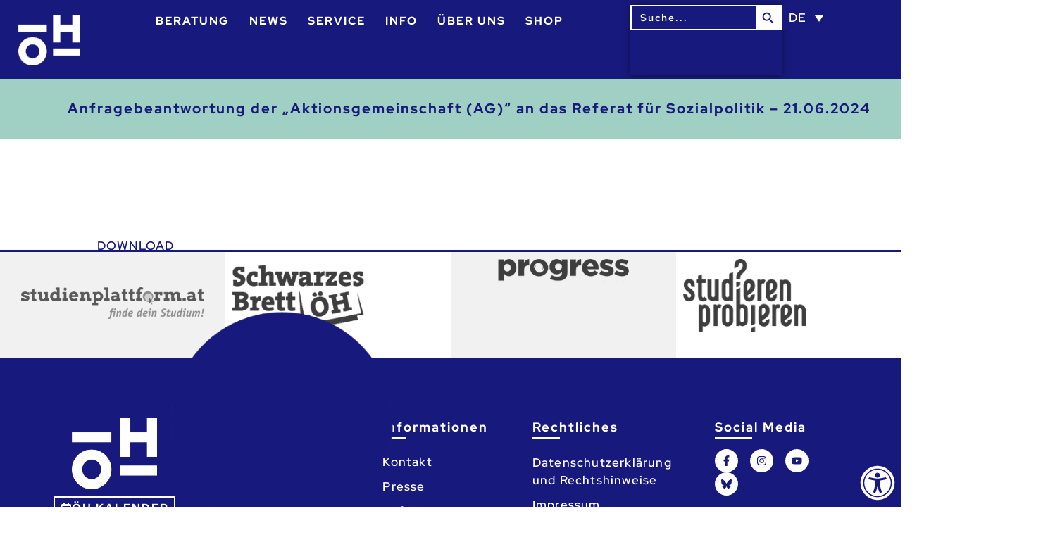

--- FILE ---
content_type: text/html; charset=UTF-8
request_url: https://www.oeh.ac.at/anfragebeantwortung/anfragebeantwortung-der-aktionsgemeinschaft-ag-an-das-referat-fuer-sozialpolitik-21-06-2024/
body_size: 63410
content:
<!doctype html>
<html lang="de-DE">
<head>
	<meta charset="UTF-8">
	<meta name="viewport" content="width=device-width, initial-scale=1">
	<link rel="profile" href="https://gmpg.org/xfn/11">
	<meta name='robots' content='noindex, follow' />
	<style>img:is([sizes="auto" i], [sizes^="auto," i]) { contain-intrinsic-size: 3000px 1500px }</style>
	
	<!-- This site is optimized with the Yoast SEO plugin v25.9 - https://yoast.com/wordpress/plugins/seo/ -->
	<title>Anfragebeantwortung der &quot;Aktionsgemeinschaft (AG)&quot; an das Referat für Sozialpolitik - 21.06.2024 - Österreichische Hochschüler_innenschaft (ÖH)</title>
	<meta property="og:locale" content="de_DE" />
	<meta property="og:type" content="article" />
	<meta property="og:title" content="Anfragebeantwortung der &quot;Aktionsgemeinschaft (AG)&quot; an das Referat für Sozialpolitik - 21.06.2024 - Österreichische Hochschüler_innenschaft (ÖH)" />
	<meta property="og:description" content="DOWNLOAD" />
	<meta property="og:url" content="https://www.oeh.ac.at/anfragebeantwortung/anfragebeantwortung-der-aktionsgemeinschaft-ag-an-das-referat-fuer-sozialpolitik-21-06-2024/" />
	<meta property="og:site_name" content="Österreichische Hochschüler_innenschaft (ÖH)" />
	<meta property="article:publisher" content="https://facebook.com/bundesoeh" />
	<meta property="article:modified_time" content="2024-07-10T09:17:47+00:00" />
	<meta name="twitter:card" content="summary_large_image" />
	<meta name="twitter:site" content="@bundesoeh" />
	<script type="application/ld+json" class="yoast-schema-graph">{"@context":"https://schema.org","@graph":[{"@type":"WebPage","@id":"https://www.oeh.ac.at/anfragebeantwortung/anfragebeantwortung-der-aktionsgemeinschaft-ag-an-das-referat-fuer-sozialpolitik-21-06-2024/","url":"https://www.oeh.ac.at/anfragebeantwortung/anfragebeantwortung-der-aktionsgemeinschaft-ag-an-das-referat-fuer-sozialpolitik-21-06-2024/","name":"Anfragebeantwortung der \"Aktionsgemeinschaft (AG)\" an das Referat für Sozialpolitik - 21.06.2024 - Österreichische Hochschüler_innenschaft (ÖH)","isPartOf":{"@id":"https://www.oeh.ac.at/#website"},"datePublished":"2024-06-21T09:16:42+00:00","dateModified":"2024-07-10T09:17:47+00:00","breadcrumb":{"@id":"https://www.oeh.ac.at/anfragebeantwortung/anfragebeantwortung-der-aktionsgemeinschaft-ag-an-das-referat-fuer-sozialpolitik-21-06-2024/#breadcrumb"},"inLanguage":"de","potentialAction":[{"@type":"ReadAction","target":["https://www.oeh.ac.at/anfragebeantwortung/anfragebeantwortung-der-aktionsgemeinschaft-ag-an-das-referat-fuer-sozialpolitik-21-06-2024/"]}]},{"@type":"BreadcrumbList","@id":"https://www.oeh.ac.at/anfragebeantwortung/anfragebeantwortung-der-aktionsgemeinschaft-ag-an-das-referat-fuer-sozialpolitik-21-06-2024/#breadcrumb","itemListElement":[{"@type":"ListItem","position":1,"name":"Startseite","item":"https://www.oeh.ac.at/"},{"@type":"ListItem","position":2,"name":"Anfragebeantwortung der &#8220;Aktionsgemeinschaft (AG)&#8221; an das Referat für Sozialpolitik &#8211; 21.06.2024"}]},{"@type":"WebSite","@id":"https://www.oeh.ac.at/#website","url":"https://www.oeh.ac.at/","name":"Österreichische Hochschüler_innenschaft","description":"","publisher":{"@id":"https://www.oeh.ac.at/#organization"},"alternateName":"ÖH","potentialAction":[{"@type":"SearchAction","target":{"@type":"EntryPoint","urlTemplate":"https://www.oeh.ac.at/?s={search_term_string}"},"query-input":{"@type":"PropertyValueSpecification","valueRequired":true,"valueName":"search_term_string"}}],"inLanguage":"de"},{"@type":"Organization","@id":"https://www.oeh.ac.at/#organization","name":"Österreichische Hochschüler_innenschaft","url":"https://www.oeh.ac.at/","logo":{"@type":"ImageObject","inLanguage":"de","@id":"https://www.oeh.ac.at/#/schema/logo/image/","url":"https://www.oeh.ac.at/wp-content/uploads/2023/03/OeH_Logo_white_RGB.png","contentUrl":"https://www.oeh.ac.at/wp-content/uploads/2023/03/OeH_Logo_white_RGB.png","width":1600,"height":1330,"caption":"Österreichische Hochschüler_innenschaft"},"image":{"@id":"https://www.oeh.ac.at/#/schema/logo/image/"},"sameAs":["https://facebook.com/bundesoeh","https://x.com/bundesoeh","https://instagram.com/bundesoeh","https://youtube.com/bundesoeh"]}]}</script>
	<!-- / Yoast SEO plugin. -->


<link rel='dns-prefetch' href='//www.oeh.ac.at' />
<link rel="alternate" type="application/rss+xml" title="Österreichische Hochschüler_innenschaft (ÖH) &raquo; Feed" href="https://www.oeh.ac.at/feed/" />
<link rel="alternate" type="application/rss+xml" title="Österreichische Hochschüler_innenschaft (ÖH) &raquo; Kommentar-Feed" href="https://www.oeh.ac.at/comments/feed/" />
<script>
window._wpemojiSettings = {"baseUrl":"https:\/\/s.w.org\/images\/core\/emoji\/16.0.1\/72x72\/","ext":".png","svgUrl":"https:\/\/s.w.org\/images\/core\/emoji\/16.0.1\/svg\/","svgExt":".svg","source":{"concatemoji":"https:\/\/www.oeh.ac.at\/wp-includes\/js\/wp-emoji-release.min.js?ver=1b73f42030d0880eaf6a8ff934c7de57"}};
/*! This file is auto-generated */
!function(s,n){var o,i,e;function c(e){try{var t={supportTests:e,timestamp:(new Date).valueOf()};sessionStorage.setItem(o,JSON.stringify(t))}catch(e){}}function p(e,t,n){e.clearRect(0,0,e.canvas.width,e.canvas.height),e.fillText(t,0,0);var t=new Uint32Array(e.getImageData(0,0,e.canvas.width,e.canvas.height).data),a=(e.clearRect(0,0,e.canvas.width,e.canvas.height),e.fillText(n,0,0),new Uint32Array(e.getImageData(0,0,e.canvas.width,e.canvas.height).data));return t.every(function(e,t){return e===a[t]})}function u(e,t){e.clearRect(0,0,e.canvas.width,e.canvas.height),e.fillText(t,0,0);for(var n=e.getImageData(16,16,1,1),a=0;a<n.data.length;a++)if(0!==n.data[a])return!1;return!0}function f(e,t,n,a){switch(t){case"flag":return n(e,"\ud83c\udff3\ufe0f\u200d\u26a7\ufe0f","\ud83c\udff3\ufe0f\u200b\u26a7\ufe0f")?!1:!n(e,"\ud83c\udde8\ud83c\uddf6","\ud83c\udde8\u200b\ud83c\uddf6")&&!n(e,"\ud83c\udff4\udb40\udc67\udb40\udc62\udb40\udc65\udb40\udc6e\udb40\udc67\udb40\udc7f","\ud83c\udff4\u200b\udb40\udc67\u200b\udb40\udc62\u200b\udb40\udc65\u200b\udb40\udc6e\u200b\udb40\udc67\u200b\udb40\udc7f");case"emoji":return!a(e,"\ud83e\udedf")}return!1}function g(e,t,n,a){var r="undefined"!=typeof WorkerGlobalScope&&self instanceof WorkerGlobalScope?new OffscreenCanvas(300,150):s.createElement("canvas"),o=r.getContext("2d",{willReadFrequently:!0}),i=(o.textBaseline="top",o.font="600 32px Arial",{});return e.forEach(function(e){i[e]=t(o,e,n,a)}),i}function t(e){var t=s.createElement("script");t.src=e,t.defer=!0,s.head.appendChild(t)}"undefined"!=typeof Promise&&(o="wpEmojiSettingsSupports",i=["flag","emoji"],n.supports={everything:!0,everythingExceptFlag:!0},e=new Promise(function(e){s.addEventListener("DOMContentLoaded",e,{once:!0})}),new Promise(function(t){var n=function(){try{var e=JSON.parse(sessionStorage.getItem(o));if("object"==typeof e&&"number"==typeof e.timestamp&&(new Date).valueOf()<e.timestamp+604800&&"object"==typeof e.supportTests)return e.supportTests}catch(e){}return null}();if(!n){if("undefined"!=typeof Worker&&"undefined"!=typeof OffscreenCanvas&&"undefined"!=typeof URL&&URL.createObjectURL&&"undefined"!=typeof Blob)try{var e="postMessage("+g.toString()+"("+[JSON.stringify(i),f.toString(),p.toString(),u.toString()].join(",")+"));",a=new Blob([e],{type:"text/javascript"}),r=new Worker(URL.createObjectURL(a),{name:"wpTestEmojiSupports"});return void(r.onmessage=function(e){c(n=e.data),r.terminate(),t(n)})}catch(e){}c(n=g(i,f,p,u))}t(n)}).then(function(e){for(var t in e)n.supports[t]=e[t],n.supports.everything=n.supports.everything&&n.supports[t],"flag"!==t&&(n.supports.everythingExceptFlag=n.supports.everythingExceptFlag&&n.supports[t]);n.supports.everythingExceptFlag=n.supports.everythingExceptFlag&&!n.supports.flag,n.DOMReady=!1,n.readyCallback=function(){n.DOMReady=!0}}).then(function(){return e}).then(function(){var e;n.supports.everything||(n.readyCallback(),(e=n.source||{}).concatemoji?t(e.concatemoji):e.wpemoji&&e.twemoji&&(t(e.twemoji),t(e.wpemoji)))}))}((window,document),window._wpemojiSettings);
</script>
<link rel='stylesheet' id='wp-event-manager-frontend-css' href='https://www.oeh.ac.at/wp-content/plugins/wp-event-manager/assets/css/frontend.min.css?ver=1b73f42030d0880eaf6a8ff934c7de57' media='all' />
<link rel='stylesheet' id='wp-event-manager-jquery-ui-daterangepicker-css' href='https://www.oeh.ac.at/wp-content/plugins/wp-event-manager/assets/js/jquery-ui-daterangepicker/jquery.comiseo.daterangepicker.css?ver=1b73f42030d0880eaf6a8ff934c7de57' media='all' />
<link rel='stylesheet' id='wp-event-manager-jquery-ui-daterangepicker-style-css' href='https://www.oeh.ac.at/wp-content/plugins/wp-event-manager/assets/js/jquery-ui-daterangepicker/styles.css?ver=1b73f42030d0880eaf6a8ff934c7de57' media='all' />
<link rel='stylesheet' id='wp-event-manager-jquery-ui-css-css' href='https://www.oeh.ac.at/wp-content/plugins/wp-event-manager/assets/js/jquery-ui/jquery-ui.css?ver=1b73f42030d0880eaf6a8ff934c7de57' media='all' />
<link rel='stylesheet' id='wp-event-manager-grid-style-css' href='https://www.oeh.ac.at/wp-content/plugins/wp-event-manager/assets/css/wpem-grid.min.css?ver=1b73f42030d0880eaf6a8ff934c7de57' media='all' />
<link rel='stylesheet' id='wp-event-manager-font-style-css' href='https://www.oeh.ac.at/wp-content/plugins/wp-event-manager/assets/fonts/style.css?ver=1b73f42030d0880eaf6a8ff934c7de57' media='all' />
<style id='wp-emoji-styles-inline-css'>

	img.wp-smiley, img.emoji {
		display: inline !important;
		border: none !important;
		box-shadow: none !important;
		height: 1em !important;
		width: 1em !important;
		margin: 0 0.07em !important;
		vertical-align: -0.1em !important;
		background: none !important;
		padding: 0 !important;
	}
</style>
<style id='global-styles-inline-css'>
:root{--wp--preset--aspect-ratio--square: 1;--wp--preset--aspect-ratio--4-3: 4/3;--wp--preset--aspect-ratio--3-4: 3/4;--wp--preset--aspect-ratio--3-2: 3/2;--wp--preset--aspect-ratio--2-3: 2/3;--wp--preset--aspect-ratio--16-9: 16/9;--wp--preset--aspect-ratio--9-16: 9/16;--wp--preset--color--black: #000000;--wp--preset--color--cyan-bluish-gray: #abb8c3;--wp--preset--color--white: #ffffff;--wp--preset--color--pale-pink: #f78da7;--wp--preset--color--vivid-red: #cf2e2e;--wp--preset--color--luminous-vivid-orange: #ff6900;--wp--preset--color--luminous-vivid-amber: #fcb900;--wp--preset--color--light-green-cyan: #7bdcb5;--wp--preset--color--vivid-green-cyan: #00d084;--wp--preset--color--pale-cyan-blue: #8ed1fc;--wp--preset--color--vivid-cyan-blue: #0693e3;--wp--preset--color--vivid-purple: #9b51e0;--wp--preset--gradient--vivid-cyan-blue-to-vivid-purple: linear-gradient(135deg,rgba(6,147,227,1) 0%,rgb(155,81,224) 100%);--wp--preset--gradient--light-green-cyan-to-vivid-green-cyan: linear-gradient(135deg,rgb(122,220,180) 0%,rgb(0,208,130) 100%);--wp--preset--gradient--luminous-vivid-amber-to-luminous-vivid-orange: linear-gradient(135deg,rgba(252,185,0,1) 0%,rgba(255,105,0,1) 100%);--wp--preset--gradient--luminous-vivid-orange-to-vivid-red: linear-gradient(135deg,rgba(255,105,0,1) 0%,rgb(207,46,46) 100%);--wp--preset--gradient--very-light-gray-to-cyan-bluish-gray: linear-gradient(135deg,rgb(238,238,238) 0%,rgb(169,184,195) 100%);--wp--preset--gradient--cool-to-warm-spectrum: linear-gradient(135deg,rgb(74,234,220) 0%,rgb(151,120,209) 20%,rgb(207,42,186) 40%,rgb(238,44,130) 60%,rgb(251,105,98) 80%,rgb(254,248,76) 100%);--wp--preset--gradient--blush-light-purple: linear-gradient(135deg,rgb(255,206,236) 0%,rgb(152,150,240) 100%);--wp--preset--gradient--blush-bordeaux: linear-gradient(135deg,rgb(254,205,165) 0%,rgb(254,45,45) 50%,rgb(107,0,62) 100%);--wp--preset--gradient--luminous-dusk: linear-gradient(135deg,rgb(255,203,112) 0%,rgb(199,81,192) 50%,rgb(65,88,208) 100%);--wp--preset--gradient--pale-ocean: linear-gradient(135deg,rgb(255,245,203) 0%,rgb(182,227,212) 50%,rgb(51,167,181) 100%);--wp--preset--gradient--electric-grass: linear-gradient(135deg,rgb(202,248,128) 0%,rgb(113,206,126) 100%);--wp--preset--gradient--midnight: linear-gradient(135deg,rgb(2,3,129) 0%,rgb(40,116,252) 100%);--wp--preset--font-size--small: 13px;--wp--preset--font-size--medium: 20px;--wp--preset--font-size--large: 36px;--wp--preset--font-size--x-large: 42px;--wp--preset--spacing--20: 0.44rem;--wp--preset--spacing--30: 0.67rem;--wp--preset--spacing--40: 1rem;--wp--preset--spacing--50: 1.5rem;--wp--preset--spacing--60: 2.25rem;--wp--preset--spacing--70: 3.38rem;--wp--preset--spacing--80: 5.06rem;--wp--preset--shadow--natural: 6px 6px 9px rgba(0, 0, 0, 0.2);--wp--preset--shadow--deep: 12px 12px 50px rgba(0, 0, 0, 0.4);--wp--preset--shadow--sharp: 6px 6px 0px rgba(0, 0, 0, 0.2);--wp--preset--shadow--outlined: 6px 6px 0px -3px rgba(255, 255, 255, 1), 6px 6px rgba(0, 0, 0, 1);--wp--preset--shadow--crisp: 6px 6px 0px rgba(0, 0, 0, 1);}:root { --wp--style--global--content-size: 800px;--wp--style--global--wide-size: 1200px; }:where(body) { margin: 0; }.wp-site-blocks > .alignleft { float: left; margin-right: 2em; }.wp-site-blocks > .alignright { float: right; margin-left: 2em; }.wp-site-blocks > .aligncenter { justify-content: center; margin-left: auto; margin-right: auto; }:where(.wp-site-blocks) > * { margin-block-start: 24px; margin-block-end: 0; }:where(.wp-site-blocks) > :first-child { margin-block-start: 0; }:where(.wp-site-blocks) > :last-child { margin-block-end: 0; }:root { --wp--style--block-gap: 24px; }:root :where(.is-layout-flow) > :first-child{margin-block-start: 0;}:root :where(.is-layout-flow) > :last-child{margin-block-end: 0;}:root :where(.is-layout-flow) > *{margin-block-start: 24px;margin-block-end: 0;}:root :where(.is-layout-constrained) > :first-child{margin-block-start: 0;}:root :where(.is-layout-constrained) > :last-child{margin-block-end: 0;}:root :where(.is-layout-constrained) > *{margin-block-start: 24px;margin-block-end: 0;}:root :where(.is-layout-flex){gap: 24px;}:root :where(.is-layout-grid){gap: 24px;}.is-layout-flow > .alignleft{float: left;margin-inline-start: 0;margin-inline-end: 2em;}.is-layout-flow > .alignright{float: right;margin-inline-start: 2em;margin-inline-end: 0;}.is-layout-flow > .aligncenter{margin-left: auto !important;margin-right: auto !important;}.is-layout-constrained > .alignleft{float: left;margin-inline-start: 0;margin-inline-end: 2em;}.is-layout-constrained > .alignright{float: right;margin-inline-start: 2em;margin-inline-end: 0;}.is-layout-constrained > .aligncenter{margin-left: auto !important;margin-right: auto !important;}.is-layout-constrained > :where(:not(.alignleft):not(.alignright):not(.alignfull)){max-width: var(--wp--style--global--content-size);margin-left: auto !important;margin-right: auto !important;}.is-layout-constrained > .alignwide{max-width: var(--wp--style--global--wide-size);}body .is-layout-flex{display: flex;}.is-layout-flex{flex-wrap: wrap;align-items: center;}.is-layout-flex > :is(*, div){margin: 0;}body .is-layout-grid{display: grid;}.is-layout-grid > :is(*, div){margin: 0;}body{padding-top: 0px;padding-right: 0px;padding-bottom: 0px;padding-left: 0px;}a:where(:not(.wp-element-button)){text-decoration: underline;}:root :where(.wp-element-button, .wp-block-button__link){background-color: #32373c;border-width: 0;color: #fff;font-family: inherit;font-size: inherit;line-height: inherit;padding: calc(0.667em + 2px) calc(1.333em + 2px);text-decoration: none;}.has-black-color{color: var(--wp--preset--color--black) !important;}.has-cyan-bluish-gray-color{color: var(--wp--preset--color--cyan-bluish-gray) !important;}.has-white-color{color: var(--wp--preset--color--white) !important;}.has-pale-pink-color{color: var(--wp--preset--color--pale-pink) !important;}.has-vivid-red-color{color: var(--wp--preset--color--vivid-red) !important;}.has-luminous-vivid-orange-color{color: var(--wp--preset--color--luminous-vivid-orange) !important;}.has-luminous-vivid-amber-color{color: var(--wp--preset--color--luminous-vivid-amber) !important;}.has-light-green-cyan-color{color: var(--wp--preset--color--light-green-cyan) !important;}.has-vivid-green-cyan-color{color: var(--wp--preset--color--vivid-green-cyan) !important;}.has-pale-cyan-blue-color{color: var(--wp--preset--color--pale-cyan-blue) !important;}.has-vivid-cyan-blue-color{color: var(--wp--preset--color--vivid-cyan-blue) !important;}.has-vivid-purple-color{color: var(--wp--preset--color--vivid-purple) !important;}.has-black-background-color{background-color: var(--wp--preset--color--black) !important;}.has-cyan-bluish-gray-background-color{background-color: var(--wp--preset--color--cyan-bluish-gray) !important;}.has-white-background-color{background-color: var(--wp--preset--color--white) !important;}.has-pale-pink-background-color{background-color: var(--wp--preset--color--pale-pink) !important;}.has-vivid-red-background-color{background-color: var(--wp--preset--color--vivid-red) !important;}.has-luminous-vivid-orange-background-color{background-color: var(--wp--preset--color--luminous-vivid-orange) !important;}.has-luminous-vivid-amber-background-color{background-color: var(--wp--preset--color--luminous-vivid-amber) !important;}.has-light-green-cyan-background-color{background-color: var(--wp--preset--color--light-green-cyan) !important;}.has-vivid-green-cyan-background-color{background-color: var(--wp--preset--color--vivid-green-cyan) !important;}.has-pale-cyan-blue-background-color{background-color: var(--wp--preset--color--pale-cyan-blue) !important;}.has-vivid-cyan-blue-background-color{background-color: var(--wp--preset--color--vivid-cyan-blue) !important;}.has-vivid-purple-background-color{background-color: var(--wp--preset--color--vivid-purple) !important;}.has-black-border-color{border-color: var(--wp--preset--color--black) !important;}.has-cyan-bluish-gray-border-color{border-color: var(--wp--preset--color--cyan-bluish-gray) !important;}.has-white-border-color{border-color: var(--wp--preset--color--white) !important;}.has-pale-pink-border-color{border-color: var(--wp--preset--color--pale-pink) !important;}.has-vivid-red-border-color{border-color: var(--wp--preset--color--vivid-red) !important;}.has-luminous-vivid-orange-border-color{border-color: var(--wp--preset--color--luminous-vivid-orange) !important;}.has-luminous-vivid-amber-border-color{border-color: var(--wp--preset--color--luminous-vivid-amber) !important;}.has-light-green-cyan-border-color{border-color: var(--wp--preset--color--light-green-cyan) !important;}.has-vivid-green-cyan-border-color{border-color: var(--wp--preset--color--vivid-green-cyan) !important;}.has-pale-cyan-blue-border-color{border-color: var(--wp--preset--color--pale-cyan-blue) !important;}.has-vivid-cyan-blue-border-color{border-color: var(--wp--preset--color--vivid-cyan-blue) !important;}.has-vivid-purple-border-color{border-color: var(--wp--preset--color--vivid-purple) !important;}.has-vivid-cyan-blue-to-vivid-purple-gradient-background{background: var(--wp--preset--gradient--vivid-cyan-blue-to-vivid-purple) !important;}.has-light-green-cyan-to-vivid-green-cyan-gradient-background{background: var(--wp--preset--gradient--light-green-cyan-to-vivid-green-cyan) !important;}.has-luminous-vivid-amber-to-luminous-vivid-orange-gradient-background{background: var(--wp--preset--gradient--luminous-vivid-amber-to-luminous-vivid-orange) !important;}.has-luminous-vivid-orange-to-vivid-red-gradient-background{background: var(--wp--preset--gradient--luminous-vivid-orange-to-vivid-red) !important;}.has-very-light-gray-to-cyan-bluish-gray-gradient-background{background: var(--wp--preset--gradient--very-light-gray-to-cyan-bluish-gray) !important;}.has-cool-to-warm-spectrum-gradient-background{background: var(--wp--preset--gradient--cool-to-warm-spectrum) !important;}.has-blush-light-purple-gradient-background{background: var(--wp--preset--gradient--blush-light-purple) !important;}.has-blush-bordeaux-gradient-background{background: var(--wp--preset--gradient--blush-bordeaux) !important;}.has-luminous-dusk-gradient-background{background: var(--wp--preset--gradient--luminous-dusk) !important;}.has-pale-ocean-gradient-background{background: var(--wp--preset--gradient--pale-ocean) !important;}.has-electric-grass-gradient-background{background: var(--wp--preset--gradient--electric-grass) !important;}.has-midnight-gradient-background{background: var(--wp--preset--gradient--midnight) !important;}.has-small-font-size{font-size: var(--wp--preset--font-size--small) !important;}.has-medium-font-size{font-size: var(--wp--preset--font-size--medium) !important;}.has-large-font-size{font-size: var(--wp--preset--font-size--large) !important;}.has-x-large-font-size{font-size: var(--wp--preset--font-size--x-large) !important;}
:root :where(.wp-block-pullquote){font-size: 1.5em;line-height: 1.6;}
</style>
<link rel='stylesheet' id='woocommerce-layout-css' href='https://www.oeh.ac.at/wp-content/plugins/woocommerce/assets/css/woocommerce-layout.css?ver=10.1.3' media='all' />
<link rel='stylesheet' id='woocommerce-smallscreen-css' href='https://www.oeh.ac.at/wp-content/plugins/woocommerce/assets/css/woocommerce-smallscreen.css?ver=10.1.3' media='only screen and (max-width: 768px)' />
<link rel='stylesheet' id='woocommerce-general-css' href='https://www.oeh.ac.at/wp-content/plugins/woocommerce/assets/css/woocommerce.css?ver=10.1.3' media='all' />
<style id='woocommerce-inline-inline-css'>
.woocommerce form .form-row .required { visibility: visible; }
</style>
<link rel='stylesheet' id='wp-event-manager-jquery-timepicker-css-css' href='https://www.oeh.ac.at/wp-content/plugins/wp-event-manager/assets/js/jquery-timepicker/jquery.timepicker.min.css?ver=1b73f42030d0880eaf6a8ff934c7de57' media='all' />
<link rel='stylesheet' id='wpml-legacy-dropdown-0-css' href='https://www.oeh.ac.at/wp-content/plugins/sitepress-multilingual-cms/templates/language-switchers/legacy-dropdown/style.min.css?ver=1' media='all' />
<style id='wpml-legacy-dropdown-0-inline-css'>
.wpml-ls-statics-shortcode_actions, .wpml-ls-statics-shortcode_actions .wpml-ls-sub-menu, .wpml-ls-statics-shortcode_actions a {border-color:#ffffff;}.wpml-ls-statics-shortcode_actions .wpml-ls-current-language > a {color:#ffffff;}
</style>
<link rel='stylesheet' id='ivory-search-styles-css' href='https://www.oeh.ac.at/wp-content/plugins/add-search-to-menu-premium/public/css/ivory-search.min.css?ver=5.5.11' media='all' />
<link rel='stylesheet' id='brands-styles-css' href='https://www.oeh.ac.at/wp-content/plugins/woocommerce/assets/css/brands.css?ver=10.1.3' media='all' />
<link rel='stylesheet' id='chld_thm_cfg_parent-css' href='https://www.oeh.ac.at/wp-content/themes/hello-elementor/style.css?ver=1b73f42030d0880eaf6a8ff934c7de57' media='all' />
<link rel='stylesheet' id='hello-elementor-css' href='https://www.oeh.ac.at/wp-content/themes/hello-elementor/assets/css/reset.css?ver=3.4.6' media='all' />
<link rel='stylesheet' id='hello-elementor-theme-style-css' href='https://www.oeh.ac.at/wp-content/themes/hello-elementor/assets/css/theme.css?ver=3.4.6' media='all' />
<link rel='stylesheet' id='hello-elementor-header-footer-css' href='https://www.oeh.ac.at/wp-content/themes/hello-elementor/assets/css/header-footer.css?ver=3.4.6' media='all' />
<link rel='stylesheet' id='elementor-frontend-css' href='https://www.oeh.ac.at/wp-content/uploads/elementor/css/custom-frontend.min.css?ver=1769326178' media='all' />
<style id='elementor-frontend-inline-css'>
.elementor-kit-5{--e-global-color-primary:#18197C;--e-global-color-secondary:#FFFFFF;--e-global-color-text:#FFA664;--e-global-color-accent:#9FD0C3;--e-global-typography-primary-font-family:"Red Hat Display Local";--e-global-typography-primary-font-size:45px;--e-global-typography-primary-font-weight:700;--e-global-typography-primary-text-transform:none;--e-global-typography-primary-line-height:1.3em;--e-global-typography-primary-letter-spacing:1px;--e-global-typography-text-font-family:"Red Hat Text Local";--e-global-typography-text-font-size:17px;--e-global-typography-text-font-weight:400;--e-global-typography-text-text-transform:none;--e-global-typography-text-font-style:normal;--e-global-typography-text-line-height:1.6em;--e-global-typography-text-letter-spacing:1.2px;--e-global-typography-accent-font-family:"Red Hat Display Local";--e-global-typography-accent-font-size:16px;--e-global-typography-accent-font-weight:900;--e-global-typography-accent-text-transform:uppercase;--e-global-typography-accent-line-height:1.6em;--e-global-typography-accent-letter-spacing:1.2px;--e-global-typography-secondary-font-family:"Red Hat Text Local";--e-global-typography-secondary-font-size:15px;--e-global-typography-secondary-font-weight:700;--e-global-typography-secondary-text-transform:none;--e-global-typography-secondary-line-height:1.5em;--e-global-typography-secondary-letter-spacing:2px;--e-global-typography-5e7671a-font-family:"Red Hat Display Local";--e-global-typography-5e7671a-font-size:30px;--e-global-typography-5e7671a-font-weight:700;--e-global-typography-5e7671a-text-transform:none;--e-global-typography-5e7671a-line-height:1.1em;--e-global-typography-5e7671a-letter-spacing:2px;--e-global-typography-c3ba507-font-family:"Red Hat Display Local";--e-global-typography-c3ba507-font-size:25px;--e-global-typography-c3ba507-font-weight:700;--e-global-typography-c3ba507-text-transform:none;--e-global-typography-c3ba507-line-height:1.2em;--e-global-typography-c3ba507-letter-spacing:2px;--e-global-typography-167c1bd-font-family:"Red Hat Display Local";--e-global-typography-167c1bd-font-size:24px;--e-global-typography-167c1bd-font-weight:700;--e-global-typography-167c1bd-text-transform:none;--e-global-typography-167c1bd-line-height:1.2em;--e-global-typography-167c1bd-letter-spacing:2px;--e-global-typography-e69fd7d-font-family:"Red Hat Display Local";--e-global-typography-e69fd7d-font-size:20px;--e-global-typography-e69fd7d-font-weight:700;--e-global-typography-e69fd7d-text-transform:none;--e-global-typography-e69fd7d-line-height:1.2em;--e-global-typography-e69fd7d-letter-spacing:2px;--e-global-typography-d3b9976-font-family:"Red Hat Display Local";--e-global-typography-d3b9976-font-size:16px;--e-global-typography-d3b9976-font-weight:700;--e-global-typography-d3b9976-text-transform:uppercase;--e-global-typography-d3b9976-line-height:1em;--e-global-typography-d3b9976-letter-spacing:2px;--e-global-typography-0b1bdf0-font-family:"Red Hat Display Local";--e-global-typography-0b1bdf0-font-size:20px;--e-global-typography-0b1bdf0-font-weight:700;--e-global-typography-0b1bdf0-text-transform:none;--e-global-typography-0b1bdf0-line-height:1.1em;--e-global-typography-0b1bdf0-letter-spacing:1px;--e-global-typography-061163b-font-family:"Red Hat Text Local";--e-global-typography-061163b-font-size:16px;--e-global-typography-061163b-font-weight:900;--e-global-typography-061163b-text-transform:none;--e-global-typography-061163b-line-height:1em;--e-global-typography-061163b-letter-spacing:1px;--e-global-typography-e1669bd-font-family:"Red Hat Text Local";--e-global-typography-e1669bd-font-size:20px;--e-global-typography-e1669bd-font-weight:500;--e-global-typography-e1669bd-text-transform:none;--e-global-typography-e1669bd-letter-spacing:1px;color:var( --e-global-color-primary );font-family:var( --e-global-typography-text-font-family ), Sans-serif;font-size:var( --e-global-typography-text-font-size );font-weight:var( --e-global-typography-text-font-weight );text-transform:var( --e-global-typography-text-text-transform );font-style:var( --e-global-typography-text-font-style );line-height:var( --e-global-typography-text-line-height );letter-spacing:var( --e-global-typography-text-letter-spacing );}.elementor-kit-5 e-page-transition{background-color:var( --e-global-color-primary );}.elementor-kit-5 a{line-height:1.4em;}.elementor-kit-5 h1{font-family:var( --e-global-typography-primary-font-family ), Sans-serif;font-size:var( --e-global-typography-primary-font-size );font-weight:var( --e-global-typography-primary-font-weight );text-transform:var( --e-global-typography-primary-text-transform );line-height:var( --e-global-typography-primary-line-height );letter-spacing:var( --e-global-typography-primary-letter-spacing );}.elementor-kit-5 h2{font-family:var( --e-global-typography-secondary-font-family ), Sans-serif;font-size:var( --e-global-typography-secondary-font-size );font-weight:var( --e-global-typography-secondary-font-weight );text-transform:var( --e-global-typography-secondary-text-transform );line-height:var( --e-global-typography-secondary-line-height );letter-spacing:var( --e-global-typography-secondary-letter-spacing );}.elementor-kit-5 h3{font-family:var( --e-global-typography-c3ba507-font-family ), Sans-serif;font-size:var( --e-global-typography-c3ba507-font-size );font-weight:var( --e-global-typography-c3ba507-font-weight );text-transform:var( --e-global-typography-c3ba507-text-transform );line-height:var( --e-global-typography-c3ba507-line-height );letter-spacing:var( --e-global-typography-c3ba507-letter-spacing );}.elementor-kit-5 h4{font-family:var( --e-global-typography-167c1bd-font-family ), Sans-serif;font-size:var( --e-global-typography-167c1bd-font-size );font-weight:var( --e-global-typography-167c1bd-font-weight );text-transform:var( --e-global-typography-167c1bd-text-transform );line-height:var( --e-global-typography-167c1bd-line-height );letter-spacing:var( --e-global-typography-167c1bd-letter-spacing );}.elementor-kit-5 h5{font-family:var( --e-global-typography-0b1bdf0-font-family ), Sans-serif;font-size:var( --e-global-typography-0b1bdf0-font-size );font-weight:var( --e-global-typography-0b1bdf0-font-weight );text-transform:var( --e-global-typography-0b1bdf0-text-transform );line-height:var( --e-global-typography-0b1bdf0-line-height );letter-spacing:var( --e-global-typography-0b1bdf0-letter-spacing );}.elementor-kit-5 h6{font-family:"Red Hat Text Local", Sans-serif;font-size:16px;font-weight:700;text-transform:none;line-height:1.4em;letter-spacing:1px;}.elementor-section.elementor-section-boxed > .elementor-container{max-width:1300px;}.e-con{--container-max-width:1300px;}.elementor-widget:not(:last-child){margin-block-end:20px;}.elementor-element{--widgets-spacing:20px 20px;--widgets-spacing-row:20px;--widgets-spacing-column:20px;}{}h1.entry-title{display:var(--page-title-display);}.site-header .site-branding{flex-direction:column;align-items:stretch;}.site-header{padding-inline-end:0px;padding-inline-start:0px;}.site-footer .site-branding{flex-direction:column;align-items:stretch;}@media(max-width:1366px){.elementor-kit-5{--e-global-typography-primary-font-size:35px;--e-global-typography-text-font-size:17px;--e-global-typography-text-line-height:1.5em;--e-global-typography-text-letter-spacing:1.2px;--e-global-typography-accent-font-size:16px;--e-global-typography-accent-line-height:1.6px;--e-global-typography-accent-letter-spacing:1.2px;--e-global-typography-accent-word-spacing:2px;--e-global-typography-secondary-font-size:16px;--e-global-typography-secondary-line-height:1.5em;--e-global-typography-5e7671a-font-size:26px;--e-global-typography-c3ba507-font-size:23px;--e-global-typography-167c1bd-font-size:20px;--e-global-typography-e69fd7d-font-size:18px;--e-global-typography-d3b9976-font-size:16px;--e-global-typography-0b1bdf0-font-size:20px;--e-global-typography-061163b-font-size:16px;--e-global-typography-e1669bd-font-size:20px;font-size:var( --e-global-typography-text-font-size );line-height:var( --e-global-typography-text-line-height );letter-spacing:var( --e-global-typography-text-letter-spacing );}.elementor-kit-5 a{line-height:1.4em;}.elementor-kit-5 h1{font-size:var( --e-global-typography-primary-font-size );line-height:var( --e-global-typography-primary-line-height );letter-spacing:var( --e-global-typography-primary-letter-spacing );}.elementor-kit-5 h2{font-size:var( --e-global-typography-secondary-font-size );line-height:var( --e-global-typography-secondary-line-height );letter-spacing:var( --e-global-typography-secondary-letter-spacing );}.elementor-kit-5 h3{font-size:var( --e-global-typography-c3ba507-font-size );line-height:var( --e-global-typography-c3ba507-line-height );letter-spacing:var( --e-global-typography-c3ba507-letter-spacing );}.elementor-kit-5 h4{font-size:var( --e-global-typography-167c1bd-font-size );line-height:var( --e-global-typography-167c1bd-line-height );letter-spacing:var( --e-global-typography-167c1bd-letter-spacing );}.elementor-kit-5 h5{font-size:var( --e-global-typography-0b1bdf0-font-size );line-height:var( --e-global-typography-0b1bdf0-line-height );letter-spacing:var( --e-global-typography-0b1bdf0-letter-spacing );}.elementor-kit-5 h6{font-size:16px;line-height:1.4em;}}@media(max-width:1024px){.elementor-kit-5{--e-global-typography-primary-font-size:30px;--e-global-typography-text-font-size:17px;--e-global-typography-text-line-height:1.3em;--e-global-typography-text-letter-spacing:1.2px;--e-global-typography-accent-font-size:16px;--e-global-typography-accent-line-height:1.5em;--e-global-typography-accent-letter-spacing:1.2px;--e-global-typography-secondary-font-size:18px;--e-global-typography-secondary-line-height:1.3em;--e-global-typography-5e7671a-font-size:23px;--e-global-typography-c3ba507-font-size:21px;--e-global-typography-167c1bd-font-size:20px;--e-global-typography-e69fd7d-font-size:18px;--e-global-typography-d3b9976-font-size:16px;--e-global-typography-0b1bdf0-font-size:20px;--e-global-typography-061163b-font-size:16px;--e-global-typography-e1669bd-font-size:20px;font-size:var( --e-global-typography-text-font-size );line-height:var( --e-global-typography-text-line-height );letter-spacing:var( --e-global-typography-text-letter-spacing );}.elementor-kit-5 a{line-height:1.3em;}.elementor-kit-5 h1{font-size:var( --e-global-typography-primary-font-size );line-height:var( --e-global-typography-primary-line-height );letter-spacing:var( --e-global-typography-primary-letter-spacing );}.elementor-kit-5 h2{font-size:var( --e-global-typography-secondary-font-size );line-height:var( --e-global-typography-secondary-line-height );letter-spacing:var( --e-global-typography-secondary-letter-spacing );}.elementor-kit-5 h3{font-size:var( --e-global-typography-c3ba507-font-size );line-height:var( --e-global-typography-c3ba507-line-height );letter-spacing:var( --e-global-typography-c3ba507-letter-spacing );}.elementor-kit-5 h4{font-size:var( --e-global-typography-167c1bd-font-size );line-height:var( --e-global-typography-167c1bd-line-height );letter-spacing:var( --e-global-typography-167c1bd-letter-spacing );}.elementor-kit-5 h5{font-size:var( --e-global-typography-0b1bdf0-font-size );line-height:var( --e-global-typography-0b1bdf0-line-height );letter-spacing:var( --e-global-typography-0b1bdf0-letter-spacing );}.elementor-kit-5 h6{font-size:16px;line-height:1.3em;}.elementor-section.elementor-section-boxed > .elementor-container{max-width:1024px;}.e-con{--container-max-width:1024px;}}@media(max-width:767px){.elementor-kit-5{--e-global-typography-primary-font-size:24px;--e-global-typography-text-font-size:16px;--e-global-typography-text-line-height:1.2em;--e-global-typography-text-letter-spacing:1.2px;--e-global-typography-accent-font-size:15px;--e-global-typography-accent-line-height:1.3em;--e-global-typography-accent-letter-spacing:1.2px;--e-global-typography-secondary-font-size:15px;--e-global-typography-secondary-line-height:1.3em;--e-global-typography-5e7671a-font-size:20px;--e-global-typography-c3ba507-font-size:18px;--e-global-typography-167c1bd-font-size:16px;--e-global-typography-e69fd7d-font-size:15px;--e-global-typography-d3b9976-font-size:16px;--e-global-typography-0b1bdf0-font-size:20px;--e-global-typography-061163b-font-size:15px;--e-global-typography-e1669bd-font-size:20px;font-size:var( --e-global-typography-text-font-size );line-height:var( --e-global-typography-text-line-height );letter-spacing:var( --e-global-typography-text-letter-spacing );}.elementor-kit-5 a{line-height:1.2em;}.elementor-kit-5 h1{font-size:var( --e-global-typography-primary-font-size );line-height:var( --e-global-typography-primary-line-height );letter-spacing:var( --e-global-typography-primary-letter-spacing );}.elementor-kit-5 h2{font-size:var( --e-global-typography-secondary-font-size );line-height:var( --e-global-typography-secondary-line-height );letter-spacing:var( --e-global-typography-secondary-letter-spacing );}.elementor-kit-5 h3{font-size:var( --e-global-typography-c3ba507-font-size );line-height:var( --e-global-typography-c3ba507-line-height );letter-spacing:var( --e-global-typography-c3ba507-letter-spacing );}.elementor-kit-5 h4{font-size:var( --e-global-typography-167c1bd-font-size );line-height:var( --e-global-typography-167c1bd-line-height );letter-spacing:var( --e-global-typography-167c1bd-letter-spacing );}.elementor-kit-5 h5{font-size:var( --e-global-typography-0b1bdf0-font-size );line-height:var( --e-global-typography-0b1bdf0-line-height );letter-spacing:var( --e-global-typography-0b1bdf0-letter-spacing );}.elementor-kit-5 h6{font-size:15px;line-height:1.2em;}.elementor-section.elementor-section-boxed > .elementor-container{max-width:767px;}.e-con{--container-max-width:767px;}}@media(min-width:2400px){.elementor-kit-5{--e-global-typography-primary-font-size:45px;--e-global-typography-text-font-size:17px;--e-global-typography-text-line-height:1.5em;--e-global-typography-text-letter-spacing:1.2px;--e-global-typography-accent-font-size:16px;--e-global-typography-accent-line-height:1.6em;--e-global-typography-accent-letter-spacing:1.2px;--e-global-typography-secondary-font-size:15px;--e-global-typography-secondary-line-height:1.5em;--e-global-typography-5e7671a-font-size:30px;--e-global-typography-c3ba507-font-size:25px;--e-global-typography-167c1bd-font-size:24px;--e-global-typography-e69fd7d-font-size:20px;--e-global-typography-d3b9976-font-size:16px;--e-global-typography-0b1bdf0-font-size:20px;--e-global-typography-061163b-font-size:16px;--e-global-typography-e1669bd-font-size:20px;font-size:var( --e-global-typography-text-font-size );line-height:var( --e-global-typography-text-line-height );letter-spacing:var( --e-global-typography-text-letter-spacing );}.elementor-kit-5 h1{font-size:var( --e-global-typography-primary-font-size );line-height:var( --e-global-typography-primary-line-height );letter-spacing:var( --e-global-typography-primary-letter-spacing );}.elementor-kit-5 h2{font-size:var( --e-global-typography-secondary-font-size );line-height:var( --e-global-typography-secondary-line-height );letter-spacing:var( --e-global-typography-secondary-letter-spacing );}.elementor-kit-5 h3{font-size:var( --e-global-typography-c3ba507-font-size );line-height:var( --e-global-typography-c3ba507-line-height );letter-spacing:var( --e-global-typography-c3ba507-letter-spacing );}.elementor-kit-5 h4{font-size:var( --e-global-typography-167c1bd-font-size );line-height:var( --e-global-typography-167c1bd-line-height );letter-spacing:var( --e-global-typography-167c1bd-letter-spacing );}.elementor-kit-5 h5{font-size:var( --e-global-typography-0b1bdf0-font-size );line-height:var( --e-global-typography-0b1bdf0-line-height );letter-spacing:var( --e-global-typography-0b1bdf0-letter-spacing );}.elementor-kit-5 h6{font-size:16px;}}/* Start Custom Fonts CSS */@font-face {
	font-family: 'Red Hat Display Local';
	font-style: normal;
	font-weight: normal;
	font-display: auto;
	src: url('https://www.oeh.ac.at/wp-content/uploads/2023/02/red-hat-display-v14-latin-regular.eot');
	src: url('https://www.oeh.ac.at/wp-content/uploads/2023/02/red-hat-display-v14-latin-regular.eot?#iefix') format('embedded-opentype'),
		url('https://www.oeh.ac.at/wp-content/uploads/2023/02/red-hat-display-v14-latin-regular.woff2') format('woff2'),
		url('https://www.oeh.ac.at/wp-content/uploads/2023/02/red-hat-display-v14-latin-regular.woff') format('woff'),
		url('https://www.oeh.ac.at/wp-content/uploads/2023/02/red-hat-display-v14-latin-regular.ttf') format('truetype'),
		url('https://www.oeh.ac.at/wp-content/uploads/2023/02/red-hat-display-v14-latin-regular.svg#RedHatDisplayLocal') format('svg');
}
@font-face {
	font-family: 'Red Hat Display Local';
	font-style: normal;
	font-weight: 100;
	font-display: auto;
	src: url('https://www.oeh.ac.at/wp-content/uploads/2023/02/red-hat-display-v14-latin-300.eot');
	src: url('https://www.oeh.ac.at/wp-content/uploads/2023/02/red-hat-display-v14-latin-300.eot?#iefix') format('embedded-opentype'),
		url('https://www.oeh.ac.at/wp-content/uploads/2023/02/red-hat-display-v14-latin-300.woff2') format('woff2'),
		url('https://www.oeh.ac.at/wp-content/uploads/2023/02/red-hat-display-v14-latin-300.woff') format('woff'),
		url('https://www.oeh.ac.at/wp-content/uploads/2023/02/red-hat-display-v14-latin-300.ttf') format('truetype'),
		url('https://www.oeh.ac.at/wp-content/uploads/2023/02/red-hat-display-v14-latin-300.svg#RedHatDisplayLocal') format('svg');
}
@font-face {
	font-family: 'Red Hat Display Local';
	font-style: normal;
	font-weight: 200;
	font-display: auto;
	src: url('https://www.oeh.ac.at/wp-content/uploads/2023/02/red-hat-display-v14-latin-300.eot');
	src: url('https://www.oeh.ac.at/wp-content/uploads/2023/02/red-hat-display-v14-latin-300.eot?#iefix') format('embedded-opentype'),
		url('https://www.oeh.ac.at/wp-content/uploads/2023/02/red-hat-display-v14-latin-300.woff2') format('woff2'),
		url('https://www.oeh.ac.at/wp-content/uploads/2023/02/red-hat-display-v14-latin-300.woff') format('woff'),
		url('https://www.oeh.ac.at/wp-content/uploads/2023/02/red-hat-display-v14-latin-300.ttf') format('truetype'),
		url('https://www.oeh.ac.at/wp-content/uploads/2023/02/red-hat-display-v14-latin-300.svg#RedHatDisplayLocal') format('svg');
}
@font-face {
	font-family: 'Red Hat Display Local';
	font-style: normal;
	font-weight: 300;
	font-display: auto;
	src: url('https://www.oeh.ac.at/wp-content/uploads/2023/02/red-hat-display-v14-latin-300.eot');
	src: url('https://www.oeh.ac.at/wp-content/uploads/2023/02/red-hat-display-v14-latin-300.eot?#iefix') format('embedded-opentype'),
		url('https://www.oeh.ac.at/wp-content/uploads/2023/02/red-hat-display-v14-latin-300.woff2') format('woff2'),
		url('https://www.oeh.ac.at/wp-content/uploads/2023/02/red-hat-display-v14-latin-300.woff') format('woff'),
		url('https://www.oeh.ac.at/wp-content/uploads/2023/02/red-hat-display-v14-latin-300.ttf') format('truetype'),
		url('https://www.oeh.ac.at/wp-content/uploads/2023/02/red-hat-display-v14-latin-300.svg#RedHatDisplayLocal') format('svg');
}
@font-face {
	font-family: 'Red Hat Display Local';
	font-style: normal;
	font-weight: 400;
	font-display: auto;
	src: url('https://www.oeh.ac.at/wp-content/uploads/2023/02/red-hat-display-v14-latin-300.eot');
	src: url('https://www.oeh.ac.at/wp-content/uploads/2023/02/red-hat-display-v14-latin-300.eot?#iefix') format('embedded-opentype'),
		url('https://www.oeh.ac.at/wp-content/uploads/2023/02/red-hat-display-v14-latin-300.woff2') format('woff2'),
		url('https://www.oeh.ac.at/wp-content/uploads/2023/02/red-hat-display-v14-latin-300.woff') format('woff'),
		url('https://www.oeh.ac.at/wp-content/uploads/2023/02/red-hat-display-v14-latin-300.ttf') format('truetype'),
		url('https://www.oeh.ac.at/wp-content/uploads/2023/02/red-hat-display-v14-latin-300.svg#RedHatDisplayLocal') format('svg');
}
@font-face {
	font-family: 'Red Hat Display Local';
	font-style: normal;
	font-weight: 500;
	font-display: auto;
	src: url('https://www.oeh.ac.at/wp-content/uploads/2023/02/red-hat-display-v14-latin-500.eot');
	src: url('https://www.oeh.ac.at/wp-content/uploads/2023/02/red-hat-display-v14-latin-500.eot?#iefix') format('embedded-opentype'),
		url('https://www.oeh.ac.at/wp-content/uploads/2023/02/red-hat-display-v14-latin-500.woff2') format('woff2'),
		url('https://www.oeh.ac.at/wp-content/uploads/2023/02/red-hat-display-v14-latin-500.woff') format('woff'),
		url('https://www.oeh.ac.at/wp-content/uploads/2023/02/red-hat-display-v14-latin-500.ttf') format('truetype'),
		url('https://www.oeh.ac.at/wp-content/uploads/2023/02/red-hat-display-v14-latin-500.svg#RedHatDisplayLocal') format('svg');
}
@font-face {
	font-family: 'Red Hat Display Local';
	font-style: normal;
	font-weight: 600;
	font-display: auto;
	src: url('https://www.oeh.ac.at/wp-content/uploads/2023/02/red-hat-display-v14-latin-600.eot');
	src: url('https://www.oeh.ac.at/wp-content/uploads/2023/02/red-hat-display-v14-latin-600.eot?#iefix') format('embedded-opentype'),
		url('https://www.oeh.ac.at/wp-content/uploads/2023/02/red-hat-display-v14-latin-600.woff2') format('woff2'),
		url('https://www.oeh.ac.at/wp-content/uploads/2023/02/red-hat-display-v14-latin-600.woff') format('woff'),
		url('https://www.oeh.ac.at/wp-content/uploads/2023/02/red-hat-display-v14-latin-600.ttf') format('truetype'),
		url('https://www.oeh.ac.at/wp-content/uploads/2023/02/red-hat-display-v14-latin-600.svg#RedHatDisplayLocal') format('svg');
}
@font-face {
	font-family: 'Red Hat Display Local';
	font-style: normal;
	font-weight: 700;
	font-display: auto;
	src: url('https://www.oeh.ac.at/wp-content/uploads/2023/02/red-hat-display-v14-latin-700.eot');
	src: url('https://www.oeh.ac.at/wp-content/uploads/2023/02/red-hat-display-v14-latin-700.eot?#iefix') format('embedded-opentype'),
		url('https://www.oeh.ac.at/wp-content/uploads/2023/02/red-hat-display-v14-latin-700.woff2') format('woff2'),
		url('https://www.oeh.ac.at/wp-content/uploads/2023/02/red-hat-display-v14-latin-700.woff') format('woff'),
		url('https://www.oeh.ac.at/wp-content/uploads/2023/02/red-hat-display-v14-latin-700.ttf') format('truetype'),
		url('https://www.oeh.ac.at/wp-content/uploads/2023/02/red-hat-display-v14-latin-700.svg#RedHatDisplayLocal') format('svg');
}
@font-face {
	font-family: 'Red Hat Display Local';
	font-style: normal;
	font-weight: 800;
	font-display: auto;
	src: url('https://www.oeh.ac.at/wp-content/uploads/2023/02/red-hat-display-v14-latin-800.eot');
	src: url('https://www.oeh.ac.at/wp-content/uploads/2023/02/red-hat-display-v14-latin-800.eot?#iefix') format('embedded-opentype'),
		url('https://www.oeh.ac.at/wp-content/uploads/2023/02/red-hat-display-v14-latin-800.woff2') format('woff2'),
		url('https://www.oeh.ac.at/wp-content/uploads/2023/02/red-hat-display-v14-latin-800.woff') format('woff'),
		url('https://www.oeh.ac.at/wp-content/uploads/2023/02/red-hat-display-v14-latin-800.ttf') format('truetype'),
		url('https://www.oeh.ac.at/wp-content/uploads/2023/02/red-hat-display-v14-latin-800.svg#RedHatDisplayLocal') format('svg');
}
@font-face {
	font-family: 'Red Hat Display Local';
	font-style: normal;
	font-weight: 900;
	font-display: auto;
	src: url('https://www.oeh.ac.at/wp-content/uploads/2023/02/red-hat-display-v14-latin-900.eot');
	src: url('https://www.oeh.ac.at/wp-content/uploads/2023/02/red-hat-display-v14-latin-900.eot?#iefix') format('embedded-opentype'),
		url('https://www.oeh.ac.at/wp-content/uploads/2023/02/red-hat-display-v14-latin-900.woff2') format('woff2'),
		url('https://www.oeh.ac.at/wp-content/uploads/2023/02/red-hat-display-v14-latin-900.woff') format('woff'),
		url('https://www.oeh.ac.at/wp-content/uploads/2023/02/red-hat-display-v14-latin-900.ttf') format('truetype'),
		url('https://www.oeh.ac.at/wp-content/uploads/2023/02/red-hat-display-v14-latin-900.svg#RedHatDisplayLocal') format('svg');
}
/* End Custom Fonts CSS */
/* Start Custom Fonts CSS */@font-face {
	font-family: 'Red Hat Text Local';
	font-style: normal;
	font-weight: normal;
	font-display: auto;
	src: url('https://www.oeh.ac.at/wp-content/uploads/2023/02/red-hat-text-v13-latin-regular.eot');
	src: url('https://www.oeh.ac.at/wp-content/uploads/2023/02/red-hat-text-v13-latin-regular.eot?#iefix') format('embedded-opentype'),
		url('https://www.oeh.ac.at/wp-content/uploads/2023/02/red-hat-text-v13-latin-regular.woff2') format('woff2'),
		url('https://www.oeh.ac.at/wp-content/uploads/2023/02/red-hat-text-v13-latin-regular.woff') format('woff'),
		url('https://www.oeh.ac.at/wp-content/uploads/2023/02/red-hat-text-v13-latin-regular.ttf') format('truetype'),
		url('https://www.oeh.ac.at/wp-content/uploads/2023/02/red-hat-text-v13-latin-regular.svg#RedHatTextLocal') format('svg');
}
@font-face {
	font-family: 'Red Hat Text Local';
	font-style: normal;
	font-weight: 300;
	font-display: auto;
	src: url('https://www.oeh.ac.at/wp-content/uploads/2023/02/red-hat-text-v13-latin-300.eot');
	src: url('https://www.oeh.ac.at/wp-content/uploads/2023/02/red-hat-text-v13-latin-300.eot?#iefix') format('embedded-opentype'),
		url('https://www.oeh.ac.at/wp-content/uploads/2023/02/red-hat-text-v13-latin-300.woff2') format('woff2'),
		url('https://www.oeh.ac.at/wp-content/uploads/2023/02/red-hat-text-v13-latin-300.woff') format('woff'),
		url('https://www.oeh.ac.at/wp-content/uploads/2023/02/red-hat-text-v13-latin-300.ttf') format('truetype'),
		url('https://www.oeh.ac.at/wp-content/uploads/2023/02/red-hat-text-v13-latin-300.svg#RedHatTextLocal') format('svg');
}
@font-face {
	font-family: 'Red Hat Text Local';
	font-style: normal;
	font-weight: 500;
	font-display: auto;
	src: url('https://www.oeh.ac.at/wp-content/uploads/2023/02/red-hat-text-v13-latin-500.eot');
	src: url('https://www.oeh.ac.at/wp-content/uploads/2023/02/red-hat-text-v13-latin-500.eot?#iefix') format('embedded-opentype'),
		url('https://www.oeh.ac.at/wp-content/uploads/2023/02/red-hat-text-v13-latin-500.woff2') format('woff2'),
		url('https://www.oeh.ac.at/wp-content/uploads/2023/02/red-hat-text-v13-latin-500.woff') format('woff'),
		url('https://www.oeh.ac.at/wp-content/uploads/2023/02/red-hat-text-v13-latin-500.ttf') format('truetype'),
		url('https://www.oeh.ac.at/wp-content/uploads/2023/02/red-hat-text-v13-latin-500.svg#RedHatTextLocal') format('svg');
}
@font-face {
	font-family: 'Red Hat Text Local';
	font-style: normal;
	font-weight: 600;
	font-display: auto;
	src: url('https://www.oeh.ac.at/wp-content/uploads/2023/02/red-hat-text-v13-latin-600.eot');
	src: url('https://www.oeh.ac.at/wp-content/uploads/2023/02/red-hat-text-v13-latin-600.eot?#iefix') format('embedded-opentype'),
		url('https://www.oeh.ac.at/wp-content/uploads/2023/02/red-hat-text-v13-latin-600.woff2') format('woff2'),
		url('https://www.oeh.ac.at/wp-content/uploads/2023/02/red-hat-text-v13-latin-600.woff') format('woff'),
		url('https://www.oeh.ac.at/wp-content/uploads/2023/02/red-hat-text-v13-latin-600.ttf') format('truetype'),
		url('https://www.oeh.ac.at/wp-content/uploads/2023/02/red-hat-text-v13-latin-600.svg#RedHatTextLocal') format('svg');
}
@font-face {
	font-family: 'Red Hat Text Local';
	font-style: normal;
	font-weight: 700;
	font-display: auto;
	src: url('https://www.oeh.ac.at/wp-content/uploads/2023/02/red-hat-text-v13-latin-700.eot');
	src: url('https://www.oeh.ac.at/wp-content/uploads/2023/02/red-hat-text-v13-latin-700.eot?#iefix') format('embedded-opentype'),
		url('https://www.oeh.ac.at/wp-content/uploads/2023/02/red-hat-text-v13-latin-700.woff2') format('woff2'),
		url('https://www.oeh.ac.at/wp-content/uploads/2023/02/red-hat-text-v13-latin-700.woff') format('woff'),
		url('https://www.oeh.ac.at/wp-content/uploads/2023/02/red-hat-text-v13-latin-700.ttf') format('truetype'),
		url('https://www.oeh.ac.at/wp-content/uploads/2023/02/red-hat-text-v13-latin-700.svg#RedHatTextLocal') format('svg');
}
@font-face {
	font-family: 'Red Hat Text Local';
	font-style: normal;
	font-weight: 200;
	font-display: auto;
	src: url('https://www.oeh.ac.at/wp-content/uploads/2023/02/red-hat-text-v13-latin-300.eot');
	src: url('https://www.oeh.ac.at/wp-content/uploads/2023/02/red-hat-text-v13-latin-300.eot?#iefix') format('embedded-opentype'),
		url('https://www.oeh.ac.at/wp-content/uploads/2023/02/red-hat-text-v13-latin-300.woff2') format('woff2'),
		url('https://www.oeh.ac.at/wp-content/uploads/2023/02/red-hat-text-v13-latin-300.woff') format('woff'),
		url('https://www.oeh.ac.at/wp-content/uploads/2023/02/red-hat-text-v13-latin-300.ttf') format('truetype'),
		url('https://www.oeh.ac.at/wp-content/uploads/2023/02/red-hat-text-v13-latin-300.svg#RedHatTextLocal') format('svg');
}
@font-face {
	font-family: 'Red Hat Text Local';
	font-style: normal;
	font-weight: 100;
	font-display: auto;
	src: url('https://www.oeh.ac.at/wp-content/uploads/2023/02/red-hat-text-v13-latin-300.eot');
	src: url('https://www.oeh.ac.at/wp-content/uploads/2023/02/red-hat-text-v13-latin-300.eot?#iefix') format('embedded-opentype'),
		url('https://www.oeh.ac.at/wp-content/uploads/2023/02/red-hat-text-v13-latin-300.woff2') format('woff2'),
		url('https://www.oeh.ac.at/wp-content/uploads/2023/02/red-hat-text-v13-latin-300.woff') format('woff'),
		url('https://www.oeh.ac.at/wp-content/uploads/2023/02/red-hat-text-v13-latin-300.ttf') format('truetype'),
		url('https://www.oeh.ac.at/wp-content/uploads/2023/02/red-hat-text-v13-latin-300.svg#RedHatTextLocal') format('svg');
}
@font-face {
	font-family: 'Red Hat Text Local';
	font-style: normal;
	font-weight: normal;
	font-display: auto;
	src: url('https://www.oeh.ac.at/wp-content/uploads/2023/02/red-hat-text-v13-latin-300.eot');
	src: url('https://www.oeh.ac.at/wp-content/uploads/2023/02/red-hat-text-v13-latin-300.eot?#iefix') format('embedded-opentype'),
		url('https://www.oeh.ac.at/wp-content/uploads/2023/02/red-hat-text-v13-latin-300.woff2') format('woff2'),
		url('https://www.oeh.ac.at/wp-content/uploads/2023/02/red-hat-text-v13-latin-300.woff') format('woff'),
		url('https://www.oeh.ac.at/wp-content/uploads/2023/02/red-hat-text-v13-latin-300.ttf') format('truetype'),
		url('https://www.oeh.ac.at/wp-content/uploads/2023/02/red-hat-text-v13-latin-300.svg#RedHatTextLocal') format('svg');
}
@font-face {
	font-family: 'Red Hat Text Local';
	font-style: normal;
	font-weight: 800;
	font-display: auto;
	src: url('https://www.oeh.ac.at/wp-content/uploads/2023/02/red-hat-text-v13-latin-700.eot');
	src: url('https://www.oeh.ac.at/wp-content/uploads/2023/02/red-hat-text-v13-latin-700.eot?#iefix') format('embedded-opentype'),
		url('https://www.oeh.ac.at/wp-content/uploads/2023/02/red-hat-text-v13-latin-700.woff2') format('woff2'),
		url('https://www.oeh.ac.at/wp-content/uploads/2023/02/red-hat-text-v13-latin-700.woff') format('woff'),
		url('https://www.oeh.ac.at/wp-content/uploads/2023/02/red-hat-text-v13-latin-700.ttf') format('truetype'),
		url('https://www.oeh.ac.at/wp-content/uploads/2023/02/red-hat-text-v13-latin-700.svg#RedHatTextLocal') format('svg');
}
@font-face {
	font-family: 'Red Hat Text Local';
	font-style: normal;
	font-weight: 900;
	font-display: auto;
	src: url('https://www.oeh.ac.at/wp-content/uploads/2023/02/red-hat-text-v13-latin-700.eot');
	src: url('https://www.oeh.ac.at/wp-content/uploads/2023/02/red-hat-text-v13-latin-700.eot?#iefix') format('embedded-opentype'),
		url('https://www.oeh.ac.at/wp-content/uploads/2023/02/red-hat-text-v13-latin-700.woff2') format('woff2'),
		url('https://www.oeh.ac.at/wp-content/uploads/2023/02/red-hat-text-v13-latin-700.woff') format('woff'),
		url('https://www.oeh.ac.at/wp-content/uploads/2023/02/red-hat-text-v13-latin-700.ttf') format('truetype'),
		url('https://www.oeh.ac.at/wp-content/uploads/2023/02/red-hat-text-v13-latin-700.svg#RedHatTextLocal') format('svg');
}
@font-face {
	font-family: 'Red Hat Text Local';
	font-style: normal;
	font-weight: 400;
	font-display: auto;
	src: url('https://www.oeh.ac.at/wp-content/uploads/2023/02/red-hat-display-v14-latin-500.ttf') format('truetype');
}
/* End Custom Fonts CSS */
.elementor-1141013 .elementor-element.elementor-element-5dca37fc{--display:flex;}.elementor-widget-text-editor{font-family:var( --e-global-typography-text-font-family ), Sans-serif;font-size:var( --e-global-typography-text-font-size );font-weight:var( --e-global-typography-text-font-weight );text-transform:var( --e-global-typography-text-text-transform );font-style:var( --e-global-typography-text-font-style );line-height:var( --e-global-typography-text-line-height );letter-spacing:var( --e-global-typography-text-letter-spacing );color:var( --e-global-color-text );}.elementor-widget-text-editor.elementor-drop-cap-view-stacked .elementor-drop-cap{background-color:var( --e-global-color-primary );}.elementor-widget-text-editor.elementor-drop-cap-view-framed .elementor-drop-cap, .elementor-widget-text-editor.elementor-drop-cap-view-default .elementor-drop-cap{color:var( --e-global-color-primary );border-color:var( --e-global-color-primary );}@media(max-width:1366px){.elementor-widget-text-editor{font-size:var( --e-global-typography-text-font-size );line-height:var( --e-global-typography-text-line-height );letter-spacing:var( --e-global-typography-text-letter-spacing );}}@media(max-width:1024px){.elementor-widget-text-editor{font-size:var( --e-global-typography-text-font-size );line-height:var( --e-global-typography-text-line-height );letter-spacing:var( --e-global-typography-text-letter-spacing );}}@media(max-width:767px){.elementor-widget-text-editor{font-size:var( --e-global-typography-text-font-size );line-height:var( --e-global-typography-text-line-height );letter-spacing:var( --e-global-typography-text-letter-spacing );}}@media(min-width:2400px){.elementor-widget-text-editor{font-size:var( --e-global-typography-text-font-size );line-height:var( --e-global-typography-text-line-height );letter-spacing:var( --e-global-typography-text-letter-spacing );}}
.elementor-367 .elementor-element.elementor-element-0a7a1e7{--display:flex;--min-height:11vh;--flex-direction:row;--container-widget-width:calc( ( 1 - var( --container-widget-flex-grow ) ) * 100% );--container-widget-height:100%;--container-widget-flex-grow:1;--container-widget-align-self:stretch;--flex-wrap-mobile:wrap;--align-items:stretch;--gap:10px 10px;--row-gap:10px;--column-gap:10px;border-style:solid;--border-style:solid;border-width:0px 0px 0px 0px;--border-top-width:0px;--border-right-width:0px;--border-bottom-width:0px;--border-left-width:0px;border-color:#efefef;--border-color:#efefef;--margin-top:0px;--margin-bottom:0px;--margin-left:0px;--margin-right:0px;--padding-top:7px;--padding-bottom:5px;--padding-left:0px;--padding-right:0px;}.elementor-367 .elementor-element.elementor-element-0a7a1e7:not(.elementor-motion-effects-element-type-background), .elementor-367 .elementor-element.elementor-element-0a7a1e7 > .elementor-motion-effects-container > .elementor-motion-effects-layer{background-color:#18197C;}.elementor-367 .elementor-element.elementor-element-0a7a1e7.e-con{--flex-grow:0;--flex-shrink:0;}.elementor-367 .elementor-element.elementor-element-a1365dc{--display:flex;--padding-top:0px;--padding-bottom:0px;--padding-left:0px;--padding-right:0px;}.elementor-367 .elementor-element.elementor-element-a1365dc.e-con{--flex-grow:0;--flex-shrink:0;}.elementor-367 .elementor-element.elementor-element-fbf23c6{--spacer-size:25px;}.elementor-367 .elementor-element.elementor-element-fae402a{--display:flex;--margin-top:10px;--margin-bottom:10px;--margin-left:0px;--margin-right:0px;--padding-top:0px;--padding-bottom:0px;--padding-left:0px;--padding-right:0px;}.elementor-367 .elementor-element.elementor-element-fae402a.e-con{--align-self:center;--flex-grow:0;--flex-shrink:0;}.elementor-widget-theme-site-logo .widget-image-caption{color:var( --e-global-color-text );font-family:var( --e-global-typography-text-font-family ), Sans-serif;font-size:var( --e-global-typography-text-font-size );font-weight:var( --e-global-typography-text-font-weight );text-transform:var( --e-global-typography-text-text-transform );font-style:var( --e-global-typography-text-font-style );line-height:var( --e-global-typography-text-line-height );letter-spacing:var( --e-global-typography-text-letter-spacing );}.elementor-367 .elementor-element.elementor-element-8a8b3be > .elementor-widget-container{margin:0% 0% 0% 0%;padding:0px 0px 0px 0px;}.elementor-367 .elementor-element.elementor-element-8a8b3be img{width:75%;}.elementor-367 .elementor-element.elementor-element-c71aa0d{--display:flex;--flex-direction:column;--container-widget-width:100%;--container-widget-height:initial;--container-widget-flex-grow:0;--container-widget-align-self:initial;--flex-wrap-mobile:wrap;--justify-content:center;--padding-top:0px;--padding-bottom:0px;--padding-left:0px;--padding-right:0px;}.elementor-367 .elementor-element.elementor-element-c71aa0d.e-con{--flex-grow:0;--flex-shrink:0;}.elementor-367 .elementor-element.elementor-element-937fbf0{--display:flex;}.elementor-367 .elementor-element.elementor-element-937fbf0.e-con{--flex-grow:0;--flex-shrink:0;}.elementor-367 .elementor-element.elementor-element-c992a30{--display:flex;--flex-direction:column;--container-widget-width:100%;--container-widget-height:initial;--container-widget-flex-grow:0;--container-widget-align-self:initial;--flex-wrap-mobile:wrap;--justify-content:center;--padding-top:0px;--padding-bottom:0px;--padding-left:0px;--padding-right:0px;}.elementor-367 .elementor-element.elementor-element-c992a30.e-con{--flex-grow:0;--flex-shrink:0;}.elementor-widget-nav-menu .elementor-nav-menu .elementor-item{font-family:var( --e-global-typography-primary-font-family ), Sans-serif;font-size:var( --e-global-typography-primary-font-size );font-weight:var( --e-global-typography-primary-font-weight );text-transform:var( --e-global-typography-primary-text-transform );line-height:var( --e-global-typography-primary-line-height );letter-spacing:var( --e-global-typography-primary-letter-spacing );}.elementor-widget-nav-menu .elementor-nav-menu--main .elementor-item{color:var( --e-global-color-text );fill:var( --e-global-color-text );}.elementor-widget-nav-menu .elementor-nav-menu--main .elementor-item:hover,
					.elementor-widget-nav-menu .elementor-nav-menu--main .elementor-item.elementor-item-active,
					.elementor-widget-nav-menu .elementor-nav-menu--main .elementor-item.highlighted,
					.elementor-widget-nav-menu .elementor-nav-menu--main .elementor-item:focus{color:var( --e-global-color-accent );fill:var( --e-global-color-accent );}.elementor-widget-nav-menu .elementor-nav-menu--main:not(.e--pointer-framed) .elementor-item:before,
					.elementor-widget-nav-menu .elementor-nav-menu--main:not(.e--pointer-framed) .elementor-item:after{background-color:var( --e-global-color-accent );}.elementor-widget-nav-menu .e--pointer-framed .elementor-item:before,
					.elementor-widget-nav-menu .e--pointer-framed .elementor-item:after{border-color:var( --e-global-color-accent );}.elementor-widget-nav-menu{--e-nav-menu-divider-color:var( --e-global-color-text );}.elementor-widget-nav-menu .elementor-nav-menu--dropdown .elementor-item, .elementor-widget-nav-menu .elementor-nav-menu--dropdown  .elementor-sub-item{font-family:var( --e-global-typography-accent-font-family ), Sans-serif;font-size:var( --e-global-typography-accent-font-size );font-weight:var( --e-global-typography-accent-font-weight );text-transform:var( --e-global-typography-accent-text-transform );letter-spacing:var( --e-global-typography-accent-letter-spacing );}.elementor-367 .elementor-element.elementor-element-b61c4ce{width:100%;max-width:100%;--e-nav-menu-horizontal-menu-item-margin:calc( 10px / 2 );}.elementor-367 .elementor-element.elementor-element-b61c4ce > .elementor-widget-container{margin:0% 0% 0% 0%;padding:0% 0% 0% 0%;}.elementor-367 .elementor-element.elementor-element-b61c4ce .elementor-menu-toggle{margin-left:auto;}.elementor-367 .elementor-element.elementor-element-b61c4ce .elementor-nav-menu .elementor-item{font-family:"Red Hat Display Local", Sans-serif;font-size:17px;font-weight:700;text-transform:uppercase;letter-spacing:2px;}.elementor-367 .elementor-element.elementor-element-b61c4ce .elementor-nav-menu--main .elementor-item{color:var( --e-global-color-secondary );fill:var( --e-global-color-secondary );padding-left:17px;padding-right:17px;}.elementor-367 .elementor-element.elementor-element-b61c4ce .elementor-nav-menu--main .elementor-item:hover,
					.elementor-367 .elementor-element.elementor-element-b61c4ce .elementor-nav-menu--main .elementor-item.elementor-item-active,
					.elementor-367 .elementor-element.elementor-element-b61c4ce .elementor-nav-menu--main .elementor-item.highlighted,
					.elementor-367 .elementor-element.elementor-element-b61c4ce .elementor-nav-menu--main .elementor-item:focus{color:var( --e-global-color-text );fill:var( --e-global-color-text );}.elementor-367 .elementor-element.elementor-element-b61c4ce .elementor-nav-menu--main:not(.elementor-nav-menu--layout-horizontal) .elementor-nav-menu > li:not(:last-child){margin-bottom:10px;}.elementor-367 .elementor-element.elementor-element-b61c4ce .elementor-nav-menu--dropdown a, .elementor-367 .elementor-element.elementor-element-b61c4ce .elementor-menu-toggle{color:var( --e-global-color-primary );}.elementor-367 .elementor-element.elementor-element-b61c4ce .elementor-nav-menu--dropdown{background-color:var( --e-global-color-secondary );}.elementor-367 .elementor-element.elementor-element-b61c4ce .elementor-nav-menu--dropdown a:hover,
					.elementor-367 .elementor-element.elementor-element-b61c4ce .elementor-nav-menu--dropdown a.elementor-item-active,
					.elementor-367 .elementor-element.elementor-element-b61c4ce .elementor-nav-menu--dropdown a.highlighted,
					.elementor-367 .elementor-element.elementor-element-b61c4ce .elementor-menu-toggle:hover{color:var( --e-global-color-primary );}.elementor-367 .elementor-element.elementor-element-b61c4ce .elementor-nav-menu--dropdown a:hover,
					.elementor-367 .elementor-element.elementor-element-b61c4ce .elementor-nav-menu--dropdown a.elementor-item-active,
					.elementor-367 .elementor-element.elementor-element-b61c4ce .elementor-nav-menu--dropdown a.highlighted{background-color:var( --e-global-color-text );}.elementor-367 .elementor-element.elementor-element-b61c4ce .elementor-nav-menu--dropdown a.elementor-item-active{color:var( --e-global-color-primary );background-color:#FFA664;}.elementor-367 .elementor-element.elementor-element-b61c4ce .elementor-nav-menu--dropdown .elementor-item, .elementor-367 .elementor-element.elementor-element-b61c4ce .elementor-nav-menu--dropdown  .elementor-sub-item{font-family:"Red Hat Text Local", Sans-serif;font-size:14px;font-weight:500;text-transform:uppercase;letter-spacing:2px;}.elementor-367 .elementor-element.elementor-element-b61c4ce .elementor-nav-menu--main .elementor-nav-menu--dropdown, .elementor-367 .elementor-element.elementor-element-b61c4ce .elementor-nav-menu__container.elementor-nav-menu--dropdown{box-shadow:0px 0px 10px 0px rgba(23.999999999999986, 25.000000000000096, 123.99999999999997, 0.48);}.elementor-367 .elementor-element.elementor-element-b61c4ce .elementor-nav-menu--dropdown a{padding-left:15px;padding-right:15px;padding-top:15px;padding-bottom:15px;}.elementor-367 .elementor-element.elementor-element-b61c4ce .elementor-nav-menu--dropdown li:not(:last-child){border-style:solid;border-color:var( --e-global-color-primary );border-bottom-width:2px;}.elementor-367 .elementor-element.elementor-element-b61c4ce div.elementor-menu-toggle{color:var( --e-global-color-secondary );}.elementor-367 .elementor-element.elementor-element-b61c4ce div.elementor-menu-toggle svg{fill:var( --e-global-color-secondary );}.elementor-367 .elementor-element.elementor-element-b61c4ce div.elementor-menu-toggle:hover{color:var( --e-global-color-secondary );}.elementor-367 .elementor-element.elementor-element-b61c4ce div.elementor-menu-toggle:hover svg{fill:var( --e-global-color-secondary );}.elementor-367 .elementor-element.elementor-element-07ea459{--display:flex;--flex-direction:row;--container-widget-width:calc( ( 1 - var( --container-widget-flex-grow ) ) * 100% );--container-widget-height:100%;--container-widget-flex-grow:1;--container-widget-align-self:stretch;--flex-wrap-mobile:wrap;--justify-content:center;--align-items:center;--margin-top:0px;--margin-bottom:0px;--margin-left:0px;--margin-right:0px;--padding-top:0px;--padding-bottom:0px;--padding-left:0px;--padding-right:0px;}.elementor-367 .elementor-element.elementor-element-07ea459.e-con{--flex-grow:0;--flex-shrink:0;}.elementor-367 .elementor-element.elementor-element-559aec5{width:var( --container-widget-width, 77.968% );max-width:77.968%;--container-widget-width:77.968%;--container-widget-flex-grow:0;}.elementor-367 .elementor-element.elementor-element-559aec5 > .elementor-widget-container{padding:0% 0% 0% 0%;border-style:none;box-shadow:0px 0px 10px 0px rgba(0,0,0,0.5);}.elementor-367 .elementor-element.elementor-element-559aec5.elementor-element{--flex-grow:0;--flex-shrink:0;}.elementor-widget-wpml-language-switcher .wpml-elementor-ls .wpml-ls-item .wpml-ls-link, 
					.elementor-widget-wpml-language-switcher .wpml-elementor-ls .wpml-ls-legacy-dropdown a{color:var( --e-global-color-text );}.elementor-widget-wpml-language-switcher .wpml-elementor-ls .wpml-ls-legacy-dropdown a:hover,
					.elementor-widget-wpml-language-switcher .wpml-elementor-ls .wpml-ls-legacy-dropdown a:focus,
					.elementor-widget-wpml-language-switcher .wpml-elementor-ls .wpml-ls-legacy-dropdown .wpml-ls-current-language:hover>a,
					.elementor-widget-wpml-language-switcher .wpml-elementor-ls .wpml-ls-item .wpml-ls-link:hover,
					.elementor-widget-wpml-language-switcher .wpml-elementor-ls .wpml-ls-item .wpml-ls-link.wpml-ls-link__active,
					.elementor-widget-wpml-language-switcher .wpml-elementor-ls .wpml-ls-item .wpml-ls-link.highlighted,
					.elementor-widget-wpml-language-switcher .wpml-elementor-ls .wpml-ls-item .wpml-ls-link:focus{color:var( --e-global-color-accent );}.elementor-widget-wpml-language-switcher .wpml-elementor-ls .wpml-ls-statics-post_translations{color:var( --e-global-color-text );}.elementor-367 .elementor-element.elementor-element-67fb9fc > .elementor-widget-container{margin:0px -7px 0px 0px;padding:0px 10px 0px 0px;border-style:solid;border-width:0px 0px 0px 0px;border-color:var( --e-global-color-secondary );}.elementor-367 .elementor-element.elementor-element-67fb9fc .wpml-elementor-ls .wpml-ls-item .wpml-ls-link, 
					.elementor-367 .elementor-element.elementor-element-67fb9fc .wpml-elementor-ls .wpml-ls-legacy-dropdown a{color:var( --e-global-color-secondary );background-color:var( --e-global-color-primary );}.elementor-367 .elementor-element.elementor-element-67fb9fc .wpml-elementor-ls .wpml-ls-legacy-dropdown a:hover,
					.elementor-367 .elementor-element.elementor-element-67fb9fc .wpml-elementor-ls .wpml-ls-legacy-dropdown a:focus,
					.elementor-367 .elementor-element.elementor-element-67fb9fc .wpml-elementor-ls .wpml-ls-legacy-dropdown .wpml-ls-current-language:hover>a,
					.elementor-367 .elementor-element.elementor-element-67fb9fc .wpml-elementor-ls .wpml-ls-item .wpml-ls-link:hover,
					.elementor-367 .elementor-element.elementor-element-67fb9fc .wpml-elementor-ls .wpml-ls-item .wpml-ls-link.wpml-ls-link__active,
					.elementor-367 .elementor-element.elementor-element-67fb9fc .wpml-elementor-ls .wpml-ls-item .wpml-ls-link.highlighted,
					.elementor-367 .elementor-element.elementor-element-67fb9fc .wpml-elementor-ls .wpml-ls-item .wpml-ls-link:focus{color:var( --e-global-color-text );}.elementor-theme-builder-content-area{height:400px;}.elementor-location-header:before, .elementor-location-footer:before{content:"";display:table;clear:both;}@media(min-width:768px){.elementor-367 .elementor-element.elementor-element-a1365dc{--width:3.122%;}.elementor-367 .elementor-element.elementor-element-fae402a{--width:6%;}.elementor-367 .elementor-element.elementor-element-c71aa0d{--width:0.624%;}.elementor-367 .elementor-element.elementor-element-937fbf0{--width:0%;}.elementor-367 .elementor-element.elementor-element-c992a30{--width:54%;}.elementor-367 .elementor-element.elementor-element-07ea459{--width:23%;}}@media(max-width:1024px) and (min-width:768px){.elementor-367 .elementor-element.elementor-element-a1365dc{--width:2px;}.elementor-367 .elementor-element.elementor-element-fae402a{--width:10%;}.elementor-367 .elementor-element.elementor-element-c71aa0d{--width:51%;}.elementor-367 .elementor-element.elementor-element-937fbf0{--width:3%;}.elementor-367 .elementor-element.elementor-element-c992a30{--width:6%;}.elementor-367 .elementor-element.elementor-element-07ea459{--width:11%;}}@media(max-width:1366px){.elementor-367 .elementor-element.elementor-element-0a7a1e7{--min-height:11vh;}.elementor-367 .elementor-element.elementor-element-fbf23c6{--spacer-size:1px;}.elementor-367 .elementor-element.elementor-element-fae402a{--margin-top:7px;--margin-bottom:7px;--margin-left:0px;--margin-right:0px;}.elementor-widget-theme-site-logo .widget-image-caption{font-size:var( --e-global-typography-text-font-size );line-height:var( --e-global-typography-text-line-height );letter-spacing:var( --e-global-typography-text-letter-spacing );}.elementor-367 .elementor-element.elementor-element-8a8b3be > .elementor-widget-container{padding:7px 0px 7px 0px;}.elementor-widget-nav-menu .elementor-nav-menu .elementor-item{font-size:var( --e-global-typography-primary-font-size );line-height:var( --e-global-typography-primary-line-height );letter-spacing:var( --e-global-typography-primary-letter-spacing );}.elementor-widget-nav-menu .elementor-nav-menu--dropdown .elementor-item, .elementor-widget-nav-menu .elementor-nav-menu--dropdown  .elementor-sub-item{font-size:var( --e-global-typography-accent-font-size );letter-spacing:var( --e-global-typography-accent-letter-spacing );}.elementor-367 .elementor-element.elementor-element-b61c4ce .elementor-nav-menu .elementor-item{font-size:16px;}.elementor-367 .elementor-element.elementor-element-b61c4ce .elementor-nav-menu--main .elementor-item{padding-left:9px;padding-right:9px;}.elementor-367 .elementor-element.elementor-element-b61c4ce .elementor-menu-toggle{border-width:1px;}.elementor-367 .elementor-element.elementor-element-07ea459{--justify-content:center;}.elementor-367 .elementor-element.elementor-element-559aec5{width:var( --container-widget-width, 62.12% );max-width:62.12%;--container-widget-width:62.12%;--container-widget-flex-grow:0;}.elementor-367 .elementor-element.elementor-element-559aec5 > .elementor-widget-container{padding:0% 0% 0% 0%;}.elementor-367 .elementor-element.elementor-element-67fb9fc{width:auto;max-width:auto;}.elementor-367 .elementor-element.elementor-element-67fb9fc > .elementor-widget-container{margin:0px 16px 0px 0px;}}@media(max-width:1024px){.elementor-367 .elementor-element.elementor-element-0a7a1e7{--min-height:10vh;--margin-top:0px;--margin-bottom:0px;--margin-left:0px;--margin-right:0px;--padding-top:0px;--padding-bottom:0px;--padding-left:0px;--padding-right:0px;}.elementor-367 .elementor-element.elementor-element-a1365dc{--justify-content:center;}.elementor-367 .elementor-element.elementor-element-fae402a{--justify-content:center;}.elementor-widget-theme-site-logo .widget-image-caption{font-size:var( --e-global-typography-text-font-size );line-height:var( --e-global-typography-text-line-height );letter-spacing:var( --e-global-typography-text-letter-spacing );}.elementor-367 .elementor-element.elementor-element-8a8b3be > .elementor-widget-container{padding:7px 0px 7px 0px;}.elementor-367 .elementor-element.elementor-element-c71aa0d{--flex-direction:row;--container-widget-width:calc( ( 1 - var( --container-widget-flex-grow ) ) * 100% );--container-widget-height:100%;--container-widget-flex-grow:1;--container-widget-align-self:stretch;--flex-wrap-mobile:wrap;--justify-content:flex-end;--align-items:center;--margin-top:0px;--margin-bottom:0px;--margin-left:10px;--margin-right:0px;}.elementor-367 .elementor-element.elementor-element-5fda76a{width:var( --container-widget-width, 100% );max-width:100%;--container-widget-width:100%;--container-widget-flex-grow:0;}.elementor-367 .elementor-element.elementor-element-5fda76a > .elementor-widget-container{margin:0% 0% 0% 0%;}.elementor-367 .elementor-element.elementor-element-c992a30{--flex-direction:column;--container-widget-width:100%;--container-widget-height:initial;--container-widget-flex-grow:0;--container-widget-align-self:initial;--flex-wrap-mobile:wrap;--margin-top:0%;--margin-bottom:0%;--margin-left:0%;--margin-right:0%;--padding-top:0%;--padding-bottom:0%;--padding-left:0%;--padding-right:0%;}.elementor-widget-nav-menu .elementor-nav-menu .elementor-item{font-size:var( --e-global-typography-primary-font-size );line-height:var( --e-global-typography-primary-line-height );letter-spacing:var( --e-global-typography-primary-letter-spacing );}.elementor-widget-nav-menu .elementor-nav-menu--dropdown .elementor-item, .elementor-widget-nav-menu .elementor-nav-menu--dropdown  .elementor-sub-item{font-size:var( --e-global-typography-accent-font-size );letter-spacing:var( --e-global-typography-accent-letter-spacing );}.elementor-367 .elementor-element.elementor-element-b61c4ce > .elementor-widget-container{margin:0% 0% 0% 0%;}.elementor-367 .elementor-element.elementor-element-b61c4ce{--nav-menu-icon-size:23px;}.elementor-367 .elementor-element.elementor-element-b61c4ce .elementor-menu-toggle{border-width:1px;border-radius:0px;}.elementor-367 .elementor-element.elementor-element-07ea459{--justify-content:flex-end;}.elementor-367 .elementor-element.elementor-element-559aec5{width:100%;max-width:100%;}.elementor-367 .elementor-element.elementor-element-67fb9fc > .elementor-widget-container{margin:0px 5px 0px 0px;}}@media(max-width:767px){.elementor-367 .elementor-element.elementor-element-0a7a1e7{--min-height:9vh;--flex-direction:row;--container-widget-width:calc( ( 1 - var( --container-widget-flex-grow ) ) * 100% );--container-widget-height:100%;--container-widget-flex-grow:1;--container-widget-align-self:stretch;--flex-wrap-mobile:wrap;--align-items:center;--margin-top:-1%;--margin-bottom:0%;--margin-left:0%;--margin-right:0%;--padding-top:3%;--padding-bottom:3%;--padding-left:0%;--padding-right:0%;}.elementor-367 .elementor-element.elementor-element-a1365dc{--width:16px;--margin-top:0px;--margin-bottom:0px;--margin-left:0px;--margin-right:4px;--padding-top:0px;--padding-bottom:0px;--padding-left:0px;--padding-right:0px;}.elementor-367 .elementor-element.elementor-element-fbf23c6{--spacer-size:1px;}.elementor-367 .elementor-element.elementor-element-fae402a{--width:13%;--align-items:flex-end;--container-widget-width:calc( ( 1 - var( --container-widget-flex-grow ) ) * 100% );--margin-top:0px;--margin-bottom:0px;--margin-left:0px;--margin-right:0px;--padding-top:0%;--padding-bottom:0%;--padding-left:0%;--padding-right:0%;}.elementor-widget-theme-site-logo .widget-image-caption{font-size:var( --e-global-typography-text-font-size );line-height:var( --e-global-typography-text-line-height );letter-spacing:var( --e-global-typography-text-letter-spacing );}.elementor-367 .elementor-element.elementor-element-8a8b3be > .elementor-widget-container{margin:0% 0% 0% 0%;padding:0px 0px 0px 0px;}.elementor-367 .elementor-element.elementor-element-8a8b3be{text-align:center;}.elementor-367 .elementor-element.elementor-element-8a8b3be img{width:95%;}.elementor-367 .elementor-element.elementor-element-c71aa0d{--width:43%;--flex-direction:column;--container-widget-width:100%;--container-widget-height:initial;--container-widget-flex-grow:0;--container-widget-align-self:initial;--flex-wrap-mobile:wrap;--justify-content:center;--margin-top:0px;--margin-bottom:0px;--margin-left:10px;--margin-right:0px;--padding-top:0%;--padding-bottom:0%;--padding-left:0%;--padding-right:0%;}.elementor-367 .elementor-element.elementor-element-5fda76a > .elementor-widget-container{margin:0% -7% 0% -2%;}.elementor-367 .elementor-element.elementor-element-5fda76a{--container-widget-width:120%;--container-widget-flex-grow:0;width:var( --container-widget-width, 120% );max-width:120%;}.elementor-367 .elementor-element.elementor-element-937fbf0{--width:1px;--margin-top:0px;--margin-bottom:0px;--margin-left:0px;--margin-right:-1px;}.elementor-367 .elementor-element.elementor-element-c992a30{--width:10%;--flex-direction:column;--container-widget-width:calc( ( 1 - var( --container-widget-flex-grow ) ) * 100% );--container-widget-height:initial;--container-widget-flex-grow:0;--container-widget-align-self:initial;--flex-wrap-mobile:wrap;--justify-content:center;--align-items:flex-end;--margin-top:0px;--margin-bottom:0px;--margin-left:-10px;--margin-right:0px;--padding-top:0px;--padding-bottom:0px;--padding-left:0px;--padding-right:0px;}.elementor-widget-nav-menu .elementor-nav-menu .elementor-item{font-size:var( --e-global-typography-primary-font-size );line-height:var( --e-global-typography-primary-line-height );letter-spacing:var( --e-global-typography-primary-letter-spacing );}.elementor-widget-nav-menu .elementor-nav-menu--dropdown .elementor-item, .elementor-widget-nav-menu .elementor-nav-menu--dropdown  .elementor-sub-item{font-size:var( --e-global-typography-accent-font-size );letter-spacing:var( --e-global-typography-accent-letter-spacing );}.elementor-367 .elementor-element.elementor-element-b61c4ce{width:100%;max-width:100%;z-index:99;--e-nav-menu-horizontal-menu-item-margin:calc( 31px / 2 );--nav-menu-icon-size:23px;}.elementor-367 .elementor-element.elementor-element-b61c4ce > .elementor-widget-container{padding:0% 0% 0% 0%;}.elementor-367 .elementor-element.elementor-element-b61c4ce .elementor-nav-menu--main .elementor-item{padding-left:5px;padding-right:5px;padding-top:17px;padding-bottom:17px;}.elementor-367 .elementor-element.elementor-element-b61c4ce .elementor-nav-menu--main:not(.elementor-nav-menu--layout-horizontal) .elementor-nav-menu > li:not(:last-child){margin-bottom:31px;}.elementor-367 .elementor-element.elementor-element-b61c4ce .elementor-nav-menu--dropdown .elementor-item, .elementor-367 .elementor-element.elementor-element-b61c4ce .elementor-nav-menu--dropdown  .elementor-sub-item{font-size:18px;}.elementor-367 .elementor-element.elementor-element-b61c4ce .elementor-nav-menu--dropdown a{padding-left:20px;padding-right:20px;padding-top:15px;padding-bottom:15px;}.elementor-367 .elementor-element.elementor-element-b61c4ce .elementor-nav-menu--main > .elementor-nav-menu > li > .elementor-nav-menu--dropdown, .elementor-367 .elementor-element.elementor-element-b61c4ce .elementor-nav-menu__container.elementor-nav-menu--dropdown{margin-top:15px !important;}.elementor-367 .elementor-element.elementor-element-b61c4ce .elementor-menu-toggle{border-width:1px;}.elementor-367 .elementor-element.elementor-element-07ea459{--width:11%;--flex-direction:column;--container-widget-width:calc( ( 1 - var( --container-widget-flex-grow ) ) * 100% );--container-widget-height:initial;--container-widget-flex-grow:0;--container-widget-align-self:initial;--flex-wrap-mobile:wrap;--justify-content:center;--align-items:flex-end;--margin-top:0%;--margin-bottom:0%;--margin-left:0%;--margin-right:0%;--padding-top:0px;--padding-bottom:0px;--padding-left:0px;--padding-right:0px;}.elementor-367 .elementor-element.elementor-element-559aec5 > .elementor-widget-container{margin:0px 0px 0px 0px;}.elementor-367 .elementor-element.elementor-element-67fb9fc > .elementor-widget-container{margin:0px -6px 0px 0px;padding:0% 0% 0% 0%;}}@media(max-width:1366px) and (min-width:768px){.elementor-367 .elementor-element.elementor-element-a1365dc{--width:12.047px;}.elementor-367 .elementor-element.elementor-element-fae402a{--width:9%;}.elementor-367 .elementor-element.elementor-element-c71aa0d{--width:1px;}.elementor-367 .elementor-element.elementor-element-c992a30{--width:60%;}.elementor-367 .elementor-element.elementor-element-07ea459{--width:27%;}}@media(min-width:2400px){.elementor-367 .elementor-element.elementor-element-0a7a1e7{--min-height:11vh;--align-items:center;--container-widget-width:calc( ( 1 - var( --container-widget-flex-grow ) ) * 100% );--margin-top:0px;--margin-bottom:0px;--margin-left:0px;--margin-right:0px;--padding-top:0%;--padding-bottom:0%;--padding-left:0%;--padding-right:0%;}.elementor-367 .elementor-element.elementor-element-a1365dc{--width:73.383px;}.elementor-367 .elementor-element.elementor-element-fbf23c6{--spacer-size:1px;}.elementor-367 .elementor-element.elementor-element-fae402a{--width:6%;--padding-top:0px;--padding-bottom:3px;--padding-left:0px;--padding-right:0px;}.elementor-widget-theme-site-logo .widget-image-caption{font-size:var( --e-global-typography-text-font-size );line-height:var( --e-global-typography-text-line-height );letter-spacing:var( --e-global-typography-text-letter-spacing );}.elementor-367 .elementor-element.elementor-element-8a8b3be > .elementor-widget-container{padding:15px 0px 15px 0px;}.elementor-367 .elementor-element.elementor-element-8a8b3be img{width:59%;}.elementor-367 .elementor-element.elementor-element-c992a30{--width:53.833%;--flex-direction:column;--container-widget-width:100%;--container-widget-height:initial;--container-widget-flex-grow:0;--container-widget-align-self:initial;--flex-wrap-mobile:wrap;}.elementor-widget-nav-menu .elementor-nav-menu .elementor-item{font-size:var( --e-global-typography-primary-font-size );line-height:var( --e-global-typography-primary-line-height );letter-spacing:var( --e-global-typography-primary-letter-spacing );}.elementor-widget-nav-menu .elementor-nav-menu--dropdown .elementor-item, .elementor-widget-nav-menu .elementor-nav-menu--dropdown  .elementor-sub-item{font-size:var( --e-global-typography-accent-font-size );letter-spacing:var( --e-global-typography-accent-letter-spacing );}.elementor-367 .elementor-element.elementor-element-b61c4ce{width:auto;max-width:auto;}.elementor-367 .elementor-element.elementor-element-b61c4ce > .elementor-widget-container{padding:0% 0% 0% 14%;}.elementor-367 .elementor-element.elementor-element-b61c4ce .elementor-nav-menu .elementor-item{font-size:20px;}.elementor-367 .elementor-element.elementor-element-b61c4ce .elementor-nav-menu--main .elementor-item{padding-left:20px;padding-right:20px;}.elementor-367 .elementor-element.elementor-element-07ea459{--width:30%;--justify-content:center;--align-items:center;--container-widget-width:calc( ( 1 - var( --container-widget-flex-grow ) ) * 100% );}.elementor-367 .elementor-element.elementor-element-559aec5{width:var( --container-widget-width, 80% );max-width:80%;--container-widget-width:80%;--container-widget-flex-grow:0;}.elementor-367 .elementor-element.elementor-element-559aec5 > .elementor-widget-container{margin:0px 0px 0px 0px;padding:0px 0px 0px 0px;}.elementor-367 .elementor-element.elementor-element-67fb9fc{width:100%;max-width:100%;}.elementor-367 .elementor-element.elementor-element-67fb9fc > .elementor-widget-container{padding:0px 20px 0px 0px;}}/* Start custom CSS for shortcode, class: .elementor-element-5fda76a */.is-form-style.is-form-style-3 input.is-search-input  {  font-family: "Red Hat Text Local", serif; font-weight: 500;
letter-spacing: 2px;

}

.is-form-style.is-form-style-3 input.is-search-input {
  border: 2px solid;
}



.is-show-more-results-text {font-family: "Red Hat Text Local", serif; font-weight: 500;

letter-spacing: 2px;
    
}

.is-show-more-results.redirect-tosr {background-color: #FFA664!important;
font-family: "Red Hat Text Local", serif; font-weight: 800;
	color: #18197C;
letter-spacing: 2px;
    
}

.is-search-sections{
font-family: "Red Hat Text Local", serif; font-weight: 500;
	color: #18197C;
	

	letter-spacing: 2px;}

#is-ajax-search-result-532 .is-ajax-term-label, #is-ajax-search-details-532 .is-ajax-term-label, #is-ajax-search-result-532, #is-ajax-search-details-532 {
  margin-top: 1%;
  
}

@media only screen and (max-width: 768px) {
  .is-ajax-search-details .is-title a, .is-ajax-search-post .is-title a {
    position: relative;
    left: -20px!important;
		margin-top: 2%!important;
  }
}

@media (max-width: 1024px) and (min-width: 768px) {
  .elementor-367 .elementor-element.elementor-element-c71aa0d {
      width:52%;
  }
  .elementor-367 .elementor-element.elementor-element-c992a30 {
      width: 9%;
  }
}/* End custom CSS */
/* Start custom CSS for nav-menu, class: .elementor-element-b61c4ce */@media screen and (min-width: 1024px) {
  .elementor-nav-menu .menu-item-has-children > a:after {
    display: none;
  }
  
  .elementor-nav-menu .sub-menu .menu-item-has-children > a:after {
    display: inline-block;
    content: 'f067 ';
    font-family: 'Font Awesome 5 Free';
    font-weight: 900;
    margin-left: 5px;
  }
  
  .elementor-nav-menu li.menu-item-has-children > a .sub-arrow {
    display: none;
  }
}

./* End custom CSS */
/* Start custom CSS for shortcode, class: .elementor-element-559aec5 */.is-form-style.is-form-style-3 input.is-search-input {  border: 2px solid!important;}
.is-ajax-search-post .is-title a {

    top: 0;
    left: 0;
    display: inline-block;
    width: 75%;
    padding: 0 0 5px 20px; 
    text-transform: none!important;
}


.is-search-sections {
    font-family: "Red Hat Text Local", serif;
    font-weight: 500;
    color: #18197c;
    letter-spacing: 2px;
}
.is-form-style input.is-search-submit, .is-search-icon {
    display: inline-block!important;
    color: #666;
    background: #ededed;
    box-shadow: none!important;
    outline: 0;
    margin: 0;
    font-size: 14px!important;
        border-left: 0px solid #ccc;

    border-top: 2px solid #ccc;
        border-right: 2px solid #ccc;

    border-bottom: 2px solid #ccc;

    border-radius: 0;
    line-height: 1;
    height: 36px;
    text-transform: capitalize;
    vertical-align: middle;
    -webkit-transition: background-color .1s ease-in-out;
    -moz-transition: background-color .1s ease-in-out;
    -o-transition: background-color .1s ease-in-out;
    transition: background-color .1s ease-in-out;
    -webkit-box-sizing: border-box;
    -moz-box-sizing: border-box;
    box-sizing: border-box; text-transform: none!important;
}
.is-show-more-results-text {
  background-color: #18197c;
  color: white;
  transition: all 0.2s ease-in-out;  text-transform: none!important;
   padding:2%!important;
}

.is-show-more-results-text:hover {
  background-color: #FFA664;
  color: #18197c;
      text-transform: none!important;
      padding:2%;

}
.is-title {margin-left: -3,5%!important;}

p.is-ajax-search-no-result::before {
  content: "Keine Ergebnisse gefunden: is-ajax-search-no-result";
  display: block;

}

p.is-ajax-search-no-result {
  visibility: hidden;
  height: 0;
 
}
.is-ajax-search-no-result {
  text-indent: -9999px; 
  line-height: 0; 
}

.is-ajax-search-no-result:after {
  content: "Keine Suchergebnisse"; 
  text-indent: 0; 
  display: block; 
  line-height: initial; 
}

.is-form-style input.is-search-input {
    border: solid 2px #fff !important;
}

@media (min-width: 768px) {
    .is-ajax-result-description {
        font-size: 14px;
        padding-left: 22%!important;
    }
}/* End custom CSS */
/* Start custom CSS for wpml-language-switcher, class: .elementor-element-67fb9fc *//* Styles für Mobilgeräte (Smartphones) */
@media (max-width: 600px) {
  .elementor-367 .elementor-element.elementor-element-67fb9fc .wpml-elementor-ls .wpml-ls-item .wpml-ls-link, 
  .elementor-367 .elementor-element.elementor-element-67fb9fc .wpml-elementor-ls .wpml-ls-legacy-dropdown a {
    padding-top: 14%;
    padding-bottom: 14%;
    border: 0px!important;
  }
}

/* Styles für Tablets */
@media (min-width: 601px) and (max-width: 900px) {
  .elementor-367 .elementor-element.elementor-element-67fb9fc .wpml-elementor-ls .wpml-ls-item .wpml-ls-link, 
  .elementor-367 .elementor-element.elementor-element-67fb9fc .wpml-elementor-ls .wpml-ls-legacy-dropdown a {
    padding-top: 13%;
    padding-bottom: 13%;
    border: 0px!important;
  }
  }
}

/* Styles für Notebooks mit 1200px */
@media (min-width: 925px) and (max-width: 1200px) {
  .elementor-367 .elementor-element.elementor-element-67fb9fc .wpml-elementor-ls .wpml-ls-item .wpml-ls-link, 
  .elementor-367 .elementor-element.elementor-element-67fb9fc .wpml-elementor-ls .wpml-ls-legacy-dropdown a {
    padding-top: 10%;
    padding-bottom: 10%;
  }
}

/* Styles für Desktops */
@media (min-width: 1201px) and (max-width: 1400px) {
  .elementor-367 .elementor-element.elementor-element-67fb9fc .wpml-elementor-ls .wpml-ls-item .wpml-ls-link, 
  .elementor-367 .elementor-element.elementor-element-67fb9fc .wpml-elementor-ls .wpml-ls-legacy-dropdown a {
    padding-top: 8%;
    padding-bottom: 8%;
    border: 0px!important;
  }
  
}

/* Styles für extra große Bildschirme (über 2500px) */
@media (min-width: 1501px) {
  .elementor-367 .elementor-element.elementor-element-67fb9fc .wpml-elementor-ls .wpml-ls-item .wpml-ls-link, 
  .elementor-367 .elementor-element.elementor-element-67fb9fc .wpml-elementor-ls .wpml-ls-legacy-dropdown a {
    padding-top: 10%;
    padding-bottom: 10%;
    border: 0px!important;
  }
  }

.elementor-367 .elementor-element.elementor-element-67fb9fc .wpml-elementor-ls .wpml-ls-item .wpml-ls-link, 
  .elementor-367 .elementor-element.elementor-element-67fb9fc .wpml-elementor-ls .wpml-ls-legacy-dropdown a {
   
    border: 0px!important;}
    
  .wpml-ls-legacy-dropdown {
    display: flex;
    justify-content: space-between;
}/* End custom CSS */
/* Start custom CSS for container, class: .elementor-element-0a7a1e7 */@media print { 
.elementor-367 .elementor-element.elementor-element-0a7a1e7 { 
  display: none!important;
 } 
}/* End custom CSS */
/* Start Custom Fonts CSS */@font-face {
	font-family: 'Red Hat Display Local';
	font-style: normal;
	font-weight: normal;
	font-display: auto;
	src: url('https://www.oeh.ac.at/wp-content/uploads/2023/02/red-hat-display-v14-latin-regular.eot');
	src: url('https://www.oeh.ac.at/wp-content/uploads/2023/02/red-hat-display-v14-latin-regular.eot?#iefix') format('embedded-opentype'),
		url('https://www.oeh.ac.at/wp-content/uploads/2023/02/red-hat-display-v14-latin-regular.woff2') format('woff2'),
		url('https://www.oeh.ac.at/wp-content/uploads/2023/02/red-hat-display-v14-latin-regular.woff') format('woff'),
		url('https://www.oeh.ac.at/wp-content/uploads/2023/02/red-hat-display-v14-latin-regular.ttf') format('truetype'),
		url('https://www.oeh.ac.at/wp-content/uploads/2023/02/red-hat-display-v14-latin-regular.svg#RedHatDisplayLocal') format('svg');
}
@font-face {
	font-family: 'Red Hat Display Local';
	font-style: normal;
	font-weight: 100;
	font-display: auto;
	src: url('https://www.oeh.ac.at/wp-content/uploads/2023/02/red-hat-display-v14-latin-300.eot');
	src: url('https://www.oeh.ac.at/wp-content/uploads/2023/02/red-hat-display-v14-latin-300.eot?#iefix') format('embedded-opentype'),
		url('https://www.oeh.ac.at/wp-content/uploads/2023/02/red-hat-display-v14-latin-300.woff2') format('woff2'),
		url('https://www.oeh.ac.at/wp-content/uploads/2023/02/red-hat-display-v14-latin-300.woff') format('woff'),
		url('https://www.oeh.ac.at/wp-content/uploads/2023/02/red-hat-display-v14-latin-300.ttf') format('truetype'),
		url('https://www.oeh.ac.at/wp-content/uploads/2023/02/red-hat-display-v14-latin-300.svg#RedHatDisplayLocal') format('svg');
}
@font-face {
	font-family: 'Red Hat Display Local';
	font-style: normal;
	font-weight: 200;
	font-display: auto;
	src: url('https://www.oeh.ac.at/wp-content/uploads/2023/02/red-hat-display-v14-latin-300.eot');
	src: url('https://www.oeh.ac.at/wp-content/uploads/2023/02/red-hat-display-v14-latin-300.eot?#iefix') format('embedded-opentype'),
		url('https://www.oeh.ac.at/wp-content/uploads/2023/02/red-hat-display-v14-latin-300.woff2') format('woff2'),
		url('https://www.oeh.ac.at/wp-content/uploads/2023/02/red-hat-display-v14-latin-300.woff') format('woff'),
		url('https://www.oeh.ac.at/wp-content/uploads/2023/02/red-hat-display-v14-latin-300.ttf') format('truetype'),
		url('https://www.oeh.ac.at/wp-content/uploads/2023/02/red-hat-display-v14-latin-300.svg#RedHatDisplayLocal') format('svg');
}
@font-face {
	font-family: 'Red Hat Display Local';
	font-style: normal;
	font-weight: 300;
	font-display: auto;
	src: url('https://www.oeh.ac.at/wp-content/uploads/2023/02/red-hat-display-v14-latin-300.eot');
	src: url('https://www.oeh.ac.at/wp-content/uploads/2023/02/red-hat-display-v14-latin-300.eot?#iefix') format('embedded-opentype'),
		url('https://www.oeh.ac.at/wp-content/uploads/2023/02/red-hat-display-v14-latin-300.woff2') format('woff2'),
		url('https://www.oeh.ac.at/wp-content/uploads/2023/02/red-hat-display-v14-latin-300.woff') format('woff'),
		url('https://www.oeh.ac.at/wp-content/uploads/2023/02/red-hat-display-v14-latin-300.ttf') format('truetype'),
		url('https://www.oeh.ac.at/wp-content/uploads/2023/02/red-hat-display-v14-latin-300.svg#RedHatDisplayLocal') format('svg');
}
@font-face {
	font-family: 'Red Hat Display Local';
	font-style: normal;
	font-weight: 400;
	font-display: auto;
	src: url('https://www.oeh.ac.at/wp-content/uploads/2023/02/red-hat-display-v14-latin-300.eot');
	src: url('https://www.oeh.ac.at/wp-content/uploads/2023/02/red-hat-display-v14-latin-300.eot?#iefix') format('embedded-opentype'),
		url('https://www.oeh.ac.at/wp-content/uploads/2023/02/red-hat-display-v14-latin-300.woff2') format('woff2'),
		url('https://www.oeh.ac.at/wp-content/uploads/2023/02/red-hat-display-v14-latin-300.woff') format('woff'),
		url('https://www.oeh.ac.at/wp-content/uploads/2023/02/red-hat-display-v14-latin-300.ttf') format('truetype'),
		url('https://www.oeh.ac.at/wp-content/uploads/2023/02/red-hat-display-v14-latin-300.svg#RedHatDisplayLocal') format('svg');
}
@font-face {
	font-family: 'Red Hat Display Local';
	font-style: normal;
	font-weight: 500;
	font-display: auto;
	src: url('https://www.oeh.ac.at/wp-content/uploads/2023/02/red-hat-display-v14-latin-500.eot');
	src: url('https://www.oeh.ac.at/wp-content/uploads/2023/02/red-hat-display-v14-latin-500.eot?#iefix') format('embedded-opentype'),
		url('https://www.oeh.ac.at/wp-content/uploads/2023/02/red-hat-display-v14-latin-500.woff2') format('woff2'),
		url('https://www.oeh.ac.at/wp-content/uploads/2023/02/red-hat-display-v14-latin-500.woff') format('woff'),
		url('https://www.oeh.ac.at/wp-content/uploads/2023/02/red-hat-display-v14-latin-500.ttf') format('truetype'),
		url('https://www.oeh.ac.at/wp-content/uploads/2023/02/red-hat-display-v14-latin-500.svg#RedHatDisplayLocal') format('svg');
}
@font-face {
	font-family: 'Red Hat Display Local';
	font-style: normal;
	font-weight: 600;
	font-display: auto;
	src: url('https://www.oeh.ac.at/wp-content/uploads/2023/02/red-hat-display-v14-latin-600.eot');
	src: url('https://www.oeh.ac.at/wp-content/uploads/2023/02/red-hat-display-v14-latin-600.eot?#iefix') format('embedded-opentype'),
		url('https://www.oeh.ac.at/wp-content/uploads/2023/02/red-hat-display-v14-latin-600.woff2') format('woff2'),
		url('https://www.oeh.ac.at/wp-content/uploads/2023/02/red-hat-display-v14-latin-600.woff') format('woff'),
		url('https://www.oeh.ac.at/wp-content/uploads/2023/02/red-hat-display-v14-latin-600.ttf') format('truetype'),
		url('https://www.oeh.ac.at/wp-content/uploads/2023/02/red-hat-display-v14-latin-600.svg#RedHatDisplayLocal') format('svg');
}
@font-face {
	font-family: 'Red Hat Display Local';
	font-style: normal;
	font-weight: 700;
	font-display: auto;
	src: url('https://www.oeh.ac.at/wp-content/uploads/2023/02/red-hat-display-v14-latin-700.eot');
	src: url('https://www.oeh.ac.at/wp-content/uploads/2023/02/red-hat-display-v14-latin-700.eot?#iefix') format('embedded-opentype'),
		url('https://www.oeh.ac.at/wp-content/uploads/2023/02/red-hat-display-v14-latin-700.woff2') format('woff2'),
		url('https://www.oeh.ac.at/wp-content/uploads/2023/02/red-hat-display-v14-latin-700.woff') format('woff'),
		url('https://www.oeh.ac.at/wp-content/uploads/2023/02/red-hat-display-v14-latin-700.ttf') format('truetype'),
		url('https://www.oeh.ac.at/wp-content/uploads/2023/02/red-hat-display-v14-latin-700.svg#RedHatDisplayLocal') format('svg');
}
@font-face {
	font-family: 'Red Hat Display Local';
	font-style: normal;
	font-weight: 800;
	font-display: auto;
	src: url('https://www.oeh.ac.at/wp-content/uploads/2023/02/red-hat-display-v14-latin-800.eot');
	src: url('https://www.oeh.ac.at/wp-content/uploads/2023/02/red-hat-display-v14-latin-800.eot?#iefix') format('embedded-opentype'),
		url('https://www.oeh.ac.at/wp-content/uploads/2023/02/red-hat-display-v14-latin-800.woff2') format('woff2'),
		url('https://www.oeh.ac.at/wp-content/uploads/2023/02/red-hat-display-v14-latin-800.woff') format('woff'),
		url('https://www.oeh.ac.at/wp-content/uploads/2023/02/red-hat-display-v14-latin-800.ttf') format('truetype'),
		url('https://www.oeh.ac.at/wp-content/uploads/2023/02/red-hat-display-v14-latin-800.svg#RedHatDisplayLocal') format('svg');
}
@font-face {
	font-family: 'Red Hat Display Local';
	font-style: normal;
	font-weight: 900;
	font-display: auto;
	src: url('https://www.oeh.ac.at/wp-content/uploads/2023/02/red-hat-display-v14-latin-900.eot');
	src: url('https://www.oeh.ac.at/wp-content/uploads/2023/02/red-hat-display-v14-latin-900.eot?#iefix') format('embedded-opentype'),
		url('https://www.oeh.ac.at/wp-content/uploads/2023/02/red-hat-display-v14-latin-900.woff2') format('woff2'),
		url('https://www.oeh.ac.at/wp-content/uploads/2023/02/red-hat-display-v14-latin-900.woff') format('woff'),
		url('https://www.oeh.ac.at/wp-content/uploads/2023/02/red-hat-display-v14-latin-900.ttf') format('truetype'),
		url('https://www.oeh.ac.at/wp-content/uploads/2023/02/red-hat-display-v14-latin-900.svg#RedHatDisplayLocal') format('svg');
}
/* End Custom Fonts CSS */
/* Start Custom Fonts CSS */@font-face {
	font-family: 'Red Hat Text Local';
	font-style: normal;
	font-weight: normal;
	font-display: auto;
	src: url('https://www.oeh.ac.at/wp-content/uploads/2023/02/red-hat-text-v13-latin-regular.eot');
	src: url('https://www.oeh.ac.at/wp-content/uploads/2023/02/red-hat-text-v13-latin-regular.eot?#iefix') format('embedded-opentype'),
		url('https://www.oeh.ac.at/wp-content/uploads/2023/02/red-hat-text-v13-latin-regular.woff2') format('woff2'),
		url('https://www.oeh.ac.at/wp-content/uploads/2023/02/red-hat-text-v13-latin-regular.woff') format('woff'),
		url('https://www.oeh.ac.at/wp-content/uploads/2023/02/red-hat-text-v13-latin-regular.ttf') format('truetype'),
		url('https://www.oeh.ac.at/wp-content/uploads/2023/02/red-hat-text-v13-latin-regular.svg#RedHatTextLocal') format('svg');
}
@font-face {
	font-family: 'Red Hat Text Local';
	font-style: normal;
	font-weight: 300;
	font-display: auto;
	src: url('https://www.oeh.ac.at/wp-content/uploads/2023/02/red-hat-text-v13-latin-300.eot');
	src: url('https://www.oeh.ac.at/wp-content/uploads/2023/02/red-hat-text-v13-latin-300.eot?#iefix') format('embedded-opentype'),
		url('https://www.oeh.ac.at/wp-content/uploads/2023/02/red-hat-text-v13-latin-300.woff2') format('woff2'),
		url('https://www.oeh.ac.at/wp-content/uploads/2023/02/red-hat-text-v13-latin-300.woff') format('woff'),
		url('https://www.oeh.ac.at/wp-content/uploads/2023/02/red-hat-text-v13-latin-300.ttf') format('truetype'),
		url('https://www.oeh.ac.at/wp-content/uploads/2023/02/red-hat-text-v13-latin-300.svg#RedHatTextLocal') format('svg');
}
@font-face {
	font-family: 'Red Hat Text Local';
	font-style: normal;
	font-weight: 500;
	font-display: auto;
	src: url('https://www.oeh.ac.at/wp-content/uploads/2023/02/red-hat-text-v13-latin-500.eot');
	src: url('https://www.oeh.ac.at/wp-content/uploads/2023/02/red-hat-text-v13-latin-500.eot?#iefix') format('embedded-opentype'),
		url('https://www.oeh.ac.at/wp-content/uploads/2023/02/red-hat-text-v13-latin-500.woff2') format('woff2'),
		url('https://www.oeh.ac.at/wp-content/uploads/2023/02/red-hat-text-v13-latin-500.woff') format('woff'),
		url('https://www.oeh.ac.at/wp-content/uploads/2023/02/red-hat-text-v13-latin-500.ttf') format('truetype'),
		url('https://www.oeh.ac.at/wp-content/uploads/2023/02/red-hat-text-v13-latin-500.svg#RedHatTextLocal') format('svg');
}
@font-face {
	font-family: 'Red Hat Text Local';
	font-style: normal;
	font-weight: 600;
	font-display: auto;
	src: url('https://www.oeh.ac.at/wp-content/uploads/2023/02/red-hat-text-v13-latin-600.eot');
	src: url('https://www.oeh.ac.at/wp-content/uploads/2023/02/red-hat-text-v13-latin-600.eot?#iefix') format('embedded-opentype'),
		url('https://www.oeh.ac.at/wp-content/uploads/2023/02/red-hat-text-v13-latin-600.woff2') format('woff2'),
		url('https://www.oeh.ac.at/wp-content/uploads/2023/02/red-hat-text-v13-latin-600.woff') format('woff'),
		url('https://www.oeh.ac.at/wp-content/uploads/2023/02/red-hat-text-v13-latin-600.ttf') format('truetype'),
		url('https://www.oeh.ac.at/wp-content/uploads/2023/02/red-hat-text-v13-latin-600.svg#RedHatTextLocal') format('svg');
}
@font-face {
	font-family: 'Red Hat Text Local';
	font-style: normal;
	font-weight: 700;
	font-display: auto;
	src: url('https://www.oeh.ac.at/wp-content/uploads/2023/02/red-hat-text-v13-latin-700.eot');
	src: url('https://www.oeh.ac.at/wp-content/uploads/2023/02/red-hat-text-v13-latin-700.eot?#iefix') format('embedded-opentype'),
		url('https://www.oeh.ac.at/wp-content/uploads/2023/02/red-hat-text-v13-latin-700.woff2') format('woff2'),
		url('https://www.oeh.ac.at/wp-content/uploads/2023/02/red-hat-text-v13-latin-700.woff') format('woff'),
		url('https://www.oeh.ac.at/wp-content/uploads/2023/02/red-hat-text-v13-latin-700.ttf') format('truetype'),
		url('https://www.oeh.ac.at/wp-content/uploads/2023/02/red-hat-text-v13-latin-700.svg#RedHatTextLocal') format('svg');
}
@font-face {
	font-family: 'Red Hat Text Local';
	font-style: normal;
	font-weight: 200;
	font-display: auto;
	src: url('https://www.oeh.ac.at/wp-content/uploads/2023/02/red-hat-text-v13-latin-300.eot');
	src: url('https://www.oeh.ac.at/wp-content/uploads/2023/02/red-hat-text-v13-latin-300.eot?#iefix') format('embedded-opentype'),
		url('https://www.oeh.ac.at/wp-content/uploads/2023/02/red-hat-text-v13-latin-300.woff2') format('woff2'),
		url('https://www.oeh.ac.at/wp-content/uploads/2023/02/red-hat-text-v13-latin-300.woff') format('woff'),
		url('https://www.oeh.ac.at/wp-content/uploads/2023/02/red-hat-text-v13-latin-300.ttf') format('truetype'),
		url('https://www.oeh.ac.at/wp-content/uploads/2023/02/red-hat-text-v13-latin-300.svg#RedHatTextLocal') format('svg');
}
@font-face {
	font-family: 'Red Hat Text Local';
	font-style: normal;
	font-weight: 100;
	font-display: auto;
	src: url('https://www.oeh.ac.at/wp-content/uploads/2023/02/red-hat-text-v13-latin-300.eot');
	src: url('https://www.oeh.ac.at/wp-content/uploads/2023/02/red-hat-text-v13-latin-300.eot?#iefix') format('embedded-opentype'),
		url('https://www.oeh.ac.at/wp-content/uploads/2023/02/red-hat-text-v13-latin-300.woff2') format('woff2'),
		url('https://www.oeh.ac.at/wp-content/uploads/2023/02/red-hat-text-v13-latin-300.woff') format('woff'),
		url('https://www.oeh.ac.at/wp-content/uploads/2023/02/red-hat-text-v13-latin-300.ttf') format('truetype'),
		url('https://www.oeh.ac.at/wp-content/uploads/2023/02/red-hat-text-v13-latin-300.svg#RedHatTextLocal') format('svg');
}
@font-face {
	font-family: 'Red Hat Text Local';
	font-style: normal;
	font-weight: normal;
	font-display: auto;
	src: url('https://www.oeh.ac.at/wp-content/uploads/2023/02/red-hat-text-v13-latin-300.eot');
	src: url('https://www.oeh.ac.at/wp-content/uploads/2023/02/red-hat-text-v13-latin-300.eot?#iefix') format('embedded-opentype'),
		url('https://www.oeh.ac.at/wp-content/uploads/2023/02/red-hat-text-v13-latin-300.woff2') format('woff2'),
		url('https://www.oeh.ac.at/wp-content/uploads/2023/02/red-hat-text-v13-latin-300.woff') format('woff'),
		url('https://www.oeh.ac.at/wp-content/uploads/2023/02/red-hat-text-v13-latin-300.ttf') format('truetype'),
		url('https://www.oeh.ac.at/wp-content/uploads/2023/02/red-hat-text-v13-latin-300.svg#RedHatTextLocal') format('svg');
}
@font-face {
	font-family: 'Red Hat Text Local';
	font-style: normal;
	font-weight: 800;
	font-display: auto;
	src: url('https://www.oeh.ac.at/wp-content/uploads/2023/02/red-hat-text-v13-latin-700.eot');
	src: url('https://www.oeh.ac.at/wp-content/uploads/2023/02/red-hat-text-v13-latin-700.eot?#iefix') format('embedded-opentype'),
		url('https://www.oeh.ac.at/wp-content/uploads/2023/02/red-hat-text-v13-latin-700.woff2') format('woff2'),
		url('https://www.oeh.ac.at/wp-content/uploads/2023/02/red-hat-text-v13-latin-700.woff') format('woff'),
		url('https://www.oeh.ac.at/wp-content/uploads/2023/02/red-hat-text-v13-latin-700.ttf') format('truetype'),
		url('https://www.oeh.ac.at/wp-content/uploads/2023/02/red-hat-text-v13-latin-700.svg#RedHatTextLocal') format('svg');
}
@font-face {
	font-family: 'Red Hat Text Local';
	font-style: normal;
	font-weight: 900;
	font-display: auto;
	src: url('https://www.oeh.ac.at/wp-content/uploads/2023/02/red-hat-text-v13-latin-700.eot');
	src: url('https://www.oeh.ac.at/wp-content/uploads/2023/02/red-hat-text-v13-latin-700.eot?#iefix') format('embedded-opentype'),
		url('https://www.oeh.ac.at/wp-content/uploads/2023/02/red-hat-text-v13-latin-700.woff2') format('woff2'),
		url('https://www.oeh.ac.at/wp-content/uploads/2023/02/red-hat-text-v13-latin-700.woff') format('woff'),
		url('https://www.oeh.ac.at/wp-content/uploads/2023/02/red-hat-text-v13-latin-700.ttf') format('truetype'),
		url('https://www.oeh.ac.at/wp-content/uploads/2023/02/red-hat-text-v13-latin-700.svg#RedHatTextLocal') format('svg');
}
@font-face {
	font-family: 'Red Hat Text Local';
	font-style: normal;
	font-weight: 400;
	font-display: auto;
	src: url('https://www.oeh.ac.at/wp-content/uploads/2023/02/red-hat-display-v14-latin-500.ttf') format('truetype');
}
/* End Custom Fonts CSS */
.elementor-351 .elementor-element.elementor-element-ac3e1e8{--display:flex;--flex-direction:row;--container-widget-width:calc( ( 1 - var( --container-widget-flex-grow ) ) * 100% );--container-widget-height:100%;--container-widget-flex-grow:1;--container-widget-align-self:stretch;--flex-wrap-mobile:wrap;--justify-content:flex-start;--align-items:stretch;--gap:0px 0px;--row-gap:0px;--column-gap:0px;border-style:solid;--border-style:solid;border-width:3px 0px 0px 0px;--border-top-width:3px;--border-right-width:0px;--border-bottom-width:0px;--border-left-width:0px;border-color:var( --e-global-color-primary );--border-color:var( --e-global-color-primary );--margin-top:0px;--margin-bottom:0px;--margin-left:0px;--margin-right:0px;--padding-top:0px;--padding-bottom:0px;--padding-left:0px;--padding-right:0px;}.elementor-351 .elementor-element.elementor-element-ac3e1e8.e-con{--align-self:stretch;--order:-99999 /* order start hack */;--flex-grow:1;--flex-shrink:0;}.elementor-351 .elementor-element.elementor-element-5a9bf2f{--display:flex;--justify-content:center;--align-items:center;--container-widget-width:calc( ( 1 - var( --container-widget-flex-grow ) ) * 100% );border-style:none;--border-style:none;box-shadow:0px 0px 0px 0px #FFFFFF;}.elementor-351 .elementor-element.elementor-element-5a9bf2f:not(.elementor-motion-effects-element-type-background), .elementor-351 .elementor-element.elementor-element-5a9bf2f > .elementor-motion-effects-container > .elementor-motion-effects-layer{background-color:#F1F1F1;}.elementor-351 .elementor-element.elementor-element-ac54f0b{--e-image-carousel-slides-to-show:1;width:var( --container-widget-width, 100% );max-width:100%;--container-widget-width:100%;--container-widget-flex-grow:0;}.elementor-351 .elementor-element.elementor-element-ac54f0b > .elementor-widget-container{margin:50px 50px 50px 50px;}.elementor-351 .elementor-element.elementor-element-efe6423{--display:flex;--justify-content:center;--align-items:center;--container-widget-width:calc( ( 1 - var( --container-widget-flex-grow ) ) * 100% );}.elementor-351 .elementor-element.elementor-element-efe6423:not(.elementor-motion-effects-element-type-background), .elementor-351 .elementor-element.elementor-element-efe6423 > .elementor-motion-effects-container > .elementor-motion-effects-layer{background-color:var( --e-global-color-secondary );}.elementor-351 .elementor-element.elementor-element-2fa91ed{--e-image-carousel-slides-to-show:1;width:var( --container-widget-width, 63% );max-width:63%;--container-widget-width:63%;--container-widget-flex-grow:0;}.elementor-351 .elementor-element.elementor-element-2fa91ed > .elementor-widget-container{margin:5% 0% 0% 0%;}.elementor-351 .elementor-element.elementor-element-c8b9181{--display:flex;--justify-content:center;--align-items:center;--container-widget-width:calc( ( 1 - var( --container-widget-flex-grow ) ) * 100% );}.elementor-351 .elementor-element.elementor-element-c8b9181:not(.elementor-motion-effects-element-type-background), .elementor-351 .elementor-element.elementor-element-c8b9181 > .elementor-motion-effects-container > .elementor-motion-effects-layer{background-color:#F1F1F1;}.elementor-351 .elementor-element.elementor-element-1379a3e{--e-image-carousel-slides-to-show:1;width:var( --container-widget-width, 120% );max-width:120%;--container-widget-width:120%;--container-widget-flex-grow:0;}.elementor-351 .elementor-element.elementor-element-1379a3e > .elementor-widget-container{padding:0px 0px 0px 0px;}.elementor-351 .elementor-element.elementor-element-7ca8574{--display:flex;--justify-content:center;--align-items:center;--container-widget-width:calc( ( 1 - var( --container-widget-flex-grow ) ) * 100% );border-style:none;--border-style:none;}.elementor-351 .elementor-element.elementor-element-7ca8574:not(.elementor-motion-effects-element-type-background), .elementor-351 .elementor-element.elementor-element-7ca8574 > .elementor-motion-effects-container > .elementor-motion-effects-layer{background-color:var( --e-global-color-secondary );}.elementor-351 .elementor-element.elementor-element-6ed9ca0{--e-image-carousel-slides-to-show:1;width:var( --container-widget-width, 58% );max-width:58%;--container-widget-width:58%;--container-widget-flex-grow:0;}.elementor-351 .elementor-element.elementor-element-242537a{--display:flex;--flex-direction:row;--container-widget-width:initial;--container-widget-height:100%;--container-widget-flex-grow:1;--container-widget-align-self:stretch;--flex-wrap-mobile:wrap;--gap:10px 10px;--row-gap:10px;--column-gap:10px;--padding-top:2%;--padding-bottom:1%;--padding-left:3%;--padding-right:0%;}.elementor-351 .elementor-element.elementor-element-242537a:not(.elementor-motion-effects-element-type-background), .elementor-351 .elementor-element.elementor-element-242537a > .elementor-motion-effects-container > .elementor-motion-effects-layer{background-color:#18197C;}.elementor-351 .elementor-element.elementor-element-90888a9{--display:flex;--flex-direction:column;--container-widget-width:100%;--container-widget-height:initial;--container-widget-flex-grow:0;--container-widget-align-self:initial;--flex-wrap-mobile:wrap;--justify-content:flex-start;--margin-top:0%;--margin-bottom:0%;--margin-left:0%;--margin-right:0%;--padding-top:04%;--padding-bottom:0%;--padding-left:0%;--padding-right:0%;}.elementor-widget-theme-site-logo .widget-image-caption{color:var( --e-global-color-text );font-family:var( --e-global-typography-text-font-family ), Sans-serif;font-size:var( --e-global-typography-text-font-size );font-weight:var( --e-global-typography-text-font-weight );text-transform:var( --e-global-typography-text-text-transform );font-style:var( --e-global-typography-text-font-style );line-height:var( --e-global-typography-text-line-height );letter-spacing:var( --e-global-typography-text-letter-spacing );}.elementor-351 .elementor-element.elementor-element-ea6de99 > .elementor-widget-container{margin:4% 0% 0% 0%;}.elementor-351 .elementor-element.elementor-element-ea6de99{text-align:center;}.elementor-351 .elementor-element.elementor-element-ea6de99 img{width:32%;}.elementor-widget-button .elementor-button{background-color:var( --e-global-color-accent );font-family:var( --e-global-typography-accent-font-family ), Sans-serif;font-size:var( --e-global-typography-accent-font-size );font-weight:var( --e-global-typography-accent-font-weight );text-transform:var( --e-global-typography-accent-text-transform );line-height:var( --e-global-typography-accent-line-height );letter-spacing:var( --e-global-typography-accent-letter-spacing );}.elementor-351 .elementor-element.elementor-element-0359265 .elementor-button{background-color:var( --e-global-color-primary );font-family:var( --e-global-typography-d3b9976-font-family ), Sans-serif;font-size:var( --e-global-typography-d3b9976-font-size );font-weight:var( --e-global-typography-d3b9976-font-weight );text-transform:var( --e-global-typography-d3b9976-text-transform );line-height:var( --e-global-typography-d3b9976-line-height );letter-spacing:var( --e-global-typography-d3b9976-letter-spacing );border-style:solid;border-width:2px 2px 2px 2px;border-color:var( --e-global-color-secondary );border-radius:0px 0px 0px 0px;padding:3% 3% 2% 3%;}.elementor-351 .elementor-element.elementor-element-0359265 .elementor-button:hover, .elementor-351 .elementor-element.elementor-element-0359265 .elementor-button:focus{background-color:var( --e-global-color-text );color:var( --e-global-color-primary );border-color:var( --e-global-color-text );}.elementor-351 .elementor-element.elementor-element-0359265{width:100%;max-width:100%;}.elementor-351 .elementor-element.elementor-element-0359265 > .elementor-widget-container{margin:0% 0% 0% 0%;padding:0% 0% 0% 0%;}.elementor-351 .elementor-element.elementor-element-0359265.elementor-element{--align-self:flex-start;}.elementor-351 .elementor-element.elementor-element-0359265 .elementor-button-content-wrapper{flex-direction:row;}.elementor-351 .elementor-element.elementor-element-0359265 .elementor-button .elementor-button-content-wrapper{gap:4px;}.elementor-351 .elementor-element.elementor-element-0359265 .elementor-button:hover svg, .elementor-351 .elementor-element.elementor-element-0359265 .elementor-button:focus svg{fill:var( --e-global-color-primary );}.elementor-351 .elementor-element.elementor-element-af8b207{--display:flex;--justify-content:flex-start;--padding-top:5%;--padding-bottom:5%;--padding-left:0%;--padding-right:0%;}.elementor-widget-heading .elementor-heading-title{font-family:var( --e-global-typography-primary-font-family ), Sans-serif;font-size:var( --e-global-typography-primary-font-size );font-weight:var( --e-global-typography-primary-font-weight );text-transform:var( --e-global-typography-primary-text-transform );line-height:var( --e-global-typography-primary-line-height );letter-spacing:var( --e-global-typography-primary-letter-spacing );color:var( --e-global-color-primary );}.elementor-351 .elementor-element.elementor-element-6bef74a > .elementor-widget-container{padding:0px 0px 0px 0px;}.elementor-351 .elementor-element.elementor-element-6bef74a .elementor-heading-title{font-family:var( --e-global-typography-e69fd7d-font-family ), Sans-serif;font-size:var( --e-global-typography-e69fd7d-font-size );font-weight:var( --e-global-typography-e69fd7d-font-weight );text-transform:var( --e-global-typography-e69fd7d-text-transform );line-height:var( --e-global-typography-e69fd7d-line-height );letter-spacing:var( --e-global-typography-e69fd7d-letter-spacing );color:var( --e-global-color-secondary );}.elementor-widget-divider{--divider-color:var( --e-global-color-secondary );}.elementor-widget-divider .elementor-divider__text{color:var( --e-global-color-secondary );font-family:var( --e-global-typography-secondary-font-family ), Sans-serif;font-size:var( --e-global-typography-secondary-font-size );font-weight:var( --e-global-typography-secondary-font-weight );text-transform:var( --e-global-typography-secondary-text-transform );line-height:var( --e-global-typography-secondary-line-height );letter-spacing:var( --e-global-typography-secondary-letter-spacing );}.elementor-widget-divider.elementor-view-stacked .elementor-icon{background-color:var( --e-global-color-secondary );}.elementor-widget-divider.elementor-view-framed .elementor-icon, .elementor-widget-divider.elementor-view-default .elementor-icon{color:var( --e-global-color-secondary );border-color:var( --e-global-color-secondary );}.elementor-widget-divider.elementor-view-framed .elementor-icon, .elementor-widget-divider.elementor-view-default .elementor-icon svg{fill:var( --e-global-color-secondary );}.elementor-351 .elementor-element.elementor-element-8eb9e29{--divider-border-style:solid;--divider-color:var( --e-global-color-secondary );--divider-border-width:2px;}.elementor-351 .elementor-element.elementor-element-8eb9e29 > .elementor-widget-container{margin:-11px 0px 0px 0px;}.elementor-351 .elementor-element.elementor-element-8eb9e29 .elementor-divider-separator{width:20%;}.elementor-351 .elementor-element.elementor-element-8eb9e29 .elementor-divider{padding-block-start:15px;padding-block-end:15px;}.elementor-widget-icon-list .elementor-icon-list-item:not(:last-child):after{border-color:var( --e-global-color-text );}.elementor-widget-icon-list .elementor-icon-list-icon i{color:var( --e-global-color-primary );}.elementor-widget-icon-list .elementor-icon-list-icon svg{fill:var( --e-global-color-primary );}.elementor-widget-icon-list .elementor-icon-list-item > .elementor-icon-list-text, .elementor-widget-icon-list .elementor-icon-list-item > a{font-family:var( --e-global-typography-text-font-family ), Sans-serif;font-size:var( --e-global-typography-text-font-size );font-weight:var( --e-global-typography-text-font-weight );text-transform:var( --e-global-typography-text-text-transform );font-style:var( --e-global-typography-text-font-style );line-height:var( --e-global-typography-text-line-height );letter-spacing:var( --e-global-typography-text-letter-spacing );}.elementor-widget-icon-list .elementor-icon-list-text{color:var( --e-global-color-secondary );}.elementor-351 .elementor-element.elementor-element-f39e042 > .elementor-widget-container{margin:4% 0% 0% 0%;}.elementor-351 .elementor-element.elementor-element-f39e042 .elementor-icon-list-items:not(.elementor-inline-items) .elementor-icon-list-item:not(:last-child){padding-block-end:calc(10px/2);}.elementor-351 .elementor-element.elementor-element-f39e042 .elementor-icon-list-items:not(.elementor-inline-items) .elementor-icon-list-item:not(:first-child){margin-block-start:calc(10px/2);}.elementor-351 .elementor-element.elementor-element-f39e042 .elementor-icon-list-items.elementor-inline-items .elementor-icon-list-item{margin-inline:calc(10px/2);}.elementor-351 .elementor-element.elementor-element-f39e042 .elementor-icon-list-items.elementor-inline-items{margin-inline:calc(-10px/2);}.elementor-351 .elementor-element.elementor-element-f39e042 .elementor-icon-list-items.elementor-inline-items .elementor-icon-list-item:after{inset-inline-end:calc(-10px/2);}.elementor-351 .elementor-element.elementor-element-f39e042 .elementor-icon-list-icon i{color:var( --e-global-color-text );transition:color 0.3s;}.elementor-351 .elementor-element.elementor-element-f39e042 .elementor-icon-list-icon svg{fill:var( --e-global-color-text );transition:fill 0.3s;}.elementor-351 .elementor-element.elementor-element-f39e042{--e-icon-list-icon-size:14px;--icon-vertical-align:center;--icon-vertical-offset:2px;}.elementor-351 .elementor-element.elementor-element-f39e042 .elementor-icon-list-text{color:var( --e-global-color-secondary );transition:color 0.3s;}.elementor-351 .elementor-element.elementor-element-e38aab7{--display:flex;--padding-top:5%;--padding-bottom:5%;--padding-left:0%;--padding-right:4%;}.elementor-351 .elementor-element.elementor-element-0ddc3bc > .elementor-widget-container{padding:0px 0px 0px 0px;}.elementor-351 .elementor-element.elementor-element-0ddc3bc .elementor-heading-title{font-family:var( --e-global-typography-e69fd7d-font-family ), Sans-serif;font-size:var( --e-global-typography-e69fd7d-font-size );font-weight:var( --e-global-typography-e69fd7d-font-weight );text-transform:var( --e-global-typography-e69fd7d-text-transform );line-height:var( --e-global-typography-e69fd7d-line-height );letter-spacing:var( --e-global-typography-e69fd7d-letter-spacing );color:var( --e-global-color-secondary );}.elementor-351 .elementor-element.elementor-element-fe3e0c2{--divider-border-style:solid;--divider-color:var( --e-global-color-secondary );--divider-border-width:2px;}.elementor-351 .elementor-element.elementor-element-fe3e0c2 > .elementor-widget-container{margin:-11px 0px 0px 0px;}.elementor-351 .elementor-element.elementor-element-fe3e0c2 .elementor-divider-separator{width:20%;}.elementor-351 .elementor-element.elementor-element-fe3e0c2 .elementor-divider{padding-block-start:15px;padding-block-end:15px;}.elementor-widget-nav-menu .elementor-nav-menu .elementor-item{font-family:var( --e-global-typography-primary-font-family ), Sans-serif;font-size:var( --e-global-typography-primary-font-size );font-weight:var( --e-global-typography-primary-font-weight );text-transform:var( --e-global-typography-primary-text-transform );line-height:var( --e-global-typography-primary-line-height );letter-spacing:var( --e-global-typography-primary-letter-spacing );}.elementor-widget-nav-menu .elementor-nav-menu--main .elementor-item{color:var( --e-global-color-text );fill:var( --e-global-color-text );}.elementor-widget-nav-menu .elementor-nav-menu--main .elementor-item:hover,
					.elementor-widget-nav-menu .elementor-nav-menu--main .elementor-item.elementor-item-active,
					.elementor-widget-nav-menu .elementor-nav-menu--main .elementor-item.highlighted,
					.elementor-widget-nav-menu .elementor-nav-menu--main .elementor-item:focus{color:var( --e-global-color-accent );fill:var( --e-global-color-accent );}.elementor-widget-nav-menu .elementor-nav-menu--main:not(.e--pointer-framed) .elementor-item:before,
					.elementor-widget-nav-menu .elementor-nav-menu--main:not(.e--pointer-framed) .elementor-item:after{background-color:var( --e-global-color-accent );}.elementor-widget-nav-menu .e--pointer-framed .elementor-item:before,
					.elementor-widget-nav-menu .e--pointer-framed .elementor-item:after{border-color:var( --e-global-color-accent );}.elementor-widget-nav-menu{--e-nav-menu-divider-color:var( --e-global-color-text );}.elementor-widget-nav-menu .elementor-nav-menu--dropdown .elementor-item, .elementor-widget-nav-menu .elementor-nav-menu--dropdown  .elementor-sub-item{font-family:var( --e-global-typography-accent-font-family ), Sans-serif;font-size:var( --e-global-typography-accent-font-size );font-weight:var( --e-global-typography-accent-font-weight );text-transform:var( --e-global-typography-accent-text-transform );letter-spacing:var( --e-global-typography-accent-letter-spacing );}.elementor-351 .elementor-element.elementor-element-f76dc80 > .elementor-widget-container{margin:1% 0% 0% 0%;}.elementor-351 .elementor-element.elementor-element-f76dc80 .elementor-nav-menu .elementor-item{font-family:var( --e-global-typography-text-font-family ), Sans-serif;font-size:var( --e-global-typography-text-font-size );font-weight:var( --e-global-typography-text-font-weight );text-transform:var( --e-global-typography-text-text-transform );font-style:var( --e-global-typography-text-font-style );line-height:var( --e-global-typography-text-line-height );letter-spacing:var( --e-global-typography-text-letter-spacing );}.elementor-351 .elementor-element.elementor-element-f76dc80 .elementor-nav-menu--main .elementor-item{color:var( --e-global-color-secondary );fill:var( --e-global-color-secondary );padding-left:0px;padding-right:0px;padding-top:5px;padding-bottom:5px;}.elementor-351 .elementor-element.elementor-element-f76dc80 .elementor-nav-menu--main .elementor-item:hover,
					.elementor-351 .elementor-element.elementor-element-f76dc80 .elementor-nav-menu--main .elementor-item.elementor-item-active,
					.elementor-351 .elementor-element.elementor-element-f76dc80 .elementor-nav-menu--main .elementor-item.highlighted,
					.elementor-351 .elementor-element.elementor-element-f76dc80 .elementor-nav-menu--main .elementor-item:focus{color:var( --e-global-color-secondary );fill:var( --e-global-color-secondary );}.elementor-351 .elementor-element.elementor-element-f76dc80 .elementor-nav-menu--main .elementor-item.elementor-item-active{color:var( --e-global-color-secondary );}.elementor-351 .elementor-element.elementor-element-a2f9bb5{--display:flex;--padding-top:5%;--padding-bottom:5%;--padding-left:0%;--padding-right:5%;}.elementor-351 .elementor-element.elementor-element-40dcbc2 > .elementor-widget-container{padding:0px 0px 0px 0px;}.elementor-351 .elementor-element.elementor-element-40dcbc2 .elementor-heading-title{font-family:var( --e-global-typography-e69fd7d-font-family ), Sans-serif;font-size:var( --e-global-typography-e69fd7d-font-size );font-weight:var( --e-global-typography-e69fd7d-font-weight );text-transform:var( --e-global-typography-e69fd7d-text-transform );line-height:var( --e-global-typography-e69fd7d-line-height );letter-spacing:var( --e-global-typography-e69fd7d-letter-spacing );color:var( --e-global-color-secondary );}.elementor-351 .elementor-element.elementor-element-c879a05{--divider-border-style:solid;--divider-color:var( --e-global-color-secondary );--divider-border-width:2px;}.elementor-351 .elementor-element.elementor-element-c879a05 > .elementor-widget-container{margin:-11px 0px 0px 0px;}.elementor-351 .elementor-element.elementor-element-c879a05 .elementor-divider-separator{width:20%;}.elementor-351 .elementor-element.elementor-element-c879a05 .elementor-divider{padding-block-start:15px;padding-block-end:15px;}.elementor-351 .elementor-element.elementor-element-8f3fd80 > .elementor-widget-container{margin:1% 0% 0% 0%;}.elementor-351 .elementor-element.elementor-element-8f3fd80 .elementor-nav-menu .elementor-item{font-family:var( --e-global-typography-text-font-family ), Sans-serif;font-size:var( --e-global-typography-text-font-size );font-weight:var( --e-global-typography-text-font-weight );text-transform:var( --e-global-typography-text-text-transform );font-style:var( --e-global-typography-text-font-style );line-height:var( --e-global-typography-text-line-height );letter-spacing:var( --e-global-typography-text-letter-spacing );}.elementor-351 .elementor-element.elementor-element-8f3fd80 .elementor-nav-menu--main .elementor-item{color:var( --e-global-color-secondary );fill:var( --e-global-color-secondary );padding-left:0px;padding-right:0px;padding-top:5px;padding-bottom:5px;}.elementor-351 .elementor-element.elementor-element-8f3fd80 .elementor-nav-menu--main .elementor-item:hover,
					.elementor-351 .elementor-element.elementor-element-8f3fd80 .elementor-nav-menu--main .elementor-item.elementor-item-active,
					.elementor-351 .elementor-element.elementor-element-8f3fd80 .elementor-nav-menu--main .elementor-item.highlighted,
					.elementor-351 .elementor-element.elementor-element-8f3fd80 .elementor-nav-menu--main .elementor-item:focus{color:var( --e-global-color-secondary );fill:var( --e-global-color-secondary );}.elementor-351 .elementor-element.elementor-element-8f3fd80 .elementor-nav-menu--main .elementor-item.elementor-item-active{color:var( --e-global-color-secondary );}.elementor-351 .elementor-element.elementor-element-5afb403{--display:flex;--padding-top:5%;--padding-bottom:5%;--padding-left:0%;--padding-right:5%;}.elementor-351 .elementor-element.elementor-element-5ffa311 > .elementor-widget-container{padding:0px 0px 0px 0px;}.elementor-351 .elementor-element.elementor-element-5ffa311 .elementor-heading-title{font-family:var( --e-global-typography-e69fd7d-font-family ), Sans-serif;font-size:var( --e-global-typography-e69fd7d-font-size );font-weight:var( --e-global-typography-e69fd7d-font-weight );text-transform:var( --e-global-typography-e69fd7d-text-transform );line-height:var( --e-global-typography-e69fd7d-line-height );letter-spacing:var( --e-global-typography-e69fd7d-letter-spacing );color:var( --e-global-color-secondary );}.elementor-351 .elementor-element.elementor-element-da0a03b{--divider-border-style:solid;--divider-color:var( --e-global-color-secondary );--divider-border-width:2px;}.elementor-351 .elementor-element.elementor-element-da0a03b > .elementor-widget-container{margin:-11px 0px 0px 0px;}.elementor-351 .elementor-element.elementor-element-da0a03b .elementor-divider-separator{width:20%;}.elementor-351 .elementor-element.elementor-element-da0a03b .elementor-divider{padding-block-start:15px;padding-block-end:15px;}.elementor-351 .elementor-element.elementor-element-ff12daf{--grid-template-columns:repeat(0, auto);--icon-size:15px;--grid-column-gap:12px;--grid-row-gap:0px;}.elementor-351 .elementor-element.elementor-element-ff12daf .elementor-widget-container{text-align:left;}.elementor-351 .elementor-element.elementor-element-ff12daf > .elementor-widget-container{margin:2% 0% 5% 0%;}.elementor-351 .elementor-element.elementor-element-ff12daf.elementor-element{--flex-grow:0;--flex-shrink:0;}.elementor-351 .elementor-element.elementor-element-ff12daf .elementor-social-icon{background-color:var( --e-global-color-secondary );--icon-padding:0.6em;}.elementor-351 .elementor-element.elementor-element-ff12daf .elementor-social-icon i{color:var( --e-global-color-primary );}.elementor-351 .elementor-element.elementor-element-ff12daf .elementor-social-icon svg{fill:var( --e-global-color-primary );}.elementor-351 .elementor-element.elementor-element-ff12daf .elementor-social-icon:hover{background-color:var( --e-global-color-text );}.elementor-351 .elementor-element.elementor-element-ff12daf .elementor-social-icon:hover i{color:var( --e-global-color-primary );}.elementor-351 .elementor-element.elementor-element-ff12daf .elementor-social-icon:hover svg{fill:var( --e-global-color-primary );}.elementor-351 .elementor-element.elementor-element-7299af2{--display:flex;--flex-direction:row;--container-widget-width:initial;--container-widget-height:100%;--container-widget-flex-grow:1;--container-widget-align-self:stretch;--flex-wrap-mobile:wrap;--gap:10px 10px;--row-gap:10px;--column-gap:10px;border-style:solid;--border-style:solid;border-width:2px 0px 0px 0px;--border-top-width:2px;--border-right-width:0px;--border-bottom-width:0px;--border-left-width:0px;border-color:var( --e-global-color-secondary );--border-color:var( --e-global-color-secondary );--padding-top:0%;--padding-bottom:1%;--padding-left:0%;--padding-right:0%;}.elementor-351 .elementor-element.elementor-element-7299af2:not(.elementor-motion-effects-element-type-background), .elementor-351 .elementor-element.elementor-element-7299af2 > .elementor-motion-effects-container > .elementor-motion-effects-layer{background-color:var( --e-global-color-primary );}.elementor-351 .elementor-element.elementor-element-bca8928{--display:flex;--flex-direction:column;--container-widget-width:calc( ( 1 - var( --container-widget-flex-grow ) ) * 100% );--container-widget-height:initial;--container-widget-flex-grow:0;--container-widget-align-self:initial;--flex-wrap-mobile:wrap;--justify-content:center;--align-items:center;--margin-top:0%;--margin-bottom:0%;--margin-left:0%;--margin-right:0%;--padding-top:1%;--padding-bottom:0%;--padding-left:6%;--padding-right:0%;}.elementor-widget-text-editor{font-family:var( --e-global-typography-text-font-family ), Sans-serif;font-size:var( --e-global-typography-text-font-size );font-weight:var( --e-global-typography-text-font-weight );text-transform:var( --e-global-typography-text-text-transform );font-style:var( --e-global-typography-text-font-style );line-height:var( --e-global-typography-text-line-height );letter-spacing:var( --e-global-typography-text-letter-spacing );color:var( --e-global-color-text );}.elementor-widget-text-editor.elementor-drop-cap-view-stacked .elementor-drop-cap{background-color:var( --e-global-color-primary );}.elementor-widget-text-editor.elementor-drop-cap-view-framed .elementor-drop-cap, .elementor-widget-text-editor.elementor-drop-cap-view-default .elementor-drop-cap{color:var( --e-global-color-primary );border-color:var( --e-global-color-primary );}.elementor-351 .elementor-element.elementor-element-e9600ca{width:100%;max-width:100%;font-family:"Red Hat Text Local", Sans-serif;font-size:16px;font-weight:500;text-transform:none;font-style:normal;letter-spacing:1px;color:var( --e-global-color-secondary );}.elementor-351 .elementor-element.elementor-element-e9600ca > .elementor-widget-container{margin:0% 0% 0% 0%;padding:0px 0px 0px 0px;}.elementor-theme-builder-content-area{height:400px;}.elementor-location-header:before, .elementor-location-footer:before{content:"";display:table;clear:both;}@media(max-width:1366px){.elementor-351 .elementor-element.elementor-element-ac54f0b{width:100%;max-width:100%;}.elementor-351 .elementor-element.elementor-element-ac54f0b > .elementor-widget-container{margin:20px 20px 20px 20px;padding:20px 0px 20px 0px;}.elementor-351 .elementor-element.elementor-element-2fa91ed > .elementor-widget-container{padding:0px 0px 0px 0px;}.elementor-351 .elementor-element.elementor-element-1379a3e > .elementor-widget-container{padding:0px 0px 0px 0px;}.elementor-351 .elementor-element.elementor-element-6ed9ca0 > .elementor-widget-container{padding:0px 0px 0px 0px;}.elementor-351 .elementor-element.elementor-element-242537a{--flex-direction:row;--container-widget-width:initial;--container-widget-height:100%;--container-widget-flex-grow:1;--container-widget-align-self:stretch;--flex-wrap-mobile:wrap;}.elementor-widget-theme-site-logo .widget-image-caption{font-size:var( --e-global-typography-text-font-size );line-height:var( --e-global-typography-text-line-height );letter-spacing:var( --e-global-typography-text-letter-spacing );}.elementor-351 .elementor-element.elementor-element-ea6de99{text-align:center;}.elementor-351 .elementor-element.elementor-element-ea6de99 img{width:49%;}.elementor-widget-button .elementor-button{font-size:var( --e-global-typography-accent-font-size );line-height:var( --e-global-typography-accent-line-height );letter-spacing:var( --e-global-typography-accent-letter-spacing );}.elementor-351 .elementor-element.elementor-element-0359265 > .elementor-widget-container{margin:4% 0% 0% 0%;}.elementor-351 .elementor-element.elementor-element-0359265 .elementor-button{font-size:var( --e-global-typography-d3b9976-font-size );line-height:var( --e-global-typography-d3b9976-line-height );letter-spacing:var( --e-global-typography-d3b9976-letter-spacing );border-width:2px 2px 2px 2px;}.elementor-widget-heading .elementor-heading-title{font-size:var( --e-global-typography-primary-font-size );line-height:var( --e-global-typography-primary-line-height );letter-spacing:var( --e-global-typography-primary-letter-spacing );}.elementor-351 .elementor-element.elementor-element-6bef74a .elementor-heading-title{font-size:var( --e-global-typography-e69fd7d-font-size );line-height:var( --e-global-typography-e69fd7d-line-height );letter-spacing:var( --e-global-typography-e69fd7d-letter-spacing );}.elementor-widget-divider .elementor-divider__text{font-size:var( --e-global-typography-secondary-font-size );line-height:var( --e-global-typography-secondary-line-height );letter-spacing:var( --e-global-typography-secondary-letter-spacing );}.elementor-widget-icon-list .elementor-icon-list-item > .elementor-icon-list-text, .elementor-widget-icon-list .elementor-icon-list-item > a{font-size:var( --e-global-typography-text-font-size );line-height:var( --e-global-typography-text-line-height );letter-spacing:var( --e-global-typography-text-letter-spacing );}.elementor-351 .elementor-element.elementor-element-0ddc3bc .elementor-heading-title{font-size:var( --e-global-typography-e69fd7d-font-size );line-height:var( --e-global-typography-e69fd7d-line-height );letter-spacing:var( --e-global-typography-e69fd7d-letter-spacing );}.elementor-widget-nav-menu .elementor-nav-menu .elementor-item{font-size:var( --e-global-typography-primary-font-size );line-height:var( --e-global-typography-primary-line-height );letter-spacing:var( --e-global-typography-primary-letter-spacing );}.elementor-widget-nav-menu .elementor-nav-menu--dropdown .elementor-item, .elementor-widget-nav-menu .elementor-nav-menu--dropdown  .elementor-sub-item{font-size:var( --e-global-typography-accent-font-size );letter-spacing:var( --e-global-typography-accent-letter-spacing );}.elementor-351 .elementor-element.elementor-element-f76dc80 .elementor-nav-menu .elementor-item{font-size:var( --e-global-typography-text-font-size );line-height:var( --e-global-typography-text-line-height );letter-spacing:var( --e-global-typography-text-letter-spacing );}.elementor-351 .elementor-element.elementor-element-40dcbc2 .elementor-heading-title{font-size:var( --e-global-typography-e69fd7d-font-size );line-height:var( --e-global-typography-e69fd7d-line-height );letter-spacing:var( --e-global-typography-e69fd7d-letter-spacing );}.elementor-351 .elementor-element.elementor-element-8f3fd80 .elementor-nav-menu .elementor-item{font-size:var( --e-global-typography-text-font-size );line-height:var( --e-global-typography-text-line-height );letter-spacing:var( --e-global-typography-text-letter-spacing );}.elementor-351 .elementor-element.elementor-element-5afb403{--align-items:flex-start;--container-widget-width:calc( ( 1 - var( --container-widget-flex-grow ) ) * 100% );--padding-top:5%;--padding-bottom:0%;--padding-left:0%;--padding-right:0%;}.elementor-351 .elementor-element.elementor-element-5ffa311 .elementor-heading-title{font-size:var( --e-global-typography-e69fd7d-font-size );line-height:var( --e-global-typography-e69fd7d-line-height );letter-spacing:var( --e-global-typography-e69fd7d-letter-spacing );}.elementor-351 .elementor-element.elementor-element-ff12daf{width:var( --container-widget-width, 181.8px );max-width:181.8px;--container-widget-width:181.8px;--container-widget-flex-grow:0;}.elementor-351 .elementor-element.elementor-element-ff12daf > .elementor-widget-container{margin:0% 0% 2% 0%;}.elementor-351 .elementor-element.elementor-element-bca8928{--margin-top:0%;--margin-bottom:0%;--margin-left:0%;--margin-right:0%;--padding-top:1%;--padding-bottom:0%;--padding-left:2%;--padding-right:0%;}.elementor-widget-text-editor{font-size:var( --e-global-typography-text-font-size );line-height:var( --e-global-typography-text-line-height );letter-spacing:var( --e-global-typography-text-letter-spacing );}.elementor-351 .elementor-element.elementor-element-e9600ca > .elementor-widget-container{margin:0% 0% 0% 2.2%;}.elementor-351 .elementor-element.elementor-element-e9600ca{font-size:16px;letter-spacing:2px;}}@media(max-width:1024px){.elementor-351 .elementor-element.elementor-element-ac3e1e8{--flex-direction:row;--container-widget-width:calc( ( 1 - var( --container-widget-flex-grow ) ) * 100% );--container-widget-height:100%;--container-widget-flex-grow:1;--container-widget-align-self:stretch;--flex-wrap-mobile:wrap;--justify-content:space-evenly;--align-items:stretch;--flex-wrap:wrap;}.elementor-351 .elementor-element.elementor-element-5a9bf2f{--margin-top:0px;--margin-bottom:0px;--margin-left:0px;--margin-right:0px;--padding-top:0px;--padding-bottom:0px;--padding-left:0px;--padding-right:0px;}.elementor-351 .elementor-element.elementor-element-efe6423.e-con{--order:99999 /* order end hack */;}.elementor-351 .elementor-element.elementor-element-2fa91ed > .elementor-widget-container{padding:0px 0px 0px 8px;}.elementor-351 .elementor-element.elementor-element-2fa91ed{--container-widget-width:72%;--container-widget-flex-grow:0;width:var( --container-widget-width, 72% );max-width:72%;}.elementor-351 .elementor-element.elementor-element-c8b9181{--margin-top:0px;--margin-bottom:0px;--margin-left:0px;--margin-right:0px;--padding-top:0px;--padding-bottom:0px;--padding-left:0px;--padding-right:0px;}.elementor-351 .elementor-element.elementor-element-c8b9181.e-con{--order:-99999 /* order start hack */;}.elementor-351 .elementor-element.elementor-element-1379a3e{--container-widget-width:81%;--container-widget-flex-grow:0;width:var( --container-widget-width, 81% );max-width:81%;}.elementor-351 .elementor-element.elementor-element-7ca8574.e-con{--order:-99999 /* order start hack */;}.elementor-351 .elementor-element.elementor-element-242537a{--flex-wrap:wrap;}.elementor-351 .elementor-element.elementor-element-90888a9{--justify-content:center;}.elementor-351 .elementor-element.elementor-element-90888a9.e-con{--align-self:flex-start;}.elementor-widget-theme-site-logo .widget-image-caption{font-size:var( --e-global-typography-text-font-size );line-height:var( --e-global-typography-text-line-height );letter-spacing:var( --e-global-typography-text-letter-spacing );}.elementor-351 .elementor-element.elementor-element-ea6de99 > .elementor-widget-container{margin:0% 0% 0% 0%;}.elementor-351 .elementor-element.elementor-element-ea6de99{text-align:center;}.elementor-351 .elementor-element.elementor-element-ea6de99 img{width:39%;}.elementor-widget-button .elementor-button{font-size:var( --e-global-typography-accent-font-size );line-height:var( --e-global-typography-accent-line-height );letter-spacing:var( --e-global-typography-accent-letter-spacing );}.elementor-351 .elementor-element.elementor-element-0359265 .elementor-button{font-size:var( --e-global-typography-d3b9976-font-size );line-height:var( --e-global-typography-d3b9976-line-height );letter-spacing:var( --e-global-typography-d3b9976-letter-spacing );}.elementor-351 .elementor-element.elementor-element-af8b207{--padding-top:4%;--padding-bottom:0%;--padding-left:0%;--padding-right:0%;}.elementor-widget-heading .elementor-heading-title{font-size:var( --e-global-typography-primary-font-size );line-height:var( --e-global-typography-primary-line-height );letter-spacing:var( --e-global-typography-primary-letter-spacing );}.elementor-351 .elementor-element.elementor-element-6bef74a .elementor-heading-title{font-size:var( --e-global-typography-e69fd7d-font-size );line-height:var( --e-global-typography-e69fd7d-line-height );letter-spacing:var( --e-global-typography-e69fd7d-letter-spacing );}.elementor-widget-divider .elementor-divider__text{font-size:var( --e-global-typography-secondary-font-size );line-height:var( --e-global-typography-secondary-line-height );letter-spacing:var( --e-global-typography-secondary-letter-spacing );}.elementor-351 .elementor-element.elementor-element-8eb9e29 .elementor-divider-separator{width:10%;}.elementor-widget-icon-list .elementor-icon-list-item > .elementor-icon-list-text, .elementor-widget-icon-list .elementor-icon-list-item > a{font-size:var( --e-global-typography-text-font-size );line-height:var( --e-global-typography-text-line-height );letter-spacing:var( --e-global-typography-text-letter-spacing );}.elementor-351 .elementor-element.elementor-element-f39e042{--icon-vertical-align:flex-start;}.elementor-351 .elementor-element.elementor-element-e38aab7{--margin-top:0px;--margin-bottom:0px;--margin-left:0px;--margin-right:0px;}.elementor-351 .elementor-element.elementor-element-0ddc3bc .elementor-heading-title{font-size:var( --e-global-typography-e69fd7d-font-size );line-height:var( --e-global-typography-e69fd7d-line-height );letter-spacing:var( --e-global-typography-e69fd7d-letter-spacing );}.elementor-widget-nav-menu .elementor-nav-menu .elementor-item{font-size:var( --e-global-typography-primary-font-size );line-height:var( --e-global-typography-primary-line-height );letter-spacing:var( --e-global-typography-primary-letter-spacing );}.elementor-widget-nav-menu .elementor-nav-menu--dropdown .elementor-item, .elementor-widget-nav-menu .elementor-nav-menu--dropdown  .elementor-sub-item{font-size:var( --e-global-typography-accent-font-size );letter-spacing:var( --e-global-typography-accent-letter-spacing );}.elementor-351 .elementor-element.elementor-element-f76dc80 .elementor-nav-menu .elementor-item{font-size:var( --e-global-typography-text-font-size );line-height:var( --e-global-typography-text-line-height );letter-spacing:var( --e-global-typography-text-letter-spacing );}.elementor-351 .elementor-element.elementor-element-a2f9bb5{--margin-top:00px;--margin-bottom:0px;--margin-left:0px;--margin-right:0px;}.elementor-351 .elementor-element.elementor-element-40dcbc2 .elementor-heading-title{font-size:var( --e-global-typography-e69fd7d-font-size );line-height:var( --e-global-typography-e69fd7d-line-height );letter-spacing:var( --e-global-typography-e69fd7d-letter-spacing );}.elementor-351 .elementor-element.elementor-element-8f3fd80 .elementor-nav-menu .elementor-item{font-size:var( --e-global-typography-text-font-size );line-height:var( --e-global-typography-text-line-height );letter-spacing:var( --e-global-typography-text-letter-spacing );}.elementor-351 .elementor-element.elementor-element-5afb403{--margin-top:00px;--margin-bottom:0px;--margin-left:0px;--margin-right:0px;}.elementor-351 .elementor-element.elementor-element-5ffa311 .elementor-heading-title{font-size:var( --e-global-typography-e69fd7d-font-size );line-height:var( --e-global-typography-e69fd7d-line-height );letter-spacing:var( --e-global-typography-e69fd7d-letter-spacing );}.elementor-351 .elementor-element.elementor-element-7299af2{--flex-wrap:wrap;}.elementor-widget-text-editor{font-size:var( --e-global-typography-text-font-size );line-height:var( --e-global-typography-text-line-height );letter-spacing:var( --e-global-typography-text-letter-spacing );}.elementor-351 .elementor-element.elementor-element-e9600ca{font-size:16px;}}@media(max-width:767px){.elementor-351 .elementor-element.elementor-element-ac3e1e8{border-width:3px 0px 0px 0px;--border-top-width:3px;--border-right-width:0px;--border-bottom-width:0px;--border-left-width:0px;--margin-top:0%;--margin-bottom:0%;--margin-left:0%;--margin-right:0%;--padding-top:0%;--padding-bottom:0%;--padding-left:0%;--padding-right:0%;}.elementor-351 .elementor-element.elementor-element-ac3e1e8.e-con{--order:99999 /* order end hack */;}.elementor-351 .elementor-element.elementor-element-5a9bf2f{--width:50%;--min-height:15vh;--padding-top:10px;--padding-bottom:10px;--padding-left:10px;--padding-right:10px;}.elementor-351 .elementor-element.elementor-element-5a9bf2f.e-con{--order:-99999 /* order start hack */;}.elementor-351 .elementor-element.elementor-element-ac54f0b > .elementor-widget-container{margin:0px 0px 0px 0px;}.elementor-351 .elementor-element.elementor-element-efe6423{--width:50%;--min-height:15vh;}.elementor-351 .elementor-element.elementor-element-efe6423.e-con{--order:99999 /* order end hack */;}.elementor-351 .elementor-element.elementor-element-2fa91ed{--container-widget-width:75%;--container-widget-flex-grow:0;width:var( --container-widget-width, 75% );max-width:75%;}.elementor-351 .elementor-element.elementor-element-c8b9181{--width:50%;--min-height:15vh;--padding-top:10px;--padding-bottom:10px;--padding-left:10px;--padding-right:10px;}.elementor-351 .elementor-element.elementor-element-c8b9181.e-con{--order:99999 /* order end hack */;}.elementor-351 .elementor-element.elementor-element-7ca8574{--width:50%;--min-height:15vh;}.elementor-351 .elementor-element.elementor-element-7ca8574.e-con{--order:-99999 /* order start hack */;}.elementor-351 .elementor-element.elementor-element-242537a{--justify-content:center;--padding-top:0%;--padding-bottom:0%;--padding-left:2%;--padding-right:0%;}.elementor-351 .elementor-element.elementor-element-90888a9{--flex-direction:column;--container-widget-width:calc( ( 1 - var( --container-widget-flex-grow ) ) * 100% );--container-widget-height:initial;--container-widget-flex-grow:0;--container-widget-align-self:initial;--flex-wrap-mobile:wrap;--justify-content:center;--align-items:flex-start;--padding-top:5%;--padding-bottom:10%;--padding-left:5%;--padding-right:0%;}.elementor-351 .elementor-element.elementor-element-90888a9.e-con{--align-self:flex-start;--order:-99999 /* order start hack */;}.elementor-widget-theme-site-logo .widget-image-caption{font-size:var( --e-global-typography-text-font-size );line-height:var( --e-global-typography-text-line-height );letter-spacing:var( --e-global-typography-text-letter-spacing );}.elementor-351 .elementor-element.elementor-element-ea6de99 > .elementor-widget-container{margin:5% 0% 0% 0%;padding:0% 0% 0% 0%;}.elementor-351 .elementor-element.elementor-element-ea6de99.elementor-element{--align-self:flex-start;}.elementor-351 .elementor-element.elementor-element-ea6de99{text-align:center;}.elementor-351 .elementor-element.elementor-element-ea6de99 img{width:25%;max-width:100%;}.elementor-widget-button .elementor-button{font-size:var( --e-global-typography-accent-font-size );line-height:var( --e-global-typography-accent-line-height );letter-spacing:var( --e-global-typography-accent-letter-spacing );}.elementor-351 .elementor-element.elementor-element-0359265{width:100%;max-width:100%;}.elementor-351 .elementor-element.elementor-element-0359265 > .elementor-widget-container{margin:1% 0% 0% 0%;padding:0% 0% 0% 0%;}.elementor-351 .elementor-element.elementor-element-0359265.elementor-element{--align-self:center;}.elementor-351 .elementor-element.elementor-element-0359265 .elementor-button{font-size:var( --e-global-typography-d3b9976-font-size );line-height:var( --e-global-typography-d3b9976-line-height );letter-spacing:var( --e-global-typography-d3b9976-letter-spacing );border-width:2px 2px 2px 2px;padding:3% 3% 3% 3%;}.elementor-351 .elementor-element.elementor-element-af8b207{--padding-top:5%;--padding-bottom:5%;--padding-left:5%;--padding-right:0%;}.elementor-widget-heading .elementor-heading-title{font-size:var( --e-global-typography-primary-font-size );line-height:var( --e-global-typography-primary-line-height );letter-spacing:var( --e-global-typography-primary-letter-spacing );}.elementor-351 .elementor-element.elementor-element-6bef74a .elementor-heading-title{font-size:var( --e-global-typography-e69fd7d-font-size );line-height:var( --e-global-typography-e69fd7d-line-height );letter-spacing:var( --e-global-typography-e69fd7d-letter-spacing );}.elementor-widget-divider .elementor-divider__text{font-size:var( --e-global-typography-secondary-font-size );line-height:var( --e-global-typography-secondary-line-height );letter-spacing:var( --e-global-typography-secondary-letter-spacing );}.elementor-widget-icon-list .elementor-icon-list-item > .elementor-icon-list-text, .elementor-widget-icon-list .elementor-icon-list-item > a{font-size:var( --e-global-typography-text-font-size );line-height:var( --e-global-typography-text-line-height );letter-spacing:var( --e-global-typography-text-letter-spacing );}.elementor-351 .elementor-element.elementor-element-e38aab7{--margin-top:30px;--margin-bottom:0px;--margin-left:0px;--margin-right:0px;--padding-top:5%;--padding-bottom:5%;--padding-left:5%;--padding-right:5%;}.elementor-351 .elementor-element.elementor-element-0ddc3bc .elementor-heading-title{font-size:var( --e-global-typography-e69fd7d-font-size );line-height:var( --e-global-typography-e69fd7d-line-height );letter-spacing:var( --e-global-typography-e69fd7d-letter-spacing );}.elementor-widget-nav-menu .elementor-nav-menu .elementor-item{font-size:var( --e-global-typography-primary-font-size );line-height:var( --e-global-typography-primary-line-height );letter-spacing:var( --e-global-typography-primary-letter-spacing );}.elementor-widget-nav-menu .elementor-nav-menu--dropdown .elementor-item, .elementor-widget-nav-menu .elementor-nav-menu--dropdown  .elementor-sub-item{font-size:var( --e-global-typography-accent-font-size );letter-spacing:var( --e-global-typography-accent-letter-spacing );}.elementor-351 .elementor-element.elementor-element-f76dc80 .elementor-nav-menu .elementor-item{font-size:var( --e-global-typography-text-font-size );line-height:var( --e-global-typography-text-line-height );letter-spacing:var( --e-global-typography-text-letter-spacing );}.elementor-351 .elementor-element.elementor-element-a2f9bb5{--margin-top:30px;--margin-bottom:0px;--margin-left:0px;--margin-right:0px;--padding-top:5%;--padding-bottom:5%;--padding-left:5%;--padding-right:5%;}.elementor-351 .elementor-element.elementor-element-40dcbc2 .elementor-heading-title{font-size:var( --e-global-typography-e69fd7d-font-size );line-height:var( --e-global-typography-e69fd7d-line-height );letter-spacing:var( --e-global-typography-e69fd7d-letter-spacing );}.elementor-351 .elementor-element.elementor-element-8f3fd80 .elementor-nav-menu .elementor-item{font-size:var( --e-global-typography-text-font-size );line-height:var( --e-global-typography-text-line-height );letter-spacing:var( --e-global-typography-text-letter-spacing );}.elementor-351 .elementor-element.elementor-element-5afb403{--margin-top:30px;--margin-bottom:60px;--margin-left:0px;--margin-right:0px;--padding-top:5%;--padding-bottom:5%;--padding-left:5%;--padding-right:5%;}.elementor-351 .elementor-element.elementor-element-5ffa311 .elementor-heading-title{font-size:var( --e-global-typography-e69fd7d-font-size );line-height:var( --e-global-typography-e69fd7d-line-height );letter-spacing:var( --e-global-typography-e69fd7d-letter-spacing );}.elementor-351 .elementor-element.elementor-element-7299af2{--margin-top:-12%;--margin-bottom:0%;--margin-left:0%;--margin-right:0%;--padding-top:0%;--padding-bottom:3%;--padding-left:0%;--padding-right:0%;}.elementor-351 .elementor-element.elementor-element-bca8928{--flex-direction:column;--container-widget-width:calc( ( 1 - var( --container-widget-flex-grow ) ) * 100% );--container-widget-height:initial;--container-widget-flex-grow:0;--container-widget-align-self:initial;--flex-wrap-mobile:wrap;--align-items:flex-start;--padding-top:5%;--padding-bottom:0%;--padding-left:5%;--padding-right:0%;}.elementor-351 .elementor-element.elementor-element-bca8928.e-con{--align-self:flex-start;--order:-99999 /* order start hack */;}.elementor-widget-text-editor{font-size:var( --e-global-typography-text-font-size );line-height:var( --e-global-typography-text-line-height );letter-spacing:var( --e-global-typography-text-letter-spacing );}.elementor-351 .elementor-element.elementor-element-e9600ca > .elementor-widget-container{margin:0% 0% 0% 0%;padding:0% 0% 0% 0%;}.elementor-351 .elementor-element.elementor-element-e9600ca{text-align:left;font-size:13px;letter-spacing:2px;}}@media(min-width:768px){.elementor-351 .elementor-element.elementor-element-90888a9{--width:18.261%;}.elementor-351 .elementor-element.elementor-element-af8b207{--width:21%;}.elementor-351 .elementor-element.elementor-element-e38aab7{--width:20%;}.elementor-351 .elementor-element.elementor-element-a2f9bb5{--width:20%;}.elementor-351 .elementor-element.elementor-element-5afb403{--width:26.738%;}}@media(max-width:1366px) and (min-width:768px){.elementor-351 .elementor-element.elementor-element-90888a9{--width:29%;}.elementor-351 .elementor-element.elementor-element-af8b207{--width:30%;}.elementor-351 .elementor-element.elementor-element-e38aab7{--width:23%;}.elementor-351 .elementor-element.elementor-element-a2f9bb5{--width:28%;}.elementor-351 .elementor-element.elementor-element-5afb403{--width:31%;}}@media(max-width:1024px) and (min-width:768px){.elementor-351 .elementor-element.elementor-element-5a9bf2f{--width:25%;}.elementor-351 .elementor-element.elementor-element-efe6423{--width:25%;}.elementor-351 .elementor-element.elementor-element-c8b9181{--width:25%;}.elementor-351 .elementor-element.elementor-element-7ca8574{--width:25%;}.elementor-351 .elementor-element.elementor-element-90888a9{--width:30%;}.elementor-351 .elementor-element.elementor-element-af8b207{--width:66%;}.elementor-351 .elementor-element.elementor-element-e38aab7{--width:30%;}.elementor-351 .elementor-element.elementor-element-a2f9bb5{--width:33%;}.elementor-351 .elementor-element.elementor-element-5afb403{--width:33%;}.elementor-351 .elementor-element.elementor-element-bca8928{--width:100%;}}@media(min-width:2400px){.elementor-351 .elementor-element.elementor-element-ac54f0b{--container-widget-width:81%;--container-widget-flex-grow:0;width:var( --container-widget-width, 81% );max-width:81%;}.elementor-351 .elementor-element.elementor-element-ac54f0b.elementor-element{--align-self:center;}.elementor-351 .elementor-element.elementor-element-6ed9ca0 > .elementor-widget-container{margin:50px 50px 50px 50px;}.elementor-351 .elementor-element.elementor-element-6ed9ca0{--container-widget-width:55%;--container-widget-flex-grow:0;width:var( --container-widget-width, 55% );max-width:55%;}.elementor-351 .elementor-element.elementor-element-6ed9ca0.elementor-element{--align-self:center;}.elementor-widget-theme-site-logo .widget-image-caption{font-size:var( --e-global-typography-text-font-size );line-height:var( --e-global-typography-text-line-height );letter-spacing:var( --e-global-typography-text-letter-spacing );}.elementor-351 .elementor-element.elementor-element-ea6de99 img{width:30%;}.elementor-widget-button .elementor-button{font-size:var( --e-global-typography-accent-font-size );line-height:var( --e-global-typography-accent-line-height );letter-spacing:var( --e-global-typography-accent-letter-spacing );}.elementor-351 .elementor-element.elementor-element-0359265 .elementor-button{font-size:var( --e-global-typography-d3b9976-font-size );line-height:var( --e-global-typography-d3b9976-line-height );letter-spacing:var( --e-global-typography-d3b9976-letter-spacing );}.elementor-widget-heading .elementor-heading-title{font-size:var( --e-global-typography-primary-font-size );line-height:var( --e-global-typography-primary-line-height );letter-spacing:var( --e-global-typography-primary-letter-spacing );}.elementor-351 .elementor-element.elementor-element-6bef74a .elementor-heading-title{font-size:var( --e-global-typography-e69fd7d-font-size );line-height:var( --e-global-typography-e69fd7d-line-height );letter-spacing:var( --e-global-typography-e69fd7d-letter-spacing );}.elementor-widget-divider .elementor-divider__text{font-size:var( --e-global-typography-secondary-font-size );line-height:var( --e-global-typography-secondary-line-height );letter-spacing:var( --e-global-typography-secondary-letter-spacing );}.elementor-widget-icon-list .elementor-icon-list-item > .elementor-icon-list-text, .elementor-widget-icon-list .elementor-icon-list-item > a{font-size:var( --e-global-typography-text-font-size );line-height:var( --e-global-typography-text-line-height );letter-spacing:var( --e-global-typography-text-letter-spacing );}.elementor-351 .elementor-element.elementor-element-0ddc3bc .elementor-heading-title{font-size:var( --e-global-typography-e69fd7d-font-size );line-height:var( --e-global-typography-e69fd7d-line-height );letter-spacing:var( --e-global-typography-e69fd7d-letter-spacing );}.elementor-widget-nav-menu .elementor-nav-menu .elementor-item{font-size:var( --e-global-typography-primary-font-size );line-height:var( --e-global-typography-primary-line-height );letter-spacing:var( --e-global-typography-primary-letter-spacing );}.elementor-widget-nav-menu .elementor-nav-menu--dropdown .elementor-item, .elementor-widget-nav-menu .elementor-nav-menu--dropdown  .elementor-sub-item{font-size:var( --e-global-typography-accent-font-size );letter-spacing:var( --e-global-typography-accent-letter-spacing );}.elementor-351 .elementor-element.elementor-element-f76dc80 .elementor-nav-menu .elementor-item{font-size:var( --e-global-typography-text-font-size );line-height:var( --e-global-typography-text-line-height );letter-spacing:var( --e-global-typography-text-letter-spacing );}.elementor-351 .elementor-element.elementor-element-40dcbc2 .elementor-heading-title{font-size:var( --e-global-typography-e69fd7d-font-size );line-height:var( --e-global-typography-e69fd7d-line-height );letter-spacing:var( --e-global-typography-e69fd7d-letter-spacing );}.elementor-351 .elementor-element.elementor-element-8f3fd80 .elementor-nav-menu .elementor-item{font-size:var( --e-global-typography-text-font-size );line-height:var( --e-global-typography-text-line-height );letter-spacing:var( --e-global-typography-text-letter-spacing );}.elementor-351 .elementor-element.elementor-element-5ffa311 .elementor-heading-title{font-size:var( --e-global-typography-e69fd7d-font-size );line-height:var( --e-global-typography-e69fd7d-line-height );letter-spacing:var( --e-global-typography-e69fd7d-letter-spacing );}.elementor-351 .elementor-element.elementor-element-bca8928{--padding-top:1%;--padding-bottom:0%;--padding-left:4%;--padding-right:0%;}.elementor-widget-text-editor{font-size:var( --e-global-typography-text-font-size );line-height:var( --e-global-typography-text-line-height );letter-spacing:var( --e-global-typography-text-letter-spacing );}.elementor-351 .elementor-element.elementor-element-e9600ca{font-size:16px;}}/* Start custom CSS for container, class: .elementor-element-ac3e1e8 */@media print { 
.elementor-351 .elementor-element.elementor-element-ac3e1e8 { 
  display: none!important;
 } 
}/* End custom CSS */
/* Start custom CSS for container, class: .elementor-element-242537a */@media print { 
.elementor-351 .elementor-element.elementor-element-242537a { 
  display: none!important;
 } 
}/* End custom CSS */
/* Start custom CSS for container, class: .elementor-element-7299af2 */@media print { 
.elementor-351 .elementor-element.elementor-element-7299af2 { 
  display: none!important;
 } 
}/* End custom CSS */
.elementor-576 .elementor-element.elementor-element-e12f15c{--display:flex;--min-height:12vh;--flex-direction:row;--container-widget-width:calc( ( 1 - var( --container-widget-flex-grow ) ) * 100% );--container-widget-height:100%;--container-widget-flex-grow:1;--container-widget-align-self:stretch;--flex-wrap-mobile:wrap;--justify-content:center;--align-items:center;--gap:10px 10px;--row-gap:10px;--column-gap:10px;--padding-top:0%;--padding-bottom:0%;--padding-left:0%;--padding-right:0%;}.elementor-576 .elementor-element.elementor-element-e12f15c:not(.elementor-motion-effects-element-type-background), .elementor-576 .elementor-element.elementor-element-e12f15c > .elementor-motion-effects-container > .elementor-motion-effects-layer{background-color:var( --e-global-color-accent );}.elementor-widget-heading .elementor-heading-title{font-family:var( --e-global-typography-primary-font-family ), Sans-serif;font-size:var( --e-global-typography-primary-font-size );font-weight:var( --e-global-typography-primary-font-weight );text-transform:var( --e-global-typography-primary-text-transform );line-height:var( --e-global-typography-primary-line-height );letter-spacing:var( --e-global-typography-primary-letter-spacing );color:var( --e-global-color-primary );}.elementor-576 .elementor-element.elementor-element-c7dcbc5{width:100%;max-width:100%;text-align:center;}.elementor-576 .elementor-element.elementor-element-c7dcbc5 > .elementor-widget-container{margin:0% 0% 0% 0%;padding:0% 0% 0% 0%;}.elementor-576 .elementor-element.elementor-element-c7dcbc5.elementor-element{--flex-grow:0;--flex-shrink:0;}.elementor-576 .elementor-element.elementor-element-c7dcbc5 .elementor-heading-title{font-family:"Red Hat Display Local", Sans-serif;font-size:24px;font-weight:700;text-transform:none;line-height:1.3em;letter-spacing:2px;color:var( --e-global-color-primary );}.elementor-576 .elementor-element.elementor-element-d776347{--display:flex;--flex-direction:row;--container-widget-width:initial;--container-widget-height:100%;--container-widget-flex-grow:1;--container-widget-align-self:stretch;--flex-wrap-mobile:wrap;--gap:0px 0px;--row-gap:0px;--column-gap:0px;--margin-top:3%;--margin-bottom:6%;--margin-left:0%;--margin-right:0%;--padding-top:0%;--padding-bottom:0%;--padding-left:0%;--padding-right:0%;}.elementor-576 .elementor-element.elementor-element-355e679{--display:flex;--flex-direction:column;--container-widget-width:100%;--container-widget-height:initial;--container-widget-flex-grow:0;--container-widget-align-self:initial;--flex-wrap-mobile:wrap;--margin-top:00px;--margin-bottom:00px;--margin-left:00px;--margin-right:00px;--padding-top:0px;--padding-bottom:0px;--padding-left:0px;--padding-right:0px;}.elementor-576 .elementor-element.elementor-element-355e679.e-con{--flex-grow:0;--flex-shrink:0;}.elementor-widget-theme-post-featured-image .widget-image-caption{color:var( --e-global-color-text );font-family:var( --e-global-typography-text-font-family ), Sans-serif;font-size:var( --e-global-typography-text-font-size );font-weight:var( --e-global-typography-text-font-weight );text-transform:var( --e-global-typography-text-text-transform );font-style:var( --e-global-typography-text-font-style );line-height:var( --e-global-typography-text-line-height );letter-spacing:var( --e-global-typography-text-letter-spacing );}.elementor-576 .elementor-element.elementor-element-ba6642b{text-align:center;}.elementor-576 .elementor-element.elementor-element-ba6642b img{width:50%;}.elementor-widget-theme-post-content{color:var( --e-global-color-text );font-family:var( --e-global-typography-text-font-family ), Sans-serif;font-size:var( --e-global-typography-text-font-size );font-weight:var( --e-global-typography-text-font-weight );text-transform:var( --e-global-typography-text-text-transform );font-style:var( --e-global-typography-text-font-style );line-height:var( --e-global-typography-text-line-height );letter-spacing:var( --e-global-typography-text-letter-spacing );}.elementor-576 .elementor-element.elementor-element-ea071ed > .elementor-widget-container{margin:5% 0% 0% 0%;padding:0% 0% 0% 0%;}.elementor-576 .elementor-element.elementor-element-ea071ed{text-align:justify;color:var( --e-global-color-primary );font-family:var( --e-global-typography-text-font-family ), Sans-serif;font-size:var( --e-global-typography-text-font-size );font-weight:var( --e-global-typography-text-font-weight );text-transform:var( --e-global-typography-text-text-transform );font-style:var( --e-global-typography-text-font-style );line-height:var( --e-global-typography-text-line-height );letter-spacing:var( --e-global-typography-text-letter-spacing );}.elementor-576 .elementor-element.elementor-element-f06494c{--display:flex;--flex-direction:column;--container-widget-width:calc( ( 1 - var( --container-widget-flex-grow ) ) * 100% );--container-widget-height:initial;--container-widget-flex-grow:0;--container-widget-align-self:initial;--flex-wrap-mobile:wrap;--align-items:flex-end;--margin-top:3%;--margin-bottom:-25%;--margin-left:19%;--margin-right:0%;--padding-top:0%;--padding-bottom:0%;--padding-left:0%;--padding-right:0%;}.elementor-widget-image .widget-image-caption{color:var( --e-global-color-text );font-family:var( --e-global-typography-text-font-family ), Sans-serif;font-size:var( --e-global-typography-text-font-size );font-weight:var( --e-global-typography-text-font-weight );text-transform:var( --e-global-typography-text-text-transform );font-style:var( --e-global-typography-text-font-style );line-height:var( --e-global-typography-text-line-height );letter-spacing:var( --e-global-typography-text-letter-spacing );}.elementor-576 .elementor-element.elementor-element-055f4f3{width:var( --container-widget-width, 38% );max-width:38%;--container-widget-width:38%;--container-widget-flex-grow:0;z-index:2;text-align:right;}.elementor-576 .elementor-element.elementor-element-055f4f3 > .elementor-widget-container{margin:0% 4% 0% 21%;}.elementor-576 .elementor-element.elementor-element-055f4f3.elementor-element{--flex-grow:0;--flex-shrink:0;}.elementor-576 .elementor-element.elementor-element-055f4f3 img{width:100%;}@media(min-width:768px){.elementor-576 .elementor-element.elementor-element-d776347{--content-width:80%;}.elementor-576 .elementor-element.elementor-element-355e679{--width:100%;}}@media(max-width:1024px) and (min-width:768px){.elementor-576 .elementor-element.elementor-element-d776347{--content-width:90%;}.elementor-576 .elementor-element.elementor-element-355e679{--width:100%;}}@media(max-width:1366px){.elementor-576 .elementor-element.elementor-element-e12f15c{--min-height:12vh;--padding-top:0%;--padding-bottom:0%;--padding-left:4%;--padding-right:0%;}.elementor-widget-heading .elementor-heading-title{font-size:var( --e-global-typography-primary-font-size );line-height:var( --e-global-typography-primary-line-height );letter-spacing:var( --e-global-typography-primary-letter-spacing );}.elementor-576 .elementor-element.elementor-element-c7dcbc5 .elementor-heading-title{font-size:20px;}.elementor-576 .elementor-element.elementor-element-d776347{--margin-top:8%;--margin-bottom:0%;--margin-left:0%;--margin-right:0%;--padding-top:0%;--padding-bottom:0%;--padding-left:0%;--padding-right:0%;}.elementor-widget-theme-post-featured-image .widget-image-caption{font-size:var( --e-global-typography-text-font-size );line-height:var( --e-global-typography-text-line-height );letter-spacing:var( --e-global-typography-text-letter-spacing );}.elementor-576 .elementor-element.elementor-element-ba6642b{text-align:center;}.elementor-576 .elementor-element.elementor-element-ba6642b img{width:50%;}.elementor-widget-theme-post-content{font-size:var( --e-global-typography-text-font-size );line-height:var( --e-global-typography-text-line-height );letter-spacing:var( --e-global-typography-text-letter-spacing );}.elementor-576 .elementor-element.elementor-element-ea071ed > .elementor-widget-container{margin:0% 0% 0% 0%;}.elementor-576 .elementor-element.elementor-element-ea071ed{font-size:var( --e-global-typography-text-font-size );line-height:var( --e-global-typography-text-line-height );letter-spacing:var( --e-global-typography-text-letter-spacing );}.elementor-576 .elementor-element.elementor-element-f06494c{--margin-top:3%;--margin-bottom:-32%;--margin-left:17%;--margin-right:0%;--padding-top:0%;--padding-bottom:0%;--padding-left:0%;--padding-right:0%;}.elementor-widget-image .widget-image-caption{font-size:var( --e-global-typography-text-font-size );line-height:var( --e-global-typography-text-line-height );letter-spacing:var( --e-global-typography-text-letter-spacing );}.elementor-576 .elementor-element.elementor-element-055f4f3 > .elementor-widget-container{margin:-2% 08% 0% -8%;}.elementor-576 .elementor-element.elementor-element-055f4f3{--container-widget-width:33%;--container-widget-flex-grow:0;width:var( --container-widget-width, 33% );max-width:33%;}}@media(max-width:1024px){.elementor-576 .elementor-element.elementor-element-e12f15c{--min-height:12vh;--padding-top:0%;--padding-bottom:0%;--padding-left:0%;--padding-right:0%;}.elementor-widget-heading .elementor-heading-title{font-size:var( --e-global-typography-primary-font-size );line-height:var( --e-global-typography-primary-line-height );letter-spacing:var( --e-global-typography-primary-letter-spacing );}.elementor-576 .elementor-element.elementor-element-c7dcbc5{text-align:center;}.elementor-576 .elementor-element.elementor-element-c7dcbc5 .elementor-heading-title{font-size:20px;}.elementor-576 .elementor-element.elementor-element-d776347{--flex-direction:column;--container-widget-width:100%;--container-widget-height:initial;--container-widget-flex-grow:0;--container-widget-align-self:initial;--flex-wrap-mobile:wrap;--margin-top:2%;--margin-bottom:5%;--margin-left:0%;--margin-right:0%;--padding-top:0%;--padding-bottom:0%;--padding-left:0%;--padding-right:0%;}.elementor-widget-theme-post-featured-image .widget-image-caption{font-size:var( --e-global-typography-text-font-size );line-height:var( --e-global-typography-text-line-height );letter-spacing:var( --e-global-typography-text-letter-spacing );}.elementor-widget-theme-post-content{font-size:var( --e-global-typography-text-font-size );line-height:var( --e-global-typography-text-line-height );letter-spacing:var( --e-global-typography-text-letter-spacing );}.elementor-576 .elementor-element.elementor-element-ea071ed{font-size:var( --e-global-typography-text-font-size );line-height:var( --e-global-typography-text-line-height );letter-spacing:var( --e-global-typography-text-letter-spacing );}.elementor-576 .elementor-element.elementor-element-f06494c{--margin-top:2%;--margin-bottom:-30%;--margin-left:18%;--margin-right:0%;}.elementor-widget-image .widget-image-caption{font-size:var( --e-global-typography-text-font-size );line-height:var( --e-global-typography-text-line-height );letter-spacing:var( --e-global-typography-text-letter-spacing );}.elementor-576 .elementor-element.elementor-element-055f4f3 > .elementor-widget-container{margin:6% -19% 0% -6%;}.elementor-576 .elementor-element.elementor-element-055f4f3{--container-widget-width:31%;--container-widget-flex-grow:0;width:var( --container-widget-width, 31% );max-width:31%;}}@media(max-width:767px){.elementor-576 .elementor-element.elementor-element-e12f15c{--min-height:12vh;--flex-direction:column;--container-widget-width:100%;--container-widget-height:initial;--container-widget-flex-grow:0;--container-widget-align-self:initial;--flex-wrap-mobile:wrap;}.elementor-widget-heading .elementor-heading-title{font-size:var( --e-global-typography-primary-font-size );line-height:var( --e-global-typography-primary-line-height );letter-spacing:var( --e-global-typography-primary-letter-spacing );}.elementor-576 .elementor-element.elementor-element-c7dcbc5 > .elementor-widget-container{padding:0% 0% 0% 0%;}.elementor-576 .elementor-element.elementor-element-c7dcbc5{text-align:center;}.elementor-576 .elementor-element.elementor-element-c7dcbc5 .elementor-heading-title{font-size:16px;}.elementor-576 .elementor-element.elementor-element-d776347{--content-width:90%;--margin-top:10%;--margin-bottom:5%;--margin-left:0%;--margin-right:0%;--padding-top:0%;--padding-bottom:0%;--padding-left:0%;--padding-right:0%;}.elementor-widget-theme-post-featured-image .widget-image-caption{font-size:var( --e-global-typography-text-font-size );line-height:var( --e-global-typography-text-line-height );letter-spacing:var( --e-global-typography-text-letter-spacing );}.elementor-576 .elementor-element.elementor-element-ba6642b img{width:60%;}.elementor-widget-theme-post-content{font-size:var( --e-global-typography-text-font-size );line-height:var( --e-global-typography-text-line-height );letter-spacing:var( --e-global-typography-text-letter-spacing );}.elementor-576 .elementor-element.elementor-element-ea071ed{width:100%;max-width:100%;text-align:justify;font-size:var( --e-global-typography-text-font-size );line-height:var( --e-global-typography-text-line-height );letter-spacing:var( --e-global-typography-text-letter-spacing );}.elementor-576 .elementor-element.elementor-element-f06494c{--margin-top:2%;--margin-bottom:3%;--margin-left:17%;--margin-right:0%;}.elementor-widget-image .widget-image-caption{font-size:var( --e-global-typography-text-font-size );line-height:var( --e-global-typography-text-line-height );letter-spacing:var( --e-global-typography-text-letter-spacing );}.elementor-576 .elementor-element.elementor-element-055f4f3 > .elementor-widget-container{margin:8% -23% 0% 22%;}.elementor-576 .elementor-element.elementor-element-055f4f3{--container-widget-width:46%;--container-widget-flex-grow:0;width:var( --container-widget-width, 46% );max-width:46%;text-align:right;}.elementor-576 .elementor-element.elementor-element-055f4f3 img{width:100%;}}@media(max-width:1366px) and (min-width:768px){.elementor-576 .elementor-element.elementor-element-d776347{--content-width:80%;}.elementor-576 .elementor-element.elementor-element-355e679{--width:100%;}}@media(min-width:2400px){.elementor-576 .elementor-element.elementor-element-e12f15c{--min-height:12vh;}.elementor-widget-heading .elementor-heading-title{font-size:var( --e-global-typography-primary-font-size );line-height:var( --e-global-typography-primary-line-height );letter-spacing:var( --e-global-typography-primary-letter-spacing );}.elementor-576 .elementor-element.elementor-element-c7dcbc5 .elementor-heading-title{font-size:24px;}.elementor-576 .elementor-element.elementor-element-d776347{--content-width:80%;--padding-top:0%;--padding-bottom:0%;--padding-left:0%;--padding-right:0%;}.elementor-widget-theme-post-featured-image .widget-image-caption{font-size:var( --e-global-typography-text-font-size );line-height:var( --e-global-typography-text-line-height );letter-spacing:var( --e-global-typography-text-letter-spacing );}.elementor-576 .elementor-element.elementor-element-ba6642b img{width:50%;}.elementor-widget-theme-post-content{font-size:var( --e-global-typography-text-font-size );line-height:var( --e-global-typography-text-line-height );letter-spacing:var( --e-global-typography-text-letter-spacing );}.elementor-576 .elementor-element.elementor-element-ea071ed > .elementor-widget-container{margin:2% 0% 0% 0%;}.elementor-576 .elementor-element.elementor-element-ea071ed{font-size:var( --e-global-typography-text-font-size );line-height:var( --e-global-typography-text-line-height );letter-spacing:var( --e-global-typography-text-letter-spacing );}.elementor-576 .elementor-element.elementor-element-f06494c{--padding-top:2%;--padding-bottom:0%;--padding-left:0%;--padding-right:0%;}.elementor-widget-image .widget-image-caption{font-size:var( --e-global-typography-text-font-size );line-height:var( --e-global-typography-text-line-height );letter-spacing:var( --e-global-typography-text-letter-spacing );}.elementor-576 .elementor-element.elementor-element-055f4f3 > .elementor-widget-container{margin:0% 4% 0% 14%;}.elementor-576 .elementor-element.elementor-element-055f4f3{--container-widget-width:30%;--container-widget-flex-grow:0;width:var( --container-widget-width, 30% );max-width:30%;}}/* Start custom CSS for image, class: .elementor-element-055f4f3 */@media print { 
.elementor-576 .elementor-element.elementor-element-055f4f3 { 
  display: none!important;
 } 
}/* End custom CSS */
/* Start Custom Fonts CSS */@font-face {
	font-family: 'Red Hat Display Local';
	font-style: normal;
	font-weight: normal;
	font-display: auto;
	src: url('https://www.oeh.ac.at/wp-content/uploads/2023/02/red-hat-display-v14-latin-regular.eot');
	src: url('https://www.oeh.ac.at/wp-content/uploads/2023/02/red-hat-display-v14-latin-regular.eot?#iefix') format('embedded-opentype'),
		url('https://www.oeh.ac.at/wp-content/uploads/2023/02/red-hat-display-v14-latin-regular.woff2') format('woff2'),
		url('https://www.oeh.ac.at/wp-content/uploads/2023/02/red-hat-display-v14-latin-regular.woff') format('woff'),
		url('https://www.oeh.ac.at/wp-content/uploads/2023/02/red-hat-display-v14-latin-regular.ttf') format('truetype'),
		url('https://www.oeh.ac.at/wp-content/uploads/2023/02/red-hat-display-v14-latin-regular.svg#RedHatDisplayLocal') format('svg');
}
@font-face {
	font-family: 'Red Hat Display Local';
	font-style: normal;
	font-weight: 100;
	font-display: auto;
	src: url('https://www.oeh.ac.at/wp-content/uploads/2023/02/red-hat-display-v14-latin-300.eot');
	src: url('https://www.oeh.ac.at/wp-content/uploads/2023/02/red-hat-display-v14-latin-300.eot?#iefix') format('embedded-opentype'),
		url('https://www.oeh.ac.at/wp-content/uploads/2023/02/red-hat-display-v14-latin-300.woff2') format('woff2'),
		url('https://www.oeh.ac.at/wp-content/uploads/2023/02/red-hat-display-v14-latin-300.woff') format('woff'),
		url('https://www.oeh.ac.at/wp-content/uploads/2023/02/red-hat-display-v14-latin-300.ttf') format('truetype'),
		url('https://www.oeh.ac.at/wp-content/uploads/2023/02/red-hat-display-v14-latin-300.svg#RedHatDisplayLocal') format('svg');
}
@font-face {
	font-family: 'Red Hat Display Local';
	font-style: normal;
	font-weight: 200;
	font-display: auto;
	src: url('https://www.oeh.ac.at/wp-content/uploads/2023/02/red-hat-display-v14-latin-300.eot');
	src: url('https://www.oeh.ac.at/wp-content/uploads/2023/02/red-hat-display-v14-latin-300.eot?#iefix') format('embedded-opentype'),
		url('https://www.oeh.ac.at/wp-content/uploads/2023/02/red-hat-display-v14-latin-300.woff2') format('woff2'),
		url('https://www.oeh.ac.at/wp-content/uploads/2023/02/red-hat-display-v14-latin-300.woff') format('woff'),
		url('https://www.oeh.ac.at/wp-content/uploads/2023/02/red-hat-display-v14-latin-300.ttf') format('truetype'),
		url('https://www.oeh.ac.at/wp-content/uploads/2023/02/red-hat-display-v14-latin-300.svg#RedHatDisplayLocal') format('svg');
}
@font-face {
	font-family: 'Red Hat Display Local';
	font-style: normal;
	font-weight: 300;
	font-display: auto;
	src: url('https://www.oeh.ac.at/wp-content/uploads/2023/02/red-hat-display-v14-latin-300.eot');
	src: url('https://www.oeh.ac.at/wp-content/uploads/2023/02/red-hat-display-v14-latin-300.eot?#iefix') format('embedded-opentype'),
		url('https://www.oeh.ac.at/wp-content/uploads/2023/02/red-hat-display-v14-latin-300.woff2') format('woff2'),
		url('https://www.oeh.ac.at/wp-content/uploads/2023/02/red-hat-display-v14-latin-300.woff') format('woff'),
		url('https://www.oeh.ac.at/wp-content/uploads/2023/02/red-hat-display-v14-latin-300.ttf') format('truetype'),
		url('https://www.oeh.ac.at/wp-content/uploads/2023/02/red-hat-display-v14-latin-300.svg#RedHatDisplayLocal') format('svg');
}
@font-face {
	font-family: 'Red Hat Display Local';
	font-style: normal;
	font-weight: 400;
	font-display: auto;
	src: url('https://www.oeh.ac.at/wp-content/uploads/2023/02/red-hat-display-v14-latin-300.eot');
	src: url('https://www.oeh.ac.at/wp-content/uploads/2023/02/red-hat-display-v14-latin-300.eot?#iefix') format('embedded-opentype'),
		url('https://www.oeh.ac.at/wp-content/uploads/2023/02/red-hat-display-v14-latin-300.woff2') format('woff2'),
		url('https://www.oeh.ac.at/wp-content/uploads/2023/02/red-hat-display-v14-latin-300.woff') format('woff'),
		url('https://www.oeh.ac.at/wp-content/uploads/2023/02/red-hat-display-v14-latin-300.ttf') format('truetype'),
		url('https://www.oeh.ac.at/wp-content/uploads/2023/02/red-hat-display-v14-latin-300.svg#RedHatDisplayLocal') format('svg');
}
@font-face {
	font-family: 'Red Hat Display Local';
	font-style: normal;
	font-weight: 500;
	font-display: auto;
	src: url('https://www.oeh.ac.at/wp-content/uploads/2023/02/red-hat-display-v14-latin-500.eot');
	src: url('https://www.oeh.ac.at/wp-content/uploads/2023/02/red-hat-display-v14-latin-500.eot?#iefix') format('embedded-opentype'),
		url('https://www.oeh.ac.at/wp-content/uploads/2023/02/red-hat-display-v14-latin-500.woff2') format('woff2'),
		url('https://www.oeh.ac.at/wp-content/uploads/2023/02/red-hat-display-v14-latin-500.woff') format('woff'),
		url('https://www.oeh.ac.at/wp-content/uploads/2023/02/red-hat-display-v14-latin-500.ttf') format('truetype'),
		url('https://www.oeh.ac.at/wp-content/uploads/2023/02/red-hat-display-v14-latin-500.svg#RedHatDisplayLocal') format('svg');
}
@font-face {
	font-family: 'Red Hat Display Local';
	font-style: normal;
	font-weight: 600;
	font-display: auto;
	src: url('https://www.oeh.ac.at/wp-content/uploads/2023/02/red-hat-display-v14-latin-600.eot');
	src: url('https://www.oeh.ac.at/wp-content/uploads/2023/02/red-hat-display-v14-latin-600.eot?#iefix') format('embedded-opentype'),
		url('https://www.oeh.ac.at/wp-content/uploads/2023/02/red-hat-display-v14-latin-600.woff2') format('woff2'),
		url('https://www.oeh.ac.at/wp-content/uploads/2023/02/red-hat-display-v14-latin-600.woff') format('woff'),
		url('https://www.oeh.ac.at/wp-content/uploads/2023/02/red-hat-display-v14-latin-600.ttf') format('truetype'),
		url('https://www.oeh.ac.at/wp-content/uploads/2023/02/red-hat-display-v14-latin-600.svg#RedHatDisplayLocal') format('svg');
}
@font-face {
	font-family: 'Red Hat Display Local';
	font-style: normal;
	font-weight: 700;
	font-display: auto;
	src: url('https://www.oeh.ac.at/wp-content/uploads/2023/02/red-hat-display-v14-latin-700.eot');
	src: url('https://www.oeh.ac.at/wp-content/uploads/2023/02/red-hat-display-v14-latin-700.eot?#iefix') format('embedded-opentype'),
		url('https://www.oeh.ac.at/wp-content/uploads/2023/02/red-hat-display-v14-latin-700.woff2') format('woff2'),
		url('https://www.oeh.ac.at/wp-content/uploads/2023/02/red-hat-display-v14-latin-700.woff') format('woff'),
		url('https://www.oeh.ac.at/wp-content/uploads/2023/02/red-hat-display-v14-latin-700.ttf') format('truetype'),
		url('https://www.oeh.ac.at/wp-content/uploads/2023/02/red-hat-display-v14-latin-700.svg#RedHatDisplayLocal') format('svg');
}
@font-face {
	font-family: 'Red Hat Display Local';
	font-style: normal;
	font-weight: 800;
	font-display: auto;
	src: url('https://www.oeh.ac.at/wp-content/uploads/2023/02/red-hat-display-v14-latin-800.eot');
	src: url('https://www.oeh.ac.at/wp-content/uploads/2023/02/red-hat-display-v14-latin-800.eot?#iefix') format('embedded-opentype'),
		url('https://www.oeh.ac.at/wp-content/uploads/2023/02/red-hat-display-v14-latin-800.woff2') format('woff2'),
		url('https://www.oeh.ac.at/wp-content/uploads/2023/02/red-hat-display-v14-latin-800.woff') format('woff'),
		url('https://www.oeh.ac.at/wp-content/uploads/2023/02/red-hat-display-v14-latin-800.ttf') format('truetype'),
		url('https://www.oeh.ac.at/wp-content/uploads/2023/02/red-hat-display-v14-latin-800.svg#RedHatDisplayLocal') format('svg');
}
@font-face {
	font-family: 'Red Hat Display Local';
	font-style: normal;
	font-weight: 900;
	font-display: auto;
	src: url('https://www.oeh.ac.at/wp-content/uploads/2023/02/red-hat-display-v14-latin-900.eot');
	src: url('https://www.oeh.ac.at/wp-content/uploads/2023/02/red-hat-display-v14-latin-900.eot?#iefix') format('embedded-opentype'),
		url('https://www.oeh.ac.at/wp-content/uploads/2023/02/red-hat-display-v14-latin-900.woff2') format('woff2'),
		url('https://www.oeh.ac.at/wp-content/uploads/2023/02/red-hat-display-v14-latin-900.woff') format('woff'),
		url('https://www.oeh.ac.at/wp-content/uploads/2023/02/red-hat-display-v14-latin-900.ttf') format('truetype'),
		url('https://www.oeh.ac.at/wp-content/uploads/2023/02/red-hat-display-v14-latin-900.svg#RedHatDisplayLocal') format('svg');
}
/* End Custom Fonts CSS */
</style>
<link rel='stylesheet' id='widget-spacer-css' href='https://www.oeh.ac.at/wp-content/plugins/elementor/assets/css/widget-spacer.min.css?ver=3.31.5' media='all' />
<link rel='stylesheet' id='widget-image-css' href='https://www.oeh.ac.at/wp-content/plugins/elementor/assets/css/widget-image.min.css?ver=3.31.5' media='all' />
<link rel='stylesheet' id='widget-nav-menu-css' href='https://www.oeh.ac.at/wp-content/uploads/elementor/css/custom-pro-widget-nav-menu.min.css?ver=1769326178' media='all' />
<link rel='stylesheet' id='swiper-css' href='https://www.oeh.ac.at/wp-content/plugins/elementor/assets/lib/swiper/v8/css/swiper.min.css?ver=8.4.5' media='all' />
<link rel='stylesheet' id='e-swiper-css' href='https://www.oeh.ac.at/wp-content/plugins/elementor/assets/css/conditionals/e-swiper.min.css?ver=3.31.5' media='all' />
<link rel='stylesheet' id='widget-image-carousel-css' href='https://www.oeh.ac.at/wp-content/plugins/elementor/assets/css/widget-image-carousel.min.css?ver=3.31.5' media='all' />
<link rel='stylesheet' id='widget-heading-css' href='https://www.oeh.ac.at/wp-content/plugins/elementor/assets/css/widget-heading.min.css?ver=3.31.5' media='all' />
<link rel='stylesheet' id='widget-divider-css' href='https://www.oeh.ac.at/wp-content/plugins/elementor/assets/css/widget-divider.min.css?ver=3.31.5' media='all' />
<link rel='stylesheet' id='widget-icon-list-css' href='https://www.oeh.ac.at/wp-content/uploads/elementor/css/custom-widget-icon-list.min.css?ver=1769326178' media='all' />
<link rel='stylesheet' id='widget-social-icons-css' href='https://www.oeh.ac.at/wp-content/plugins/elementor/assets/css/widget-social-icons.min.css?ver=3.31.5' media='all' />
<link rel='stylesheet' id='e-apple-webkit-css' href='https://www.oeh.ac.at/wp-content/uploads/elementor/css/custom-apple-webkit.min.css?ver=1769326178' media='all' />
<link rel='stylesheet' id='e-popup-style-css' href='https://www.oeh.ac.at/wp-content/plugins/elementor-pro/assets/css/conditionals/popup.min.css?ver=3.25.4' media='all' />
<link rel='stylesheet' id='font-awesome-5-all-css' href='https://www.oeh.ac.at/wp-content/plugins/elementor/assets/lib/font-awesome/css/all.min.css?ver=3.31.5' media='all' />
<link rel='stylesheet' id='font-awesome-4-shim-css' href='https://www.oeh.ac.at/wp-content/plugins/elementor/assets/lib/font-awesome/css/v4-shims.min.css?ver=3.31.5' media='all' />
<link rel='stylesheet' id='e-woocommerce-notices-css' href='https://www.oeh.ac.at/wp-content/plugins/elementor-pro/assets/css/woocommerce-notices.min.css?ver=3.25.4' media='all' />
<link rel='stylesheet' id='mdp-readabler-css' href='https://www.oeh.ac.at/wp-content/plugins/readabler/css/readabler.min.css?ver=2.0.7' media='all' />
<style id='mdp-readabler-inline-css'>

		:root{
			--readabler-overlay: rgba(2, 83, 238, 1);--readabler-bg: rgba(255, 255, 255, 1);--readabler-bg-dark: rgba(255, 255, 255, 1);--readabler-text: rgba(24, 25, 124, 1);--readabler-text-dark: rgba(24, 25, 124, 1);--readabler-color: rgba(24, 25, 124, 1);--readabler-color-dark: rgba(24, 25, 124, 1);--readabler-color-transparent: rgba(24,25,124,.2);--readabler-color-transparent-dark: rgba(24,25,124,.2);--readabler-color-transparent-15: rgba(24,25,124,.15);--readabler-color-transparent-15-dark: rgba(24,25,124,.15);--readabler-color-transparent-25: rgba(24,25,124,.25);--readabler-color-transparent-25-dark: rgba(24,25,124,.25);--readabler-color-transparent-50: rgba(24,25,124,.5);--readabler-color-transparent-50-dark: rgba(24,25,124,.5);--readabler-border-radius: 15px;--readabler-animate: 600ms;--readabler-reading-mask-color: rgba(0, 0, 0, 0.7);--readabler-text-magnifier-bg-color: rgba(24, 25, 124, 1);--readabler-text-magnifier-color: rgba(255, 255, 255, 1);--readabler-text-magnifier-font-size: 30px;--readabler-highlight-links-style: solid;--readabler-highlight-links-color: rgba(24, 25, 124, 1);--readabler-highlight-links-width: 2px;--readabler-highlight-links-offset: 2px;--readabler-reading-guide-width: 500px;--readabler-reading-guide-height: 12px;--readabler-reading-guide-bg-color: rgba(24, 25, 124, 1);--readabler-reading-guide-border-color: rgba(0, 0, 0, 1);--readabler-reading-guide-border-width: 2px;--readabler-reading-guide-border-radius: 6px;--readabler-reading-guide-arrow: 10;
		}
		.mdp-readabler-tts {
		
			--readabler-tts-bg: transparent;
			--readabler-tts-color: transparent;
			
		}
        .mdp-readabler-trigger-button-box{
        
            --readabler-btn-margin: 5px;
            --readabler-btn-padding: 3px;
            --readabler-btn-radius: 51px;
            --readabler-btn-color: rgba(255, 255, 255, 1);
            --readabler-btn-color-hover: rgba(255, 255, 255, 1);
            --readabler-btn-bg: rgba(24, 25, 124, 1);
            --readabler-btn-bg-hover: rgba(24, 25, 124, 1);
            --readabler-btn-size: 50px;
            --readabler-btn-delay: 0s;
        
        }
		#mdp-readabler-voice-navigation{
			--readabler-bg: rgba(255, 255, 255, 1);
            --readabler-bg-dark: rgba(255, 255, 255, 1);
            --readabler-text: rgba(24, 25, 124, 1);
            --readabler-text-dark: rgba(24, 25, 124, 1);
            --readabler-color: rgba(24, 25, 124, 1);
            --readabler-color-dark: rgba(24, 25, 124, 1);
            --readabler-color-transparent: rgba(24,25,124,.2);
            --readabler-color-transparent-dark: rgba(24,25,124,.2);
            --readabler-border-radius: 15px;
            --readabler-animate: 600ms;
		}
		
	        #mdp-readabler-keyboard-box {
	        
	        	--readabler-keyboard-light-bg: rgba(236, 236, 236, 1);
	        	--readabler-keyboard-light-key-bg: rgba(255, 255, 255, 1);
	        	--readabler-keyboard-light-key: rgba(17, 17, 17, 1);	        	
	        	--readabler-keyboard-dark-bg: rgba(24, 25, 124, 0.8);
	        	--readabler-keyboard-dark-key-bg: rgba(255, 255, 255, 0.5);
	        	--readabler-keyboard-dark-key: rgba(255, 255, 255, 1);
	        
	        }	        
	        @media (max-width: 1350px) {
  .mdp-readabler-trigger-button-box button.mdp-icon-position-before svg {
    width: 45px;
    height: 45px;
  }
	.mdp-readabler-trigger-button-box {
		width: 50px;
    height: 50px;
	}
.mdp-readabler-trigger-button-box button.mdp-icon-position-before {
	margin: -7px;
}
</style>
<script id="wpml-cookie-js-extra">
var wpml_cookies = {"wp-wpml_current_language":{"value":"de","expires":1,"path":"\/"}};
var wpml_cookies = {"wp-wpml_current_language":{"value":"de","expires":1,"path":"\/"}};
</script>
<script src="https://www.oeh.ac.at/wp-content/plugins/sitepress-multilingual-cms/res/js/cookies/language-cookie.js?ver=482900" id="wpml-cookie-js" defer data-wp-strategy="defer"></script>
<script src="https://www.oeh.ac.at/wp-includes/js/jquery/jquery.min.js?ver=3.7.1" id="jquery-core-js"></script>
<script src="https://www.oeh.ac.at/wp-includes/js/jquery/jquery-migrate.min.js?ver=3.4.1" id="jquery-migrate-js"></script>
<script src="https://www.oeh.ac.at/wp-content/plugins/woocommerce/assets/js/jquery-blockui/jquery.blockUI.min.js?ver=2.7.0-wc.10.1.3" id="jquery-blockui-js" defer data-wp-strategy="defer"></script>
<script id="wc-add-to-cart-js-extra">
var wc_add_to_cart_params = {"ajax_url":"\/wp-admin\/admin-ajax.php","wc_ajax_url":"\/?wc-ajax=%%endpoint%%","i18n_view_cart":"Warenkorb anzeigen","cart_url":"https:\/\/www.oeh.ac.at\/warenkorb\/","is_cart":"","cart_redirect_after_add":"no"};
</script>
<script src="https://www.oeh.ac.at/wp-content/plugins/woocommerce/assets/js/frontend/add-to-cart.min.js?ver=10.1.3" id="wc-add-to-cart-js" defer data-wp-strategy="defer"></script>
<script src="https://www.oeh.ac.at/wp-content/plugins/woocommerce/assets/js/js-cookie/js.cookie.min.js?ver=2.1.4-wc.10.1.3" id="js-cookie-js" defer data-wp-strategy="defer"></script>
<script id="woocommerce-js-extra">
var woocommerce_params = {"ajax_url":"\/wp-admin\/admin-ajax.php","wc_ajax_url":"\/?wc-ajax=%%endpoint%%","i18n_password_show":"Passwort anzeigen","i18n_password_hide":"Passwort verbergen"};
</script>
<script src="https://www.oeh.ac.at/wp-content/plugins/woocommerce/assets/js/frontend/woocommerce.min.js?ver=10.1.3" id="woocommerce-js" defer data-wp-strategy="defer"></script>
<script src="https://www.oeh.ac.at/wp-content/plugins/sitepress-multilingual-cms/templates/language-switchers/legacy-dropdown/script.min.js?ver=1" id="wpml-legacy-dropdown-0-js"></script>
<script src="https://www.oeh.ac.at/wp-content/plugins/elementor/assets/lib/font-awesome/js/v4-shims.min.js?ver=3.31.5" id="font-awesome-4-shim-js"></script>
<link rel="https://api.w.org/" href="https://www.oeh.ac.at/wp-json/" /><link rel="alternate" title="JSON" type="application/json" href="https://www.oeh.ac.at/wp-json/wp/v2/anfragebeantwortung/1141013" /><link rel="EditURI" type="application/rsd+xml" title="RSD" href="https://www.oeh.ac.at/xmlrpc.php?rsd" />

<link rel='shortlink' href='https://www.oeh.ac.at/?p=1141013' />
<link rel="alternate" title="oEmbed (JSON)" type="application/json+oembed" href="https://www.oeh.ac.at/wp-json/oembed/1.0/embed?url=https%3A%2F%2Fwww.oeh.ac.at%2Fanfragebeantwortung%2Fanfragebeantwortung-der-aktionsgemeinschaft-ag-an-das-referat-fuer-sozialpolitik-21-06-2024%2F" />
<link rel="alternate" title="oEmbed (XML)" type="text/xml+oembed" href="https://www.oeh.ac.at/wp-json/oembed/1.0/embed?url=https%3A%2F%2Fwww.oeh.ac.at%2Fanfragebeantwortung%2Fanfragebeantwortung-der-aktionsgemeinschaft-ag-an-das-referat-fuer-sozialpolitik-21-06-2024%2F&#038;format=xml" />
<meta name="generator" content="WPML ver:4.8.2 stt:1,3;" />
<meta name="cdp-version" content="1.5.0" />
<style data-eae-name="zGM_ZNd__H340hEi_">.__eae_cssd, .zGM_ZNd__H340hEi_ {unicode-bidi: bidi-override;direction: rtl;}</style>

<script> var __eae_open = function (str) { document.location.href = __eae_decode(str); }; var __eae_decode = function (str) { return str.replace(/[a-zA-Z]/g, function(c) { return String.fromCharCode( (c <= "Z" ? 90 : 122) >= (c = c.charCodeAt(0) + 13) ? c : c - 26 ); }); }; var __eae_decode_emails = function () { var __eae_emails = document.querySelectorAll(".__eae_r13"); for (var i = 0; i < __eae_emails.length; i++) { __eae_emails[i].textContent = __eae_decode(__eae_emails[i].textContent); } }; if (document.readyState !== "loading") { __eae_decode_emails(); } else if (document.addEventListener) { document.addEventListener("DOMContentLoaded", __eae_decode_emails); } else { document.attachEvent("onreadystatechange", function () { if (document.readyState !== "loading") __eae_decode_emails(); }); } var Dwed9_H6rsd_YM2AGV_ = function (str) { var r = function (a, d) { var map = "!\"#$%&'()*+,-./0123456789:;<=>?@ABCDEFGHIJKLMNOPQRSTUVWXYZ[\\]^_`abcdefghijklmnopqrstuvwxyz{|}~"; for (var i = 0; i < a.length; i++) { var pos = map.indexOf(a[i]); d += pos >= 0 ? map[(pos + 47) % 94] : a[i]; } return d; }; window.location.href = r(str, ""); }; document.addEventListener("copy", function (event) { if ( NodeList.prototype.forEach === undefined || Array.from === undefined || String.prototype.normalize === undefined || ! event.clipboardData ) { return; } var encoded = []; var copiedText = window.getSelection().toString().trim(); document.querySelectorAll( "." + document.querySelector("style[data-eae-name]").dataset.eaeName ).forEach(function (item) { encoded.push(item.innerText.trim()); }); if (! encoded.length) { return; } encoded.filter(function (value, index, self) { return self.indexOf(value) === index; }).map(function (item) { return { original: new RegExp(item.replace(/[-\/\\^$*+?.()|[\]{}]/g, "\\$&"), "ig"), reverse: Array.from(item.normalize("NFC")) .reverse() .join('') .replace(/[()]/g, "__eae__") }; }).forEach(function (item) { copiedText = copiedText.replace( item.original, item.reverse.replace("__eae__", "(").replace("__eae__", ")") ) }); event.clipboardData.setData("text/plain", copiedText); event.preventDefault(); }); </script>
<script>jQuery(function($){var f=function(){$('.elementor-field').css("scroll-margin-top",($('[data-elementor-type="header"]').height()+80)+"px")};f();$(window).resize(f);})</script>
<meta name="description" content="DOWNLOAD">
	<noscript><style>.woocommerce-product-gallery{ opacity: 1 !important; }</style></noscript>
				<style>
				.e-con.e-parent:nth-of-type(n+4):not(.e-lazyloaded):not(.e-no-lazyload),
				.e-con.e-parent:nth-of-type(n+4):not(.e-lazyloaded):not(.e-no-lazyload) * {
					background-image: none !important;
				}
				@media screen and (max-height: 1024px) {
					.e-con.e-parent:nth-of-type(n+3):not(.e-lazyloaded):not(.e-no-lazyload),
					.e-con.e-parent:nth-of-type(n+3):not(.e-lazyloaded):not(.e-no-lazyload) * {
						background-image: none !important;
					}
				}
				@media screen and (max-height: 640px) {
					.e-con.e-parent:nth-of-type(n+2):not(.e-lazyloaded):not(.e-no-lazyload),
					.e-con.e-parent:nth-of-type(n+2):not(.e-lazyloaded):not(.e-no-lazyload) * {
						background-image: none !important;
					}
				}
			</style>
			<link rel="icon" href="https://www.oeh.ac.at/wp-content/uploads/2022/09/apple-touch-icon-100x100.png" sizes="32x32" />
<link rel="icon" href="https://www.oeh.ac.at/wp-content/uploads/2022/09/apple-touch-icon.png" sizes="192x192" />
<link rel="apple-touch-icon" href="https://www.oeh.ac.at/wp-content/uploads/2022/09/apple-touch-icon.png" />
<meta name="msapplication-TileImage" content="https://www.oeh.ac.at/wp-content/uploads/2022/09/apple-touch-icon.png" />
		<style id="wp-custom-css">
			
.elementor-28 .elementor-element.elementor-element-9e3ef26 .e-woocommerce-login-section, .elementor-28 .elementor-element.elementor-element-9e3ef26 .woocommerce-checkout #customer_details .col-1, .elementor-28 .elementor-element.elementor-element-9e3ef26 .woocommerce-additional-fields, .elementor-28 .elementor-element.elementor-element-9e3ef26 .e-checkout__order_review, .elementor-28 .elementor-element.elementor-element-9e3ef26 .e-coupon-box, .elementor-28 .elementor-element.elementor-element-9e3ef26 .woocommerce-checkout #payment, .elementor-28 .elementor-element.elementor-element-9e3ef26 .woocommerce-shipping-fields .shipping_address {
	border-radius: 10px;
	border-width: 2px;
}

.elementor-widget-woocommerce-my-account .e-my-account-tab .woocommerce .woocommerce-MyAccount-navigation ul li::after {
	background-color: #fff;
	margin-bottom: 12px;
}


html, body {
        max-width: 100%;        
    overflow-y: visible;
	  overflow-x:hidden;

}

.woocommerce-product-details__short-description {
	font-size: 13px;
	color: #18197C!important;
	text-decoration: none!important;
}

.woocommerce-product-details__short-description p {
	font-size: 13px;
	color: #18197C!important;
	text-decoration: none!important;
}

.elementor-products-grid ul.products.elementor-grid li.product a.woocommerce-loop-product__link {
	text-decoration:none!important;
}


.ausblenden1  {display: none!important;}
.elementor-123 .elementor-element.elementor-element-10930bf.elementor-wc-products ul.products li.product .button
{
	min-width: 192px!important;
}

.elementor-widget-heading .elementor-heading-title[class*="elementor-size-"] > a {
	text-decoration:none!important;
}

.elementor-181 .elementor-element.elementor-element-9ef30da a.elementor-post__read-more {
	text-align: center;
}

.elementor-96249 .elementor-element.elementor-element-9ef30da a.elementor-post__read-more {
	text-align: center;
}



@media screen and (max-width: 755px) {
.elementor-123 .elementor-element.elementor-element-10930bf.elementor-wc-products ul.products li.product .woocommerce-loop-product__title, .elementor-123 .elementor-element.elementor-element-10930bf.elementor-wc-products ul.products li.product .woocommerce-loop-category__title
	{
		min-height: 5vh;
	}
	
	.elementor-123 .elementor-element.elementor-element-10930bf.elementor-wc-products ul.products li.product .button {
		padding: 11px 6px 10px 6px !important;
	}
	.download-btn {
		min-width: 191px!important;
	}
	

}

@media screen and (min-width: 1491px) {
.elementor-123 .elementor-element.elementor-element-10930bf.elementor-wc-products ul.products li.product .woocommerce-loop-product__title, .elementor-123 .elementor-element.elementor-element-10930bf.elementor-wc-products ul.products li.product .woocommerce-loop-category__title {
		min-height: 5vh;
	}
	.elementor-96242 .elementor-element.elementor-element-10930bf.elementor-wc-products ul.products li.product .woocommerce-loop-product__title, .elementor-96242 .elementor-element.elementor-element-10930bf.elementor-wc-products ul.products li.product .woocommerce-loop-category__title        	{
		min-height: 5vh;
	}
	
	.elementor-123 .elementor-element.elementor-element-10930bf.elementor-wc-products ul.products li.product .button {
		padding: 11px 9px 10px 9px!important;
	}

	.elementor-181 .elementor-element.elementor-element-9ef30da .elementor-post__title, .elementor-181 .elementor-element.elementor-element-9ef30da .elementor-post__title a {
		min-height: 9vh;
	}
	.elementor-96482 .elementor-element.elementor-element-3b069bf .elementor-post__title {
		min-height: 7vh;
	}
	.elementor-2 .elementor-element.elementor-element-3b069bf .elementor-post__title {
		min-height: 7vh;
	}
}

@media screen and (max-width: 2013px) and (min-width: 745px) {
	
	.elementor-181 .elementor-element.elementor-element-9ef30da .elementor-post__title, .elementor-181 .elementor-element.elementor-element-9ef30da .elementor-post__title a {
		min-height: 7vh;
	}
	
	.elementor-96482 .elementor-element.elementor-element-3b069bf .elementor-post__title {
		min-height: 7vh;
	}
	.elementor-2 .elementor-element.elementor-element-3b069bf .elementor-post__title {
		min-height: 7vh;
	}

}

	
@media screen and (min-width: 1350px) and (max-width: 1490px) {
	
.elementor-96242 .elementor-element.elementor-element-10930bf.elementor-wc-products ul.products li.product .woocommerce-loop-product__title, .elementor-96242 .elementor-element.elementor-element-10930bf.elementor-wc-products ul.products li.product .woocommerce-loop-category__title {
		min-height: 5vh;
	}
	
	.elementor-123 .elementor-element.elementor-element-10930bf.elementor-wc-products ul.products li.product .button {
		padding: 11px 9px 10px 9px!important;
	}
	
	.download-btn {
		min-width: 191px;
	}	
	
.elementor-96242 .elementor-element.elementor-element-10930bf.elementor-wc-products ul.products li.product .woocommerce-loop-product__title, .elementor-96242 .elementor-element.elementor-element-10930bf.elementor-wc-products ul.products li.product .woocommerce-loop-category__title {
		min-height: 5vh;
	}
}


.woocommerce ul.products li.product a img {
		display: inline-block;
}

.wpem-single-event-page .wpem-single-event-wrapper .wpem-single-event-body .wpem-single-event-left-content .wpem-additional-info-block-details p {
	display: none;
}

.download-btn {
		min-width: 191px;
	}	

.wpem-single-event-page .wpem-single-event-wrapper .wpem-single-event-body .wpem-single-event-left-content .wpem-additional-info-block {
	display: none;
}

.wpem-event-single-image {display: none}
.wpem-form-wrapper .chosen-container {display: none!important}
.ui-datepicker .ui-datepicker-header.ui-widget-header.ui-helper-clearfix.ui-corner-all .ui-datepicker-prev.ui-corner-all .ui-icon {
	background-image:none!important;
}

body:not(.elementor-editor-active) .elementor-widget-menu-anchor {
position: relative;
z-index: -1;
}
body:not(.elementor-editor-active) .elementor-menu-anchor:before {
content: "";
display: block;
height: 100px;
margin: -130px 0 0;
visibility: hidden;
pointer-events: none;
}
.elementor-container {
    word-wrap: break-word!important;
}
.woocommerce-form-row.woocommerce-form-row--last.form-row.form-row-last{width: 100%;}

.pref.form-select.required {color: #18197C;}

.e-woocommerce-login-nudge {display: none;}


/* Links unterstreichen */

p a, span a, div a {
  text-decoration: underline!important;
}

/* Deaktivieren Sie die Unterstreichung der Seitenzahlen */
 .elementor-pagination a {
  text-decoration: none !important; /* Unterstreichung entfernen */
}

.elementor-widget-icon-list .elementor-icon-list-item {
    margin-top: 10px !important;
}


button a, header a, footer a ,.elementor-toggle-title{
  text-decoration: none!important;
}

.product .button{
  text-decoration: none!important;
}
a {color: #18197C;
		text-decoration: underline;
 }
button, .elementor-widget-button a {
  text-decoration: none!important;
}

button, .elementor-widget-button a, .elementor-cta__button {
  text-decoration: none!important;
}
.elementor-post__title a{
  text-decoration: none!important;
}

.elementor-post__read-more {
  text-decoration: none!important;
}

.elementor-cta{
  text-decoration: none!important;
}
/* ausblenden Print */

@media print {
    a[href]:after {
        content: none !important;}
	
.elementor-button-wrapper {
display: none!important;
}
.elementor-post__read-more {display: none!important;}
.wp-chatbot-container
{ display: none !important;}
    .wp-chatbot-ball
    { display: none !important;}
	.elementor-pagination { display: none !important;}
	.flex-control-nav { display: none !important;
}


.elementor-post img {
    margin-bottom: 20px;
    border-bottom-style: solid;
    border-width: 4px!important; 
    border-color: white;
    border-radius: 0px;
}

	
.elementor-cta__content {
  background-color: #9FD0C3
}
	
.elementor-widget-heading .elementor-heading-title {
  word-wrap: break-word;
}

.elementor-icon-list-icon {
  margin-top: 0;
  margin-right: 0px;
  margin-bottom: 0;
  margin-left: 0;
  font-size: 10px;
}

.elementor-icon-list-text {
  display: inline;
  align-items: bottom;
}


.elementor-slideshow__title {display: none;}
	

}
.registration_button.wpem-theme-button {display: none;}



.download-btn {  font-family: 'Red Hat Text', sans-serif;
font-size: 12px;
	letter-spacing: 1px;
	font-weight: 500!important;
  background-color: none;
  color: white;
   text-decoration: none;
 	border: 2px solid white; 
	border-radius: 10px;
}

.download-btn:hover {  font-family: 'Red Hat Text', sans-serif;
	font-size: 12px;
	letter-spacing: 2px;
	font-weight: 700!important;
  background-color: #FFA664!important;
  color: #18197C!important;
	border: 2px solid #FFA664; 
}

.download-btn:hover, .download-btn:active, .download-btn:focus {
  font-family: 'Red Hat Text', sans-serif;
  font-size: 12px;
  letter-spacing: 2px;
  font-weight: 700!important;
  background-color: #FFA664!important;
  color: #18197C!important;
  border: 2px solid #FFA664; 
  outline: none;
}

/* Veranstaltungen */

.wpem-heading-text {
  text-transform: uppercase;
}

.wpem-heading-text::first-letter {
  text-transform: uppercase;
}


.wpem-single-event-page .wpem-share-this-event .wpem-event-share-lists .wpem-social-icon a, .wpem-single-event-page .wpem-single-event-footer .wpem-organizer-profile-wrapper .wpem-organizer-profile .wpem-organizer-social-links .wpem-organizer-social-lists .wpem-social-icon a, .wpem-single-event-page .wpem-single-event-footer .wpem-venue-wrapper .wpem-venue-social-links .wpem-venue-social-lists .wpem-social-icon a, .wpem-single-organizer-profile-wrapper .wpem-organizer-profile .wpem-organizer-social-links .wpem-organizer-social-lists .wpem-social-icon a, .wpem-single-venue-profile-wrapper .wpem-venue-profile .wpem-venue-social-links .wpem-venue-social-lists .wpem-social-icon a, div#event-manager-event-dashboard .wpem-responsive-table-block .wpem-social-icon a {
  height: 35px;
  width: 35px;
  display: inline-block;
  background: var(--wpem-gray-border-color);
  border-radius: 100%;
  color: white;
  transition: .2s;
}
.event-manager-category-dropdown  {display:none!important;}
.wpem-single-event-page .wpem-heading-text {color: #18197C}

.page-header {margin-top: 3%!important;
}


.wpem-main.wpem-single-event-page { font-family: 'Red Hat Text Local', sans-serif!important;
	font-weight: 500;
	color: #18197C!important;
margin-bottom: 5%;}
.wpem-single-event-page .wpem-single-event-wrapper .wpem-single-event-body .wpem-single-event-body-sidebar .wpem-single-event-sidebar-info a {color: #18197C;}

.wpem-single-event-page .wpem-single-event-wrapper .wpem-single-event-body .wpem-single-event-left-content .wpem-single-event-short-info .wpem-event-title {display:none;}

.wpem-single-event-page .wpem-single-event-wrapper .wpem-single-event-header-top .wpem-event-single-image-wrapper .wpem-event-single-image img, .wpem-single-event-page .wpem-single-event-wrapper .wpem-single-event-header-top .wpem-single-event-slider-wrapper .wpem-single-event-slider .wpem-slider-items img {
    width: 20%;
    height: auto;
    display: inline;
	padding: 2%;
}
.wpem-event-organizer {display:none!important;}
.wpem-viewed-event.wpem-tooltip.wpem-tooltip-bottom{display:none!important;}

.page-header {
  background-color: #9FD0C3;
  color: #18197C;
  text-align: center;
  width: 108%;
  box-sizing: border-box;
  margin-top: -3% !important;
  padding-top: 5%;
  padding-bottom: 2%;
	margin-left: -4%;
}



@media (min-width: 768px) {
  .wpem-main.wpem-form-wrapper.wpem-event-filter-wrapper.event_filters {
    margin-top: 3%;
	
  }
}


/* Schriftgröße für Desktop */
@media screen and (min-width: 1200px) {
  .entry-title {
    font-size: 22px!important;
		  line-height: 1.3em!important;

  }
}

/* Schriftgröße für Laptop */
@media screen and (min-width: 992px) and (max-width: 1199px) {
  .entry-title {
    font-size: 22px!important;
		  line-height: 1.3em!important;

  }
}

/* Schriftgröße für Tablet */
@media screen and (min-width: 768px) and (max-width: 991px) {
  .entry-title {
    font-size: 22px!important;
		  line-height: 1.3em!important;

  }
}

/* Schriftgröße für Mobile */
@media screen and (max-width: 767px) {
  .entry-title {
    font-size: 16px!important;
		  line-height: 1.3em!important;

  }.wpem-form-group .comiseo-daterangepicker-triggerbutton.ui-button {min-width: 100%}
	
	.woocommerce ul.products li.product a img {
		width: 45%;
	}
	
}

/* Textverschiebung auf Tablets und Mobilgeräten */
@media screen and (max-width: 991px) {
.wpem-single-event-page .wpem-single-event-wrapper .wpem-single-event-header-top .wpem-event-single-image-wrapper .wpem-event-single-image img, .wpem-single-event-page .wpem-single-event-wrapper .wpem-single-event-header-top .wpem-single-event-slider-wrapper .wpem-single-event-slider .wpem-slider-items img {
    padding: 5%;
	}}

.wpem-event-single-image-wrapper {	background-color: white!important;}
  .wpem-single-event-page .wpem-single-event-wrapper .wpem-single-event-body .wpem-single-event-left-content {
    padding-right: 8%!important;
  
}
/* Inhaltseinrückung nur auf größeren Geräten */
@media screen and (min-width: 992px) {
  .wpem-main.wpem-single-event-page {
    padding-left: 12%!important;
		    padding-right: 12%!important; 		
	}
}

.wpem-single-event-page .wpem-single-event-wrapper {
    border: 0px solid var(--wpem-gray-border-color);
}

:root {
    --wpem-gray-border-color: #fff; /* Definiert die Variable */
}

	.wpem-event-title { font-family: 'Red Hat Text local', sans-serif!important;
    font-size: 16px;
    letter-spacing: 2px;
    font-weight: 700!important;}
	

@media screen and (max-width: 991px) {
  .wpem-single-event-page .wpem-single-event-wrapper .wpem-single-event-body .wpem-single-event-left-content .wpem-single-event-short-info .wpem-event-title {
    margin: -3%!important;
  }
		.woocommerce ul.products li.product a img {
		display: inline-block;
	}
}

.wpem-heading-text {margin-top: 10%!important;}

.page-header .entry-title, .site-footer .footer-inner, .site-footer:not(.dynamic-footer), .site-header .header-inner, .site-header:not(.dynamic-header), body:not([class*=elementor-page-]) .site-main {
    max-width: 100%;
}


.elementor-nav-menu .sub-arrow .e-font-icon-svg {
    fill: #18197C;
}

.orderby{display:none;}
.wpem-single-event-page .wpem-share-this-event .wpem-event-share-lists .wpem-social-icon.wpem-facebook a {
    background-color: #18197C;
    color: white;
}

.wpem-single-event-page .wpem-share-this-event .wpem-event-share-lists .wpem-social-icon.wpem-twitter a {
    background: #18197C;
}

.wpem-single-event-page .wpem-share-this-event .wpem-event-share-lists .wpem-social-icon.wpem-linkedin a {
    background: #18197C;
}
.wpem-single-event-page .wpem-share-this-event .wpem-event-share-lists .wpem-social-icon.wpem-xing a {
    background: #18197C;
}
.wpem-single-event-page .wpem-share-this-event .wpem-event-share-lists .wpem-social-icon.wpem-pinterest a {
    background: #18197C;
}

.accessibly-otm-navigation  {
    padding: 15px 10px;
	border: solid 1px #abb8c3;
}


.accessibly-otm-widget-button-container {bottom: 15px!important;
    left: 7px!important;
}
.woocommerce-ordering {
    display: none;
}

.elementor-element.elementor-element-d776347.e-con-boxed.e-flex.e-con .anfrage {
    font-family: 'Red Hat Text Local', sans-serif;
    font-size: 16px;
    letter-spacing: 2px;
    font-weight: 700!important;
    background-color: none;
    color: #18197C;
    text-decoration: none;
    border: 2px solid white;
    border-radius: 0px;
    text-align: center;
    display: flex;
    justify-content: center;
    align-items: center;
}
.elementor-field-type-acceptance label::after {
    content: "*";
    color: red;
    position: absolute;
}
.woocommerce-message {display:none;}

.is-menu-wrapper{display:none !important;}

.rfkb {
    line-height: 30px!important;
}

.elementor-cta__description,
.elementor-cta__content-item,
.elementor-content-item {
    line-height: 20px!important;
}

.elementor-123 .elementor-element.elementor-element-10930bf.elementor-wc-products .added_to_cart {display: none;}



/* CSS für Suchergebnisseiten */
body.search .post {
    padding: 15px;
    border-bottom: 1px solid #18197C;
    margin-top: 2%;
}

body.search .post:nth-child(even) .entry-title a {
    /* Stile für den Titel von jedem zweiten Beitrag auf Suchergebnisseiten */
}

body.search .post .entry-title a {
    font-size: 16px;
}

body.search .attachment-large {
    width: 20%!important;
    padding-bottom: 20px;
}

/* Regeln für Bildschirme kleiner als 768px */
@media screen and (max-width: 768px) {
    body.search .entry-title {
        padding-top: 3%;
    }
    
    body.search .page-content {
        width: 90%;
			  margin: 0 auto;
    padding-top: 20px;
        padding-bottom: 5%;
    }
    
    body.search .attachment-large {
        width: 50%!important;
    }
	 
	.elementor-96242 .elementor-element.elementor-element-10930bf.elementor-wc-products .attachment-woocommerce_thumbnail {
		width: 50%;
	}
	.woocommerce ul.products li.product a img {
		display: inline-block;
	}
	.download-btn {
		min-width: 160px;
	}	
	  .elementor-96238 .elementor-element.elementor-element-a4de620 .elementor-heading-title {
			font-size: 18px;
	}
	.elementor-163 .elementor-element.elementor-element-81a8def .elementor-heading-title {
		font-size: 17px;
	}
	.woocommerce ul.products li.product a img {
		display: inline-block;
	}
}

/* Regeln für größere Bildschirme */

@media screen and (min-width: 768px) {
body.search .page-content {
    width: 80%;
    margin: 0 auto;
    padding-top: 20px;
    padding-bottom: 5%;
}
}
h1 {
    line-height: 120%!important;
}

h2 {
    line-height: 115%!important;
}


h3, h4, h5, h6 {
    line-height: 115%!important;
}

.elementor-cta__title {
    line-height: 115%!important; 
}
.elementor-heading-title {    line-height: 115%!important; 

}

@media screen and (min-width: 1024px) {
.elementor-nav-menu .sub-menu .menu-item-has-children > a:after {
	content: ' ';
}
}


@media screen and (max-width: 1024px) {
	.elementor-widget-woocommerce-my-account .e-my-account-tab .woocommerce-MyAccount-content {
		margin-top: 20px;
	}
}		</style>
		<div class="astm-search-menu-wrapper is-menu-wrapper"><div><span class="astm-search-menu is-menu is-dropdown"><a title="" href="#" role="button" aria-label="Search Icon Link"><svg width="20" height="20" class="search-icon" role="img" viewBox="2 9 20 5" focusable="false" aria-label="Search">
					<path class="search-icon-path" d="M15.5 14h-.79l-.28-.27C15.41 12.59 16 11.11 16 9.5 16 5.91 13.09 3 9.5 3S3 5.91 3 9.5 5.91 16 9.5 16c1.61 0 3.09-.59 4.23-1.57l.27.28v.79l5 4.99L20.49 19l-4.99-5zm-6 0C7.01 14 5 11.99 5 9.5S7.01 5 9.5 5 14 7.01 14 9.5 11.99 14 9.5 14z"></path></svg></a><form  class="is-search-form is-form-style is-form-style-3 is-form-id-0" action="https://www.oeh.ac.at/" method="get" role="search" ><label for="is-search-input-0"><span class="is-screen-reader-text">Search for:</span><input  type="search" id="is-search-input-0" name="s" value="" class="is-search-input" placeholder="Search here..." autocomplete=off /></label><button type="submit" class="is-search-submit"><span class="is-screen-reader-text">Search Button</span><span class="is-search-icon"><svg focusable="false" aria-label="Search" xmlns="http://www.w3.org/2000/svg" viewBox="0 0 24 24" width="24px"><path d="M15.5 14h-.79l-.28-.27C15.41 12.59 16 11.11 16 9.5 16 5.91 13.09 3 9.5 3S3 5.91 3 9.5 5.91 16 9.5 16c1.61 0 3.09-.59 4.23-1.57l.27.28v.79l5 4.99L20.49 19l-4.99-5zm-6 0C7.01 14 5 11.99 5 9.5S7.01 5 9.5 5 14 7.01 14 9.5 11.99 14 9.5 14z"></path></svg></span></button></form><div class="search-close"></div></span></div></div>			<style type="text/css">
					.is-form-id-96255 .is-search-submit:focus,
			.is-form-id-96255 .is-search-submit:hover,
			.is-form-id-96255 .is-search-submit,
            .is-form-id-96255 .is-search-icon {
			color: #18197c !important;            background-color: #ffffff !important;            border-color: #ffffff !important;			}
                        	.is-form-id-96255 .is-search-submit path {
					fill: #18197c !important;            	}
            			.is-form-id-96255 .is-search-input::-webkit-input-placeholder {
			    color: #ffffff !important;
			}
			.is-form-id-96255 .is-search-input:-moz-placeholder {
			    color: #ffffff !important;
			    opacity: 1;
			}
			.is-form-id-96255 .is-search-input::-moz-placeholder {
			    color: #ffffff !important;
			    opacity: 1;
			}
			.is-form-id-96255 .is-search-input:-ms-input-placeholder {
			    color: #ffffff !important;
			}
                        			.is-form-style-1.is-form-id-96255 .is-search-input:focus,
			.is-form-style-1.is-form-id-96255 .is-search-input:hover,
			.is-form-style-1.is-form-id-96255 .is-search-input,
			.is-form-style-2.is-form-id-96255 .is-search-input:focus,
			.is-form-style-2.is-form-id-96255 .is-search-input:hover,
			.is-form-style-2.is-form-id-96255 .is-search-input,
			.is-form-style-3.is-form-id-96255 .is-search-input:focus,
			.is-form-style-3.is-form-id-96255 .is-search-input:hover,
			.is-form-style-3.is-form-id-96255 .is-search-input,
			.is-form-id-96255 .is-search-input:focus,
			.is-form-id-96255 .is-search-input:hover,
			.is-form-id-96255 .is-search-input {
                                color: #ffffff !important;                                border-color: #ffffff !important;                                background-color: #18197c !important;			}
                        			</style>
					<style type="text/css">
						#is-ajax-search-result-532 .is-ajax-search-post,                        
	            #is-ajax-search-result-532 .is-show-more-results,
	            #is-ajax-search-details-532 .is-ajax-search-items > div {
					background-color: #ffffff !important;
				}
            				#is-ajax-search-result-532 .is-ajax-search-post:hover,
	            #is-ajax-search-result-532 .is-show-more-results:hover,
	            #is-ajax-search-details-532 .is-ajax-search-tags-details > div:hover,
	            #is-ajax-search-details-532 .is-ajax-search-categories-details > div:hover {
					background-color: #ffa664 !important;
				}
                                        #is-ajax-search-result-532 .is-ajax-term-label,
                #is-ajax-search-details-532 .is-ajax-term-label,
				#is-ajax-search-result-532,
                #is-ajax-search-details-532 {
					color: #18197c !important;
				}
                        				#is-ajax-search-result-532 a,
                #is-ajax-search-details-532 a:not(.button) {
					color: #18197c !important;
				}
                #is-ajax-search-details-532 .is-ajax-woocommerce-actions a.button {
                	background-color: #18197c !important;
                }
                        				#is-ajax-search-result-532 .is-ajax-search-post,
				#is-ajax-search-details-532 .is-ajax-search-post-details {
				    border-color: #ffffff !important;
				}
                #is-ajax-search-result-532,
                #is-ajax-search-details-532 {
                    background-color: #ffffff !important;
                }
						.is-form-id-532 .is-search-submit:focus,
			.is-form-id-532 .is-search-submit:hover,
			.is-form-id-532 .is-search-submit,
            .is-form-id-532 .is-search-icon {
			color: #18197c !important;            background-color: #ffffff !important;            border-color: #ffffff !important;			}
                        	.is-form-id-532 .is-search-submit path {
					fill: #18197c !important;            	}
            			.is-form-id-532 .is-search-input::-webkit-input-placeholder {
			    color: #ffffff !important;
			}
			.is-form-id-532 .is-search-input:-moz-placeholder {
			    color: #ffffff !important;
			    opacity: 1;
			}
			.is-form-id-532 .is-search-input::-moz-placeholder {
			    color: #ffffff !important;
			    opacity: 1;
			}
			.is-form-id-532 .is-search-input:-ms-input-placeholder {
			    color: #ffffff !important;
			}
                        			.is-form-style-1.is-form-id-532 .is-search-input:focus,
			.is-form-style-1.is-form-id-532 .is-search-input:hover,
			.is-form-style-1.is-form-id-532 .is-search-input,
			.is-form-style-2.is-form-id-532 .is-search-input:focus,
			.is-form-style-2.is-form-id-532 .is-search-input:hover,
			.is-form-style-2.is-form-id-532 .is-search-input,
			.is-form-style-3.is-form-id-532 .is-search-input:focus,
			.is-form-style-3.is-form-id-532 .is-search-input:hover,
			.is-form-style-3.is-form-id-532 .is-search-input,
			.is-form-id-532 .is-search-input:focus,
			.is-form-id-532 .is-search-input:hover,
			.is-form-id-532 .is-search-input {
                                color: #ffffff !important;                                border-color: #ffffff !important;                                background-color: #18197c !important;			}
                        			</style>
					<style type="text/css">
					.is-form-id-531 .is-search-submit:focus,
			.is-form-id-531 .is-search-submit:hover,
			.is-form-id-531 .is-search-submit,
            .is-form-id-531 .is-search-icon {
			            background-color: #18197c !important;            border-color: #18197c !important;			}
            			</style>
		</head>
<body class="wp-singular anfragebeantwortung-template-default single single-anfragebeantwortung postid-1141013 wp-custom-logo wp-embed-responsive wp-theme-hello-elementor wp-child-theme-hello-elementor-child theme-hello-elementor woocommerce-no-js hello-elementor hello-elementor-default hello-elementor-child e-wc-message-notice e-wc-info-notice elementor-default elementor-kit-5 elementor-page elementor-page-1141013 elementor-page-576">


<a class="skip-link screen-reader-text" href="#content">Zum Inhalt springen</a>

		<header data-elementor-type="header" data-elementor-id="367" class="elementor elementor-367 elementor-location-header" data-elementor-post-type="elementor_library">
			<header class="elementor-element elementor-element-0a7a1e7 e-con-full e-flex e-con e-parent" data-id="0a7a1e7" data-element_type="container" data-settings="{&quot;background_background&quot;:&quot;classic&quot;,&quot;sticky&quot;:&quot;top&quot;,&quot;sticky_on&quot;:[&quot;widescreen&quot;,&quot;desktop&quot;,&quot;laptop&quot;,&quot;tablet&quot;,&quot;mobile&quot;],&quot;sticky_offset&quot;:0,&quot;sticky_effects_offset&quot;:0,&quot;sticky_anchor_link_offset&quot;:0}">
		<div class="elementor-element elementor-element-a1365dc e-con-full elementor-hidden-mobile e-flex e-con e-child" data-id="a1365dc" data-element_type="container">
				</div>
				<div class="elementor-element elementor-element-fbf23c6 elementor-widget elementor-widget-spacer" data-id="fbf23c6" data-element_type="widget" data-widget_type="spacer.default">
				<div class="elementor-widget-container">
							<div class="elementor-spacer">
			<div class="elementor-spacer-inner"></div>
		</div>
						</div>
				</div>
		<div class="elementor-element elementor-element-fae402a e-con-full e-flex e-con e-child" data-id="fae402a" data-element_type="container">
				<div class="elementor-element elementor-element-8a8b3be elementor-widget elementor-widget-theme-site-logo elementor-widget-image" data-id="8a8b3be" data-element_type="widget" data-widget_type="theme-site-logo.default">
				<div class="elementor-widget-container">
											<a href="https://www.oeh.ac.at">
			<img fetchpriority="high" width="1600" height="1330" src="https://www.oeh.ac.at/wp-content/uploads/2023/03/OeH_Logo_white_RGB.png" class="attachment-full size-full wp-image-56098" alt="" srcset="https://www.oeh.ac.at/wp-content/uploads/2023/03/OeH_Logo_white_RGB.png 1600w, https://www.oeh.ac.at/wp-content/uploads/2023/03/OeH_Logo_white_RGB-600x499.png 600w, https://www.oeh.ac.at/wp-content/uploads/2023/03/OeH_Logo_white_RGB-300x249.png 300w, https://www.oeh.ac.at/wp-content/uploads/2023/03/OeH_Logo_white_RGB-1024x851.png 1024w, https://www.oeh.ac.at/wp-content/uploads/2023/03/OeH_Logo_white_RGB-768x638.png 768w, https://www.oeh.ac.at/wp-content/uploads/2023/03/OeH_Logo_white_RGB-1536x1276.png 1536w, https://www.oeh.ac.at/wp-content/uploads/2023/03/OeH_Logo_white_RGB-2048x1702.png 2048w" sizes="(max-width: 1600px) 100vw, 1600px" />				</a>
											</div>
				</div>
				</div>
		<div class="elementor-element elementor-element-c71aa0d e-con-full elementor-hidden-desktop elementor-hidden-widescreen elementor-hidden-laptop e-flex e-con e-child" data-id="c71aa0d" data-element_type="container">
				<div class="elementor-element elementor-element-5fda76a elementor-widget-tablet__width-initial elementor-widget elementor-widget-shortcode" data-id="5fda76a" data-element_type="widget" data-widget_type="shortcode.default">
				<div class="elementor-widget-container">
							<div class="elementor-shortcode"><form data-min-no-for-search=2 data-result-box-max-height=400 data-form-id=532 class="is-search-form is-form-style is-form-style-3 is-form-id-532 is-ajax-search" action="https://www.oeh.ac.at/" method="get" role="search" ><label for="is-search-input-532"><span class="is-screen-reader-text">Search for:</span><input  type="search" id="is-search-input-532" name="s" value="" class="is-search-input" placeholder="Suche..." autocomplete=off /><span class="is-loader-image" style="display: none;background-image:url(https://www.oeh.ac.at/wp-content/plugins/add-search-to-menu-premium/public/images/spinner.gif);" ></span></label><button type="submit" class="is-search-submit"><span class="is-screen-reader-text">Search Button</span><span class="is-search-icon"><svg focusable="false" aria-label="Search" xmlns="http://www.w3.org/2000/svg" viewBox="0 0 24 24" width="24px"><path d="M15.5 14h-.79l-.28-.27C15.41 12.59 16 11.11 16 9.5 16 5.91 13.09 3 9.5 3S3 5.91 3 9.5 5.91 16 9.5 16c1.61 0 3.09-.59 4.23-1.57l.27.28v.79l5 4.99L20.49 19l-4.99-5zm-6 0C7.01 14 5 11.99 5 9.5S7.01 5 9.5 5 14 7.01 14 9.5 11.99 14 9.5 14z"></path></svg></span></button><input type="hidden" name="id" value="532" /></form></div>
						</div>
				</div>
				</div>
		<div class="elementor-element elementor-element-937fbf0 e-con-full elementor-hidden-desktop elementor-hidden-widescreen elementor-hidden-laptop e-flex e-con e-child" data-id="937fbf0" data-element_type="container">
				</div>
		<div class="elementor-element elementor-element-c992a30 e-con-full e-flex e-con e-child" data-id="c992a30" data-element_type="container">
				<div class="elementor-element elementor-element-b61c4ce elementor-nav-menu__align-center elementor-nav-menu--stretch elementor-widget__width-inherit elementor-widget-mobile__width-inherit elementor-widget-widescreen__width-auto elementor-nav-menu--dropdown-tablet elementor-nav-menu__text-align-aside elementor-nav-menu--toggle elementor-nav-menu--burger elementor-widget elementor-widget-nav-menu" data-id="b61c4ce" data-element_type="widget" data-settings="{&quot;submenu_icon&quot;:{&quot;value&quot;:&quot;&lt;svg class=\&quot;e-font-icon-svg e-fas-plus\&quot; viewBox=\&quot;0 0 448 512\&quot; xmlns=\&quot;http:\/\/www.w3.org\/2000\/svg\&quot;&gt;&lt;path d=\&quot;M416 208H272V64c0-17.67-14.33-32-32-32h-32c-17.67 0-32 14.33-32 32v144H32c-17.67 0-32 14.33-32 32v32c0 17.67 14.33 32 32 32h144v144c0 17.67 14.33 32 32 32h32c17.67 0 32-14.33 32-32V304h144c17.67 0 32-14.33 32-32v-32c0-17.67-14.33-32-32-32z\&quot;&gt;&lt;\/path&gt;&lt;\/svg&gt;&quot;,&quot;library&quot;:&quot;fa-solid&quot;},&quot;full_width&quot;:&quot;stretch&quot;,&quot;layout&quot;:&quot;horizontal&quot;,&quot;toggle&quot;:&quot;burger&quot;}" data-widget_type="nav-menu.default">
				<div class="elementor-widget-container">
								<nav aria-label="Menü" class="elementor-nav-menu--main elementor-nav-menu__container elementor-nav-menu--layout-horizontal e--pointer-none">
				<ul id="menu-1-b61c4ce" class="elementor-nav-menu"><li class="menu-item menu-item-type-custom menu-item-object-custom menu-item-331"><a href="/beratung/" class="elementor-item">Beratung</a></li>
<li class="menu-item menu-item-type-custom menu-item-object-custom menu-item-has-children menu-item-332"><a href="/news/" class="elementor-item">News</a>
<ul class="sub-menu elementor-nav-menu--dropdown">
	<li class="menu-item menu-item-type-custom menu-item-object-custom menu-item-94696"><a href="/news/info/" class="elementor-sub-item">Info</a></li>
	<li class="menu-item menu-item-type-custom menu-item-object-custom menu-item-94697"><a href="/news/jobs/" class="elementor-sub-item">Jobs</a></li>
	<li class="menu-item menu-item-type-custom menu-item-object-custom menu-item-334"><a href="/news/geschafft/" class="elementor-sub-item">Geschafft</a></li>
	<li class="menu-item menu-item-type-custom menu-item-object-custom menu-item-94698"><a href="/news/presseaussendungen/" class="elementor-sub-item">Presseaussendungen</a></li>
	<li class="menu-item menu-item-type-custom menu-item-object-custom menu-item-94700"><a href="/news/veranstaltungen/" class="elementor-sub-item">Veranstaltungen</a></li>
</ul>
</li>
<li class="menu-item menu-item-type-custom menu-item-object-custom menu-item-has-children menu-item-335"><a href="/service" class="elementor-item">Service</a>
<ul class="sub-menu elementor-nav-menu--dropdown">
	<li class="menu-item menu-item-type-post_type menu-item-object-page menu-item-has-children menu-item-55337"><a href="https://www.oeh.ac.at/service/foerdertoepfe/" class="elementor-sub-item">Fördertöpfe</a>
	<ul class="sub-menu elementor-nav-menu--dropdown">
		<li class="menu-item menu-item-type-post_type menu-item-object-page menu-item-55347"><a href="https://www.oeh.ac.at/service/foerdertoepfe/sozialfonds/" class="elementor-sub-item">Sozialfonds</a></li>
		<li class="menu-item menu-item-type-post_type menu-item-object-page menu-item-55344"><a href="https://www.oeh.ac.at/service/foerdertoepfe/sonderprojekte/" class="elementor-sub-item">Sonderprojekte</a></li>
		<li class="menu-item menu-item-type-custom menu-item-object-custom menu-item-95190"><a href="/formulare/fem-queer-foerdertopf/" class="elementor-sub-item">Fem-Queer-Fördertopf</a></li>
		<li class="menu-item menu-item-type-post_type menu-item-object-page menu-item-55339"><a href="https://www.oeh.ac.at/service/foerdertoepfe/heim-foerdertopf/" class="elementor-sub-item">Heim-Fördertopf</a></li>
		<li class="menu-item menu-item-type-custom menu-item-object-custom menu-item-95191"><a href="https://www.oeh.ac.at/formulare/antrag-rise-foerdertopf/" class="elementor-sub-item">Förderung RISE</a></li>
		<li class="menu-item menu-item-type-custom menu-item-object-custom menu-item-95192"><a href="/formulare/antrag-foerdertopf-fuer-forschung-zu-sozialer-durchlaessigkeit-im-bildungssystem/" class="elementor-sub-item">Fördertopf zur sozialen Durchlässigkeit</a></li>
		<li class="menu-item menu-item-type-custom menu-item-object-custom menu-item-95193"><a href="/formulare/antrag-foerdertopf-klimafreundliche-initiativen/" class="elementor-sub-item">Fördertopf Klimafreundliche Initiativen</a></li>
		<li class="menu-item menu-item-type-custom menu-item-object-custom menu-item-1203395"><a href="https://www.oeh.ac.at/service/foerdertoepfe/students-at-risk/" class="elementor-sub-item">Students at Risk</a></li>
	</ul>
</li>
	<li class="menu-item menu-item-type-custom menu-item-object-custom menu-item-has-children menu-item-106273"><a class="elementor-sub-item">Beratung &#038; Information</a>
	<ul class="sub-menu elementor-nav-menu--dropdown">
		<li class="menu-item menu-item-type-custom menu-item-object-custom menu-item-106336"><a target="_blank" href="https://www.studierenprobieren.at" class="elementor-sub-item">Studieren Probieren</a></li>
		<li class="menu-item menu-item-type-post_type menu-item-object-page menu-item-106274"><a href="https://www.oeh.ac.at/studienplattform/" class="elementor-sub-item">Studienplattform</a></li>
		<li class="menu-item menu-item-type-post_type menu-item-object-formulare menu-item-110154"><a href="https://www.oeh.ac.at/formulare/anmeldeformular-maturantinnenberatung/" class="elementor-sub-item">ÖH Studienberatung für Schulen</a></li>
		<li class="menu-item menu-item-type-post_type menu-item-object-page menu-item-110149"><a href="https://www.oeh.ac.at/oeh-online-infosession/" class="elementor-sub-item">ÖH Online-Infosession</a></li>
		<li class="menu-item menu-item-type-post_type menu-item-object-page menu-item-106388"><a href="https://www.oeh.ac.at/service/sms-erinnerungsservice/" class="elementor-sub-item">ÖH Reminder</a></li>
		<li class="menu-item menu-item-type-post_type menu-item-object-page menu-item-106389"><a href="https://www.oeh.ac.at/service/studikompass/" class="elementor-sub-item">ÖH Studikompass</a></li>
		<li class="menu-item menu-item-type-post_type menu-item-object-page menu-item-106383"><a href="https://www.oeh.ac.at/helpline/" class="elementor-sub-item">ÖH Helpline</a></li>
		<li class="menu-item menu-item-type-custom menu-item-object-custom menu-item-106347"><a target="_blank" href="https://schwarzesbrett.oeh.ac.at" class="elementor-sub-item">Schwarzes Brett</a></li>
		<li class="menu-item menu-item-type-post_type menu-item-object-page menu-item-104158"><a href="https://www.oeh.ac.at/ukraine-info/" class="elementor-sub-item">Ukraine Info</a></li>
	</ul>
</li>
	<li class="menu-item menu-item-type-custom menu-item-object-custom menu-item-has-children menu-item-106437"><a class="elementor-sub-item">Gruppen-Angebote</a>
	<ul class="sub-menu elementor-nav-menu--dropdown">
		<li class="menu-item menu-item-type-post_type menu-item-object-page menu-item-106438"><a href="https://www.oeh.ac.at/mental_health-gruppenangebot/" class="elementor-sub-item">Mental Health Gruppenangebote</a></li>
		<li class="menu-item menu-item-type-post_type menu-item-object-formulare menu-item-106440"><a href="https://www.oeh.ac.at/formulare/gemeinsam-statt-einsam-schreiben/" class="elementor-sub-item">Gemeinsam statt Einsam</a></li>
	</ul>
</li>
	<li class="menu-item menu-item-type-custom menu-item-object-custom menu-item-has-children menu-item-106439"><a class="elementor-sub-item">Formulare</a>
	<ul class="sub-menu elementor-nav-menu--dropdown">
		<li class="menu-item menu-item-type-post_type menu-item-object-page menu-item-94480"><a href="https://www.oeh.ac.at/service/finanzielle-formulare/bundesvertretung/" class="elementor-sub-item">Bundesvertretung</a></li>
		<li class="menu-item menu-item-type-post_type menu-item-object-page menu-item-106443"><a href="https://www.oeh.ac.at/service/finanzielle-formulare/privatuniversitaeten/" class="elementor-sub-item">Privatuniversitäten</a></li>
		<li class="menu-item menu-item-type-post_type menu-item-object-page menu-item-106444"><a href="https://www.oeh.ac.at/service/finanzielle-formulare/paedagogische-hochschulen/" class="elementor-sub-item">Pädagogische Hochschulen</a></li>
		<li class="menu-item menu-item-type-post_type menu-item-object-page menu-item-106445"><a href="https://www.oeh.ac.at/service/finanzielle-formulare/fachhochschulen/" class="elementor-sub-item">Fachhochschulen</a></li>
	</ul>
</li>
	<li class="menu-item menu-item-type-custom menu-item-object-custom menu-item-106441"><a target="_blank" href="https://www.progress-online.at/" class="elementor-sub-item">Progress</a></li>
	<li class="menu-item menu-item-type-post_type menu-item-object-page menu-item-1140536"><a href="https://www.oeh.ac.at/service/oeh-beitrag/" class="elementor-sub-item">ÖH-Beitrag Rückerstattung</a></li>
	<li class="menu-item menu-item-type-post_type menu-item-object-page menu-item-110147"><a href="https://www.oeh.ac.at/service/oeh-versicherung/" class="elementor-sub-item">ÖH Versicherung</a></li>
	<li class="menu-item menu-item-type-custom menu-item-object-custom menu-item-1155164"><a href="https://oehschauthin.at" class="elementor-sub-item">ÖH SCHAUT HIN</a></li>
	<li class="menu-item menu-item-type-post_type menu-item-object-page menu-item-106442"><a href="https://www.oeh.ac.at/service/bib/" class="elementor-sub-item">Queer_Feministische Bibliothek</a></li>
</ul>
</li>
<li class="menu-item menu-item-type-custom menu-item-object-custom menu-item-has-children menu-item-346"><a class="elementor-item">Info</a>
<ul class="sub-menu elementor-nav-menu--dropdown">
	<li class="menu-item menu-item-type-custom menu-item-object-custom menu-item-has-children menu-item-104117"><a class="elementor-sub-item">Studierendenvertretung</a>
	<ul class="sub-menu elementor-nav-menu--dropdown">
		<li class="menu-item menu-item-type-post_type menu-item-object-page menu-item-306820"><a href="https://www.oeh.ac.at/funktionsgebuehr/" class="elementor-sub-item">Sozial- und steuerrechtliche Informationen und Vorteile der ÖH Arbeit</a></li>
		<li class="menu-item menu-item-type-custom menu-item-object-custom menu-item-106345"><a target="_blank" href="https://etut.oeh.ac.at" class="elementor-sub-item">Erstsemestrigen- und Thementutorien</a></li>
	</ul>
</li>
	<li class="menu-item menu-item-type-post_type menu-item-object-page menu-item-104139"><a href="https://www.oeh.ac.at/studienbeginn/" class="elementor-sub-item">Studienbeginn</a></li>
	<li class="menu-item menu-item-type-custom menu-item-object-custom menu-item-has-children menu-item-1198901"><a class="elementor-sub-item">Studieren</a>
	<ul class="sub-menu elementor-nav-menu--dropdown">
		<li class="menu-item menu-item-type-post_type menu-item-object-page menu-item-104143"><a href="https://www.oeh.ac.at/?page_id=6262" class="elementor-sub-item">Studieren in Österreich</a></li>
		<li class="menu-item menu-item-type-custom menu-item-object-custom menu-item-104144"><a href="/studieren/arbeiten/" class="elementor-sub-item">Arbeiten</a></li>
		<li class="menu-item menu-item-type-custom menu-item-object-custom menu-item-104137"><a href="/rund-ums-studieren/familienbeihilfe/" class="elementor-sub-item">Familienbeihilfe</a></li>
		<li class="menu-item menu-item-type-custom menu-item-object-custom menu-item-1140288"><a href="https://www.oeh.ac.at/studienbeihilfe/" class="elementor-sub-item">Studienbeihilfe</a></li>
		<li class="menu-item menu-item-type-post_type menu-item-object-page menu-item-104150"><a href="https://www.oeh.ac.at/studieren/mental-health/" class="elementor-sub-item">Mental Health</a></li>
		<li class="menu-item menu-item-type-post_type menu-item-object-page menu-item-104146"><a href="https://www.oeh.ac.at/studieren/rund-ums-sparen/" class="elementor-sub-item">Rund ums Sparen</a></li>
		<li class="menu-item menu-item-type-post_type menu-item-object-page menu-item-1198884"><a href="https://www.oeh.ac.at/steuern/" class="elementor-sub-item">Steuern</a></li>
		<li class="menu-item menu-item-type-post_type menu-item-object-page menu-item-104147"><a href="https://www.oeh.ac.at/studieren/stipendien-und-beihilfen/" class="elementor-sub-item">Stipendien und Beihilfen</a></li>
		<li class="menu-item menu-item-type-post_type menu-item-object-page menu-item-104148"><a href="https://www.oeh.ac.at/studieren/studienbeitrag/" class="elementor-sub-item">Studienbeitrag</a></li>
		<li class="menu-item menu-item-type-post_type menu-item-object-page menu-item-307394"><a href="https://www.oeh.ac.at/studieren/versicherung/" class="elementor-sub-item">Versicherung</a></li>
		<li class="menu-item menu-item-type-post_type menu-item-object-page menu-item-307414"><a href="https://www.oeh.ac.at/formulare-sozialrecht/" class="elementor-sub-item">Sozialrechtliche Formulare</a></li>
		<li class="menu-item menu-item-type-post_type menu-item-object-page menu-item-104157"><a href="https://www.oeh.ac.at/studieren-mit-kind/" class="elementor-sub-item">Studieren mit Kind</a></li>
	</ul>
</li>
	<li class="menu-item menu-item-type-post_type menu-item-object-page menu-item-has-children menu-item-104151"><a href="https://www.oeh.ac.at/studieren-im-ausland/" class="elementor-sub-item">Studieren im Ausland</a>
	<ul class="sub-menu elementor-nav-menu--dropdown">
		<li class="menu-item menu-item-type-post_type menu-item-object-page menu-item-104153"><a href="https://www.oeh.ac.at/studieren-im-ausland/first-steps/" class="elementor-sub-item">First Steps</a></li>
		<li class="menu-item menu-item-type-post_type menu-item-object-page menu-item-104154"><a href="https://www.oeh.ac.at/studieren-im-ausland/forschen/" class="elementor-sub-item">Forschen</a></li>
		<li class="menu-item menu-item-type-post_type menu-item-object-page menu-item-104155"><a href="https://www.oeh.ac.at/studieren-im-ausland/praktika/" class="elementor-sub-item">Praktika</a></li>
		<li class="menu-item menu-item-type-custom menu-item-object-custom menu-item-104156"><a href="/studieren-im-ausland/studieren/" class="elementor-sub-item">Studieren</a></li>
	</ul>
</li>
	<li class="menu-item menu-item-type-post_type menu-item-object-page menu-item-has-children menu-item-104160"><a href="https://www.oeh.ac.at/wohnen/" class="elementor-sub-item">Wohnen</a>
	<ul class="sub-menu elementor-nav-menu--dropdown">
		<li class="menu-item menu-item-type-post_type menu-item-object-page menu-item-1140194"><a href="https://www.oeh.ac.at/heimvertretung/" class="elementor-sub-item">Heimvertretung</a></li>
		<li class="menu-item menu-item-type-post_type menu-item-object-page menu-item-562086"><a href="https://www.oeh.ac.at/wohnheimguide/" class="elementor-sub-item">Wohnheimguide</a></li>
		<li class="menu-item menu-item-type-post_type menu-item-object-page menu-item-104159"><a href="https://www.oeh.ac.at/wohnen/wohngemeinschaften/" class="elementor-sub-item">Wohngemeinschaften</a></li>
	</ul>
</li>
</ul>
</li>
<li class="menu-item menu-item-type-custom menu-item-object-custom menu-item-has-children menu-item-341"><a href="/ueber-uns/" class="elementor-item">Über uns</a>
<ul class="sub-menu elementor-nav-menu--dropdown">
	<li class="menu-item menu-item-type-custom menu-item-object-custom menu-item-342"><a href="/referate/" class="elementor-sub-item">Referate</a></li>
	<li class="menu-item menu-item-type-custom menu-item-object-custom menu-item-has-children menu-item-106390"><a href="https://www.oeh.ac.at/service/studikompass/" class="elementor-sub-item">ÖH vor Ort</a>
	<ul class="sub-menu elementor-nav-menu--dropdown">
		<li class="menu-item menu-item-type-post_type menu-item-object-page menu-item-106391"><a href="https://www.oeh.ac.at/service/studikompass/oeh-universitaeten/" class="elementor-sub-item">Universitäten</a></li>
		<li class="menu-item menu-item-type-post_type menu-item-object-page menu-item-106392"><a href="https://www.oeh.ac.at/service/studikompass/oeh-fachhochschulen/" class="elementor-sub-item">Fachhochschulen</a></li>
		<li class="menu-item menu-item-type-post_type menu-item-object-page menu-item-106393"><a href="https://www.oeh.ac.at/service/studikompass/oeh-paedagogischen-hochschulen/" class="elementor-sub-item">Pädagogischen Hochschulen</a></li>
		<li class="menu-item menu-item-type-post_type menu-item-object-page menu-item-106395"><a href="https://www.oeh.ac.at/service/studikompass/oeh-privatuniversitaeten/" class="elementor-sub-item">Privatuniversitäten</a></li>
		<li class="menu-item menu-item-type-post_type menu-item-object-page menu-item-106394"><a href="https://www.oeh.ac.at/service/studikompass/oeh-privathochschulen/" class="elementor-sub-item">Privathochschulen</a></li>
	</ul>
</li>
	<li class="menu-item menu-item-type-post_type menu-item-object-page menu-item-104138"><a href="https://www.oeh.ac.at/service/oeh-beitrag/" class="elementor-sub-item">ÖH-Beitrag</a></li>
	<li class="menu-item menu-item-type-custom menu-item-object-custom menu-item-107921"><a href="https://www.oeh.ac.at/die-bundesvertretung/" class="elementor-sub-item">Die Bundesvertretung</a></li>
	<li class="menu-item menu-item-type-post_type menu-item-object-page menu-item-61035"><a href="https://www.oeh.ac.at/ueber-uns/protokolle-und-berichte/" class="elementor-sub-item">Protokolle und Berichte</a></li>
	<li class="menu-item menu-item-type-post_type menu-item-object-page menu-item-94606"><a href="https://www.oeh.ac.at/ueber-uns/veroeffentlichungen/" class="elementor-sub-item">Veröffentlichungen</a></li>
	<li class="menu-item menu-item-type-post_type menu-item-object-page menu-item-95247"><a href="https://www.oeh.ac.at/ueber-uns/anfragebeantwortung/" class="elementor-sub-item">Anfragebeantwortungen</a></li>
	<li class="menu-item menu-item-type-post_type menu-item-object-page menu-item-1143911"><a href="https://www.oeh.ac.at/ueber-uns/oeh-dokumentation/" class="elementor-sub-item">ÖH Dokumentation</a></li>
	<li class="menu-item menu-item-type-post_type menu-item-object-page menu-item-101888"><a href="https://www.oeh.ac.at/oeh-kalender/" class="elementor-sub-item">ÖH Kalender</a></li>
	<li class="menu-item menu-item-type-post_type menu-item-object-page menu-item-1142800"><a href="https://www.oeh.ac.at/qualitatssicherung/" class="elementor-sub-item">Qualitätssicherung</a></li>
	<li class="menu-item menu-item-type-custom menu-item-object-custom menu-item-107710"><a href="/kontakt" class="elementor-sub-item">Kontakt</a></li>
</ul>
</li>
<li class="menu-item menu-item-type-custom menu-item-object-custom menu-item-has-children menu-item-337"><a href="https://www.oeh.ac.at/shop/" class="elementor-item">Shop</a>
<ul class="sub-menu elementor-nav-menu--dropdown">
	<li class="menu-item menu-item-type-taxonomy menu-item-object-product_cat menu-item-106384"><a href="https://www.oeh.ac.at/produkt-kategorie/broschueren/" class="elementor-sub-item">Broschüren</a></li>
	<li class="menu-item menu-item-type-taxonomy menu-item-object-product_cat menu-item-106386"><a href="https://www.oeh.ac.at/produkt-kategorie/flyer-und-poster/" class="elementor-sub-item">Flyer und Poster</a></li>
	<li class="menu-item menu-item-type-taxonomy menu-item-object-product_cat menu-item-106387"><a href="https://www.oeh.ac.at/produkt-kategorie/goodies/" class="elementor-sub-item">Goodies</a></li>
	<li class="menu-item menu-item-type-custom menu-item-object-custom menu-item-1140708"><a href="https://www.oeh.ac.at/produkt-kategorie/progress/" class="elementor-sub-item">Progress</a></li>
	<li class="menu-item menu-item-type-custom menu-item-object-custom menu-item-1144363"><a href="https://www.oeh.ac.at/produkt-kategorie/gutscheine" class="elementor-sub-item">Gutscheine</a></li>
</ul>
</li>
</ul>			</nav>
					<div class="elementor-menu-toggle" role="button" tabindex="0" aria-label="Menü Umschalter" aria-expanded="false">
			<svg aria-hidden="true" role="presentation" class="elementor-menu-toggle__icon--open e-font-icon-svg e-fas-stream" viewBox="0 0 512 512" xmlns="http://www.w3.org/2000/svg"><path d="M16 128h416c8.84 0 16-7.16 16-16V48c0-8.84-7.16-16-16-16H16C7.16 32 0 39.16 0 48v64c0 8.84 7.16 16 16 16zm480 80H80c-8.84 0-16 7.16-16 16v64c0 8.84 7.16 16 16 16h416c8.84 0 16-7.16 16-16v-64c0-8.84-7.16-16-16-16zm-64 176H16c-8.84 0-16 7.16-16 16v64c0 8.84 7.16 16 16 16h416c8.84 0 16-7.16 16-16v-64c0-8.84-7.16-16-16-16z"></path></svg><svg aria-hidden="true" role="presentation" class="elementor-menu-toggle__icon--close e-font-icon-svg e-eicon-close" viewBox="0 0 1000 1000" xmlns="http://www.w3.org/2000/svg"><path d="M742 167L500 408 258 167C246 154 233 150 217 150 196 150 179 158 167 167 154 179 150 196 150 212 150 229 154 242 171 254L408 500 167 742C138 771 138 800 167 829 196 858 225 858 254 829L496 587 738 829C750 842 767 846 783 846 800 846 817 842 829 829 842 817 846 804 846 783 846 767 842 750 829 737L588 500 833 258C863 229 863 200 833 171 804 137 775 137 742 167Z"></path></svg>			<span class="elementor-screen-only">Menü</span>
		</div>
					<nav class="elementor-nav-menu--dropdown elementor-nav-menu__container" aria-hidden="true">
				<ul id="menu-2-b61c4ce" class="elementor-nav-menu"><li class="menu-item menu-item-type-custom menu-item-object-custom menu-item-331"><a href="/beratung/" class="elementor-item" tabindex="-1">Beratung</a></li>
<li class="menu-item menu-item-type-custom menu-item-object-custom menu-item-has-children menu-item-332"><a href="/news/" class="elementor-item" tabindex="-1">News</a>
<ul class="sub-menu elementor-nav-menu--dropdown">
	<li class="menu-item menu-item-type-custom menu-item-object-custom menu-item-94696"><a href="/news/info/" class="elementor-sub-item" tabindex="-1">Info</a></li>
	<li class="menu-item menu-item-type-custom menu-item-object-custom menu-item-94697"><a href="/news/jobs/" class="elementor-sub-item" tabindex="-1">Jobs</a></li>
	<li class="menu-item menu-item-type-custom menu-item-object-custom menu-item-334"><a href="/news/geschafft/" class="elementor-sub-item" tabindex="-1">Geschafft</a></li>
	<li class="menu-item menu-item-type-custom menu-item-object-custom menu-item-94698"><a href="/news/presseaussendungen/" class="elementor-sub-item" tabindex="-1">Presseaussendungen</a></li>
	<li class="menu-item menu-item-type-custom menu-item-object-custom menu-item-94700"><a href="/news/veranstaltungen/" class="elementor-sub-item" tabindex="-1">Veranstaltungen</a></li>
</ul>
</li>
<li class="menu-item menu-item-type-custom menu-item-object-custom menu-item-has-children menu-item-335"><a href="/service" class="elementor-item" tabindex="-1">Service</a>
<ul class="sub-menu elementor-nav-menu--dropdown">
	<li class="menu-item menu-item-type-post_type menu-item-object-page menu-item-has-children menu-item-55337"><a href="https://www.oeh.ac.at/service/foerdertoepfe/" class="elementor-sub-item" tabindex="-1">Fördertöpfe</a>
	<ul class="sub-menu elementor-nav-menu--dropdown">
		<li class="menu-item menu-item-type-post_type menu-item-object-page menu-item-55347"><a href="https://www.oeh.ac.at/service/foerdertoepfe/sozialfonds/" class="elementor-sub-item" tabindex="-1">Sozialfonds</a></li>
		<li class="menu-item menu-item-type-post_type menu-item-object-page menu-item-55344"><a href="https://www.oeh.ac.at/service/foerdertoepfe/sonderprojekte/" class="elementor-sub-item" tabindex="-1">Sonderprojekte</a></li>
		<li class="menu-item menu-item-type-custom menu-item-object-custom menu-item-95190"><a href="/formulare/fem-queer-foerdertopf/" class="elementor-sub-item" tabindex="-1">Fem-Queer-Fördertopf</a></li>
		<li class="menu-item menu-item-type-post_type menu-item-object-page menu-item-55339"><a href="https://www.oeh.ac.at/service/foerdertoepfe/heim-foerdertopf/" class="elementor-sub-item" tabindex="-1">Heim-Fördertopf</a></li>
		<li class="menu-item menu-item-type-custom menu-item-object-custom menu-item-95191"><a href="https://www.oeh.ac.at/formulare/antrag-rise-foerdertopf/" class="elementor-sub-item" tabindex="-1">Förderung RISE</a></li>
		<li class="menu-item menu-item-type-custom menu-item-object-custom menu-item-95192"><a href="/formulare/antrag-foerdertopf-fuer-forschung-zu-sozialer-durchlaessigkeit-im-bildungssystem/" class="elementor-sub-item" tabindex="-1">Fördertopf zur sozialen Durchlässigkeit</a></li>
		<li class="menu-item menu-item-type-custom menu-item-object-custom menu-item-95193"><a href="/formulare/antrag-foerdertopf-klimafreundliche-initiativen/" class="elementor-sub-item" tabindex="-1">Fördertopf Klimafreundliche Initiativen</a></li>
		<li class="menu-item menu-item-type-custom menu-item-object-custom menu-item-1203395"><a href="https://www.oeh.ac.at/service/foerdertoepfe/students-at-risk/" class="elementor-sub-item" tabindex="-1">Students at Risk</a></li>
	</ul>
</li>
	<li class="menu-item menu-item-type-custom menu-item-object-custom menu-item-has-children menu-item-106273"><a class="elementor-sub-item" tabindex="-1">Beratung &#038; Information</a>
	<ul class="sub-menu elementor-nav-menu--dropdown">
		<li class="menu-item menu-item-type-custom menu-item-object-custom menu-item-106336"><a target="_blank" href="https://www.studierenprobieren.at" class="elementor-sub-item" tabindex="-1">Studieren Probieren</a></li>
		<li class="menu-item menu-item-type-post_type menu-item-object-page menu-item-106274"><a href="https://www.oeh.ac.at/studienplattform/" class="elementor-sub-item" tabindex="-1">Studienplattform</a></li>
		<li class="menu-item menu-item-type-post_type menu-item-object-formulare menu-item-110154"><a href="https://www.oeh.ac.at/formulare/anmeldeformular-maturantinnenberatung/" class="elementor-sub-item" tabindex="-1">ÖH Studienberatung für Schulen</a></li>
		<li class="menu-item menu-item-type-post_type menu-item-object-page menu-item-110149"><a href="https://www.oeh.ac.at/oeh-online-infosession/" class="elementor-sub-item" tabindex="-1">ÖH Online-Infosession</a></li>
		<li class="menu-item menu-item-type-post_type menu-item-object-page menu-item-106388"><a href="https://www.oeh.ac.at/service/sms-erinnerungsservice/" class="elementor-sub-item" tabindex="-1">ÖH Reminder</a></li>
		<li class="menu-item menu-item-type-post_type menu-item-object-page menu-item-106389"><a href="https://www.oeh.ac.at/service/studikompass/" class="elementor-sub-item" tabindex="-1">ÖH Studikompass</a></li>
		<li class="menu-item menu-item-type-post_type menu-item-object-page menu-item-106383"><a href="https://www.oeh.ac.at/helpline/" class="elementor-sub-item" tabindex="-1">ÖH Helpline</a></li>
		<li class="menu-item menu-item-type-custom menu-item-object-custom menu-item-106347"><a target="_blank" href="https://schwarzesbrett.oeh.ac.at" class="elementor-sub-item" tabindex="-1">Schwarzes Brett</a></li>
		<li class="menu-item menu-item-type-post_type menu-item-object-page menu-item-104158"><a href="https://www.oeh.ac.at/ukraine-info/" class="elementor-sub-item" tabindex="-1">Ukraine Info</a></li>
	</ul>
</li>
	<li class="menu-item menu-item-type-custom menu-item-object-custom menu-item-has-children menu-item-106437"><a class="elementor-sub-item" tabindex="-1">Gruppen-Angebote</a>
	<ul class="sub-menu elementor-nav-menu--dropdown">
		<li class="menu-item menu-item-type-post_type menu-item-object-page menu-item-106438"><a href="https://www.oeh.ac.at/mental_health-gruppenangebot/" class="elementor-sub-item" tabindex="-1">Mental Health Gruppenangebote</a></li>
		<li class="menu-item menu-item-type-post_type menu-item-object-formulare menu-item-106440"><a href="https://www.oeh.ac.at/formulare/gemeinsam-statt-einsam-schreiben/" class="elementor-sub-item" tabindex="-1">Gemeinsam statt Einsam</a></li>
	</ul>
</li>
	<li class="menu-item menu-item-type-custom menu-item-object-custom menu-item-has-children menu-item-106439"><a class="elementor-sub-item" tabindex="-1">Formulare</a>
	<ul class="sub-menu elementor-nav-menu--dropdown">
		<li class="menu-item menu-item-type-post_type menu-item-object-page menu-item-94480"><a href="https://www.oeh.ac.at/service/finanzielle-formulare/bundesvertretung/" class="elementor-sub-item" tabindex="-1">Bundesvertretung</a></li>
		<li class="menu-item menu-item-type-post_type menu-item-object-page menu-item-106443"><a href="https://www.oeh.ac.at/service/finanzielle-formulare/privatuniversitaeten/" class="elementor-sub-item" tabindex="-1">Privatuniversitäten</a></li>
		<li class="menu-item menu-item-type-post_type menu-item-object-page menu-item-106444"><a href="https://www.oeh.ac.at/service/finanzielle-formulare/paedagogische-hochschulen/" class="elementor-sub-item" tabindex="-1">Pädagogische Hochschulen</a></li>
		<li class="menu-item menu-item-type-post_type menu-item-object-page menu-item-106445"><a href="https://www.oeh.ac.at/service/finanzielle-formulare/fachhochschulen/" class="elementor-sub-item" tabindex="-1">Fachhochschulen</a></li>
	</ul>
</li>
	<li class="menu-item menu-item-type-custom menu-item-object-custom menu-item-106441"><a target="_blank" href="https://www.progress-online.at/" class="elementor-sub-item" tabindex="-1">Progress</a></li>
	<li class="menu-item menu-item-type-post_type menu-item-object-page menu-item-1140536"><a href="https://www.oeh.ac.at/service/oeh-beitrag/" class="elementor-sub-item" tabindex="-1">ÖH-Beitrag Rückerstattung</a></li>
	<li class="menu-item menu-item-type-post_type menu-item-object-page menu-item-110147"><a href="https://www.oeh.ac.at/service/oeh-versicherung/" class="elementor-sub-item" tabindex="-1">ÖH Versicherung</a></li>
	<li class="menu-item menu-item-type-custom menu-item-object-custom menu-item-1155164"><a href="https://oehschauthin.at" class="elementor-sub-item" tabindex="-1">ÖH SCHAUT HIN</a></li>
	<li class="menu-item menu-item-type-post_type menu-item-object-page menu-item-106442"><a href="https://www.oeh.ac.at/service/bib/" class="elementor-sub-item" tabindex="-1">Queer_Feministische Bibliothek</a></li>
</ul>
</li>
<li class="menu-item menu-item-type-custom menu-item-object-custom menu-item-has-children menu-item-346"><a class="elementor-item" tabindex="-1">Info</a>
<ul class="sub-menu elementor-nav-menu--dropdown">
	<li class="menu-item menu-item-type-custom menu-item-object-custom menu-item-has-children menu-item-104117"><a class="elementor-sub-item" tabindex="-1">Studierendenvertretung</a>
	<ul class="sub-menu elementor-nav-menu--dropdown">
		<li class="menu-item menu-item-type-post_type menu-item-object-page menu-item-306820"><a href="https://www.oeh.ac.at/funktionsgebuehr/" class="elementor-sub-item" tabindex="-1">Sozial- und steuerrechtliche Informationen und Vorteile der ÖH Arbeit</a></li>
		<li class="menu-item menu-item-type-custom menu-item-object-custom menu-item-106345"><a target="_blank" href="https://etut.oeh.ac.at" class="elementor-sub-item" tabindex="-1">Erstsemestrigen- und Thementutorien</a></li>
	</ul>
</li>
	<li class="menu-item menu-item-type-post_type menu-item-object-page menu-item-104139"><a href="https://www.oeh.ac.at/studienbeginn/" class="elementor-sub-item" tabindex="-1">Studienbeginn</a></li>
	<li class="menu-item menu-item-type-custom menu-item-object-custom menu-item-has-children menu-item-1198901"><a class="elementor-sub-item" tabindex="-1">Studieren</a>
	<ul class="sub-menu elementor-nav-menu--dropdown">
		<li class="menu-item menu-item-type-post_type menu-item-object-page menu-item-104143"><a href="https://www.oeh.ac.at/?page_id=6262" class="elementor-sub-item" tabindex="-1">Studieren in Österreich</a></li>
		<li class="menu-item menu-item-type-custom menu-item-object-custom menu-item-104144"><a href="/studieren/arbeiten/" class="elementor-sub-item" tabindex="-1">Arbeiten</a></li>
		<li class="menu-item menu-item-type-custom menu-item-object-custom menu-item-104137"><a href="/rund-ums-studieren/familienbeihilfe/" class="elementor-sub-item" tabindex="-1">Familienbeihilfe</a></li>
		<li class="menu-item menu-item-type-custom menu-item-object-custom menu-item-1140288"><a href="https://www.oeh.ac.at/studienbeihilfe/" class="elementor-sub-item" tabindex="-1">Studienbeihilfe</a></li>
		<li class="menu-item menu-item-type-post_type menu-item-object-page menu-item-104150"><a href="https://www.oeh.ac.at/studieren/mental-health/" class="elementor-sub-item" tabindex="-1">Mental Health</a></li>
		<li class="menu-item menu-item-type-post_type menu-item-object-page menu-item-104146"><a href="https://www.oeh.ac.at/studieren/rund-ums-sparen/" class="elementor-sub-item" tabindex="-1">Rund ums Sparen</a></li>
		<li class="menu-item menu-item-type-post_type menu-item-object-page menu-item-1198884"><a href="https://www.oeh.ac.at/steuern/" class="elementor-sub-item" tabindex="-1">Steuern</a></li>
		<li class="menu-item menu-item-type-post_type menu-item-object-page menu-item-104147"><a href="https://www.oeh.ac.at/studieren/stipendien-und-beihilfen/" class="elementor-sub-item" tabindex="-1">Stipendien und Beihilfen</a></li>
		<li class="menu-item menu-item-type-post_type menu-item-object-page menu-item-104148"><a href="https://www.oeh.ac.at/studieren/studienbeitrag/" class="elementor-sub-item" tabindex="-1">Studienbeitrag</a></li>
		<li class="menu-item menu-item-type-post_type menu-item-object-page menu-item-307394"><a href="https://www.oeh.ac.at/studieren/versicherung/" class="elementor-sub-item" tabindex="-1">Versicherung</a></li>
		<li class="menu-item menu-item-type-post_type menu-item-object-page menu-item-307414"><a href="https://www.oeh.ac.at/formulare-sozialrecht/" class="elementor-sub-item" tabindex="-1">Sozialrechtliche Formulare</a></li>
		<li class="menu-item menu-item-type-post_type menu-item-object-page menu-item-104157"><a href="https://www.oeh.ac.at/studieren-mit-kind/" class="elementor-sub-item" tabindex="-1">Studieren mit Kind</a></li>
	</ul>
</li>
	<li class="menu-item menu-item-type-post_type menu-item-object-page menu-item-has-children menu-item-104151"><a href="https://www.oeh.ac.at/studieren-im-ausland/" class="elementor-sub-item" tabindex="-1">Studieren im Ausland</a>
	<ul class="sub-menu elementor-nav-menu--dropdown">
		<li class="menu-item menu-item-type-post_type menu-item-object-page menu-item-104153"><a href="https://www.oeh.ac.at/studieren-im-ausland/first-steps/" class="elementor-sub-item" tabindex="-1">First Steps</a></li>
		<li class="menu-item menu-item-type-post_type menu-item-object-page menu-item-104154"><a href="https://www.oeh.ac.at/studieren-im-ausland/forschen/" class="elementor-sub-item" tabindex="-1">Forschen</a></li>
		<li class="menu-item menu-item-type-post_type menu-item-object-page menu-item-104155"><a href="https://www.oeh.ac.at/studieren-im-ausland/praktika/" class="elementor-sub-item" tabindex="-1">Praktika</a></li>
		<li class="menu-item menu-item-type-custom menu-item-object-custom menu-item-104156"><a href="/studieren-im-ausland/studieren/" class="elementor-sub-item" tabindex="-1">Studieren</a></li>
	</ul>
</li>
	<li class="menu-item menu-item-type-post_type menu-item-object-page menu-item-has-children menu-item-104160"><a href="https://www.oeh.ac.at/wohnen/" class="elementor-sub-item" tabindex="-1">Wohnen</a>
	<ul class="sub-menu elementor-nav-menu--dropdown">
		<li class="menu-item menu-item-type-post_type menu-item-object-page menu-item-1140194"><a href="https://www.oeh.ac.at/heimvertretung/" class="elementor-sub-item" tabindex="-1">Heimvertretung</a></li>
		<li class="menu-item menu-item-type-post_type menu-item-object-page menu-item-562086"><a href="https://www.oeh.ac.at/wohnheimguide/" class="elementor-sub-item" tabindex="-1">Wohnheimguide</a></li>
		<li class="menu-item menu-item-type-post_type menu-item-object-page menu-item-104159"><a href="https://www.oeh.ac.at/wohnen/wohngemeinschaften/" class="elementor-sub-item" tabindex="-1">Wohngemeinschaften</a></li>
	</ul>
</li>
</ul>
</li>
<li class="menu-item menu-item-type-custom menu-item-object-custom menu-item-has-children menu-item-341"><a href="/ueber-uns/" class="elementor-item" tabindex="-1">Über uns</a>
<ul class="sub-menu elementor-nav-menu--dropdown">
	<li class="menu-item menu-item-type-custom menu-item-object-custom menu-item-342"><a href="/referate/" class="elementor-sub-item" tabindex="-1">Referate</a></li>
	<li class="menu-item menu-item-type-custom menu-item-object-custom menu-item-has-children menu-item-106390"><a href="https://www.oeh.ac.at/service/studikompass/" class="elementor-sub-item" tabindex="-1">ÖH vor Ort</a>
	<ul class="sub-menu elementor-nav-menu--dropdown">
		<li class="menu-item menu-item-type-post_type menu-item-object-page menu-item-106391"><a href="https://www.oeh.ac.at/service/studikompass/oeh-universitaeten/" class="elementor-sub-item" tabindex="-1">Universitäten</a></li>
		<li class="menu-item menu-item-type-post_type menu-item-object-page menu-item-106392"><a href="https://www.oeh.ac.at/service/studikompass/oeh-fachhochschulen/" class="elementor-sub-item" tabindex="-1">Fachhochschulen</a></li>
		<li class="menu-item menu-item-type-post_type menu-item-object-page menu-item-106393"><a href="https://www.oeh.ac.at/service/studikompass/oeh-paedagogischen-hochschulen/" class="elementor-sub-item" tabindex="-1">Pädagogischen Hochschulen</a></li>
		<li class="menu-item menu-item-type-post_type menu-item-object-page menu-item-106395"><a href="https://www.oeh.ac.at/service/studikompass/oeh-privatuniversitaeten/" class="elementor-sub-item" tabindex="-1">Privatuniversitäten</a></li>
		<li class="menu-item menu-item-type-post_type menu-item-object-page menu-item-106394"><a href="https://www.oeh.ac.at/service/studikompass/oeh-privathochschulen/" class="elementor-sub-item" tabindex="-1">Privathochschulen</a></li>
	</ul>
</li>
	<li class="menu-item menu-item-type-post_type menu-item-object-page menu-item-104138"><a href="https://www.oeh.ac.at/service/oeh-beitrag/" class="elementor-sub-item" tabindex="-1">ÖH-Beitrag</a></li>
	<li class="menu-item menu-item-type-custom menu-item-object-custom menu-item-107921"><a href="https://www.oeh.ac.at/die-bundesvertretung/" class="elementor-sub-item" tabindex="-1">Die Bundesvertretung</a></li>
	<li class="menu-item menu-item-type-post_type menu-item-object-page menu-item-61035"><a href="https://www.oeh.ac.at/ueber-uns/protokolle-und-berichte/" class="elementor-sub-item" tabindex="-1">Protokolle und Berichte</a></li>
	<li class="menu-item menu-item-type-post_type menu-item-object-page menu-item-94606"><a href="https://www.oeh.ac.at/ueber-uns/veroeffentlichungen/" class="elementor-sub-item" tabindex="-1">Veröffentlichungen</a></li>
	<li class="menu-item menu-item-type-post_type menu-item-object-page menu-item-95247"><a href="https://www.oeh.ac.at/ueber-uns/anfragebeantwortung/" class="elementor-sub-item" tabindex="-1">Anfragebeantwortungen</a></li>
	<li class="menu-item menu-item-type-post_type menu-item-object-page menu-item-1143911"><a href="https://www.oeh.ac.at/ueber-uns/oeh-dokumentation/" class="elementor-sub-item" tabindex="-1">ÖH Dokumentation</a></li>
	<li class="menu-item menu-item-type-post_type menu-item-object-page menu-item-101888"><a href="https://www.oeh.ac.at/oeh-kalender/" class="elementor-sub-item" tabindex="-1">ÖH Kalender</a></li>
	<li class="menu-item menu-item-type-post_type menu-item-object-page menu-item-1142800"><a href="https://www.oeh.ac.at/qualitatssicherung/" class="elementor-sub-item" tabindex="-1">Qualitätssicherung</a></li>
	<li class="menu-item menu-item-type-custom menu-item-object-custom menu-item-107710"><a href="/kontakt" class="elementor-sub-item" tabindex="-1">Kontakt</a></li>
</ul>
</li>
<li class="menu-item menu-item-type-custom menu-item-object-custom menu-item-has-children menu-item-337"><a href="https://www.oeh.ac.at/shop/" class="elementor-item" tabindex="-1">Shop</a>
<ul class="sub-menu elementor-nav-menu--dropdown">
	<li class="menu-item menu-item-type-taxonomy menu-item-object-product_cat menu-item-106384"><a href="https://www.oeh.ac.at/produkt-kategorie/broschueren/" class="elementor-sub-item" tabindex="-1">Broschüren</a></li>
	<li class="menu-item menu-item-type-taxonomy menu-item-object-product_cat menu-item-106386"><a href="https://www.oeh.ac.at/produkt-kategorie/flyer-und-poster/" class="elementor-sub-item" tabindex="-1">Flyer und Poster</a></li>
	<li class="menu-item menu-item-type-taxonomy menu-item-object-product_cat menu-item-106387"><a href="https://www.oeh.ac.at/produkt-kategorie/goodies/" class="elementor-sub-item" tabindex="-1">Goodies</a></li>
	<li class="menu-item menu-item-type-custom menu-item-object-custom menu-item-1140708"><a href="https://www.oeh.ac.at/produkt-kategorie/progress/" class="elementor-sub-item" tabindex="-1">Progress</a></li>
	<li class="menu-item menu-item-type-custom menu-item-object-custom menu-item-1144363"><a href="https://www.oeh.ac.at/produkt-kategorie/gutscheine" class="elementor-sub-item" tabindex="-1">Gutscheine</a></li>
</ul>
</li>
</ul>			</nav>
						</div>
				</div>
				</div>
		<div class="elementor-element elementor-element-07ea459 e-con-full e-flex e-con e-child" data-id="07ea459" data-element_type="container">
				<div class="elementor-element elementor-element-559aec5 elementor-hidden-tablet elementor-hidden-mobile elementor-widget__width-initial elementor-widget-widescreen__width-initial elementor-widget-laptop__width-initial elementor-widget-tablet__width-inherit elementor-widget elementor-widget-shortcode" data-id="559aec5" data-element_type="widget" data-widget_type="shortcode.default">
				<div class="elementor-widget-container">
							<div class="elementor-shortcode"><form data-min-no-for-search=2 data-result-box-max-height=400 data-form-id=532 class="is-search-form is-form-style is-form-style-3 is-form-id-532 is-ajax-search" action="https://www.oeh.ac.at/" method="get" role="search" ><label for="is-search-input-532"><span class="is-screen-reader-text">Search for:</span><input  type="search" id="is-search-input-532" name="s" value="" class="is-search-input" placeholder="Suche..." autocomplete=off /><span class="is-loader-image" style="display: none;background-image:url(https://www.oeh.ac.at/wp-content/plugins/add-search-to-menu-premium/public/images/spinner.gif);" ></span></label><button type="submit" class="is-search-submit"><span class="is-screen-reader-text">Search Button</span><span class="is-search-icon"><svg focusable="false" aria-label="Search" xmlns="http://www.w3.org/2000/svg" viewBox="0 0 24 24" width="24px"><path d="M15.5 14h-.79l-.28-.27C15.41 12.59 16 11.11 16 9.5 16 5.91 13.09 3 9.5 3S3 5.91 3 9.5 5.91 16 9.5 16c1.61 0 3.09-.59 4.23-1.57l.27.28v.79l5 4.99L20.49 19l-4.99-5zm-6 0C7.01 14 5 11.99 5 9.5S7.01 5 9.5 5 14 7.01 14 9.5 11.99 14 9.5 14z"></path></svg></span></button><input type="hidden" name="id" value="532" /></form></div>
						</div>
				</div>
				<div class="elementor-element elementor-element-67fb9fc elementor-widget-widescreen__width-inherit elementor-widget-laptop__width-auto elementor-widget elementor-widget-wpml-language-switcher" data-id="67fb9fc" data-element_type="widget" data-widget_type="wpml-language-switcher.default">
				<div class="elementor-widget-container">
					<div class="wpml-elementor-ls">
<div
	 class="wpml-ls-statics-shortcode_actions wpml-ls wpml-ls-legacy-dropdown js-wpml-ls-legacy-dropdown">
	<ul role="menu">

		<li role="none" tabindex="0" class="wpml-ls-slot-shortcode_actions wpml-ls-item wpml-ls-item-de wpml-ls-current-language wpml-ls-first-item wpml-ls-last-item wpml-ls-item-legacy-dropdown">
			<a href="#" class="js-wpml-ls-item-toggle wpml-ls-item-toggle" role="menuitem" title="Zu DE(DE) wechseln">
                <span class="wpml-ls-native" role="menuitem">DE</span></a>

			<ul class="wpml-ls-sub-menu" role="menu">
							</ul>

		</li>

	</ul>
</div>
</div>				</div>
				</div>
				</div>
				</header>
				</header>
				<div data-elementor-type="single-post" data-elementor-id="576" class="elementor elementor-576 elementor-location-single post-1141013 anfragebeantwortung type-anfragebeantwortung status-publish hentry funktionsperioden-funktionsperiode-2023-2025 anfragesteller-aktionsgemeinschaft-ag" data-elementor-post-type="elementor_library">
			<div class="elementor-element elementor-element-e12f15c e-flex e-con-boxed e-con e-parent" data-id="e12f15c" data-element_type="container" data-settings="{&quot;background_background&quot;:&quot;classic&quot;}">
					<div class="e-con-inner">
				<div class="elementor-element elementor-element-c7dcbc5 elementor-widget__width-inherit elementor-widget elementor-widget-heading" data-id="c7dcbc5" data-element_type="widget" data-widget_type="heading.default">
				<div class="elementor-widget-container">
					<h1 class="elementor-heading-title elementor-size-default">Anfragebeantwortung der &#8222;Aktionsgemeinschaft (AG)&#8220; an das Referat für Sozialpolitik &#8211; 21.06.2024</h1>				</div>
				</div>
					</div>
				</div>
		<div class="elementor-element elementor-element-d776347 e-flex e-con-boxed e-con e-parent" data-id="d776347" data-element_type="container">
					<div class="e-con-inner">
		<div class="elementor-element elementor-element-355e679 e-con-full e-flex e-con e-child" data-id="355e679" data-element_type="container">
				<div class="elementor-element elementor-element-ea071ed elementor-widget-mobile__width-inherit elementor-widget elementor-widget-theme-post-content" data-id="ea071ed" data-element_type="widget" data-widget_type="theme-post-content.default">
				<div class="elementor-widget-container">
							<div data-elementor-type="wp-post" data-elementor-id="1141013" class="elementor elementor-1141013" data-elementor-post-type="anfragebeantwortung">
				<div class="elementor-element elementor-element-5dca37fc e-flex e-con-boxed e-con e-parent" data-id="5dca37fc" data-element_type="container">
					<div class="e-con-inner">
				<div class="elementor-element elementor-element-3c42123f elementor-widget elementor-widget-text-editor" data-id="3c42123f" data-element_type="widget" data-widget_type="text-editor.default">
				<div class="elementor-widget-container">
									<p><a class="anfrage" role="button" href="https://www.oeh.ac.at/wp-content/uploads/2023/10/2023_09_29_Anfragebeantwortung_Vorsitz_AG.pdf" target="_blank" rel="noopener"><br /></a><a href="https://www.oeh.ac.at/wp-content/uploads/2024/07/2024_06_21_Sozref_2o_AG.pdf">DOWNLOAD</a><a class="anfrage" role="button" href="https://www.oeh.ac.at/wp-content/uploads/2023/10/2023_09_29_Anfragebeantwortung_Vorsitz_AG.pdf" target="_blank" rel="noopener"><br /></a></p>								</div>
				</div>
					</div>
				</div>
				</div>
						</div>
				</div>
				</div>
					</div>
				</div>
		<div class="elementor-element elementor-element-f06494c e-con-full e-flex e-con e-parent" data-id="f06494c" data-element_type="container">
				<div class="elementor-element elementor-element-055f4f3 elementor-widget__width-initial elementor-widget elementor-widget-image" data-id="055f4f3" data-element_type="widget" data-widget_type="image.default">
				<div class="elementor-widget-container">
															<img width="800" height="611" src="https://www.oeh.ac.at/wp-content/uploads/2023/02/blauer-Kreis-1024x782.png" class="attachment-large size-large wp-image-54837" alt="" srcset="https://www.oeh.ac.at/wp-content/uploads/2023/02/blauer-Kreis-1024x782.png 1024w, https://www.oeh.ac.at/wp-content/uploads/2023/02/blauer-Kreis-600x458.png 600w, https://www.oeh.ac.at/wp-content/uploads/2023/02/blauer-Kreis-300x229.png 300w, https://www.oeh.ac.at/wp-content/uploads/2023/02/blauer-Kreis-768x587.png 768w, https://www.oeh.ac.at/wp-content/uploads/2023/02/blauer-Kreis-1536x1174.png 1536w, https://www.oeh.ac.at/wp-content/uploads/2023/02/blauer-Kreis.png 1600w" sizes="(max-width: 800px) 100vw, 800px" />															</div>
				</div>
				</div>
				</div>
				<footer data-elementor-type="footer" data-elementor-id="351" class="elementor elementor-351 elementor-location-footer" data-elementor-post-type="elementor_library">
			<footer class="elementor-element elementor-element-ac3e1e8 e-con-full asfdgo e-flex e-con e-parent" data-id="ac3e1e8" data-element_type="container" data-settings="{&quot;background_background&quot;:&quot;classic&quot;}">
		<div class="elementor-element elementor-element-5a9bf2f e-con-full e-flex e-con e-child" data-id="5a9bf2f" data-element_type="container" data-settings="{&quot;background_background&quot;:&quot;classic&quot;}">
				<div class="elementor-element elementor-element-ac54f0b elementor-widget__width-initial elementor-widget-laptop__width-inherit elementor-widget elementor-widget-image-carousel" data-id="ac54f0b" data-element_type="widget" data-settings="{&quot;slides_to_show&quot;:&quot;1&quot;,&quot;navigation&quot;:&quot;none&quot;,&quot;autoplay&quot;:&quot;yes&quot;,&quot;pause_on_hover&quot;:&quot;yes&quot;,&quot;pause_on_interaction&quot;:&quot;yes&quot;,&quot;autoplay_speed&quot;:5000,&quot;infinite&quot;:&quot;yes&quot;,&quot;effect&quot;:&quot;slide&quot;,&quot;speed&quot;:500}" data-widget_type="image-carousel.default">
				<div class="elementor-widget-container">
							<div class="elementor-image-carousel-wrapper swiper" role="region" aria-roledescription="carousel" aria-label="Bild Karussell" dir="ltr">
			<div class="elementor-image-carousel swiper-wrapper" aria-live="off">
								<div class="swiper-slide" role="group" aria-roledescription="slide" aria-label="1 von 1"><a data-elementor-open-lightbox="yes" data-elementor-lightbox-slideshow="ac54f0b" data-elementor-lightbox-title="studienplattform_weiss_video_grau" data-e-action-hash="#elementor-action%3Aaction%3Dlightbox%26settings%3DeyJpZCI6ODMzOCwidXJsIjoiaHR0cHM6XC9cL3d3dy5vZWguYWMuYXRcL3dwLWNvbnRlbnRcL3VwbG9hZHNcLzIwMTVcLzA2XC9zdHVkaWVucGxhdHRmb3JtX3dlaXNzX3ZpZGVvX2dyYXUtZTI5LnBuZyIsInNsaWRlc2hvdyI6ImFjNTRmMGIifQ%3D%3D" href="https://www.studienplattform.at/" target="_blank"><figure class="swiper-slide-inner"><img class="swiper-slide-image" src="https://www.oeh.ac.at/wp-content/uploads/2015/06/studienplattform_weiss_video_grau-e29-768x133.png" alt="Studienplattform.at" /></figure></a></div>			</div>
					</div>
						</div>
				</div>
				</div>
		<div class="elementor-element elementor-element-efe6423 e-con-full e-flex e-con e-child" data-id="efe6423" data-element_type="container" data-settings="{&quot;background_background&quot;:&quot;classic&quot;}">
				<div class="elementor-element elementor-element-2fa91ed elementor-widget__width-initial elementor-widget elementor-widget-image-carousel" data-id="2fa91ed" data-element_type="widget" data-settings="{&quot;slides_to_show&quot;:&quot;1&quot;,&quot;navigation&quot;:&quot;none&quot;,&quot;autoplay&quot;:&quot;yes&quot;,&quot;pause_on_hover&quot;:&quot;yes&quot;,&quot;pause_on_interaction&quot;:&quot;yes&quot;,&quot;autoplay_speed&quot;:5000,&quot;infinite&quot;:&quot;yes&quot;,&quot;effect&quot;:&quot;slide&quot;,&quot;speed&quot;:500}" data-widget_type="image-carousel.default">
				<div class="elementor-widget-container">
							<div class="elementor-image-carousel-wrapper swiper" role="region" aria-roledescription="carousel" aria-label="Bild Karussell" dir="ltr">
			<div class="elementor-image-carousel swiper-wrapper" aria-live="off">
								<div class="swiper-slide" role="group" aria-roledescription="slide" aria-label="1 von 1"><a data-elementor-open-lightbox="yes" data-elementor-lightbox-slideshow="2fa91ed" data-elementor-lightbox-title="Schwarzes Brett" data-e-action-hash="#elementor-action%3Aaction%3Dlightbox%26settings%3DeyJpZCI6ODMzMiwidXJsIjoiaHR0cHM6XC9cL3d3dy5vZWguYWMuYXRcL3dwLWNvbnRlbnRcL3VwbG9hZHNcLzIwMTVcLzA1XC9zY2h3YXJ6ZXNfYnJldHRfb2VoLWY5Yi5wbmciLCJzbGlkZXNob3ciOiIyZmE5MWVkIn0%3D" href="https://schwarzesbrett.oeh.ac.at/jobs/" target="_blank"><figure class="swiper-slide-inner"><img class="swiper-slide-image" src="https://www.oeh.ac.at/wp-content/uploads/2015/05/schwarzes_brett_oeh-f9b.png" alt="Schwarzes Brett" /></figure></a></div>			</div>
					</div>
						</div>
				</div>
				</div>
		<div class="elementor-element elementor-element-c8b9181 e-con-full e-flex e-con e-child" data-id="c8b9181" data-element_type="container" data-settings="{&quot;background_background&quot;:&quot;classic&quot;}">
				<div class="elementor-element elementor-element-1379a3e elementor-widget__width-initial elementor-widget elementor-widget-image-carousel" data-id="1379a3e" data-element_type="widget" data-settings="{&quot;slides_to_show&quot;:&quot;1&quot;,&quot;navigation&quot;:&quot;none&quot;,&quot;autoplay&quot;:&quot;yes&quot;,&quot;pause_on_hover&quot;:&quot;yes&quot;,&quot;pause_on_interaction&quot;:&quot;yes&quot;,&quot;autoplay_speed&quot;:5000,&quot;infinite&quot;:&quot;yes&quot;,&quot;effect&quot;:&quot;slide&quot;,&quot;speed&quot;:500}" data-widget_type="image-carousel.default">
				<div class="elementor-widget-container">
							<div class="elementor-image-carousel-wrapper swiper" role="region" aria-roledescription="carousel" aria-label="Bild Karussell" dir="ltr">
			<div class="elementor-image-carousel swiper-wrapper" aria-live="off">
								<div class="swiper-slide" role="group" aria-roledescription="slide" aria-label="1 von 1"><a data-elementor-open-lightbox="yes" data-elementor-lightbox-slideshow="1379a3e" data-elementor-lightbox-title="Progress" data-e-action-hash="#elementor-action%3Aaction%3Dlightbox%26settings%3DeyJpZCI6ODMzNSwidXJsIjoiaHR0cHM6XC9cL3d3dy5vZWguYWMuYXRcL3dwLWNvbnRlbnRcL3VwbG9hZHNcLzIwMTVcLzA1XC9wcm9ncmVzc19taXRfdG9ud2VydGtvcnJla3R1ci04N2UucG5nIiwic2xpZGVzaG93IjoiMTM3OWEzZSJ9" href="https://www.progress-online.at/" target="_blank"><figure class="swiper-slide-inner"><img class="swiper-slide-image" src="https://www.oeh.ac.at/wp-content/uploads/2015/05/progress_mit_tonwertkorrektur-87e.png" alt="Progress" /></figure></a></div>			</div>
					</div>
						</div>
				</div>
				</div>
		<div class="elementor-element elementor-element-7ca8574 e-con-full e-flex e-con e-child" data-id="7ca8574" data-element_type="container" data-settings="{&quot;background_background&quot;:&quot;classic&quot;}">
				<div class="elementor-element elementor-element-6ed9ca0 elementor-widget__width-initial elementor-widget elementor-widget-image-carousel" data-id="6ed9ca0" data-element_type="widget" data-settings="{&quot;slides_to_show&quot;:&quot;1&quot;,&quot;navigation&quot;:&quot;none&quot;,&quot;autoplay&quot;:&quot;yes&quot;,&quot;pause_on_hover&quot;:&quot;yes&quot;,&quot;pause_on_interaction&quot;:&quot;yes&quot;,&quot;autoplay_speed&quot;:5000,&quot;infinite&quot;:&quot;yes&quot;,&quot;effect&quot;:&quot;slide&quot;,&quot;speed&quot;:500}" data-widget_type="image-carousel.default">
				<div class="elementor-widget-container">
							<div class="elementor-image-carousel-wrapper swiper" role="region" aria-roledescription="carousel" aria-label="Bild Karussell" dir="ltr">
			<div class="elementor-image-carousel swiper-wrapper" aria-live="off">
								<div class="swiper-slide" role="group" aria-roledescription="slide" aria-label="1 von 1"><a data-elementor-open-lightbox="yes" data-elementor-lightbox-slideshow="6ed9ca0" data-elementor-lightbox-title="Studieren Probieren" data-e-action-hash="#elementor-action%3Aaction%3Dlightbox%26settings%3DeyJpZCI6ODM0MSwidXJsIjoiaHR0cHM6XC9cL3d3dy5vZWguYWMuYXRcL3dwLWNvbnRlbnRcL3VwbG9hZHNcLzIwMTVcLzA5XC9zdHVkaWVyZW5fcHJvYmllcmVuLWRkMS5wbmciLCJzbGlkZXNob3ciOiI2ZWQ5Y2EwIn0%3D" href="https://www.studierenprobieren.at/" target="_blank"><figure class="swiper-slide-inner"><img class="swiper-slide-image" src="https://www.oeh.ac.at/wp-content/uploads/2015/09/studieren_probieren-dd1-768x457.png" alt="Studieren Probieren" /></figure></a></div>			</div>
					</div>
						</div>
				</div>
				</div>
				</footer>
		<div class="elementor-element elementor-element-242537a e-con-full e-flex e-con e-parent" data-id="242537a" data-element_type="container" data-settings="{&quot;background_background&quot;:&quot;classic&quot;}">
		<div class="elementor-element elementor-element-90888a9 e-con-full e-flex e-con e-child" data-id="90888a9" data-element_type="container">
				<div class="elementor-element elementor-element-ea6de99 8888 elementor-widget elementor-widget-theme-site-logo elementor-widget-image" data-id="ea6de99" data-element_type="widget" id="888" data-widget_type="theme-site-logo.default">
				<div class="elementor-widget-container">
											<a href="https://www.oeh.ac.at">
			<img fetchpriority="high" width="1600" height="1330" src="https://www.oeh.ac.at/wp-content/uploads/2023/03/OeH_Logo_white_RGB.png" class="attachment-full size-full wp-image-56098" alt="" srcset="https://www.oeh.ac.at/wp-content/uploads/2023/03/OeH_Logo_white_RGB.png 1600w, https://www.oeh.ac.at/wp-content/uploads/2023/03/OeH_Logo_white_RGB-600x499.png 600w, https://www.oeh.ac.at/wp-content/uploads/2023/03/OeH_Logo_white_RGB-300x249.png 300w, https://www.oeh.ac.at/wp-content/uploads/2023/03/OeH_Logo_white_RGB-1024x851.png 1024w, https://www.oeh.ac.at/wp-content/uploads/2023/03/OeH_Logo_white_RGB-768x638.png 768w, https://www.oeh.ac.at/wp-content/uploads/2023/03/OeH_Logo_white_RGB-1536x1276.png 1536w, https://www.oeh.ac.at/wp-content/uploads/2023/03/OeH_Logo_white_RGB-2048x1702.png 2048w" sizes="(max-width: 1600px) 100vw, 1600px" />				</a>
											</div>
				</div>
				<div class="elementor-element elementor-element-0359265 elementor-align-center elementor-widget__width-inherit elementor-widget-mobile__width-inherit elementor-tablet-align-center elementor-mobile-align-center elementor-widget elementor-widget-button" data-id="0359265" data-element_type="widget" data-widget_type="button.default">
				<div class="elementor-widget-container">
									<div class="elementor-button-wrapper">
					<a class="elementor-button elementor-button-link elementor-size-md" href="https://www.oeh.ac.at/veranstaltungen/">
						<span class="elementor-button-content-wrapper">
						<span class="elementor-button-icon">
				<svg aria-hidden="true" class="e-font-icon-svg e-far-calendar-alt" viewBox="0 0 448 512" xmlns="http://www.w3.org/2000/svg"><path d="M148 288h-40c-6.6 0-12-5.4-12-12v-40c0-6.6 5.4-12 12-12h40c6.6 0 12 5.4 12 12v40c0 6.6-5.4 12-12 12zm108-12v-40c0-6.6-5.4-12-12-12h-40c-6.6 0-12 5.4-12 12v40c0 6.6 5.4 12 12 12h40c6.6 0 12-5.4 12-12zm96 0v-40c0-6.6-5.4-12-12-12h-40c-6.6 0-12 5.4-12 12v40c0 6.6 5.4 12 12 12h40c6.6 0 12-5.4 12-12zm-96 96v-40c0-6.6-5.4-12-12-12h-40c-6.6 0-12 5.4-12 12v40c0 6.6 5.4 12 12 12h40c6.6 0 12-5.4 12-12zm-96 0v-40c0-6.6-5.4-12-12-12h-40c-6.6 0-12 5.4-12 12v40c0 6.6 5.4 12 12 12h40c6.6 0 12-5.4 12-12zm192 0v-40c0-6.6-5.4-12-12-12h-40c-6.6 0-12 5.4-12 12v40c0 6.6 5.4 12 12 12h40c6.6 0 12-5.4 12-12zm96-260v352c0 26.5-21.5 48-48 48H48c-26.5 0-48-21.5-48-48V112c0-26.5 21.5-48 48-48h48V12c0-6.6 5.4-12 12-12h40c6.6 0 12 5.4 12 12v52h128V12c0-6.6 5.4-12 12-12h40c6.6 0 12 5.4 12 12v52h48c26.5 0 48 21.5 48 48zm-48 346V160H48v298c0 3.3 2.7 6 6 6h340c3.3 0 6-2.7 6-6z"></path></svg>			</span>
									<span class="elementor-button-text">ÖH Kalender</span>
					</span>
					</a>
				</div>
								</div>
				</div>
				</div>
		<div class="elementor-element elementor-element-af8b207 e-con-full e-flex e-con e-child" data-id="af8b207" data-element_type="container">
				<div class="elementor-element elementor-element-6bef74a elementor-widget elementor-widget-heading" data-id="6bef74a" data-element_type="widget" data-widget_type="heading.default">
				<div class="elementor-widget-container">
					<h4 class="elementor-heading-title elementor-size-default">Kontakt</h4>				</div>
				</div>
				<div class="elementor-element elementor-element-8eb9e29 elementor-widget-divider--view-line elementor-widget elementor-widget-divider" data-id="8eb9e29" data-element_type="widget" data-widget_type="divider.default">
				<div class="elementor-widget-container">
							<div class="elementor-divider">
			<span class="elementor-divider-separator">
						</span>
		</div>
						</div>
				</div>
				<div class="elementor-element elementor-element-f39e042 elementor-icon-list--layout-traditional elementor-list-item-link-full_width elementor-widget elementor-widget-icon-list" data-id="f39e042" data-element_type="widget" data-widget_type="icon-list.default">
				<div class="elementor-widget-container">
							<ul class="elementor-icon-list-items">
							<li class="elementor-icon-list-item">
											<span class="elementor-icon-list-icon">
							<svg aria-hidden="true" class="e-font-icon-svg e-fas-map-marker-alt" viewBox="0 0 384 512" xmlns="http://www.w3.org/2000/svg"><path d="M172.268 501.67C26.97 291.031 0 269.413 0 192 0 85.961 85.961 0 192 0s192 85.961 192 192c0 77.413-26.97 99.031-172.268 309.67-9.535 13.774-29.93 13.773-39.464 0zM192 272c44.183 0 80-35.817 80-80s-35.817-80-80-80-80 35.817-80 80 35.817 80 80 80z"></path></svg>						</span>
										<span class="elementor-icon-list-text">Taubstummengasse 7-9<br>4. Stock; 1040 Wien</span>
									</li>
								<li class="elementor-icon-list-item">
											<a href="tel:+43131088800">

												<span class="elementor-icon-list-icon">
							<svg aria-hidden="true" class="e-font-icon-svg e-fas-phone-alt" viewBox="0 0 512 512" xmlns="http://www.w3.org/2000/svg"><path d="M497.39 361.8l-112-48a24 24 0 0 0-28 6.9l-49.6 60.6A370.66 370.66 0 0 1 130.6 204.11l60.6-49.6a23.94 23.94 0 0 0 6.9-28l-48-112A24.16 24.16 0 0 0 122.6.61l-104 24A24 24 0 0 0 0 48c0 256.5 207.9 464 464 464a24 24 0 0 0 23.4-18.6l24-104a24.29 24.29 0 0 0-14.01-27.6z"></path></svg>						</span>
										<span class="elementor-icon-list-text">01 310 88 80<br>Mo - Fr: 9 - 13 Uhr</span>
											</a>
									</li>
								<li class="elementor-icon-list-item">
											<a href="javascript:Dwed9_H6rsd_YM2AGV_('>2:=E@i@69o@69]24]2E');">

												<span class="elementor-icon-list-icon">
							<svg aria-hidden="true" class="e-font-icon-svg e-far-envelope" viewBox="0 0 512 512" xmlns="http://www.w3.org/2000/svg"><path d="M464 64H48C21.49 64 0 85.49 0 112v288c0 26.51 21.49 48 48 48h416c26.51 0 48-21.49 48-48V112c0-26.51-21.49-48-48-48zm0 48v40.805c-22.422 18.259-58.168 46.651-134.587 106.49-16.841 13.247-50.201 45.072-73.413 44.701-23.208.375-56.579-31.459-73.413-44.701C106.18 199.465 70.425 171.067 48 152.805V112h416zM48 400V214.398c22.914 18.251 55.409 43.862 104.938 82.646 21.857 17.205 60.134 55.186 103.062 54.955 42.717.231 80.509-37.199 103.053-54.947 49.528-38.783 82.032-64.401 104.947-82.653V400H48z"></path></svg>						</span>
										<span class="elementor-icon-list-text"><span class="zGM_ZNd__H340hEi_">ta&#x2e;ca&#x2e;heo&#64;heo</span></span>
											</a>
									</li>
						</ul>
						</div>
				</div>
				</div>
		<div class="elementor-element elementor-element-e38aab7 e-con-full e-flex e-con e-child" data-id="e38aab7" data-element_type="container">
				<div class="elementor-element elementor-element-0ddc3bc elementor-widget elementor-widget-heading" data-id="0ddc3bc" data-element_type="widget" data-widget_type="heading.default">
				<div class="elementor-widget-container">
					<h4 class="elementor-heading-title elementor-size-default">Informationen</h4>				</div>
				</div>
				<div class="elementor-element elementor-element-fe3e0c2 elementor-widget-divider--view-line elementor-widget elementor-widget-divider" data-id="fe3e0c2" data-element_type="widget" data-widget_type="divider.default">
				<div class="elementor-widget-container">
							<div class="elementor-divider">
			<span class="elementor-divider-separator">
						</span>
		</div>
						</div>
				</div>
				<div class="elementor-element elementor-element-f76dc80 elementor-nav-menu--dropdown-none elementor-widget elementor-widget-nav-menu" data-id="f76dc80" data-element_type="widget" data-settings="{&quot;layout&quot;:&quot;vertical&quot;,&quot;submenu_icon&quot;:{&quot;value&quot;:&quot;&lt;svg class=\&quot;e-font-icon-svg e-fas-caret-down\&quot; viewBox=\&quot;0 0 320 512\&quot; xmlns=\&quot;http:\/\/www.w3.org\/2000\/svg\&quot;&gt;&lt;path d=\&quot;M31.3 192h257.3c17.8 0 26.7 21.5 14.1 34.1L174.1 354.8c-7.8 7.8-20.5 7.8-28.3 0L17.2 226.1C4.6 213.5 13.5 192 31.3 192z\&quot;&gt;&lt;\/path&gt;&lt;\/svg&gt;&quot;,&quot;library&quot;:&quot;fa-solid&quot;}}" data-widget_type="nav-menu.default">
				<div class="elementor-widget-container">
								<nav aria-label="Menü" class="elementor-nav-menu--main elementor-nav-menu__container elementor-nav-menu--layout-vertical e--pointer-none">
				<ul id="menu-1-f76dc80" class="elementor-nav-menu sm-vertical"><li class="menu-item menu-item-type-post_type menu-item-object-page menu-item-1657"><a href="https://www.oeh.ac.at/kontakt/" class="elementor-item">Kontakt</a></li>
<li class="menu-item menu-item-type-post_type menu-item-object-page menu-item-56719"><a href="https://www.oeh.ac.at/presse/" class="elementor-item">Presse</a></li>
<li class="menu-item menu-item-type-post_type menu-item-object-page menu-item-56727"><a href="https://www.oeh.ac.at/referate/" class="elementor-item">Referate</a></li>
<li class="menu-item menu-item-type-custom menu-item-object-custom menu-item-95252"><a href="https://www.oeh.ac.at/beratung/" class="elementor-item">Beratungskalender</a></li>
<li class="menu-item menu-item-type-post_type menu-item-object-page menu-item-1204806"><a href="https://www.oeh.ac.at/ifg/" class="elementor-item">Informationsfreiheit</a></li>
</ul>			</nav>
						<nav class="elementor-nav-menu--dropdown elementor-nav-menu__container" aria-hidden="true">
				<ul id="menu-2-f76dc80" class="elementor-nav-menu sm-vertical"><li class="menu-item menu-item-type-post_type menu-item-object-page menu-item-1657"><a href="https://www.oeh.ac.at/kontakt/" class="elementor-item" tabindex="-1">Kontakt</a></li>
<li class="menu-item menu-item-type-post_type menu-item-object-page menu-item-56719"><a href="https://www.oeh.ac.at/presse/" class="elementor-item" tabindex="-1">Presse</a></li>
<li class="menu-item menu-item-type-post_type menu-item-object-page menu-item-56727"><a href="https://www.oeh.ac.at/referate/" class="elementor-item" tabindex="-1">Referate</a></li>
<li class="menu-item menu-item-type-custom menu-item-object-custom menu-item-95252"><a href="https://www.oeh.ac.at/beratung/" class="elementor-item" tabindex="-1">Beratungskalender</a></li>
<li class="menu-item menu-item-type-post_type menu-item-object-page menu-item-1204806"><a href="https://www.oeh.ac.at/ifg/" class="elementor-item" tabindex="-1">Informationsfreiheit</a></li>
</ul>			</nav>
						</div>
				</div>
				</div>
		<div class="elementor-element elementor-element-a2f9bb5 e-con-full e-flex e-con e-child" data-id="a2f9bb5" data-element_type="container">
				<div class="elementor-element elementor-element-40dcbc2 elementor-widget elementor-widget-heading" data-id="40dcbc2" data-element_type="widget" data-widget_type="heading.default">
				<div class="elementor-widget-container">
					<h4 class="elementor-heading-title elementor-size-default">Rechtliches</h4>				</div>
				</div>
				<div class="elementor-element elementor-element-c879a05 elementor-widget-divider--view-line elementor-widget elementor-widget-divider" data-id="c879a05" data-element_type="widget" data-widget_type="divider.default">
				<div class="elementor-widget-container">
							<div class="elementor-divider">
			<span class="elementor-divider-separator">
						</span>
		</div>
						</div>
				</div>
				<div class="elementor-element elementor-element-8f3fd80 elementor-nav-menu--dropdown-none elementor-widget elementor-widget-nav-menu" data-id="8f3fd80" data-element_type="widget" data-settings="{&quot;layout&quot;:&quot;vertical&quot;,&quot;submenu_icon&quot;:{&quot;value&quot;:&quot;&lt;svg class=\&quot;e-font-icon-svg e-fas-caret-down\&quot; viewBox=\&quot;0 0 320 512\&quot; xmlns=\&quot;http:\/\/www.w3.org\/2000\/svg\&quot;&gt;&lt;path d=\&quot;M31.3 192h257.3c17.8 0 26.7 21.5 14.1 34.1L174.1 354.8c-7.8 7.8-20.5 7.8-28.3 0L17.2 226.1C4.6 213.5 13.5 192 31.3 192z\&quot;&gt;&lt;\/path&gt;&lt;\/svg&gt;&quot;,&quot;library&quot;:&quot;fa-solid&quot;}}" data-widget_type="nav-menu.default">
				<div class="elementor-widget-container">
								<nav aria-label="Menü" class="elementor-nav-menu--main elementor-nav-menu__container elementor-nav-menu--layout-vertical e--pointer-none">
				<ul id="menu-1-8f3fd80" class="elementor-nav-menu sm-vertical"><li class="menu-item menu-item-type-post_type menu-item-object-page menu-item-privacy-policy menu-item-56721"><a rel="privacy-policy" href="https://www.oeh.ac.at/datenschutzerklaerung-und-rechtshinweise/" class="elementor-item">Datenschutzerklärung und Rechtshinweise</a></li>
<li class="menu-item menu-item-type-post_type menu-item-object-page menu-item-56723"><a href="https://www.oeh.ac.at/impressum/" class="elementor-item">Impressum</a></li>
</ul>			</nav>
						<nav class="elementor-nav-menu--dropdown elementor-nav-menu__container" aria-hidden="true">
				<ul id="menu-2-8f3fd80" class="elementor-nav-menu sm-vertical"><li class="menu-item menu-item-type-post_type menu-item-object-page menu-item-privacy-policy menu-item-56721"><a rel="privacy-policy" href="https://www.oeh.ac.at/datenschutzerklaerung-und-rechtshinweise/" class="elementor-item" tabindex="-1">Datenschutzerklärung und Rechtshinweise</a></li>
<li class="menu-item menu-item-type-post_type menu-item-object-page menu-item-56723"><a href="https://www.oeh.ac.at/impressum/" class="elementor-item" tabindex="-1">Impressum</a></li>
</ul>			</nav>
						</div>
				</div>
				</div>
		<div class="elementor-element elementor-element-5afb403 e-con-full e-flex e-con e-child" data-id="5afb403" data-element_type="container">
				<div class="elementor-element elementor-element-5ffa311 elementor-widget elementor-widget-heading" data-id="5ffa311" data-element_type="widget" data-widget_type="heading.default">
				<div class="elementor-widget-container">
					<h4 class="elementor-heading-title elementor-size-default">Social Media</h4>				</div>
				</div>
				<div class="elementor-element elementor-element-da0a03b elementor-widget-divider--view-line elementor-widget elementor-widget-divider" data-id="da0a03b" data-element_type="widget" data-widget_type="divider.default">
				<div class="elementor-widget-container">
							<div class="elementor-divider">
			<span class="elementor-divider-separator">
						</span>
		</div>
						</div>
				</div>
				<div class="elementor-element elementor-element-ff12daf elementor-shape-circle e-grid-align-left elementor-widget-laptop__width-initial elementor-grid-0 elementor-widget elementor-widget-social-icons" data-id="ff12daf" data-element_type="widget" data-widget_type="social-icons.default">
				<div class="elementor-widget-container">
							<div class="elementor-social-icons-wrapper elementor-grid" role="list">
							<span class="elementor-grid-item" role="listitem">
					<a class="elementor-icon elementor-social-icon elementor-social-icon-facebook-f elementor-repeater-item-ae2af7c" href="https://www.facebook.com/bundesoeh/?locale=de_DE" target="_blank">
						<span class="elementor-screen-only">Facebook-f</span>
						<svg class="e-font-icon-svg e-fab-facebook-f" viewBox="0 0 320 512" xmlns="http://www.w3.org/2000/svg"><path d="M279.14 288l14.22-92.66h-88.91v-60.13c0-25.35 12.42-50.06 52.24-50.06h40.42V6.26S260.43 0 225.36 0c-73.22 0-121.08 44.38-121.08 124.72v70.62H22.89V288h81.39v224h100.17V288z"></path></svg>					</a>
				</span>
							<span class="elementor-grid-item" role="listitem">
					<a class="elementor-icon elementor-social-icon elementor-social-icon-instagram elementor-repeater-item-03a7b96" href="https://www.instagram.com/bundesoeh/?hl=de" target="_blank">
						<span class="elementor-screen-only">Instagram</span>
						<svg class="e-font-icon-svg e-fab-instagram" viewBox="0 0 448 512" xmlns="http://www.w3.org/2000/svg"><path d="M224.1 141c-63.6 0-114.9 51.3-114.9 114.9s51.3 114.9 114.9 114.9S339 319.5 339 255.9 287.7 141 224.1 141zm0 189.6c-41.1 0-74.7-33.5-74.7-74.7s33.5-74.7 74.7-74.7 74.7 33.5 74.7 74.7-33.6 74.7-74.7 74.7zm146.4-194.3c0 14.9-12 26.8-26.8 26.8-14.9 0-26.8-12-26.8-26.8s12-26.8 26.8-26.8 26.8 12 26.8 26.8zm76.1 27.2c-1.7-35.9-9.9-67.7-36.2-93.9-26.2-26.2-58-34.4-93.9-36.2-37-2.1-147.9-2.1-184.9 0-35.8 1.7-67.6 9.9-93.9 36.1s-34.4 58-36.2 93.9c-2.1 37-2.1 147.9 0 184.9 1.7 35.9 9.9 67.7 36.2 93.9s58 34.4 93.9 36.2c37 2.1 147.9 2.1 184.9 0 35.9-1.7 67.7-9.9 93.9-36.2 26.2-26.2 34.4-58 36.2-93.9 2.1-37 2.1-147.8 0-184.8zM398.8 388c-7.8 19.6-22.9 34.7-42.6 42.6-29.5 11.7-99.5 9-132.1 9s-102.7 2.6-132.1-9c-19.6-7.8-34.7-22.9-42.6-42.6-11.7-29.5-9-99.5-9-132.1s-2.6-102.7 9-132.1c7.8-19.6 22.9-34.7 42.6-42.6 29.5-11.7 99.5-9 132.1-9s102.7-2.6 132.1 9c19.6 7.8 34.7 22.9 42.6 42.6 11.7 29.5 9 99.5 9 132.1s2.7 102.7-9 132.1z"></path></svg>					</a>
				</span>
							<span class="elementor-grid-item" role="listitem">
					<a class="elementor-icon elementor-social-icon elementor-social-icon-youtube elementor-repeater-item-7ff9eec" href="https://www.youtube.com/bundesoeh" target="_blank">
						<span class="elementor-screen-only">Youtube</span>
						<svg class="e-font-icon-svg e-fab-youtube" viewBox="0 0 576 512" xmlns="http://www.w3.org/2000/svg"><path d="M549.655 124.083c-6.281-23.65-24.787-42.276-48.284-48.597C458.781 64 288 64 288 64S117.22 64 74.629 75.486c-23.497 6.322-42.003 24.947-48.284 48.597-11.412 42.867-11.412 132.305-11.412 132.305s0 89.438 11.412 132.305c6.281 23.65 24.787 41.5 48.284 47.821C117.22 448 288 448 288 448s170.78 0 213.371-11.486c23.497-6.321 42.003-24.171 48.284-47.821 11.412-42.867 11.412-132.305 11.412-132.305s0-89.438-11.412-132.305zm-317.51 213.508V175.185l142.739 81.205-142.739 81.201z"></path></svg>					</a>
				</span>
							<span class="elementor-grid-item" role="listitem">
					<a class="elementor-icon elementor-social-icon elementor-social-icon- elementor-repeater-item-46bb222" href="https://bsky.app/profile/bundesoeh.bsky.social" target="_blank">
						<span class="elementor-screen-only"></span>
						<svg xmlns="http://www.w3.org/2000/svg" viewBox="0 0 512 512"><path d="M111.8 62.2C170.2 105.9 233 194.7 256 242.4c23-47.6 85.8-136.4 144.2-180.2c42.1-31.6 110.3-56 110.3 21.8c0 15.5-8.9 130.5-14.1 149.2C478.2 298 412 314.6 353.1 304.5c102.9 17.5 129.1 75.5 72.5 133.5c-107.4 110.2-154.3-27.6-166.3-62.9l0 0c-1.7-4.9-2.6-7.8-3.3-7.8s-1.6 3-3.3 7.8l0 0c-12 35.3-59 173.1-166.3 62.9c-56.5-58-30.4-116 72.5-133.5C100 314.6 33.8 298 15.7 233.1C10.4 214.4 1.5 99.4 1.5 83.9c0-77.8 68.2-53.4 110.3-21.8z"></path></svg>					</a>
				</span>
					</div>
						</div>
				</div>
				</div>
				</div>
		<div class="elementor-element elementor-element-7299af2 e-con-full e-flex e-con e-parent" data-id="7299af2" data-element_type="container" data-settings="{&quot;background_background&quot;:&quot;classic&quot;}">
		<div class="elementor-element elementor-element-bca8928 e-con-full e-flex e-con e-child" data-id="bca8928" data-element_type="container">
				<div class="elementor-element elementor-element-e9600ca elementor-widget__width-inherit elementor-widget elementor-widget-text-editor" data-id="e9600ca" data-element_type="widget" data-widget_type="text-editor.default">
				<div class="elementor-widget-container">
									Ⓒ ÖH &#8211; Österreichische Hochschüler_innenschaft								</div>
				</div>
				</div>
				</div>
				</footer>
		
<script type="speculationrules">
{"prefetch":[{"source":"document","where":{"and":[{"href_matches":"\/*"},{"not":{"href_matches":["\/wp-*.php","\/wp-admin\/*","\/wp-content\/uploads\/*","\/wp-content\/*","\/wp-content\/plugins\/*","\/wp-content\/themes\/hello-elementor-child\/*","\/wp-content\/themes\/hello-elementor\/*","\/*\\?(.+)"]}},{"not":{"selector_matches":"a[rel~=\"nofollow\"]"}},{"not":{"selector_matches":".no-prefetch, .no-prefetch a"}}]},"eagerness":"conservative"}]}
</script>
	    <!-- Start Readabler WordPress Plugin -->
        <div id="mdp-readabler-popup-box" class="mdp-readabler-modal-animation-fade mdp-readabler-modal-fixed  mdp-readabler-modal-shadow" aria-hidden="true" data-nosnippet style="display: none">

            <div id="mdp-readabler-popup" role="dialog" aria-modal="true" data-start="right" aria-labelledby="mdp-readabler-popup-box">
                <div id="mdp-readabler-popup-header">
                    <span class=mdp-readabler-h3>Barrierefreiheit</span>
                    <button id="mdp-readabler-popup-close" aria-label="Schließen Sie das Bedienfeld „Barrierefreiheit“."></button>
                </div>
                <div id="mdp-readabler-popup-main">
                    
                    
                    
                    <div class="mdp-readabler-subheader">                <span class="mdp-readabler-h4">Lesbare Erfahrung</span>
	        </div><div id="mdp-readabler-readable-experience-box">        <div id="mdp-readabler-action-content-scaling" class="mdp-readabler-action-box mdp-readabler-spinner-box">
            <div class="mdp-readabler-action-box-content">
                <span class="mdp-readabler-title">Inhaltsskalierung</span>
            </div>
            <div class="mdp-readabler-input-spinner-box" data-step="5">
                <div class="mdp-readabler-control">
                    <button class="mdp-readabler-plus"
                            tabindex="0"
                            aria-label="Zunahme Inhaltsgröße" ></button>
                    <div class="mdp-readabler-value" data-value="0" data-default="Standard">Standard</div>
                    <button class="mdp-readabler-minus"
                            tabindex="0"
                            aria-label="Verringern Inhaltsgröße" ></button>
                </div>
            </div>
        </div>
                <div id="mdp-readabler-action-text-magnifier"
             class="mdp-readabler-action-box mdp-readabler-toggle-box"
             tabindex="0"            role="button"
        >
            <div class="mdp-readabler-action-box-content">
                <span class="mdp-readabler-icon"></span>
                <span class="mdp-readabler-title">Textlupe</span>
            </div>
        </div>
	            <div id="mdp-readabler-action-readable-font"
             class="mdp-readabler-action-box mdp-readabler-toggle-box"
             tabindex="0"            role="button"
        >
            <div class="mdp-readabler-action-box-content">
                <span class="mdp-readabler-icon"></span>
                <span class="mdp-readabler-title">Lesbare Schriftart</span>
            </div>
        </div>
	            <div id="mdp-readabler-action-highlight-links"
             class="mdp-readabler-action-box mdp-readabler-toggle-box"
             tabindex="0"            role="button"
        >
            <div class="mdp-readabler-action-box-content">
                <span class="mdp-readabler-icon"></span>
                <span class="mdp-readabler-title">Links hervorheben</span>
            </div>
        </div>
	            <div id="mdp-readabler-action-font-sizing" class="mdp-readabler-action-box mdp-readabler-spinner-box">
            <div class="mdp-readabler-action-box-content">
                <span class="mdp-readabler-title">Schriftgröße</span>
            </div>
            <div class="mdp-readabler-input-spinner-box" data-step="5">
                <div class="mdp-readabler-control">
                    <button class="mdp-readabler-plus"
                            tabindex="0"
                            aria-label="Zunahme Schriftgröße" ></button>
                    <div class="mdp-readabler-value" data-value="0" data-default="Standard">Standard</div>
                    <button class="mdp-readabler-minus"
                            tabindex="0"
                            aria-label="Verringern Schriftgröße" ></button>
                </div>
            </div>
        </div>
                <div id="mdp-readabler-action-line-height" class="mdp-readabler-action-box mdp-readabler-spinner-box">
            <div class="mdp-readabler-action-box-content">
                <span class="mdp-readabler-title">Zeilenhöhe</span>
            </div>
            <div class="mdp-readabler-input-spinner-box" data-step="5">
                <div class="mdp-readabler-control">
                    <button class="mdp-readabler-plus"
                            tabindex="0"
                            aria-label="Zunahme Zeilenhöhe" ></button>
                    <div class="mdp-readabler-value" data-value="0" data-default="Standard">Standard</div>
                    <button class="mdp-readabler-minus"
                            tabindex="0"
                            aria-label="Verringern Zeilenhöhe" ></button>
                </div>
            </div>
        </div>
                <div id="mdp-readabler-action-letter-spacing" class="mdp-readabler-action-box mdp-readabler-spinner-box">
            <div class="mdp-readabler-action-box-content">
                <span class="mdp-readabler-title">Buchstaben-Abstand</span>
            </div>
            <div class="mdp-readabler-input-spinner-box" data-step="5">
                <div class="mdp-readabler-control">
                    <button class="mdp-readabler-plus"
                            tabindex="0"
                            aria-label="Zunahme Buchstabenraum" ></button>
                    <div class="mdp-readabler-value" data-value="0" data-default="Standard">Standard</div>
                    <button class="mdp-readabler-minus"
                            tabindex="0"
                            aria-label="Verringern Buchstabenraum" ></button>
                </div>
            </div>
        </div>
                <div id="mdp-readabler-action-align-left"
             class="mdp-readabler-action-box mdp-readabler-toggle-box"
             tabindex="0"            role="button"
        >
            <div class="mdp-readabler-action-box-content">
                <span class="mdp-readabler-icon"></span>
                <span class="mdp-readabler-title">Linksbündig</span>
            </div>
        </div>
	            <div id="mdp-readabler-action-align-center"
             class="mdp-readabler-action-box mdp-readabler-toggle-box"
             tabindex="0"            role="button"
        >
            <div class="mdp-readabler-action-box-content">
                <span class="mdp-readabler-icon"></span>
                <span class="mdp-readabler-title">Zentriert ausgerichtet</span>
            </div>
        </div>
	            <div id="mdp-readabler-action-align-right"
             class="mdp-readabler-action-box mdp-readabler-toggle-box"
             tabindex="0"            role="button"
        >
            <div class="mdp-readabler-action-box-content">
                <span class="mdp-readabler-icon"></span>
                <span class="mdp-readabler-title">Rechtsbündig</span>
            </div>
        </div>
	    </div>
                    <div class="mdp-readabler-subheader">                <span class="mdp-readabler-h4">Optisch ansprechendes Erlebnis</span>
		    </div><div id="mdp-readabler-visually-pleasing-experience-box">        <div id="mdp-readabler-action-dark-contrast"
             class="mdp-readabler-action-box mdp-readabler-toggle-box"
             tabindex="0"            role="button"
        >
            <div class="mdp-readabler-action-box-content">
                <span class="mdp-readabler-icon"></span>
                <span class="mdp-readabler-title">Dunkler Kontrast</span>
            </div>
        </div>
	            <div id="mdp-readabler-action-light-contrast"
             class="mdp-readabler-action-box mdp-readabler-toggle-box"
             tabindex="0"            role="button"
        >
            <div class="mdp-readabler-action-box-content">
                <span class="mdp-readabler-icon"></span>
                <span class="mdp-readabler-title">Leichter Kontrast</span>
            </div>
        </div>
	            <div id="mdp-readabler-action-monochrome"
             class="mdp-readabler-action-box mdp-readabler-toggle-box"
             tabindex="0"            role="button"
        >
            <div class="mdp-readabler-action-box-content">
                <span class="mdp-readabler-icon"></span>
                <span class="mdp-readabler-title">Einfarbig</span>
            </div>
        </div>
	            <div id="mdp-readabler-action-high-contrast"
             class="mdp-readabler-action-box mdp-readabler-toggle-box"
             tabindex="0"            role="button"
        >
            <div class="mdp-readabler-action-box-content">
                <span class="mdp-readabler-icon"></span>
                <span class="mdp-readabler-title">Hoher Kontrast</span>
            </div>
        </div>
	            <div id="mdp-readabler-action-high-saturation"
             class="mdp-readabler-action-box mdp-readabler-toggle-box"
             tabindex="0"            role="button"
        >
            <div class="mdp-readabler-action-box-content">
                <span class="mdp-readabler-icon"></span>
                <span class="mdp-readabler-title">Hohe Sättigung</span>
            </div>
        </div>
	            <div id="mdp-readabler-action-low-saturation"
             class="mdp-readabler-action-box mdp-readabler-toggle-box"
             tabindex="0"            role="button"
        >
            <div class="mdp-readabler-action-box-content">
                <span class="mdp-readabler-icon"></span>
                <span class="mdp-readabler-title">Niedrige Sättigung</span>
            </div>
        </div>
	            <div id="mdp-readabler-action-text-colors" class="mdp-readabler-action-box mdp-readabler-palette-box">
            <div class="mdp-readabler-action-box-content">
                <span class="mdp-readabler-title">Textfarben anpassen</span>
                <div class="mdp-readabler-color-box">
                                            <span data-color="maroon"
                              class="mdp-readabler-color"
                              role="button"
                              tabindex="0"
                              aria-label="Ändern Sie die Farbe inKastanienbraun"
                              style="background-color: maroon !important;">
                        </span>
                                            <span data-color="red"
                              class="mdp-readabler-color"
                              role="button"
                              tabindex="0"
                              aria-label="Ändern Sie die Farbe inRot"
                              style="background-color: red !important;">
                        </span>
                                            <span data-color="orange"
                              class="mdp-readabler-color"
                              role="button"
                              tabindex="0"
                              aria-label="Ändern Sie die Farbe inOrange"
                              style="background-color: orange !important;">
                        </span>
                                            <span data-color="yellow"
                              class="mdp-readabler-color"
                              role="button"
                              tabindex="0"
                              aria-label="Ändern Sie die Farbe inGelb"
                              style="background-color: yellow !important;">
                        </span>
                                            <span data-color="olive"
                              class="mdp-readabler-color"
                              role="button"
                              tabindex="0"
                              aria-label="Ändern Sie die Farbe inOlive"
                              style="background-color: olive !important;">
                        </span>
                                            <span data-color="green"
                              class="mdp-readabler-color"
                              role="button"
                              tabindex="0"
                              aria-label="Ändern Sie die Farbe inGrün"
                              style="background-color: green !important;">
                        </span>
                                            <span data-color="purple"
                              class="mdp-readabler-color"
                              role="button"
                              tabindex="0"
                              aria-label="Ändern Sie die Farbe inLila"
                              style="background-color: purple !important;">
                        </span>
                                            <span data-color="fuchsia"
                              class="mdp-readabler-color"
                              role="button"
                              tabindex="0"
                              aria-label="Ändern Sie die Farbe inFuchsie"
                              style="background-color: fuchsia !important;">
                        </span>
                                            <span data-color="lime"
                              class="mdp-readabler-color"
                              role="button"
                              tabindex="0"
                              aria-label="Ändern Sie die Farbe inKalk"
                              style="background-color: lime !important;">
                        </span>
                                            <span data-color="teal"
                              class="mdp-readabler-color"
                              role="button"
                              tabindex="0"
                              aria-label="Ändern Sie die Farbe inBlaugrün"
                              style="background-color: teal !important;">
                        </span>
                                            <span data-color="aqua"
                              class="mdp-readabler-color"
                              role="button"
                              tabindex="0"
                              aria-label="Ändern Sie die Farbe inAqua"
                              style="background-color: aqua !important;">
                        </span>
                                            <span data-color="blue"
                              class="mdp-readabler-color"
                              role="button"
                              tabindex="0"
                              aria-label="Ändern Sie die Farbe inBlau"
                              style="background-color: blue !important;">
                        </span>
                                            <span data-color="navy"
                              class="mdp-readabler-color"
                              role="button"
                              tabindex="0"
                              aria-label="Ändern Sie die Farbe inMarine"
                              style="background-color: navy !important;">
                        </span>
                                            <span data-color="black"
                              class="mdp-readabler-color"
                              role="button"
                              tabindex="0"
                              aria-label="Ändern Sie die Farbe inSchwarz"
                              style="background-color: black !important;">
                        </span>
                                            <span data-color="white"
                              class="mdp-readabler-color"
                              role="button"
                              tabindex="0"
                              aria-label="Ändern Sie die Farbe inWeiss"
                              style="background-color: white !important;">
                        </span>
                                    </div>
            </div>
        </div>
	            <div id="mdp-readabler-action-background-colors" class="mdp-readabler-action-box mdp-readabler-palette-box">
            <div class="mdp-readabler-action-box-content">
                <span class="mdp-readabler-title">Hintergrundfarben anpassen</span>
                <div class="mdp-readabler-color-box">
                                            <span data-color="maroon"
                              class="mdp-readabler-color"
                              role="button"
                              tabindex="0"
                              aria-label="Ändern Sie die Farbe inKastanienbraun"
                              style="background-color: maroon !important;">
                        </span>
                                            <span data-color="red"
                              class="mdp-readabler-color"
                              role="button"
                              tabindex="0"
                              aria-label="Ändern Sie die Farbe inRot"
                              style="background-color: red !important;">
                        </span>
                                            <span data-color="orange"
                              class="mdp-readabler-color"
                              role="button"
                              tabindex="0"
                              aria-label="Ändern Sie die Farbe inOrange"
                              style="background-color: orange !important;">
                        </span>
                                            <span data-color="yellow"
                              class="mdp-readabler-color"
                              role="button"
                              tabindex="0"
                              aria-label="Ändern Sie die Farbe inGelb"
                              style="background-color: yellow !important;">
                        </span>
                                            <span data-color="olive"
                              class="mdp-readabler-color"
                              role="button"
                              tabindex="0"
                              aria-label="Ändern Sie die Farbe inOlive"
                              style="background-color: olive !important;">
                        </span>
                                            <span data-color="green"
                              class="mdp-readabler-color"
                              role="button"
                              tabindex="0"
                              aria-label="Ändern Sie die Farbe inGrün"
                              style="background-color: green !important;">
                        </span>
                                            <span data-color="purple"
                              class="mdp-readabler-color"
                              role="button"
                              tabindex="0"
                              aria-label="Ändern Sie die Farbe inLila"
                              style="background-color: purple !important;">
                        </span>
                                            <span data-color="fuchsia"
                              class="mdp-readabler-color"
                              role="button"
                              tabindex="0"
                              aria-label="Ändern Sie die Farbe inFuchsie"
                              style="background-color: fuchsia !important;">
                        </span>
                                            <span data-color="lime"
                              class="mdp-readabler-color"
                              role="button"
                              tabindex="0"
                              aria-label="Ändern Sie die Farbe inKalk"
                              style="background-color: lime !important;">
                        </span>
                                            <span data-color="teal"
                              class="mdp-readabler-color"
                              role="button"
                              tabindex="0"
                              aria-label="Ändern Sie die Farbe inBlaugrün"
                              style="background-color: teal !important;">
                        </span>
                                            <span data-color="aqua"
                              class="mdp-readabler-color"
                              role="button"
                              tabindex="0"
                              aria-label="Ändern Sie die Farbe inAqua"
                              style="background-color: aqua !important;">
                        </span>
                                            <span data-color="blue"
                              class="mdp-readabler-color"
                              role="button"
                              tabindex="0"
                              aria-label="Ändern Sie die Farbe inBlau"
                              style="background-color: blue !important;">
                        </span>
                                            <span data-color="navy"
                              class="mdp-readabler-color"
                              role="button"
                              tabindex="0"
                              aria-label="Ändern Sie die Farbe inMarine"
                              style="background-color: navy !important;">
                        </span>
                                            <span data-color="black"
                              class="mdp-readabler-color"
                              role="button"
                              tabindex="0"
                              aria-label="Ändern Sie die Farbe inSchwarz"
                              style="background-color: black !important;">
                        </span>
                                            <span data-color="white"
                              class="mdp-readabler-color"
                              role="button"
                              tabindex="0"
                              aria-label="Ändern Sie die Farbe inWeiss"
                              style="background-color: white !important;">
                        </span>
                                    </div>
            </div>
        </div>
	    </div>
                    <div class="mdp-readabler-subheader">                <span class="mdp-readabler-h4">Einfache Orientierung</span>
		    </div><div id="mdp-readabler-easy-orientation-box">        <div id="mdp-readabler-action-mute-sounds"
             class="mdp-readabler-action-box mdp-readabler-toggle-box"
             tabindex="0"            role="button"
        >
            <div class="mdp-readabler-action-box-content">
                <span class="mdp-readabler-icon"></span>
                <span class="mdp-readabler-title">Töne stummschalten</span>
            </div>
        </div>
	            <div id="mdp-readabler-action-hide-images"
             class="mdp-readabler-action-box mdp-readabler-toggle-box"
             tabindex="0"            role="button"
        >
            <div class="mdp-readabler-action-box-content">
                <span class="mdp-readabler-icon"></span>
                <span class="mdp-readabler-title">Bilder ausblenden</span>
            </div>
        </div>
	            <div id="mdp-readabler-action-hide-emoji"
             class="mdp-readabler-action-box mdp-readabler-toggle-box"
             tabindex="0"            role="button"
        >
            <div class="mdp-readabler-action-box-content">
                <span class="mdp-readabler-icon"></span>
                <span class="mdp-readabler-title">Emoji ausblenden</span>
            </div>
        </div>
	            <div id="mdp-readabler-action-reading-guide"
             class="mdp-readabler-action-box mdp-readabler-toggle-box"
             tabindex="0"            role="button"
        >
            <div class="mdp-readabler-action-box-content">
                <span class="mdp-readabler-icon"></span>
                <span class="mdp-readabler-title">Lesehilfe</span>
            </div>
        </div>
	            <div id="mdp-readabler-action-reading-mask"
             class="mdp-readabler-action-box mdp-readabler-toggle-box"
             tabindex="0"            role="button"
        >
            <div class="mdp-readabler-action-box-content">
                <span class="mdp-readabler-icon"></span>
                <span class="mdp-readabler-title">Lesemaske</span>
            </div>
        </div>
	            <div id="mdp-readabler-action-big-black-cursor"
             class="mdp-readabler-action-box mdp-readabler-toggle-box"
             tabindex="0"            role="button"
        >
            <div class="mdp-readabler-action-box-content">
                <span class="mdp-readabler-icon"></span>
                <span class="mdp-readabler-title">Großer dunkler Cursor</span>
            </div>
        </div>
	            <div id="mdp-readabler-action-big-white-cursor"
             class="mdp-readabler-action-box mdp-readabler-toggle-box"
             tabindex="0"            role="button"
        >
            <div class="mdp-readabler-action-box-content">
                <span class="mdp-readabler-icon"></span>
                <span class="mdp-readabler-title">Großer Lichtcursor</span>
            </div>
        </div>
	            <div id="mdp-readabler-action-cognitive-reading"
             class="mdp-readabler-action-box mdp-readabler-toggle-box"
             tabindex="0"            role="button"
        >
            <div class="mdp-readabler-action-box-content">
                <span class="mdp-readabler-icon"></span>
                <span class="mdp-readabler-title">Kognitives Lesen</span>
            </div>
        </div>
	            <div id="mdp-readabler-action-virtual-keyboard"
             class="mdp-readabler-action-box mdp-readabler-toggle-box"
             tabindex="0"            role="button"
        >
            <div class="mdp-readabler-action-box-content">
                <span class="mdp-readabler-icon"></span>
                <span class="mdp-readabler-title">Virtuelle Tastatur</span>
            </div>
        </div>
	            <div id="mdp-readabler-action-keyboard-navigation"
             class="mdp-readabler-action-box mdp-readabler-toggle-box"
             tabindex="0"            role="button"
        >
            <div class="mdp-readabler-action-box-content">
                <span class="mdp-readabler-icon"></span>
                <span class="mdp-readabler-title">Navigationstasten</span>
            </div>
        </div>
	            <div id="mdp-readabler-action-voice-navigation"
             class="mdp-readabler-action-box mdp-readabler-toggle-box"
             tabindex="0"            role="button"
        >
            <div class="mdp-readabler-action-box-content">
                <span class="mdp-readabler-icon"></span>
                <span class="mdp-readabler-title">Sprachnavigation</span>
            </div>
        </div>
	            <div id="mdp-readabler-action-useful-links" class="mdp-readabler-action-box mdp-readabler-useful-links-box">
            <div class="mdp-readabler-action-box-content">
                <label for="mdp-readabler-useful-links" class="mdp-readabler-title">Link-Navigator</label>
                <div class="mdp-readabler-select-box">
                    <select id="mdp-readabler-useful-links" aria-label="Nützliche Links" autocomplete="on">
                        <option selected="" disabled="" value="mdp-default">
                            Wähle eine Option                        </option>
                    </select>
                </div>
            </div>
        </div>
	    </div>
                </div>
                <div id="mdp-readabler-popup-footer">
                                        <button id="mdp-readabler-reset-btn" aria-label="Einstellungen zurücksetzen">
                        <span>Einstellungen zurücksetzen</span>
                    </button>
                    	                                    <button id="mdp-readabler-hide-btn" aria-label="Für immer verstecken" >
                        <span>Für immer verstecken</span>
                    </button>
	                                    <p class="mdp-readabler-statement">
					<span>Österreichische Hochschüler_innenschaft (ÖH)</span> <button id="mdp-readabler-statement-btn" aria-label="Erklärung zur Barrierefreiheit" title="Erklärung zur Barrierefreiheit">Erklärung zur Barrierefreiheit</button>
				</p>                </div>
                        <div id="mdp-readabler-accessibility-statement-box">
            <button id="mdp-readabler-close-statement-btn" aria-label="Erklärung zur Barrierefreiheit schließen"></button>
            <div class="mdp-readabler-statement-content"><header>
<p>Erklärung zur Zugänglichkeit<br />www.oeh.ac.at<br />25. Januar 2026<br />Compliance-Status</p>
<p>Wir sind fest davon überzeugt, dass das Internet für jeden verfügbar und zugänglich sein sollte, und wir setzen uns dafür ein, eine Website bereitzustellen, die für das breitestmögliche Publikum zugänglich ist, unabhängig von Umständen und Fähigkeiten.</p>
<p>Um dies zu erfüllen, bemühen wir uns so streng wie möglich, die Richtlinien für barrierefreien Webinhalt (Web Content Accessibility Guidelines, WCAG 2.1) auf dem AA-Level des World Wide Web Consortiums (W3C) einzuhalten. Diese Richtlinien erläutern, wie Webinhalte für Menschen mit einer Vielzahl von Behinderungen zugänglich gemacht werden können. Die Einhaltung dieser Richtlinien hilft uns sicherzustellen, dass die Website für alle Menschen zugänglich ist: Blinde, Menschen mit motorischen Einschränkungen, Sehbehinderungen, kognitiven Behinderungen und mehr.</p>
<p>Diese Website verwendet verschiedene Technologien, die dazu dienen, sie jederzeit so zugänglich wie möglich zu machen. Wir nutzen eine Zugänglichkeitsschnittstelle, die es Personen mit bestimmten Behinderungen ermöglicht, die Benutzeroberfläche (UI) der Website anzupassen und sie nach ihren persönlichen Bedürfnissen zu gestalten.</p>
<p>Darüber hinaus verwendet die Website eine KI-basierte Anwendung, die im Hintergrund läuft und das Zugänglichkeitsniveau ständig optimiert. Diese Anwendung behebt HTML-Probleme auf der Website, passt ihre Funktionalität und ihr Verhalten für von blinden Benutzern verwendete Bildschirmleseprogramme und für von Menschen mit motorischen Beeinträchtigungen verwendete Tastaturfunktionen an.</p>
<p>Wenn Sie einen Fehler gefunden haben oder Ideen zur Verbesserung haben, freuen wir uns über Ihr Feedback. Sie können sich an die Betreiber der Website wenden, indem Sie die folgende E-Mail-Adresse verwenden </p>
<p>Screenreader und Tastaturnavigation</p>
<p>Unsere Website setzt die ARIA-Attribute (Accessible Rich Internet Applications) Technik ein, zusammen mit verschiedenen Verhaltensänderungen, um sicherzustellen, dass blinde Nutzer, die mit Screenreadern surfen, in der Lage sind, die Funktionen der Website zu lesen, zu verstehen und zu genießen. Sobald ein Nutzer mit einem Screenreader auf Ihre Website gelangt, erhält er sofort die Aufforderung, das Screenreader-Profil zu betreten, damit er Ihre Website effektiv durchsuchen und bedienen kann. Hier ist, wie unsere Website einige der wichtigsten Screenreader-Anforderungen abdeckt, zusammen mit Konsolenscreenshots von Codebeispielen:</p>
<p>Optimierung für Screenreader: wir führen einen Hintergrundprozess durch, der die Komponenten der Website von oben nach unten lernt, um eine fortlaufende Konformität auch bei Aktualisierungen der Website zu gewährleisten. In diesem Prozess liefern wir den Screenreadern bedeutungsvolle Daten mit Hilfe des ARIA-Attributsatzes. Zum Beispiel liefern wir genaue Formularbeschriftungen; Beschreibungen für handlungsfähige Symbole (Social-Media-Symbole, Suchsymbole, Warenkorbsymbole usw.); Validierungshinweise für Formulareingaben; Rollen für Elemente wie Schaltflächen, Menüs, Modal-Dialoge (Popups) und andere. Zusätzlich scannt der Hintergrundprozess alle Bilder der Website und liefert eine genaue und sinnvolle bildobjekterkennungsbasierte Beschreibung als ALT-Tag für Bilder, die nicht beschrieben sind. Es wird auch Texte extrahieren, die innerhalb des Bildes eingebettet sind, mit Hilfe einer OCR (Optical Character Recognition) Technologie. Um die Screenreader-Einstellungen jederzeit zu aktivieren, müssen die Benutzer nur die Tastenkombination Alt+1 drücken. Screenreader-Benutzer erhalten auch automatische Ansagen, den Screenreader-Modus einzuschalten, sobald sie die Website betreten.</p>
<p>Diese Anpassungen sind mit allen gängigen Screenreadern, einschließlich JAWS und NVDA, kompatibel.</p>
<p>Optimierung der Tastaturnavigation: Der Hintergrundprozess passt auch das HTML der Website an und fügt verschiedene Verhaltensweisen mit JavaScript-Code hinzu, um die Website über die Tastatur bedienbar zu machen. Dazu gehört die Möglichkeit, die Website mit den Tasten Tab und Shift+Tab zu navigieren, Dropdown-Menüs mit den Pfeiltasten zu bedienen, sie mit Esc zu schließen, Schaltflächen und Links mit der Enter-Taste auszulösen, zwischen Radio- und Checkbox-Elementen mit den Pfeiltasten zu navigieren und sie mit der Leertaste oder der Enter-Taste auszufüllen. Zusätzlich finden Tastaturbenutzer Schnellnavigations- und Inhaltsüberspring-Menüs, die jederzeit durch Klicken auf Alt+1 verfügbar sind, oder als erste Elemente der Seite beim Navigieren mit der Tastatur. Der Hintergrundprozess behandelt auch getriggerte Popups, indem er den Tastaturfokus auf sie richtet, sobald sie erscheinen, und nicht zulässt, dass der Fokus außerhalb von ihnen driftet.</p>
<p>Benutzer können auch Tastenkombinationen wie "M" (Menüs), "H" (Überschriften), "F" (Formulare), "B" (Schaltflächen) und "G" (Grafiken) verwenden, um zu spezifischen Elementen zu springen.</p>
<p>Unterstützte Behinderungsprofile auf unserer Website<br />Epilepsie-sicherer Modus: Dieses Profil ermöglicht es Menschen mit Epilepsie, die Website sicher zu nutzen, indem es das Risiko von Anfällen, die durch blinkende oder flackernde Animationen und riskante Farbkombinationen entstehen, beseitigt.<br />Modus für Sehbehinderte: Dieser Modus passt die Website für die Bequemlichkeit von Benutzern mit Sehbehinderungen wie nachlassendem Sehvermögen, Tunnelblick, Katarakt, Glaukom und anderen an.<br />Modus für kognitive Behinderungen: Dieser Modus bietet verschiedene Unterstützungsoptionen, um Benutzern mit kognitiven Beeinträchtigungen wie Dyslexie, Autismus, CVA und anderen zu helfen, sich leichter auf die wesentlichen Elemente der Website zu konzentrieren.<br />ADHS-freundlicher Modus: Dieser</p>
<p>Modus hilft Benutzern mit ADHS und neurologischen Entwicklungsstörungen, einfacher zu lesen, zu browsen und sich auf die Hauptelemente der Website zu konzentrieren, während er Ablenkungen deutlich reduziert.<br />Modus für Blinde: Dieser Modus konfiguriert die Website so, dass sie mit Screenreadern wie JAWS, NVDA, VoiceOver und TalkBack kompatibel ist. Ein Screenreader ist eine Software für blinde Benutzer, die auf einem Computer und Smartphone installiert ist, und Websites müssen damit kompatibel sein.<br />Profil für Tastaturnavigation (Motorisch beeinträchtigte): Dieses Profil ermöglicht es motorisch beeinträchtigten Personen, die Website mit den Tasten Tab, Shift+Tab und den Enter-Tasten zu bedienen. Benutzer können auch Tastenkombinationen wie "M" (Menüs), "H" (Überschriften), "F" (Formulare), "B" (Schaltflächen) und "G" (Grafiken) verwenden, um zu spezifischen Elementen zu springen.<br />Zusätzliche Anpassungen von UI, Design und Lesbarkeit<br />Anpassung der Schrift – Benutzer können ihre Größe vergrößern und verkleinern, ihre Familie (Typ) ändern, den Abstand, die Ausrichtung, die Zeilenhöhe und mehr anpassen.<br />Farbanpassungen – Benutzer können verschiedene Farbkontrastprofile auswählen, wie z.B. hell, dunkel, invertiert und monochrom. Zusätzlich können Benutzer Farbschemata von Titeln, Texten und Hintergründen austauschen, mit über 7 verschiedenen Farboptionen.<br />Animationen – Epileptiker können alle laufenden Animationen mit einem Klick stoppen. Zu den von der Schnittstelle kontrollierten Animationen gehören Videos, GIFs und CSS-Übergangsblitze.<br />Hervorhebung von Inhalten – Benutzer können wählen, wichtige Elemente wie Links und Titel zu betonen. Sie können auch wählen, nur fokussierte oder überfahrene Elemente zu markieren.<br />Audio stummschalten – Benutzer mit Hörgeräten können Kopfschmerzen oder andere Probleme aufgrund von automatisch abgespieltem Audio erleben. Diese Option ermöglicht es Benutzern, die gesamte Website sofort stummzuschalten.<br />Kognitive Störungen – Wir nutzen eine Suchmaschine, die mit Wikipedia und Wiktionary verknüpft ist, um Menschen mit kognitiven Störungen dabei zu helfen, die Bedeutungen von Phrasen, Initialen, Slang und anderen zu entschlüsseln.<br />Zusätzliche Funktionen – Wir bieten Benutzern die Möglichkeit, die Farbe und Größe des Cursors zu ändern, einen Druckmodus zu verwenden, eine virtuelle Tastatur zu aktivieren und viele andere Funktionen.<br />Browser- und Technologiekompatibilität für Barrierefreiheit</p>
<p>Wir bemühen uns, die breiteste Palette von Browsern und barrierefreien Technologien zu unterstützen, damit unsere Benutzer die besten Werkzeuge für sie auswählen können, mit so wenigen Einschränkungen wie möglich. Deshalb haben wir sehr hart gearbeitet, um alle wichtigen Systeme unterstützen zu können, die über 95% des Benutzermarktanteils ausmachen, einschließlich Google Chrome, Mozilla Firefox, Apple Safari, Opera und Microsoft Edge, JAWS und NVDA (Screenreader), sowohl für Windows- als auch für MAC-Benutzer.</p>
<p>Anmerkungen, Kommentare und Feedback</p>
<p>Trotz unserer größten Bemühungen, es jedem zu ermöglichen, die Website nach seinen Bedürfnissen anzupassen, gibt es möglicherweise immer noch Seiten oder Abschnitte, die nicht vollständig zugänglich sind, gerade zugänglich gemacht werden oder für die eine geeignete technologische Lösung zur Zugänglichmachung fehlt. Trotzdem verbessern wir</p>
<p>kontinuierlich unsere Barrierefreiheit, indem wir Optionen und Funktionen hinzufügen, aktualisieren und verbessern und neue Technologien entwickeln und einführen. All dies geschieht, um das optimale Niveau an Barrierefreiheit zu erreichen, gemäß den technologischen Entwicklungen. Für jede Unterstützung wenden Sie sich bitte an </p>
</header></div>        </div>
                    </div>

            
        </div>
                    <div id="mdp-readabler-keyboard-box">
                <div class="simple-keyboard"></div>
            </div>
        	    <!-- End Readabler WordPress Plugin -->
	            <!-- Start Readabler WordPress Plugin -->
        <div class="mdp-readabler-trigger-button-box bottom-right mdp-entrance-fade mdp-hover-none" data-nosnippet>
            <button  id="mdp-readabler-trigger-button"
                    class="mdp-icon-position-before"
                    aria-label="Öffnen Sie das Bedienfeld „Barrierefreiheit“."
                    title="Barrierefreiheit"
                    data-readabler-trigger="">
	                                <span class="mdp-readabler-trigger-button-icon"><svg role="img" aria-label="Öffnen Sie das Bedienfeld „Barrierefreiheit“." xmlns="http://www.w3.org/2000/svg" viewBox="0 0 512 512"><path d="M256 48c114.953 0 208 93.029 208 208 0 114.953-93.029 208-208 208-114.953 0-208-93.029-208-208 0-114.953 93.029-208 208-208m0-40C119.033 8 8 119.033 8 256s111.033 248 248 248 248-111.033 248-248S392.967 8 256 8zm0 56C149.961 64 64 149.961 64 256s85.961 192 192 192 192-85.961 192-192S362.039 64 256 64zm0 44c19.882 0 36 16.118 36 36s-16.118 36-36 36-36-16.118-36-36 16.118-36 36-36zm117.741 98.023c-28.712 6.779-55.511 12.748-82.14 15.807.851 101.023 12.306 123.052 25.037 155.621 3.617 9.26-.957 19.698-10.217 23.315-9.261 3.617-19.699-.957-23.316-10.217-8.705-22.308-17.086-40.636-22.261-78.549h-9.686c-5.167 37.851-13.534 56.208-22.262 78.549-3.615 9.255-14.05 13.836-23.315 10.217-9.26-3.617-13.834-14.056-10.217-23.315 12.713-32.541 24.185-54.541 25.037-155.621-26.629-3.058-53.428-9.027-82.141-15.807-8.6-2.031-13.926-10.648-11.895-19.249s10.647-13.926 19.249-11.895c96.686 22.829 124.283 22.783 220.775 0 8.599-2.03 17.218 3.294 19.249 11.895 2.029 8.601-3.297 17.219-11.897 19.249z" /></svg></span>
	            
	                        </button>
        </div>
        <!-- End Readabler WordPress Plugin -->
        			<script>
				const lazyloadRunObserver = () => {
					const lazyloadBackgrounds = document.querySelectorAll( `.e-con.e-parent:not(.e-lazyloaded)` );
					const lazyloadBackgroundObserver = new IntersectionObserver( ( entries ) => {
						entries.forEach( ( entry ) => {
							if ( entry.isIntersecting ) {
								let lazyloadBackground = entry.target;
								if( lazyloadBackground ) {
									lazyloadBackground.classList.add( 'e-lazyloaded' );
								}
								lazyloadBackgroundObserver.unobserve( entry.target );
							}
						});
					}, { rootMargin: '200px 0px 200px 0px' } );
					lazyloadBackgrounds.forEach( ( lazyloadBackground ) => {
						lazyloadBackgroundObserver.observe( lazyloadBackground );
					} );
				};
				const events = [
					'DOMContentLoaded',
					'elementor/lazyload/observe',
				];
				events.forEach( ( event ) => {
					document.addEventListener( event, lazyloadRunObserver );
				} );
			</script>
				<script>
		(function () {
			var c = document.body.className;
			c = c.replace(/woocommerce-no-js/, 'woocommerce-js');
			document.body.className = c;
		})();
	</script>
	<link rel='stylesheet' id='wc-blocks-style-css' href='https://www.oeh.ac.at/wp-content/plugins/woocommerce/assets/client/blocks/wc-blocks.css?ver=wc-10.1.3' media='all' />
<link rel='stylesheet' id='ivory-ajax-search-styles-css' href='https://www.oeh.ac.at/wp-content/plugins/add-search-to-menu-premium/public/css/ivory-ajax-search.min.css?ver=5.5.11' media='all' />
<link rel='stylesheet' id='e-sticky-css' href='https://www.oeh.ac.at/wp-content/plugins/elementor-pro/assets/css/modules/sticky.min.css?ver=3.25.4' media='all' />
<script src="https://www.oeh.ac.at/wp-content/plugins/wp-event-manager/assets/js/common.min.js?ver=3.2.2" id="wp-event-manager-common-js"></script>
<script src="https://www.oeh.ac.at/wp-includes/js/jquery/ui/core.min.js?ver=1.13.3" id="jquery-ui-core-js"></script>
<script src="https://www.oeh.ac.at/wp-includes/js/jquery/ui/controlgroup.min.js?ver=1.13.3" id="jquery-ui-controlgroup-js"></script>
<script src="https://www.oeh.ac.at/wp-includes/js/jquery/ui/checkboxradio.min.js?ver=1.13.3" id="jquery-ui-checkboxradio-js"></script>
<script src="https://www.oeh.ac.at/wp-includes/js/jquery/ui/button.min.js?ver=1.13.3" id="jquery-ui-button-js"></script>
<script src="https://www.oeh.ac.at/wp-includes/js/jquery/ui/datepicker.min.js?ver=1.13.3" id="jquery-ui-datepicker-js"></script>
<script id="jquery-ui-datepicker-js-after">
jQuery(function(jQuery){jQuery.datepicker.setDefaults({"closeText":"Schlie\u00dfen","currentText":"Heute","monthNames":["Januar","Februar","M\u00e4rz","April","Mai","Juni","Juli","August","September","Oktober","November","Dezember"],"monthNamesShort":["Jan.","Feb.","M\u00e4rz","Apr.","Mai","Juni","Juli","Aug.","Sep.","Okt.","Nov.","Dez."],"nextText":"Weiter","prevText":"Zur\u00fcck","dayNames":["Sonntag","Montag","Dienstag","Mittwoch","Donnerstag","Freitag","Samstag"],"dayNamesShort":["So.","Mo.","Di.","Mi.","Don","Fr.","Sa."],"dayNamesMin":["S","M","D","M","D","F","S"],"dateFormat":"d. MM yy","firstDay":1,"isRTL":false});});
</script>
<script src="https://www.oeh.ac.at/wp-includes/js/jquery/ui/menu.min.js?ver=1.13.3" id="jquery-ui-menu-js"></script>
<script src="https://www.oeh.ac.at/wp-includes/js/dist/vendor/moment.min.js?ver=2.30.1" id="moment-js"></script>
<script id="moment-js-after">
moment.updateLocale( 'de_DE', {"months":["Januar","Februar","M\u00e4rz","April","Mai","Juni","Juli","August","September","Oktober","November","Dezember"],"monthsShort":["Jan.","Feb.","M\u00e4rz","Apr.","Mai","Juni","Juli","Aug.","Sep.","Okt.","Nov.","Dez."],"weekdays":["Sonntag","Montag","Dienstag","Mittwoch","Donnerstag","Freitag","Samstag"],"weekdaysShort":["So.","Mo.","Di.","Mi.","Don","Fr.","Sa."],"week":{"dow":1},"longDateFormat":{"LT":"G:i","LTS":null,"L":null,"LL":"j. F Y","LLL":"j. F Y, G:i","LLLL":null}} );
</script>
<script src="https://www.oeh.ac.at/wp-content/plugins/wp-event-manager/assets/js/jquery-ui-daterangepicker/jquery.comiseo.daterangepicker.js?ver=3.2.2" id="wp-event-manager-jquery-ui-daterangepicker-js"></script>
<script id="wp-event-manager-content-event-listing-js-extra">
var event_manager_content_event_listing = {"i18n_initialText":"Datum ausw\u00e4hlen","i18n_applyButtonText":"Anwenden","i18n_clearButtonText":"Zur\u00fccksetzen","i18n_cancelButtonText":"Abbrechen","i18n_today":"Heute","i18n_tomorrow":"Morgen","i18n_thisWeek":"Diese Woche","i18n_nextWeek":"N\u00e4chste Woche","i18n_thisMonth":"Diesen Monat","i18n_nextMonth":"N\u00e4chsten Monat","i18n_thisYear":"Dieses Jahr","i18n_nextYear":"N\u00e4chsten Monat"};
var event_manager_content_event_listing = {"i18n_datepicker_format":"dd.mm.yy","i18n_initialText":"Datum ausw\u00e4hlen","i18n_applyButtonText":"Anwenden","i18n_clearButtonText":"Zur\u00fccksetzen","i18n_cancelButtonText":"Abbrechen","i18n_monthNames":["Januar","Februar","M\u00e4rz","April","Mai","Juni","Juli","August","September","Oktober","November","Dezember"],"i18n_dayNames":["Sonntag","Montag","Dienstag","Mittwoch","Donnerstag","Freitag","Samstag"],"i18n_dayNamesMin":["So.","Mo.","Di.","Mi.","Don","Fr.","Sa."],"i18n_today":"Heute","i18n_tomorrow":"Morgen","i18n_thisWeek":"Diese Woche","i18n_nextWeek":"N\u00e4chste Woche","i18n_thisMonth":"Diesen Monat","i18n_nextMonth":"N\u00e4chsten Monat","i18n_thisYear":"Dieses Jahr","i18n_nextYear":"N\u00e4chstes Jahr"};
</script>
<script src="https://www.oeh.ac.at/wp-content/plugins/wp-event-manager/assets/js/content-event-listing.min.js?ver=3.2.2" id="wp-event-manager-content-event-listing-js"></script>
<script src="https://www.oeh.ac.at/wp-content/plugins/wp-event-manager/assets/js/jquery-deserialize/jquery.deserialize.js?ver=1.2.1" id="jquery-deserialize-js"></script>
<script id="wp-event-manager-ajax-filters-js-extra">
var event_manager_ajax_filters = {"ajax_url":"https:\/\/www.oeh.ac.at\/em-ajax\/get_listings\/","is_rtl":"0","lang":"de"};
var event_manager_ajax_filters = {"ajax_url":"\/em-ajax\/%%endpoint%%\/","is_rtl":"0","lang":"de"};
</script>
<script src="https://www.oeh.ac.at/wp-content/plugins/wp-event-manager/assets/js/event-ajax-filters.min.js?ver=3.2.2" id="wp-event-manager-ajax-filters-js"></script>
<script src="https://www.oeh.ac.at/wp-content/plugins/wp-event-manager/assets/js/jquery-timepicker/jquery.timepicker.min.js?ver=3.2.2" id="wp-event-manager-jquery-timepicker-js"></script>
<script src="https://www.oeh.ac.at/wp-content/themes/hello-elementor/assets/js/hello-frontend.js?ver=3.4.6" id="hello-theme-frontend-js"></script>
<script src="https://www.oeh.ac.at/wp-content/plugins/elementor/assets/js/webpack.runtime.min.js?ver=3.31.5" id="elementor-webpack-runtime-js"></script>
<script src="https://www.oeh.ac.at/wp-content/plugins/elementor/assets/js/frontend-modules.min.js?ver=3.31.5" id="elementor-frontend-modules-js"></script>
<script id="elementor-frontend-js-before">
var elementorFrontendConfig = {"environmentMode":{"edit":false,"wpPreview":false,"isScriptDebug":false},"i18n":{"shareOnFacebook":"Auf Facebook teilen","shareOnTwitter":"Auf Twitter teilen","pinIt":"Anheften","download":"Download","downloadImage":"Bild downloaden","fullscreen":"Vollbild","zoom":"Zoom","share":"Teilen","playVideo":"Video abspielen","previous":"Zur\u00fcck","next":"Weiter","close":"Schlie\u00dfen","a11yCarouselPrevSlideMessage":"Vorheriger Slide","a11yCarouselNextSlideMessage":"N\u00e4chster Slide","a11yCarouselFirstSlideMessage":"This is the first slide","a11yCarouselLastSlideMessage":"This is the last slide","a11yCarouselPaginationBulletMessage":"Go to slide"},"is_rtl":false,"breakpoints":{"xs":0,"sm":480,"md":768,"lg":1025,"xl":1440,"xxl":1600},"responsive":{"breakpoints":{"mobile":{"label":"Mobil Hochformat","value":767,"default_value":767,"direction":"max","is_enabled":true},"mobile_extra":{"label":"Mobil Querformat","value":880,"default_value":880,"direction":"max","is_enabled":false},"tablet":{"label":"Tablet Hochformat","value":1024,"default_value":1024,"direction":"max","is_enabled":true},"tablet_extra":{"label":"Tablet Querformat","value":1200,"default_value":1200,"direction":"max","is_enabled":false},"laptop":{"label":"Laptop","value":1366,"default_value":1366,"direction":"max","is_enabled":true},"widescreen":{"label":"Breitbild","value":2400,"default_value":2400,"direction":"min","is_enabled":true}},"hasCustomBreakpoints":true},"version":"3.31.5","is_static":false,"experimentalFeatures":{"e_font_icon_svg":true,"additional_custom_breakpoints":true,"container":true,"theme_builder_v2":true,"hello-theme-header-footer":true,"nested-elements":true,"e_element_cache":true,"home_screen":true,"global_classes_should_enforce_capabilities":true,"e_variables":true,"cloud-library":true,"e_opt_in_v4_page":true},"urls":{"assets":"https:\/\/www.oeh.ac.at\/wp-content\/plugins\/elementor\/assets\/","ajaxurl":"https:\/\/www.oeh.ac.at\/wp-admin\/admin-ajax.php","uploadUrl":"https:\/\/www.oeh.ac.at\/wp-content\/uploads"},"nonces":{"floatingButtonsClickTracking":"eed431d593"},"swiperClass":"swiper","settings":{"page":[],"editorPreferences":[]},"kit":{"active_breakpoints":["viewport_mobile","viewport_tablet","viewport_laptop","viewport_widescreen"],"woocommerce_notices_elements":["wc_message","wc_info"],"global_image_lightbox":"yes","lightbox_enable_counter":"yes","lightbox_enable_fullscreen":"yes","lightbox_enable_zoom":"yes","lightbox_enable_share":"yes","lightbox_title_src":"title","lightbox_description_src":"description","hello_header_logo_type":"logo","hello_header_menu_layout":"horizontal","hello_footer_logo_type":"logo"},"post":{"id":1141013,"title":"Anfragebeantwortung%20der%20%22Aktionsgemeinschaft%20%28AG%29%22%20an%20das%20Referat%20f%C3%BCr%20Sozialpolitik%20-%2021.06.2024%20-%20%C3%96sterreichische%20Hochsch%C3%BCler_innenschaft%20%28%C3%96H%29","excerpt":"<a href=\"https:\/\/www.oeh.ac.at\/wp-content\/uploads\/2024\/07\/2024_06_21_Sozref_2o_AG.pdf\" target=\"_blank\" role=\"button\" rel=\"noopener\" class=\"anfrage\">\n\t\t\t\t\t\tDOWNLOAD\n\t\t\t\t\t<\/a>","featuredImage":false}};
</script>
<script src="https://www.oeh.ac.at/wp-content/plugins/elementor/assets/js/frontend.min.js?ver=3.31.5" id="elementor-frontend-js"></script>
<script src="https://www.oeh.ac.at/wp-content/plugins/elementor-pro/assets/lib/smartmenus/jquery.smartmenus.min.js?ver=1.2.1" id="smartmenus-js"></script>
<script src="https://www.oeh.ac.at/wp-content/plugins/elementor-pro/assets/lib/sticky/jquery.sticky.min.js?ver=3.25.4" id="e-sticky-js"></script>
<script src="https://www.oeh.ac.at/wp-content/plugins/elementor/assets/lib/swiper/v8/swiper.min.js?ver=8.4.5" id="swiper-js"></script>
<script src="https://www.oeh.ac.at/wp-content/plugins/readabler/js/hotkeys.min.js?ver=2.0.7" id="hotkeys-js"></script>
<script src="https://www.oeh.ac.at/wp-content/plugins/readabler/js/simple-keyboard.min.js?ver=2.0.7" id="simple-keyboard-js"></script>
<script id="mdp-readabler-js-extra">
var mdpReadablerOptions = {"ajaxurl":"https:\/\/www.oeh.ac.at\/wp-admin\/admin-ajax.php","nonce":"87987bb108","pluginURL":"https:\/\/www.oeh.ac.at\/wp-content\/plugins\/readabler\/","postID":"1141013","postType":"anfragebeantwortung","translation":{"voiceGuide":"","voiceRecognitionStart":"Sagen Sie einen Befehl...","voiceRecognitionEnd":"Die Spracherkennung wurde gestoppt","voiceRecognitionWait":"Wait...","voiceRecognitionLegend":"Spracherkennung","voiceRecognitionCommands":"Sprachbefehle","voiceRecognitionHistory":"Geschichte","voiceRecognitionClose":"Schlie\u00dfen und Sprachnavigation stoppen","voiceRecognitionErrorNoVoice":"Die Spracherkennung wurde gestoppt, es wurde keine Stimme erkannt. Klicken Sie auf die Schaltfl\u00e4che, um die Erkennung neu zu starten.","voiceRecognitionErrorNoNetwork":"Netzwerkfehler. \u00dcberpr\u00fcfen Sie, ob Sie online sind, und versuchen Sie es erneut.","voiceRecognitionErrorNoMic":"Kein Mikrofon. \u00dcberpr\u00fcfen Sie, ob Ihr Mikrofon angeschlossen ist, und versuchen Sie es erneut.","voiceRecognitionErrorNoPermission":"Zugriff verweigert. \u00dcberpr\u00fcfen Sie, ob Ihr Mikrofon angeschlossen ist, und versuchen Sie es erneut.","voiceRecognitionErrorNotAllowed":"Mikrofonzugriff verweigert. \u00dcberpr\u00fcfen Sie, ob Ihr Mikrofon angeschlossen ist, und versuchen Sie es erneut.","voiceRecognitionErrorUnknown":"Fehler bei der Spracherkennung. Versuchen Sie es erneut.","voiceRecognitionNumbers":["null","eins","zwei","drei","vier","f\u00fcnf","sechs","Sieben","acht","neun","zehn","elf","zw\u00f6lf","dreizehn","vierzehn","f\u00fcnfzehn","sechzehn","siebzehn","achtzehn","neunzehn","zwanzig","einundzwanzig","zweiundzwanzig","23","vierundzwanzig","f\u00fcnfundzwanzig","sechsundzwanzig","siebenundzwanzig","achtundzwanzig","neunundzwanzig","drei\u00dfig","einunddrei\u00dfig","zweiunddrei\u00dfig","dreiunddrei\u00dfig","vierunddrei\u00dfig","f\u00fcnfunddrei\u00dfig","sechsunddrei\u00dfig","siebenunddrei\u00dfig","achtunddrei\u00dfig","neununddrei\u00dfig","vierzig","einundvierzig","zweiundvierzig","dreiundvierzig","vierundvierzig","f\u00fcnfundvierzig","sechsundvierzig","siebenundvierzig","Achtundvierzig","neunundvierzig","f\u00fcnfzig","einundf\u00fcnfzig","zweiundf\u00fcnfzig","dreiundf\u00fcnfzig","vierundf\u00fcnfzig","f\u00fcnfundf\u00fcnfzig","sechsundf\u00fcnfzig","siebenundf\u00fcnfzig","achtundf\u00fcnfzig","neunundf\u00fcnfzig","sechzig","einundsechzig","zweiundsechzig","dreiundsechzig","vierundsechzig","f\u00fcnfundsechzig","sechsundsechzig","siebenundsechzig","achtundsechzig","neunundsechzig","siebzig","einundsiebzig","zweiundsiebzig","dreiundsiebzig","vierundsiebzig","f\u00fcnfundsiebzig","sechsundsiebzig","siebenundsiebzig","achtundsiebzig","neunundsiebzig","achtzig","einundachtzig","zweiundachtzig","dreiundachtzig","vierundachtzig","f\u00fcnfundachtzig","sechsundachtzig","siebenundachtzig","achtundachtzig","neunundachtzig","neunzig","einundneunzig","zweiundneunzig","dreiundneunzig","vierundneunzig","f\u00fcnfundneunzig","sechsundneunzig","siebenundneunzig","achtundneunzig","neunundneunzig","einhundert","einhunderteins","einhundertundzwei","einhundertdrei","Einhundertvier","Einhundertf\u00fcnf","einhundertsechs","einhundertsieben","einhundertacht","einhundertneun","Einhundertzehn","einhundertelf","einhundertzw\u00f6lf","Einhundertdreizehn","einhundertvierzehn","einhundertf\u00fcnfzehn","einhundertsechzehn","einhundertsiebzehn","einhundertachtzehn","einhundertneunzehn","einhundertzwanzig","einhunderteinundzwanzig","einhundertzweiundzwanzig","Einhundertdreiundzwanzig","einhundertvierundzwanzig","Einhundertf\u00fcnfundzwanzig","einhundertsechsundzwanzig","einhundertsiebenundzwanzig","Einhundertachtundzwanzig","einhundertneunundzwanzig","einhundertdrei\u00dfig","einhunderteinunddrei\u00dfig","einhundertzweiunddrei\u00dfig","einhundertdreiunddrei\u00dfig","einhundertvierunddrei\u00dfig","einhundertf\u00fcnfunddrei\u00dfig","einhundertsechsunddrei\u00dfig","einhundertsiebenunddrei\u00dfig","einhundertachtunddrei\u00dfig","einhundertneununddrei\u00dfig","Einhundertvierzig","einhunderteinundvierzig","einhundertzweiundvierzig","einhundertdreiundvierzig","einhundertvierundvierzig","einhundertf\u00fcnfundvierzig","einhundertsechsundvierzig","einhundertsiebenundvierzig","einhundertachtundvierzig","einhundertneunundvierzig","einhundertf\u00fcnfzig","einhunderteinundf\u00fcnfzig","einhundertzweiundf\u00fcnfzig","einhundertdreiundf\u00fcnfzig","einhundertvierundf\u00fcnfzig","einhundert f\u00fcnf-und-f\u00fcnfzig","einhundertsechsundf\u00fcnfzig","einhundertsiebenundf\u00fcnfzig","einhundertachtundf\u00fcnfzig","einhundertneunundf\u00fcnfzig","einhundertsechzig","einhunderteinundsechzig","einhundertzweiundsechzig","einhundertdreiundsechzig","einhundertvierundsechzig","einhundertf\u00fcnfundsechzig","einhundertsechsundsechzig","einhundertsiebenundsechzig","einhundertachtundsechzig","einhundertneunundsechzig","einhundertsiebzig","einhunderteinundsiebzig","einhundertzweiundsiebzig","einhundertdreiundsiebzig","einhundertvierundsiebzig","einhundertf\u00fcnfundsiebzig","einhundertsechsundsiebzig","einhundertsiebenundsiebzig","einhundertachtundsiebzig","einhundertneunundsiebzig","einhundertachtzig","einhunderteinundachtzig","einhundertzweiundachtzig","einhundertdreiundachtzig","einhundertvierundachtzig","einhundertf\u00fcnfundachtzig","einhundertsechsundachtzig","einhundertsiebenundachtzig","einhundertachtundachtzig","einhundertneunundachtzig","Einhundertneunzig","einhunderteinundneunzig","einhundertzweiundneunzig","einhundertdreiundneunzig","einhundertvierundneunzig","einhundertf\u00fcnfundneunzig","einhundertsechsundneunzig","einhundertsiebenundneunzig","einhundertachtundneunzig","einhundertneunundneunzig","zweihundert"]},"popupPosition":"right","popupOverlay":"","buttons":{"resetButton":true,"hideButton":true},"headers":{"accessibilityProfiles":false,"onlineDictionary":false,"readableExperience":true,"visuallyPleasing":true,"visualAssistance":true,"easyOrientation":true},"onlineDictionary":"","language":"auto","profileEpilepsy":"","profileVisuallyImpaired":"","profileCognitiveDisability":"","profileAdhdFriendly":"","profileBlindUsers":"","contentScaling":"1","readableFont":"1","dyslexiaFont":"","highlightTitles":"","highlightLinks":"1","textMagnifier":"1","fontSizing":"1","lineHeight":"1","letterSpacing":"1","alignCenter":"1","alignLeft":"1","alignRight":"1","darkContrast":"1","lightContrast":"1","monochrome":"1","highSaturation":"1","highContrast":"1","lowSaturation":"1","textColors":"1","titleColors":"","backgroundColors":"1","muteSounds":"1","hideImages":"1","hideEmoji":"1","virtualKeyboard":"1","readingGuide":"1","cognitiveReading":"1","cognitiveReadingFocus":"","cognitiveReadingFixation":"normal","usefulLinks":"1","stopAnimations":"","readingMask":"1","highlightHover":"","highlightFocus":"","bigBlackCursor":"1","bigWhiteCursor":"1","textToSpeech":"","voiceNavigation":{"help":["help","help_me","show_commands"],"hide_help":["hide_help","hide_commands","hide_commands_list"],"scroll_down":["scroll_down","down","page_down"],"scroll_up":["scroll_up","up","page_up"],"go_to_top":["go_to_top","top","page_top"],"go_to_bottom":["go_to_bottom","bottom","page_bottom"],"tab":["tab","next","next_tab"],"tab_back":["tab_back","previous","previous_tab"],"show_numbers":["show_numbers","display_numbers","enable_numbers"],"number":["click","press","open"],"hide_numbers":["hide_numbers","disable_numbers","remove_numbers"],"clear_input":["clear_input","clear","remove"],"enter":["enter","submit","ok"],"reload":["reload","refresh","update"],"stop":["stop","cancel","stop_listening"],"exit":["exit","quit","close"]},"keyboardNavigation":"1","startConfig":"","startContentScaling":"0","startFontSizing":"0","startLineHeight":"0","startLetterSpacing":"0","ignoreSavedConfig":"off","showOpenButton":"1","buttonPosition":"bottom-right","buttonCaption":"","buttonIcon":"_readabler\/universal-access.svg","buttonIconPosition":"before","buttonSize":"50","buttonMargin":"5","buttonPadding":"3","buttonBorderRadius":"51","buttonColor":"rgba(255, 255, 255, 1)","buttonColorHover":"rgba(255, 255, 255, 1)","buttonBgcolor":"rgba(24, 25, 124, 1)","buttonBgcolorHover":"rgba(24, 25, 124, 1)","buttonEntranceTimeout":"0","buttonEntranceAnimation":"fade","buttonHoverAnimation":"none","popupOverlayColor":"rgba(2, 83, 238, 1)","popupBackgroundColor":"rgba(255, 255, 255, 1)","popupKeyColor":"rgba(24, 25, 124, 1)","popupBorderRadius":"15","popupAnimation":"fade","popupScroll":"","closeAnywhere":"","popupDraggable":"1","highlightP":"","readAlt":"","hotKeyOpenInterface":"Alt+9","saveConfig":"on","analytics":"off","analyticsSendInterval":"2","analyticsGDPR":"off","statementType":"inline","LEARN_MORE_IN_WIKIPEDIA":"Erfahren Sie mehr in Wikipedia","DEFAULT":"Standard","HOME":"Heim","HIDE_ACCESSIBILITY_INTERFACE":"Wenn Sie die Barrierefreiheitsoberfl\u00e4che ausblenden, k\u00f6nnen Sie sie nicht mehr sehen, es sei denn, Sie l\u00f6schen die Cookies f\u00fcr diese Website. Sind Sie sicher, dass Sie die Oberfl\u00e4che ausblenden m\u00f6chten?","readingMaskHeight":"100","virtualKeyboardLayout":"german","virtualKeyboardLayouts":{"de":"{\"default\":[\"^ 1 2 3 4 5 6 7 8 9 0 \\\\u00DF \\\\u00B4 {bksp}\",\"{tab} q w e r t z u i o p \\\\u00FC +\",\"{lock} a s d f g h j k l \\\\u00F6 \\\\u00E4 # {enter}\",\"{shift} < y x c v b n m , . - {shift}\",\".com @ {space}\"],\"shift\":[\"\\\\u00B0 ! \\\" \\\\u00A7 $ % & \\\/ ( ) = ? ` {bksp}\",\"{tab} Q W E R T Z U I O P \\\\u00DC *\",\"{lock} A S D F G H J K L \\\\u00D6 \\\\u00C4 ' {enter}\",\"{shift} > Y X C V B N M ; : _ {shift}\",\".com @ {space}\"],\"lang\":{\"de\":\"Deutsch\"}}"},"hotKeyMenu":"M","hotKeyHeadings":"H","hotKeyForms":"F","hotKeyButtons":"B","hotKeyGraphics":"G","highlightFocusColor":"#ff0000","voiceNavigationAliases":{"help":"Helfen","help_me":"Hilf mir","show_commands":"Befehle anzeigen","what_can_i_say":"Was kann ich sagen","what_can_i_do":"Was kann ich machen","what_can_you_do":"Was kannst du tun","available_commands":"Verf\u00fcgbare Befehle","commands_list":"Befehlsliste","hide_help":"Hilfe ausblenden","hide_commands":"Befehle ausblenden","hide_commands_list":"Befehlsliste ausblenden","hide_available_commands":"Verf\u00fcgbare Befehle ausblenden","collapse_commands":"Befehle zum Reduzieren","scroll_down":"Runterscrollen","down":"Runter","page_down":"Bild nach unten","go_down":"Gehen","scroll_up":"Hochscrollen","up":"Hoch","page_up":"Seite nach oben","go_up":"Geh hinauf","go_to_top":"Zur Spitze gehen","top":"Spitze","page_top":"Seitenanfang","go_to_start":"Gehen Sie zum Start","scroll_to_top":"Nach oben scrollen","go_to_bottom":"Gehen Sie nach unten","bottom":"Unten","page_bottom":"Seite unten","go_to_end":"Gehe zum Ende","scroll_to_bottom":"Scrollen Sie nach unten","tab":"Tab","next":"N\u00e4chste","next_tab":"N\u00e4chste Registerkarte","go_to_next":"Gehen Sie zum n\u00e4chsten","go_to_next_tab":"Gehen Sie zur n\u00e4chsten Registerkarte","tab_back":"Tab zur\u00fcck","previous":"Vorherige","previous_tab":"Vorheriger Tab","go_to_previous":"Gehe zum vorherigen","go_to_previous_tab":"Gehen Sie zur vorherigen Registerkarte","show_numbers":"Zahlen anzeigen","display_numbers":"Zahlen anzeigen","enable_numbers":"Zahlen aktivieren","navigation_numbers":"Navigationsnummern","mark_links":"Links markieren","number_links":"Nummernlinks","click":"Klicken","press":"Dr\u00fccken Sie","open":"Offen","go_to":"Gehe zu","go":"Gehen","select":"W\u00e4hlen","hide_numbers":"Zahlen ausblenden","disable_numbers":"Nummern deaktivieren","remove_numbers":"Zahlen entfernen","hide_mark_links":"Links markieren","hide_number_links":"Nummernlinks","clear_input":"Klare Eingabe","clear":"Klar","remove":"Entfernen","delete":"L\u00f6schen","clear_text":"Klartext","clear_search":"Saubere Suche","enter":"Eingeben","submit":"Einreichen","ok":"OK","confirm":"Best\u00e4tigen","accept":"Akzeptieren","return":"Zur\u00fcckkehren","yes":"Ja","reload":"Neu laden","refresh":"Aktualisierung","update":"Aktualisieren","refresh_page":"Seite neu laden","reload_page":"Seite neuladen","reload_website":"Website neu laden","refresh_website":"Website aktualisieren","stop":"Stoppen","cancel":"Stornieren","stop_listening":"H\u00f6r auf zuzuh\u00f6ren","cancel_listening":"H\u00f6ren Sie ab","stop_recording":"H\u00f6re auf, aufzunehmen","stop_voice_navigation":"Stoppen Sie die Sprachnavigation","abort":"Abbrechen","exit":"Ausfahrt","quit":"Aufh\u00f6ren","close":"Schlie\u00dfen","close_window":"Fenster schlie\u00dfen","close_navigation":"Navigation schlie\u00dfen","close_panel":"Panel schlie\u00dfen","number":"Nummer ..."},"voiceNavigationDescription":{"help":"Zeigt eine Liste der verf\u00fcgbaren Sprachbefehle an","hide_help":"Blenden Sie eine Liste der verf\u00fcgbaren Sprachbefehle aus","scroll_down":"Seite nach unten scrollen 200 px","scroll_up":"Seite nach unten scrollen 200 px","go_to_top":"Seite nach oben scrollen","go_to_bottom":"Seite nach unten scrollen","tab":"Zum n\u00e4chsten interaktiven Element wechseln","tab_back":"Zum vorherigen interaktiven Element wechseln","show_numbers":"Zahlen f\u00fcr interaktive Elemente anzeigen","number":"Klicken Sie auf die Elementnummer...","hide_numbers":"Zahlen f\u00fcr interaktive Elemente ausblenden","clear_input":"Ausgew\u00e4hltes Textfeld l\u00f6schen","enter":"Klicken Sie auf das ausgew\u00e4hlte Element","reload":"Seite neuladen","stop":"Stoppen Sie die Spracherkennung","exit":"Deaktivieren Sie den Sprachnavigationsmodus"},"voiceNavigationRerun":"off","scrollDownValue":"200","scrollUpValue":"-200","scrollLeftValue":"-200","scrollRightValue":"200","voiceNavigationVoiceGraph":"on","voiceNavigationInterimResults":"on","voiceNavigationFeedback":"on","voiceNavigationFeedbackOk":["OK","Ja","Erledigt"],"voiceNavigationFeedbackStart":["Beginne zuzuh\u00f6ren","Fangen Sie an zuzuh\u00f6ren","H\u00f6ren"],"voiceNavigationFeedbackEnd":["H\u00f6ren Sie auf","H\u00f6r auf zuzuh\u00f6ren","H\u00f6ren Sie zu Ende"]};
</script>
<script src="https://www.oeh.ac.at/wp-content/plugins/readabler/js/readabler.min.js?ver=2.0.7" id="mdp-readabler-js"></script>
<noscript>Um alle Funktionen dieser Website nutzen zu können, müssen Sie JavaScript aktivieren.</noscript><script id="ivory-search-scripts-js-extra">
var IvorySearchVars = {"is_analytics_enabled":"1"};
</script>
<script src="https://www.oeh.ac.at/wp-content/plugins/add-search-to-menu-premium/public/js/ivory-search.min.js?ver=5.5.11" id="ivory-search-scripts-js"></script>
<script id="ivory-ajax-search-scripts-js-extra">
var IvoryAjaxVars = {"ajaxurl":"https:\/\/www.oeh.ac.at\/wp-admin\/admin-ajax.php","ajax_nonce":"2ef32d7888"};
</script>
<script src="https://www.oeh.ac.at/wp-content/plugins/add-search-to-menu-premium/public/js/ivory-ajax-search.min.js?ver=5.5.11" id="ivory-ajax-search-scripts-js"></script>
<script src="https://www.oeh.ac.at/wp-content/plugins/elementor-pro/assets/js/webpack-pro.runtime.min.js?ver=3.25.4" id="elementor-pro-webpack-runtime-js"></script>
<script src="https://www.oeh.ac.at/wp-includes/js/dist/hooks.min.js?ver=4d63a3d491d11ffd8ac6" id="wp-hooks-js"></script>
<script src="https://www.oeh.ac.at/wp-includes/js/dist/i18n.min.js?ver=5e580eb46a90c2b997e6" id="wp-i18n-js"></script>
<script id="wp-i18n-js-after">
wp.i18n.setLocaleData( { 'text direction\u0004ltr': [ 'ltr' ] } );
</script>
<script id="elementor-pro-frontend-js-before">
var ElementorProFrontendConfig = {"ajaxurl":"https:\/\/www.oeh.ac.at\/wp-admin\/admin-ajax.php","nonce":"0da4c0b797","urls":{"assets":"https:\/\/www.oeh.ac.at\/wp-content\/plugins\/elementor-pro\/assets\/","rest":"https:\/\/www.oeh.ac.at\/wp-json\/"},"settings":{"lazy_load_background_images":true},"popup":{"hasPopUps":true},"shareButtonsNetworks":{"facebook":{"title":"Facebook","has_counter":true},"twitter":{"title":"Twitter"},"linkedin":{"title":"LinkedIn","has_counter":true},"pinterest":{"title":"Pinterest","has_counter":true},"reddit":{"title":"Reddit","has_counter":true},"vk":{"title":"VK","has_counter":true},"odnoklassniki":{"title":"OK","has_counter":true},"tumblr":{"title":"Tumblr"},"digg":{"title":"Digg"},"skype":{"title":"Skype"},"stumbleupon":{"title":"StumbleUpon","has_counter":true},"mix":{"title":"Mix"},"telegram":{"title":"Telegram"},"pocket":{"title":"Pocket","has_counter":true},"xing":{"title":"XING","has_counter":true},"whatsapp":{"title":"WhatsApp"},"email":{"title":"Email"},"print":{"title":"Print"},"x-twitter":{"title":"X"},"threads":{"title":"Threads"}},"woocommerce":{"menu_cart":{"cart_page_url":"https:\/\/www.oeh.ac.at\/warenkorb\/","checkout_page_url":"https:\/\/www.oeh.ac.at\/kasse\/","fragments_nonce":"e12e7198cb"}},"facebook_sdk":{"lang":"de_DE","app_id":""},"lottie":{"defaultAnimationUrl":"https:\/\/www.oeh.ac.at\/wp-content\/plugins\/elementor-pro\/modules\/lottie\/assets\/animations\/default.json"}};
</script>
<script src="https://www.oeh.ac.at/wp-content/plugins/elementor-pro/assets/js/frontend.min.js?ver=3.25.4" id="elementor-pro-frontend-js"></script>
<script src="https://www.oeh.ac.at/wp-content/plugins/elementor-pro/assets/js/elements-handlers.min.js?ver=3.25.4" id="pro-elements-handlers-js"></script>

<script>var _paq = window._paq = window._paq || [];_paq.push(['trackPageView']);_paq.push(['enableLinkTracking']);
(function() {
 var u="https://webanalytik.oeh.ac.at/";
 _paq.push(['setTrackerUrl', u+'webanalytik.php']);
 _paq.push(['setSiteId', '5']);
 var d=document, g=d.createElement('script'), s=d.getElementsByTagName('script')[0];
 g.async=true; g.src=u+'webanalytik.js'; s.parentNode.insertBefore(g,s);
})();</script>

</body>
</html>
